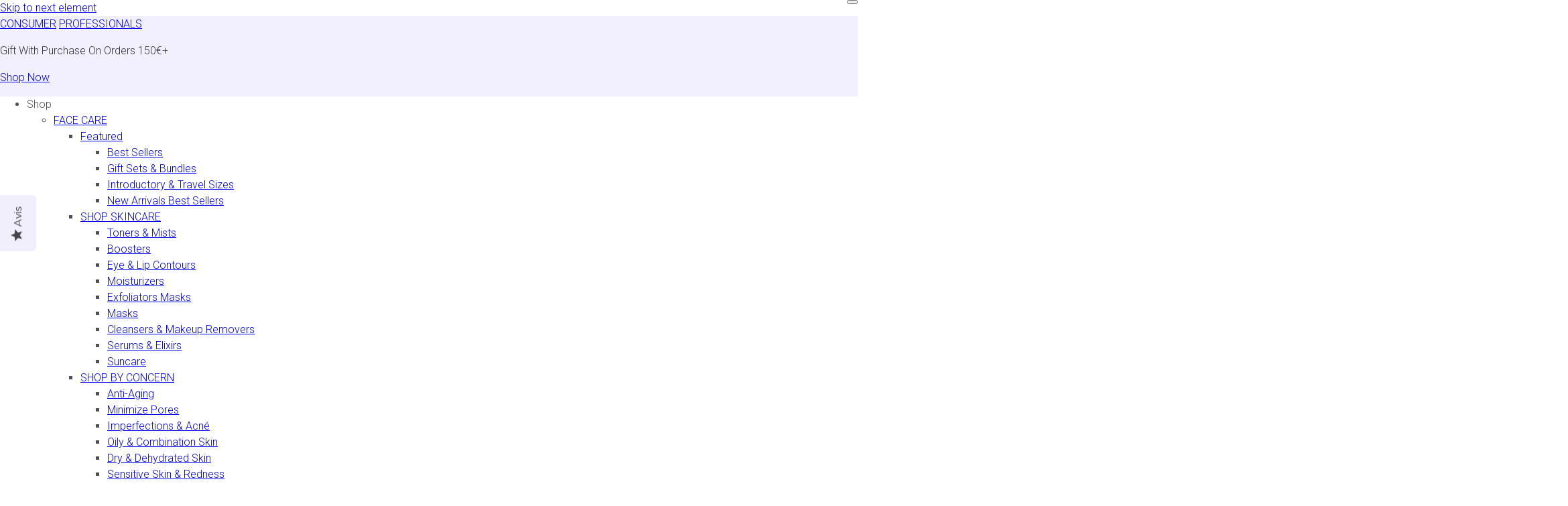

--- FILE ---
content_type: text/html; charset=utf-8
request_url: https://fr.yonka.com/en/collections/face-care-dull-lifeless-skin/products/revitalizing-pamplemousse-combination-oily-skin
body_size: 76787
content:
<!doctype html>
<html class="no-js" lang="en">
  <head>

    <link rel="preconnect" href="https://fonts.gstatic.com" crossorigin>
    <link rel="preload" as="font" type="font/woff2"
          href="https://fonts.gstatic.com/s/nunitosans/v19/pe0AMImSLYBIv1o4X1M8ce2xCx3yop4tQpF_MeTm0lfUVwoNnq4CLz0_kJ3xzA.woff2"
          crossorigin>
    <script type="text/javascript" src="https://cache.consentframework.com/js/pa/39673/c/X1CUs/stub"></script>
    <script type="text/javascript" src="https://choices.consentframework.com/js/pa/39673/c/X1CUs/cmp" async></script>
 
<script 
  src="https://sdk.variantnow.com/test-runner"
  data-gb-sdk-key="sdk-R31jnLQRYjdGGm3J"
  data-gb-shop="fr.yonka.com"
  
  data-gb-page-type="product"
  async
></script><meta name="facebook-domain-verification" content="ptzsqaehs7h6wcmwqhiqvgccnx8hcf" />
    <meta charset="utf-8">
    <meta http-equiv="X-UA-Compatible" content="IE=edge">
    <meta name="viewport" content="width=device-width,initial-scale=1.0">
    <meta name="theme-color" content="">

    <link rel="canonical" href="https://fr.yonka.com/en/products/revitalizing-pamplemousse-combination-oily-skin"><link rel="icon" type="image/png" href="//fr.yonka.com/cdn/shop/files/favicon-32x32.png?crop=center&height=32&v=1695753795&width=32"><title>Pamplemousse PNG, radiance for normal to oily skin | Yon-Ka</title>

    
      <meta name="description" content="Pamplemousse PNG Yon-Ka is ideal for tired normal to oily skin lacking radiance and vitality. This cream illuminates and protects the skin!">
    
<link rel="preconnect" href="https://cdn.shopify.com" crossorigin>
<link rel="preconnect" href="https://monorail-edge.shopifysvc.com" crossorigin>
<link rel="preload" as="image" href="https://cdn.shopify.com/s/files/1/0690/1242/2937/files/logo_yonka_svg.svg" as="image"> 

<link href="//fr.yonka.com/cdn/shop/t/39/assets/Roboto-Bold.woff2?v=88623714160024918711713363120" as="font" type="font/woff2" crossorigin="anonymous" rel="preload">
<link href="//fr.yonka.com/cdn/shop/t/39/assets/Roboto-Bold.woff?v=41341418593027638211713363121" as="font" type="font/woff" crossorigin="anonymous" rel="preload">

<link href="//fr.yonka.com/cdn/shop/t/39/assets/Roboto-Medium.woff2?v=114842707810666889231713363123" as="font" type="font/woff2" crossorigin="anonymous" rel="preload">
<link href="//fr.yonka.com/cdn/shop/t/39/assets/Roboto-Medium.woff?v=39073067797392917781713363121" as="font" type="font/woff" crossorigin="anonymous" rel="preload">

<link href="//fr.yonka.com/cdn/shop/t/39/assets/Roboto-Regular.woff2?v=172248728216778670031713363123" as="font" type="font/woff2" crossorigin="anonymous" rel="preload">
<link href="//fr.yonka.com/cdn/shop/t/39/assets/Roboto-Regular.woff?v=14077975819877403011713363122" as="font" type="font/woff" crossorigin="anonymous" rel="preload">

<link href="//fr.yonka.com/cdn/shop/t/39/assets/Roboto-Light.woff2?v=21158223267282947021713363119" as="font" type="font/woff2" crossorigin="anonymous" rel="preload">
<link href="//fr.yonka.com/cdn/shop/t/39/assets/Roboto-Light.woff?v=101638805079244334471713363120" as="font" type="font/woff" crossorigin="anonymous" rel="preload">

<link href="//fr.yonka.com/cdn/shop/t/39/assets/KyivTypeSans-Regular2.woff2?v=152744427800986470661713363119" as="font" type="font/woff2" crossorigin="anonymous" rel="preload">
<link href="//fr.yonka.com/cdn/shop/t/39/assets/KyivTypeSans-Regular2.woff?v=161163787838442143931713363122" as="font" type="font/woff" crossorigin="anonymous" rel="preload">
<link rel="preload" as="image" href="//fr.yonka.com/cdn/shop/files/Pamplemousse-Peau-Normale-a-Grasse-Yon-Ka-Paris.jpg?v=1742489091"><!-- Google Tag Manager -->
      <script>(function(w,d,s,l,i){w[l]=w[l]||[];w[l].push({'gtm.start':
      new Date().getTime(),event:'gtm.js'});var f=d.getElementsByTagName(s)[0],
      j=d.createElement(s),dl=l!='dataLayer'?'&l='+l:'';j.async=true;j.src=
      'https://www.googletagmanager.com/gtm.js?id='+i+dl;f.parentNode.insertBefore(j,f);
      })(window,document,'script','dataLayer','GTM-5DTZL88B');</script>
      <!-- End Google Tag Manager -->

     
<style data-shopify>
    @font-face {
        font-family: 'Roboto';
        src: url(' //fr.yonka.com/cdn/shop/t/39/assets/Roboto-Bold.woff2?v=88623714160024918711713363120') format('woff2'),
            url(' //fr.yonka.com/cdn/shop/t/39/assets/Roboto-Bold.woff?v=41341418593027638211713363121') format('woff');
        font-weight: bold;
        font-style: normal;
        font-display: swap;
    }

    @font-face {
        font-family: 'Roboto';
        src: url(' //fr.yonka.com/cdn/shop/t/39/assets/Roboto-Medium.woff2?v=114842707810666889231713363123') format('woff2'),
            url(' //fr.yonka.com/cdn/shop/t/39/assets/Roboto-Medium.woff?v=39073067797392917781713363121') format('woff');
        font-weight: 500;
        font-style: normal;
        font-display: swap;
    }

    @font-face {
        font-family: 'Roboto';
        src: url(' //fr.yonka.com/cdn/shop/t/39/assets/Roboto-Regular.woff2?v=172248728216778670031713363123') format('woff2'),
            url(' //fr.yonka.com/cdn/shop/t/39/assets/Roboto-Regular.woff?v=14077975819877403011713363122') format('woff');
        font-weight: normal;
        font-style: normal;
        font-display: swap;
    }

    @font-face {
        font-family: 'Roboto';
        src: url(' //fr.yonka.com/cdn/shop/t/39/assets/Roboto-Light.woff2?v=21158223267282947021713363119') format('woff2'),
            url(' //fr.yonka.com/cdn/shop/t/39/assets/Roboto-Light.woff?v=101638805079244334471713363120') format('woff');
        font-weight: 300;
        font-style: normal;
        font-display: swap;
    }

    @font-face {
        font-family: 'Roboto';
        src: url(' //fr.yonka.com/cdn/shop/t/39/assets/Roboto-Thin.woff2?v=23701482353538464851713363120') format('woff2'),
            url(' //fr.yonka.com/cdn/shop/t/39/assets/Roboto-Thin.woff?v=60624655547370704481713363123') format('woff');
        font-weight: 100;
        font-style: normal;
        font-display: swap;
    }

    @font-face {
        font-family: 'KyivType Sans';
        src: url('//fr.yonka.com/cdn/shop/t/39/assets/KyivTypeSans-Regular2.eot?v=7261919250922086341713363121');
        src: url('//fr.yonka.com/cdn/shop/t/39/assets/KyivTypeSans-Regular2.eot?%23iefix&v=7261919250922086341713363121') format('embedded-opentype'),
            url('//fr.yonka.com/cdn/shop/t/39/assets/KyivTypeSans-Regular2.woff2?v=152744427800986470661713363119') format('woff2'),
            url('//fr.yonka.com/cdn/shop/t/39/assets/KyivTypeSans-Regular2.woff?v=161163787838442143931713363122') format('woff'),
            url('//fr.yonka.com/cdn/shop/t/39/assets/KyivTypeSans-Regular2.ttf?v=150743788469564999611713363119') format('truetype'),
            url('//fr.yonka.com/cdn/shop/t/39/assets/KyivTypeSans-Regular2.svg%23KyivTypeSans-Regular2?v=26665') format('svg');
        font-weight: normal;
        font-style: normal;
        font-display: swap;
    }

@font-face {
    font-family: 'Midnight Signature';
    font-style: normal;
    font-weight: normal;
    src:url('https://cdn.shopify.com/s/files/1/0690/1242/2937/files/Midnight_Signature.woff?v=1695033861') format('woff');
    font-display: swap;
}



    @font-face {
        font-family: 'icon-fluid';
        src:  url('//fr.yonka.com/cdn/shop/t/39/assets/icon-fluid.eot?cb6208&v=11991682502863598421713363121');
        src:  url('//fr.yonka.com/cdn/shop/t/39/assets/icon-fluid.eot?cb6208%23iefix&v=11991682502863598421713363121') format('embedded-opentype'),
            url('//fr.yonka.com/cdn/shop/t/39/assets/icon-fluid.ttf?cb6208&v=31041723394783207771713363122') format('truetype'),
            url('//fr.yonka.com/cdn/shop/t/39/assets/icon-fluid.woff?cb6208&v=182439655114005895631713363122') format('woff'),
            url('//fr.yonka.com/cdn/shop/t/39/assets/icon-fluid.svg?cb6208%23icon-fluid&v=52963710974421596871713363122') format('svg');
        font-weight: 400;
        font-style: normal;
        font-display: block;
    }

    :root {

        --bs-font-family-base: 'Roboto', sans-serif;
        --bs-base-font-style: normal;
        --bs-font-weight-base: 300;
        --bs-font-size-base: 16px;
        --bs-line-height-base: 1.5;
        --bs-letter-spacing-base: 0;

        --bs-font-family-heading: KyivType Sans;
        --bs-heading-style: normal;
        --bs-headings-font-weight: 400;
        --bs-line-height-heading: 1.3;

        --bs-font-size-xs:0.625rem;
        --bs-font-size-sm:0.75rem;
        --bs-font-size-md:0.875rem;
        --bs-font-size-lg:1.125rem;
        --bs-font-size-xl:1.25rem;

        --bs-h1-font-size:3.75rem;
        --bs-h2-font-size:2.5rem;
        --bs-h3-font-size:1.875rem;
        --bs-h4-font-size:1.25rem;
        --bs-h5-font-size:1rem;
        --bs-h6-font-size:0.875rem;

        --bs-h1-font-size-md:2.875rem;
        --bs-h2-font-size-md:2.125rem;
        --bs-h3-font-size-md:1.5rem;
        --bs-h4-font-size-md:1.125rem;
        --bs-h5-font-size-md:0.875rem;
        --bs-h6-font-size-md:0.813rem;

        --bs-h1-font-size-sm:2.5rem;
        --bs-h2-font-size-sm:1.875rem;
        --bs-h3-font-size-sm:1.5rem;
        --bs-h4-font-size-sm:1.125rem;
        --bs-h5-font-size-sm:0.875rem;
        --bs-h6-font-size-sm:0.813rem;

        --bs-font-family-button: 'Roboto', sans-serif;
        --bs-font-weight-button: 400;
        --bs-font-size-button: 14px;
        --bs-line-height-button: 1.1428;
        --bs-letter-spacing: 0.065em;
        --bs-border-width-button: 1px;
        --bs-border-radius-button: 50px;
        --bs-x-padding-button: 34px;
        --bs-y-padding-button: 11px;

        --bs-x-padding-button-sm: 34px;
        --bs-y-padding-button-sm: 9px;
        --bs-font-size-button-sm: 13px;

        --bs-x-padding-button-lg: 34px;
        --bs-y-padding-button-lg: 10px;
        --bs-font-size-button-lg: 18px;

        --bs-font-family-input: 'Roboto', sans-serif;
        --bs-font-weight-input: 400;
        --bs-font-size-input: 16px;
        --bs-line-height-input: normal;
        --bs-border-width-input: 1px;
        --bs-border-radius-input: 0;
        --bs-x-padding-input: 15px;
        --bs-y-padding-input: 13px;
        --bs-input-text-color: #505050;
        --bs-input-ph-text-color: #ababab;
        --bs-input-border-color: #dbdbdb;
        --bs-input-bg-color: #ffffff; 
        --bs-input-focus-border-color: ;
        --bs-input-floating-label-size:11px;

        --bs-font-size-input-sm: 13px;
        --bs-x-padding-input-sm: 16px;
        --bs-y-padding-input-sm: 11px;

        --bs-font-size-input-lg: 18px;
        --bs-x-padding-input-lg: 20px;
        --bs-y-padding-input-lg: 18px;

        --bs-txt-color-btn-primary: #ffffff;
        --bs-bg-color-btn-primary: #444649;
        --bs-bg-hover-color-btn-primary: #a6abb1;

        --bs-txt-color-btn-secondary: #ffffff;
        --bs-bg-color-btn-secondary: #d1cafa;
        --bs-bg-hover-color-btn-secondary: #d1cafa;

        --bs-txt-color-btn-white: #505050;
        --bs-bg-color-btn-white: #ffffff;
        --bs-bg-hover-color-btn-white: #505050;

        --bs-txt-color-btn-dark: #ffffff;
        --bs-bg-color-btn-dark: #4d5266;
        --bs-bg-hover-color-btn-dark: #4d5266;

        --bs-shadow: 0 2px 4px rgb(128 128 128 / 15%);
        --bs-shadow-sm: ;
        --bs-shadow-lg: ;

        --bs-container-width: 1200;
        --bs-secondary-container-width: 1470px;
        --bs-container-padding: 15px;

        --bs-body-bg: #ffffff;
        --bs-body-color: #505050;
        --bs-link-color: #b2a7f7;
        --bs-link-hover-color: #505050;
        --bs-color-border: #f2effe;
        --bs-color-menu-link: #333333;

        --bs-color-primary: #b2a7f7;
        --bs-color-secondary: #505050;
        --bs-color-dark: #111111;

        --bs-color-primary-100: #f2effe;
        --bs-color-primary-200: #d1cafa;
        --bs-color-primary-300: #b2a7f7;

        --bs-color-secondary-100: #ffe6e4;
        --bs-color-secondary-200: #ffc1bc;
        --bs-color-secondary-300: #fd6b63;

        --bs-color-tertiary-100: #fef4ec;
        --bs-color-tertiary-200: #ffdecb;
        --bs-color-tertiary-300: #fcc496;

        --bs-color-white: #ffffff;
        --bs-color-gray-100: #e6e6e6;
        --bs-color-gray-200: #cfcfcf;
        --bs-color-gray-300: #b7b7b7;
        --bs-color-gray-400: #9f9f9f;
        --bs-color-gray-500: #878787;
        --bs-color-gray-600: #707070;
        --bs-color-gray-700: #575757;
        --bs-color-gray-800: #404040;
        --bs-color-gray-900: #282828;
        --bs-color-gray-1000: #111111;
        --bs-color-black: #000000;

        --bs-color-success: #198754;
        --bs-color-warning: #ffc107;
        --bs-color-danger: #dc3545;
        --bs-color-info: #17a2b8;

    }

    *,
    *::before,
    *::after {
        box-sizing: inherit;
    }

    html {
        box-sizing: border-box;
        font-size: 18px;
        height: 100%;
    }

    body {
        margin: 0;
        font-family: var(--bs-font-family-base);
        font-size: var(--bs-font-size-base);
        font-weight: var(--bs-font-weight-base);
        line-height: var(--bs-line-height-base);
        font-style: var(--bs-base-font-style);
        color: var(--bs-body-color);
        background-color: var(--bs-body-bg);
        letter-spacing:var(--bs-letter-spacing-base);
        -webkit-font-smoothing: antialiased;
        -moz-osx-font-smoothing: grayscale;
    }
</style>


<link href="//fr.yonka.com/cdn/shop/t/39/assets/global.css?v=24146968062806848911761214196" rel="stylesheet" type="text/css" media="all" />


<link href="//fr.yonka.com/cdn/shop/t/39/assets/swiper-bundle.min.css?v=78867086521048993701713363121" rel="stylesheet" type="text/css" media="all" />


<link href="//fr.yonka.com/cdn/shop/t/39/assets/component-modal.css?v=64050970213887772951713363121" rel="stylesheet" type="text/css" media="all" />






<link href="//fr.yonka.com/cdn/shop/t/39/assets/template-product.css?v=35059798724934854831761214197" rel="stylesheet" type="text/css" media="all" />





 
        <script data-src="//fr.yonka.com/cdn/shop/t/39/assets/kraken-login-helper.js?v=81532272328651868591713363122" defer></script>
          
    
    


<meta property="og:site_name" content="Yon-Ka Paris France">
<meta property="og:url" content="https://fr.yonka.com/en/products/revitalizing-pamplemousse-combination-oily-skin">
<meta property="og:title" content="Pamplemousse PNG, radiance for normal to oily skin | Yon-Ka">
<meta property="og:type" content="product">
<meta property="og:description" content="Pamplemousse PNG Yon-Ka is ideal for tired normal to oily skin lacking radiance and vitality. This cream illuminates and protects the skin!"><meta property="og:image" content="http://fr.yonka.com/cdn/shop/files/Pamplemousse-Peau-Normale-a-Grasse-Yon-Ka-Paris.jpg?v=1742489091">
  <meta property="og:image:secure_url" content="https://fr.yonka.com/cdn/shop/files/Pamplemousse-Peau-Normale-a-Grasse-Yon-Ka-Paris.jpg?v=1742489091">
  <meta property="og:image:width" content="2884">
  <meta property="og:image:height" content="2883">
<meta property="og:price:amount" content="48,00">
  <meta property="og:price:currency" content="EUR"><meta name="twitter:card" content="summary_large_image">
<meta name="twitter:title" content="Pamplemousse PNG, radiance for normal to oily skin | Yon-Ka">
<meta name="twitter:description" content="Pamplemousse PNG Yon-Ka is ideal for tired normal to oily skin lacking radiance and vitality. This cream illuminates and protects the skin!">

  
    
    
    
    <script>window.performance && window.performance.mark && window.performance.mark('shopify.content_for_header.start');</script><meta name="google-site-verification" content="Op4mAEMIoQwJN8go1NawtMooSVyR1lUbhDjCH7v3QkM">
<meta name="facebook-domain-verification" content="orla22wpu7611lzgz9s78w2rh0538q">
<meta id="shopify-digital-wallet" name="shopify-digital-wallet" content="/83198738750/digital_wallets/dialog">
<meta name="shopify-checkout-api-token" content="680685c0828cf399ec5ad466a8348d5f">
<meta id="in-context-paypal-metadata" data-shop-id="83198738750" data-venmo-supported="false" data-environment="production" data-locale="en_US" data-paypal-v4="true" data-currency="EUR">
<link rel="alternate" type="application/json+oembed" href="https://fr.yonka.com/en/products/revitalizing-pamplemousse-combination-oily-skin.oembed">
<script async="async" src="/checkouts/internal/preloads.js?locale=en-FR"></script>
<script id="apple-pay-shop-capabilities" type="application/json">{"shopId":83198738750,"countryCode":"FR","currencyCode":"EUR","merchantCapabilities":["supports3DS"],"merchantId":"gid:\/\/shopify\/Shop\/83198738750","merchantName":"Yon-Ka Paris France","requiredBillingContactFields":["postalAddress","email","phone"],"requiredShippingContactFields":["postalAddress","email","phone"],"shippingType":"shipping","supportedNetworks":["visa","masterCard","amex","maestro"],"total":{"type":"pending","label":"Yon-Ka Paris France","amount":"1.00"},"shopifyPaymentsEnabled":true,"supportsSubscriptions":true}</script>
<script id="shopify-features" type="application/json">{"accessToken":"680685c0828cf399ec5ad466a8348d5f","betas":["rich-media-storefront-analytics"],"domain":"fr.yonka.com","predictiveSearch":true,"shopId":83198738750,"locale":"en"}</script>
<script>var Shopify = Shopify || {};
Shopify.shop = "yon-ka-paris-france.myshopify.com";
Shopify.locale = "en";
Shopify.currency = {"active":"EUR","rate":"1.0"};
Shopify.country = "FR";
Shopify.theme = {"name":"🚀 PRODUCTION","id":166977831230,"schema_name":"Fluid Framework","schema_version":"2.0.0","theme_store_id":null,"role":"main"};
Shopify.theme.handle = "null";
Shopify.theme.style = {"id":null,"handle":null};
Shopify.cdnHost = "fr.yonka.com/cdn";
Shopify.routes = Shopify.routes || {};
Shopify.routes.root = "/en/";</script>
<script type="module">!function(o){(o.Shopify=o.Shopify||{}).modules=!0}(window);</script>
<script>!function(o){function n(){var o=[];function n(){o.push(Array.prototype.slice.apply(arguments))}return n.q=o,n}var t=o.Shopify=o.Shopify||{};t.loadFeatures=n(),t.autoloadFeatures=n()}(window);</script>
<script id="shop-js-analytics" type="application/json">{"pageType":"product"}</script>
<script defer="defer" async type="module" src="//fr.yonka.com/cdn/shopifycloud/shop-js/modules/v2/client.init-shop-cart-sync_BT-GjEfc.en.esm.js"></script>
<script defer="defer" async type="module" src="//fr.yonka.com/cdn/shopifycloud/shop-js/modules/v2/chunk.common_D58fp_Oc.esm.js"></script>
<script defer="defer" async type="module" src="//fr.yonka.com/cdn/shopifycloud/shop-js/modules/v2/chunk.modal_xMitdFEc.esm.js"></script>
<script type="module">
  await import("//fr.yonka.com/cdn/shopifycloud/shop-js/modules/v2/client.init-shop-cart-sync_BT-GjEfc.en.esm.js");
await import("//fr.yonka.com/cdn/shopifycloud/shop-js/modules/v2/chunk.common_D58fp_Oc.esm.js");
await import("//fr.yonka.com/cdn/shopifycloud/shop-js/modules/v2/chunk.modal_xMitdFEc.esm.js");

  window.Shopify.SignInWithShop?.initShopCartSync?.({"fedCMEnabled":true,"windoidEnabled":true});

</script>
<script>(function() {
  var isLoaded = false;
  function asyncLoad() {
    if (isLoaded) return;
    isLoaded = true;
    var urls = ["https:\/\/cdn-loyalty.yotpo.com\/loader\/WnbcZRNat7gUi_3cxq_taQ.js?shop=yon-ka-paris-france.myshopify.com","https:\/\/d18eg7dreypte5.cloudfront.net\/browse-abandonment\/smsbump_timer.js?shop=yon-ka-paris-france.myshopify.com","https:\/\/bigblueprod-fast-tags.web.app\/shopify\/main.js?shop=yon-ka-paris-france.myshopify.com#eyJhbGciOiJFUzI1NiIsImtpZCI6InExZHNwamdqdGUiLCJ0eXAiOiJKV1QifQ.eyJleHAiOjE3Njk0OTQxNDgsImlzcyI6Imh0dHBzOi8vY2hlY2tvdXQtYXBpLmJp","https:\/\/bigblueprod-fast-tags.web.app\/shopify\/2.js?shop=yon-ka-paris-france.myshopify.com#Z2JsdWUuY28vIiwic3ViIjoic195b25rMDAwMiJ9.kx8ZyewXHExR2ok-lAozTuG1gPIMwdkiECeVh9vrzWiUMxNivthO6nahBi6PpBzfiY_rN-0PhYD8cGHxvWbpBA","https:\/\/cdn-bundler.nice-team.net\/app\/js\/bundler.js?shop=yon-ka-paris-france.myshopify.com"];
    for (var i = 0; i < urls.length; i++) {
      var s = document.createElement('script');
      s.type = 'text/javascript';
      s.async = true;
      s.src = urls[i];
      var x = document.getElementsByTagName('script')[0];
      x.parentNode.insertBefore(s, x);
    }
  };
  if(window.attachEvent) {
    window.attachEvent('onload', asyncLoad);
  } else {
    window.addEventListener('load', asyncLoad, false);
  }
})();</script>
<script id="__st">var __st={"a":83198738750,"offset":3600,"reqid":"06d8eda3-4e31-43d0-9296-684e9483523a-1769287740","pageurl":"fr.yonka.com\/en\/collections\/face-care-dull-lifeless-skin\/products\/revitalizing-pamplemousse-combination-oily-skin","u":"f32ba5922766","p":"product","rtyp":"product","rid":10109712335166};</script>
<script>window.ShopifyPaypalV4VisibilityTracking = true;</script>
<script id="captcha-bootstrap">!function(){'use strict';const t='contact',e='account',n='new_comment',o=[[t,t],['blogs',n],['comments',n],[t,'customer']],c=[[e,'customer_login'],[e,'guest_login'],[e,'recover_customer_password'],[e,'create_customer']],r=t=>t.map((([t,e])=>`form[action*='/${t}']:not([data-nocaptcha='true']) input[name='form_type'][value='${e}']`)).join(','),a=t=>()=>t?[...document.querySelectorAll(t)].map((t=>t.form)):[];function s(){const t=[...o],e=r(t);return a(e)}const i='password',u='form_key',d=['recaptcha-v3-token','g-recaptcha-response','h-captcha-response',i],f=()=>{try{return window.sessionStorage}catch{return}},m='__shopify_v',_=t=>t.elements[u];function p(t,e,n=!1){try{const o=window.sessionStorage,c=JSON.parse(o.getItem(e)),{data:r}=function(t){const{data:e,action:n}=t;return t[m]||n?{data:e,action:n}:{data:t,action:n}}(c);for(const[e,n]of Object.entries(r))t.elements[e]&&(t.elements[e].value=n);n&&o.removeItem(e)}catch(o){console.error('form repopulation failed',{error:o})}}const l='form_type',E='cptcha';function T(t){t.dataset[E]=!0}const w=window,h=w.document,L='Shopify',v='ce_forms',y='captcha';let A=!1;((t,e)=>{const n=(g='f06e6c50-85a8-45c8-87d0-21a2b65856fe',I='https://cdn.shopify.com/shopifycloud/storefront-forms-hcaptcha/ce_storefront_forms_captcha_hcaptcha.v1.5.2.iife.js',D={infoText:'Protected by hCaptcha',privacyText:'Privacy',termsText:'Terms'},(t,e,n)=>{const o=w[L][v],c=o.bindForm;if(c)return c(t,g,e,D).then(n);var r;o.q.push([[t,g,e,D],n]),r=I,A||(h.body.append(Object.assign(h.createElement('script'),{id:'captcha-provider',async:!0,src:r})),A=!0)});var g,I,D;w[L]=w[L]||{},w[L][v]=w[L][v]||{},w[L][v].q=[],w[L][y]=w[L][y]||{},w[L][y].protect=function(t,e){n(t,void 0,e),T(t)},Object.freeze(w[L][y]),function(t,e,n,w,h,L){const[v,y,A,g]=function(t,e,n){const i=e?o:[],u=t?c:[],d=[...i,...u],f=r(d),m=r(i),_=r(d.filter((([t,e])=>n.includes(e))));return[a(f),a(m),a(_),s()]}(w,h,L),I=t=>{const e=t.target;return e instanceof HTMLFormElement?e:e&&e.form},D=t=>v().includes(t);t.addEventListener('submit',(t=>{const e=I(t);if(!e)return;const n=D(e)&&!e.dataset.hcaptchaBound&&!e.dataset.recaptchaBound,o=_(e),c=g().includes(e)&&(!o||!o.value);(n||c)&&t.preventDefault(),c&&!n&&(function(t){try{if(!f())return;!function(t){const e=f();if(!e)return;const n=_(t);if(!n)return;const o=n.value;o&&e.removeItem(o)}(t);const e=Array.from(Array(32),(()=>Math.random().toString(36)[2])).join('');!function(t,e){_(t)||t.append(Object.assign(document.createElement('input'),{type:'hidden',name:u})),t.elements[u].value=e}(t,e),function(t,e){const n=f();if(!n)return;const o=[...t.querySelectorAll(`input[type='${i}']`)].map((({name:t})=>t)),c=[...d,...o],r={};for(const[a,s]of new FormData(t).entries())c.includes(a)||(r[a]=s);n.setItem(e,JSON.stringify({[m]:1,action:t.action,data:r}))}(t,e)}catch(e){console.error('failed to persist form',e)}}(e),e.submit())}));const S=(t,e)=>{t&&!t.dataset[E]&&(n(t,e.some((e=>e===t))),T(t))};for(const o of['focusin','change'])t.addEventListener(o,(t=>{const e=I(t);D(e)&&S(e,y())}));const B=e.get('form_key'),M=e.get(l),P=B&&M;t.addEventListener('DOMContentLoaded',(()=>{const t=y();if(P)for(const e of t)e.elements[l].value===M&&p(e,B);[...new Set([...A(),...v().filter((t=>'true'===t.dataset.shopifyCaptcha))])].forEach((e=>S(e,t)))}))}(h,new URLSearchParams(w.location.search),n,t,e,['guest_login'])})(!0,!0)}();</script>
<script integrity="sha256-4kQ18oKyAcykRKYeNunJcIwy7WH5gtpwJnB7kiuLZ1E=" data-source-attribution="shopify.loadfeatures" defer="defer" src="//fr.yonka.com/cdn/shopifycloud/storefront/assets/storefront/load_feature-a0a9edcb.js" crossorigin="anonymous"></script>
<script data-source-attribution="shopify.dynamic_checkout.dynamic.init">var Shopify=Shopify||{};Shopify.PaymentButton=Shopify.PaymentButton||{isStorefrontPortableWallets:!0,init:function(){window.Shopify.PaymentButton.init=function(){};var t=document.createElement("script");t.src="https://fr.yonka.com/cdn/shopifycloud/portable-wallets/latest/portable-wallets.en.js",t.type="module",document.head.appendChild(t)}};
</script>
<script data-source-attribution="shopify.dynamic_checkout.buyer_consent">
  function portableWalletsHideBuyerConsent(e){var t=document.getElementById("shopify-buyer-consent"),n=document.getElementById("shopify-subscription-policy-button");t&&n&&(t.classList.add("hidden"),t.setAttribute("aria-hidden","true"),n.removeEventListener("click",e))}function portableWalletsShowBuyerConsent(e){var t=document.getElementById("shopify-buyer-consent"),n=document.getElementById("shopify-subscription-policy-button");t&&n&&(t.classList.remove("hidden"),t.removeAttribute("aria-hidden"),n.addEventListener("click",e))}window.Shopify?.PaymentButton&&(window.Shopify.PaymentButton.hideBuyerConsent=portableWalletsHideBuyerConsent,window.Shopify.PaymentButton.showBuyerConsent=portableWalletsShowBuyerConsent);
</script>
<script data-source-attribution="shopify.dynamic_checkout.cart.bootstrap">document.addEventListener("DOMContentLoaded",(function(){function t(){return document.querySelector("shopify-accelerated-checkout-cart, shopify-accelerated-checkout")}if(t())Shopify.PaymentButton.init();else{new MutationObserver((function(e,n){t()&&(Shopify.PaymentButton.init(),n.disconnect())})).observe(document.body,{childList:!0,subtree:!0})}}));
</script>
<script id='scb4127' type='text/javascript' async='' src='https://fr.yonka.com/cdn/shopifycloud/privacy-banner/storefront-banner.js'></script><link id="shopify-accelerated-checkout-styles" rel="stylesheet" media="screen" href="https://fr.yonka.com/cdn/shopifycloud/portable-wallets/latest/accelerated-checkout-backwards-compat.css" crossorigin="anonymous">
<style id="shopify-accelerated-checkout-cart">
        #shopify-buyer-consent {
  margin-top: 1em;
  display: inline-block;
  width: 100%;
}

#shopify-buyer-consent.hidden {
  display: none;
}

#shopify-subscription-policy-button {
  background: none;
  border: none;
  padding: 0;
  text-decoration: underline;
  font-size: inherit;
  cursor: pointer;
}

#shopify-subscription-policy-button::before {
  box-shadow: none;
}

      </style>

<script>window.performance && window.performance.mark && window.performance.mark('shopify.content_for_header.end');</script>
    <script>
      document.documentElement.className = document.documentElement.className.replace('no-js', 'js');
    </script>

    

    

    <script type="text/javascript">
         (function e(){var e=document.createElement("script");e.type="text/javascript",e.async=true,e.src="//staticw2.yotpo.com/3att3mcqPMKJLQ28Gc46Npc88xQcVTkbvb439y0e/widget.js";var t=document.getElementsByTagName("script")[0];t.parentNode.insertBefore(e,t)})();
    </script>
   
  


    

    
  
    
  <!-- Yotpo Loyalty Widget Loader -->
    <script src="https://cdn-widgetsrepository.yotpo.com/v1/loader/WnbcZRNat7gUi_3cxq_taQ" async></script>
    <script type="text/javascript">
        window.globalVariables = {
            cart: {"note":null,"attributes":{},"original_total_price":0,"total_price":0,"total_discount":0,"total_weight":0.0,"item_count":0,"items":[],"requires_shipping":false,"currency":"EUR","items_subtotal_price":0,"cart_level_discount_applications":[],"checkout_charge_amount":0},
            product:{"id":10109712335166,"title":"Pamplemousse - Protective Cream - Normal to Oily Skin","handle":"revitalizing-pamplemousse-combination-oily-skin","description":"\u003cp\u003ePamplemousse cream for normal to oily skin is the best radiance cream for the face!\u003cbr\u003e\nA real energising booster with vitamin C and essential citrus oils, this revitalising cream brightens the complexion and tightens pores. \u003cbr\u003e\nEnriched with fruit extracts, this astringent, anti-oxidant vitality treatment for dull complexions matifies, balances and protects the skin every day. \u003cbr\u003e\nWe love its light, melting texture and invigorating 100% natural citrus fragrance.\u003c\/P\u003e","published_at":"2023-03-30T08:42:23+02:00","created_at":"2023-10-12T13:31:37+02:00","vendor":"Yon-Ka Paris","type":"","tags":["anti-aging-revitalizing","code-35310","dull-skin","face","face-age-defense","face-anti-aging","face-moisturizers","id-3144","migrated","moisturizers-am-pm","oily-combination-skin","sellable-feed"],"price":4800,"price_min":4800,"price_max":4800,"available":true,"price_varies":false,"compare_at_price":null,"compare_at_price_min":0,"compare_at_price_max":0,"compare_at_price_varies":false,"variants":[{"id":47454850679102,"title":"Default Title","option1":"Default Title","option2":null,"option3":null,"sku":"35310","requires_shipping":true,"taxable":true,"featured_image":null,"available":true,"name":"Pamplemousse - Protective Cream - Normal to Oily Skin","public_title":null,"options":["Default Title"],"price":4800,"weight":75,"compare_at_price":null,"inventory_management":"shopify","barcode":"832630003225","requires_selling_plan":false,"selling_plan_allocations":[{"price_adjustments":[{"position":1,"price":4320}],"price":4320,"compare_at_price":4800,"per_delivery_price":4320,"selling_plan_id":710755877239,"selling_plan_group_id":"051dec1ff1a50e818b290dca3f8151a84f01c0b5"},{"price_adjustments":[{"position":1,"price":4320}],"price":4320,"compare_at_price":4800,"per_delivery_price":4320,"selling_plan_id":710755910007,"selling_plan_group_id":"051dec1ff1a50e818b290dca3f8151a84f01c0b5"},{"price_adjustments":[{"position":1,"price":4320}],"price":4320,"compare_at_price":4800,"per_delivery_price":4320,"selling_plan_id":710755942775,"selling_plan_group_id":"051dec1ff1a50e818b290dca3f8151a84f01c0b5"}],"quantity_rule":{"min":1,"max":null,"increment":1}}],"images":["\/\/fr.yonka.com\/cdn\/shop\/files\/Pamplemousse-Peau-Normale-a-Grasse-Yon-Ka-Paris.jpg?v=1742489091","\/\/fr.yonka.com\/cdn\/shop\/files\/Pamplemousse-Peau-Normale-a-Grasse-Yon-Ka-Paris-2.jpg?v=1742489095","\/\/fr.yonka.com\/cdn\/shop\/files\/Pamplemousse-Peau-Normale-a-Grasse-Yon-Ka-Paris-3.jpg?v=1742489098","\/\/fr.yonka.com\/cdn\/shop\/files\/Pamplemousse-Peau-Normale-a-Grasse-Yon-Ka-Paris-4.jpg?v=1742489101","\/\/fr.yonka.com\/cdn\/shop\/files\/Pamplemousse-Peau-Normale-a-Grasse-Yon-Ka-Paris-5.jpg?v=1742489105","\/\/fr.yonka.com\/cdn\/shop\/files\/Pamplemousse-Peau-Normale-a-Grasse-Yon-Ka-Paris-6.jpg?v=1742489110","\/\/fr.yonka.com\/cdn\/shop\/files\/Pamplemousse-Peau-Normale-a-Grasse-Yon-Ka-Paris-7.jpg?v=1742489113"],"featured_image":"\/\/fr.yonka.com\/cdn\/shop\/files\/Pamplemousse-Peau-Normale-a-Grasse-Yon-Ka-Paris.jpg?v=1742489091","options":["Title"],"media":[{"alt":"Pamplemousse Peau Normale à Grasse-Yon-Ka Paris France","id":64177117659511,"position":1,"preview_image":{"aspect_ratio":1.0,"height":2883,"width":2884,"src":"\/\/fr.yonka.com\/cdn\/shop\/files\/Pamplemousse-Peau-Normale-a-Grasse-Yon-Ka-Paris.jpg?v=1742489091"},"aspect_ratio":1.0,"height":2883,"media_type":"image","src":"\/\/fr.yonka.com\/cdn\/shop\/files\/Pamplemousse-Peau-Normale-a-Grasse-Yon-Ka-Paris.jpg?v=1742489091","width":2884},{"alt":"Pamplemousse Peau Normale à Grasse-Yon-Ka Paris France","id":64196733010295,"position":2,"preview_image":{"aspect_ratio":1.0,"height":2250,"width":2250,"src":"\/\/fr.yonka.com\/cdn\/shop\/files\/Pamplemousse-Peau-Normale-a-Grasse-Yon-Ka-Paris-2.jpg?v=1742489095"},"aspect_ratio":1.0,"height":2250,"media_type":"image","src":"\/\/fr.yonka.com\/cdn\/shop\/files\/Pamplemousse-Peau-Normale-a-Grasse-Yon-Ka-Paris-2.jpg?v=1742489095","width":2250},{"alt":"Pamplemousse Peau Normale à Grasse-Yon-Ka Paris France","id":64196733043063,"position":3,"preview_image":{"aspect_ratio":1.0,"height":2250,"width":2250,"src":"\/\/fr.yonka.com\/cdn\/shop\/files\/Pamplemousse-Peau-Normale-a-Grasse-Yon-Ka-Paris-3.jpg?v=1742489098"},"aspect_ratio":1.0,"height":2250,"media_type":"image","src":"\/\/fr.yonka.com\/cdn\/shop\/files\/Pamplemousse-Peau-Normale-a-Grasse-Yon-Ka-Paris-3.jpg?v=1742489098","width":2250},{"alt":"Pamplemousse Peau Normale à Grasse-Yon-Ka Paris France","id":64196733075831,"position":4,"preview_image":{"aspect_ratio":1.0,"height":2250,"width":2250,"src":"\/\/fr.yonka.com\/cdn\/shop\/files\/Pamplemousse-Peau-Normale-a-Grasse-Yon-Ka-Paris-4.jpg?v=1742489101"},"aspect_ratio":1.0,"height":2250,"media_type":"image","src":"\/\/fr.yonka.com\/cdn\/shop\/files\/Pamplemousse-Peau-Normale-a-Grasse-Yon-Ka-Paris-4.jpg?v=1742489101","width":2250},{"alt":"Pamplemousse Peau Normale à Grasse-Yon-Ka Paris France","id":64196733108599,"position":5,"preview_image":{"aspect_ratio":1.0,"height":2250,"width":2250,"src":"\/\/fr.yonka.com\/cdn\/shop\/files\/Pamplemousse-Peau-Normale-a-Grasse-Yon-Ka-Paris-5.jpg?v=1742489105"},"aspect_ratio":1.0,"height":2250,"media_type":"image","src":"\/\/fr.yonka.com\/cdn\/shop\/files\/Pamplemousse-Peau-Normale-a-Grasse-Yon-Ka-Paris-5.jpg?v=1742489105","width":2250},{"alt":"Pamplemousse Peau Normale à Grasse-Yon-Ka Paris France","id":64196733141367,"position":6,"preview_image":{"aspect_ratio":1.0,"height":2250,"width":2250,"src":"\/\/fr.yonka.com\/cdn\/shop\/files\/Pamplemousse-Peau-Normale-a-Grasse-Yon-Ka-Paris-6.jpg?v=1742489110"},"aspect_ratio":1.0,"height":2250,"media_type":"image","src":"\/\/fr.yonka.com\/cdn\/shop\/files\/Pamplemousse-Peau-Normale-a-Grasse-Yon-Ka-Paris-6.jpg?v=1742489110","width":2250},{"alt":"Pamplemousse Peau Normale à Grasse-Yon-Ka Paris France","id":64196733174135,"position":7,"preview_image":{"aspect_ratio":1.0,"height":2250,"width":2250,"src":"\/\/fr.yonka.com\/cdn\/shop\/files\/Pamplemousse-Peau-Normale-a-Grasse-Yon-Ka-Paris-7.jpg?v=1742489113"},"aspect_ratio":1.0,"height":2250,"media_type":"image","src":"\/\/fr.yonka.com\/cdn\/shop\/files\/Pamplemousse-Peau-Normale-a-Grasse-Yon-Ka-Paris-7.jpg?v=1742489113","width":2250}],"requires_selling_plan":false,"selling_plan_groups":[{"id":"051dec1ff1a50e818b290dca3f8151a84f01c0b5","name":"Réapprovisionnement RÉCURRENT - Économisez 10% à chaque envoi","options":[{"name":"Cadence","position":1,"values":["Chaque mois","Tous les 2 mois","Tous les 3 mois"]}],"selling_plans":[{"id":710755877239,"name":"Chaque mois","description":null,"options":[{"name":"Cadence","position":1,"value":"Chaque mois"}],"recurring_deliveries":true,"price_adjustments":[{"order_count":null,"position":1,"value_type":"percentage","value":10}],"checkout_charge":{"value_type":"percentage","value":100}},{"id":710755910007,"name":"Tous les 2 mois","description":null,"options":[{"name":"Cadence","position":1,"value":"Tous les 2 mois"}],"recurring_deliveries":true,"price_adjustments":[{"order_count":null,"position":1,"value_type":"percentage","value":10}],"checkout_charge":{"value_type":"percentage","value":100}},{"id":710755942775,"name":"Tous les 3 mois","description":null,"options":[{"name":"Cadence","position":1,"value":"Tous les 3 mois"}],"recurring_deliveries":true,"price_adjustments":[{"order_count":null,"position":1,"value_type":"percentage","value":10}],"checkout_charge":{"value_type":"percentage","value":100}}],"app_id":"5859381"}],"content":"\u003cp\u003ePamplemousse cream for normal to oily skin is the best radiance cream for the face!\u003cbr\u003e\nA real energising booster with vitamin C and essential citrus oils, this revitalising cream brightens the complexion and tightens pores. \u003cbr\u003e\nEnriched with fruit extracts, this astringent, anti-oxidant vitality treatment for dull complexions matifies, balances and protects the skin every day. \u003cbr\u003e\nWe love its light, melting texture and invigorating 100% natural citrus fragrance.\u003c\/P\u003e"},
            collection:{},
        template: 'product',
            templateSuffix: '',
            cart_drawer: true,
        money_format: "{{amount_with_comma_separator}}€",
        cart_value_for_kit : 3,
        recently_remove_variant:null,
            recently_remove_variant_title:'',
            free_shipping : 50.0,
        free_trial : 3,
        };

        window.routes = {
            predictive_searh: '/en/search/suggest.json',
            cart_fetch_url: '/en/cart',
            cart_add_url: '/en/cart/add',
            cart_change_url: '/en/cart/change',
            cart_update_url: '/en/cart/update'
        };

        window.cartStrings = {
            error: `There was an error while updating your cart. Please try again.`,
            quantityError: `You can only add [quantity] of this item to your cart.`
        }

        window.variantStrings = {
            addToCart: `Add to bag`,
            upsellAddText: `Add`,
            soldOut: `Sold out`,
            unavailable: `Unavailable`,
        }

    </script>

    
<div class="yotpo-widget-instance" data-yotpo-instance-id="592786"></div>

<!-- BEGIN app block: shopify://apps/geo-pro-geolocation/blocks/geopro/16fc5313-7aee-4e90-ac95-f50fc7c8b657 --><!-- This snippet is used to load Geo:Pro data on the storefront -->
<meta class='geo-ip' content='[base64]'>
<!-- This snippet initializes the plugin -->
<script async>
  try {
    const loadGeoPro=()=>{let e=e=>{if(!e||e.isCrawler||"success"!==e.message){window.geopro_cancel="1";return}let o=e.isAdmin?"el-geoip-location-admin":"el-geoip-location",s=Date.now()+864e5;localStorage.setItem(o,JSON.stringify({value:e.data,expires:s})),e.isAdmin&&localStorage.setItem("el-geoip-admin",JSON.stringify({value:"1",expires:s}))},o=new XMLHttpRequest;o.open("GET","https://geo.geoproapp.com?x-api-key=91e359ab7-2b63-539e-1de2-c4bf731367a7",!0),o.responseType="json",o.onload=()=>e(200===o.status?o.response:null),o.send()},load=!["el-geoip-location-admin","el-geoip-location"].some(e=>{try{let o=JSON.parse(localStorage.getItem(e));return o&&o.expires>Date.now()}catch(s){return!1}});load&&loadGeoPro();
  } catch(e) {
    console.warn('Geo:Pro error', e);
    window.geopro_cancel = '1';
  }
</script>
<script src="https://cdn.shopify.com/extensions/019b746b-26da-7a64-a671-397924f34f11/easylocation-195/assets/easylocation-storefront.min.js" type="text/javascript" async></script>


<!-- END app block --><!-- BEGIN app block: shopify://apps/digital-darts-hreflang-tags/blocks/hreglang_tag/9a38367c-c3ce-4d6e-93ea-48ab8009c8a5 --><!-- Hreflang tags managed by apps.shopify.com/multi-store-hreflang-tags -->

<link rel="alternate" href="https://fr.yonka.com/products/pamplemousse-peau-normale-a-grasse-creme-revitalisante" hreflang="fr-fr">
<link rel="alternate" href="https://fr.yonka.com/en/products/revitalizing-pamplemousse-combination-oily-skin" hreflang="en-fr">
<link rel="alternate" href="https://fr.yonka.com/products/pamplemousse-peau-normale-a-grasse-creme-revitalisante" hreflang="fr-de">
<link rel="alternate" href="https://fr.yonka.com/en/products/revitalizing-pamplemousse-combination-oily-skin" hreflang="en-de">
<link rel="alternate" href="https://fr.yonka.com/products/pamplemousse-peau-normale-a-grasse-creme-revitalisante" hreflang="fr-be">
<link rel="alternate" href="https://fr.yonka.com/en/products/revitalizing-pamplemousse-combination-oily-skin" hreflang="en-be">
<link rel="alternate" href="https://fr.yonka.com/products/pamplemousse-peau-normale-a-grasse-creme-revitalisante" hreflang="fr-lu">
<link rel="alternate" href="https://fr.yonka.com/en/products/revitalizing-pamplemousse-combination-oily-skin" hreflang="en-lu">
<link rel="alternate" href="https://ch.yonka.com/products/pamplemousse-peau-normale-a-grasse-creme-revitalisante" hreflang="fr-ch">
<link rel="alternate" href="https://ch.yonka.com/de/products/pamplemousse-peau-normale-a-grasse-creme-revitalisante" hreflang="de-ch">
<link rel="alternate" href="https://uk.yonka.com/products/revitalizing-pamplemousse-combination-oily-skin" hreflang="en-gb">
<link rel="alternate" href="https://us.yonka.com/products/revitalizing-pamplemousse-png" hreflang="en-us">
<link rel="alternate" href="https://yon-ka-paris-international.myshopify.com/products/revitalizing-pamplemousse-combination-oily-skin" hreflang="en">
<link rel="alternate" href="https://yonka.com/products/revitalizing-pamplemousse-combination-oily-skin" hreflang="en-de">
<link rel="alternate" href="https://yonka.com/fr/products/revitalizing-pamplemousse-combination-oily-skin" hreflang="fr-de">
<link rel="alternate" href="https://yonka.com/de/products/revitalizing-pamplemousse-combination-oily-skin" hreflang="de-de">
<link rel="alternate" href="https://yonka.com/es/products/revitalizing-pamplemousse-combination-oily-skin" hreflang="es-de">
<link rel="alternate" href="https://yonka.com/nl/products/revitalizing-pamplemousse-combination-oily-skin" hreflang="nl-de">
<link rel="alternate" href="https://yon-ka-paris-international.myshopify.com/products/revitalizing-pamplemousse-combination-oily-skin" hreflang="en-aw">
<link rel="alternate" href="https://yon-ka-paris-international.myshopify.com/fr/products/revitalizing-pamplemousse-combination-oily-skin" hreflang="fr-aw">
<link rel="alternate" href="https://yon-ka-paris-international.myshopify.com/de/products/revitalizing-pamplemousse-combination-oily-skin" hreflang="de-aw">
<link rel="alternate" href="https://yon-ka-paris-international.myshopify.com/es/products/revitalizing-pamplemousse-combination-oily-skin" hreflang="es-aw">
<link rel="alternate" href="https://yon-ka-paris-international.myshopify.com/nl/products/revitalizing-pamplemousse-combination-oily-skin" hreflang="nl-aw">

<!-- END app block --><!-- BEGIN app block: shopify://apps/ecomposer-builder/blocks/app-embed/a0fc26e1-7741-4773-8b27-39389b4fb4a0 --><!-- DNS Prefetch & Preconnect -->
<link rel="preconnect" href="https://cdn.ecomposer.app" crossorigin>
<link rel="dns-prefetch" href="https://cdn.ecomposer.app">

<link rel="prefetch" href="https://cdn.ecomposer.app/vendors/css/ecom-swiper@11.css" as="style">
<link rel="prefetch" href="https://cdn.ecomposer.app/vendors/js/ecom-swiper@11.0.5.js" as="script">
<link rel="prefetch" href="https://cdn.ecomposer.app/vendors/js/ecom_modal.js" as="script">

<!-- Global CSS --><!--ECOM-EMBED-->
  <style id="ecom-global-css" class="ecom-global-css">/**ECOM-INSERT-CSS**/.ecom-section > div.core__row--columns{max-width: 1200px;}.ecom-column>div.core__column--wrapper{padding: 20px;}div.core__blocks--body>div.ecom-block.elmspace:not(:first-child){margin-top: 20px;}:root{--ecom-global-colors-primary:#ffffff;--ecom-global-colors-secondary:#ffffff;--ecom-global-colors-text:#ffffff;--ecom-global-colors-accent:#ffffff;--ecom-global-typography-h1-font-weight:600;--ecom-global-typography-h1-font-size:72px;--ecom-global-typography-h1-line-height:90px;--ecom-global-typography-h1-letter-spacing:-0.02em;--ecom-global-typography-h2-font-weight:600;--ecom-global-typography-h2-font-size:60px;--ecom-global-typography-h2-line-height:72px;--ecom-global-typography-h2-letter-spacing:-0.02em;--ecom-global-typography-h3-font-weight:600;--ecom-global-typography-h3-font-size:48px;--ecom-global-typography-h3-line-height:60px;--ecom-global-typography-h3-letter-spacing:-0.02em;--ecom-global-typography-h4-font-weight:600;--ecom-global-typography-h4-font-size:36px;--ecom-global-typography-h4-line-height:44px;--ecom-global-typography-h4-letter-spacing:-0.02em;--ecom-global-typography-h5-font-weight:600;--ecom-global-typography-h5-font-size:30px;--ecom-global-typography-h5-line-height:38px;--ecom-global-typography-h6-font-size:24px;--ecom-global-typography-h6-line-height:32px;--ecom-global-typography-h6-font-style:oblique;--ecom-global-typography-h7-font-weight:400;--ecom-global-typography-h7-font-size:18px;--ecom-global-typography-h7-line-height:28px;}</style>
  <!--/ECOM-EMBED--><!-- Custom CSS & JS --><style id="ecom-custom-css"></style><script id="ecom-custom-js" async></script><!-- Open Graph Meta Tags for Pages --><!-- Critical Inline Styles -->
<style class="ecom-theme-helper">.ecom-animation{opacity:0}.ecom-animation.animate,.ecom-animation.ecom-animated{opacity:1}.ecom-cart-popup{display:grid;position:fixed;inset:0;z-index:9999999;align-content:center;padding:5px;justify-content:center;align-items:center;justify-items:center}.ecom-cart-popup::before{content:' ';position:absolute;background:#e5e5e5b3;inset:0}.ecom-ajax-loading{cursor:not-allowed;pointer-events:none;opacity:.6}#ecom-toast{visibility:hidden;max-width:50px;height:60px;margin:auto;background-color:#333;color:#fff;text-align:center;border-radius:2px;position:fixed;z-index:1;left:0;right:0;bottom:30px;font-size:17px;display:grid;grid-template-columns:50px auto;align-items:center;justify-content:start;align-content:center;justify-items:start}#ecom-toast.ecom-toast-show{visibility:visible;animation:ecomFadein .5s,ecomExpand .5s .5s,ecomStay 3s 1s,ecomShrink .5s 4s,ecomFadeout .5s 4.5s}#ecom-toast #ecom-toast-icon{width:50px;height:100%;box-sizing:border-box;background-color:#111;color:#fff;padding:5px}#ecom-toast .ecom-toast-icon-svg{width:100%;height:100%;position:relative;vertical-align:middle;margin:auto;text-align:center}#ecom-toast #ecom-toast-desc{color:#fff;padding:16px;overflow:hidden;white-space:nowrap}@media(max-width:768px){#ecom-toast #ecom-toast-desc{white-space:normal;min-width:250px}#ecom-toast{height:auto;min-height:60px}}.ecom__column-full-height{height:100%}@keyframes ecomFadein{from{bottom:0;opacity:0}to{bottom:30px;opacity:1}}@keyframes ecomExpand{from{min-width:50px}to{min-width:var(--ecom-max-width)}}@keyframes ecomStay{from{min-width:var(--ecom-max-width)}to{min-width:var(--ecom-max-width)}}@keyframes ecomShrink{from{min-width:var(--ecom-max-width)}to{min-width:50px}}@keyframes ecomFadeout{from{bottom:30px;opacity:1}to{bottom:60px;opacity:0}}</style>


<!-- EComposer Config Script -->
<script id="ecom-theme-helpers" async>
window.EComposer=window.EComposer||{};(function(){if(!this.configs)this.configs={};this.configs={"custom_code":{"custom_css":"","custom_js":""},"instagram":"IGQWRPcGFLWkU4WmdUY2RHZA3d6c1VnbkN0UW10VFg4OTJmakoydEx5U2t1TGluV1hHZAXFfaXMwLWpaZAW5fTHh4a08zZAGZAXbDh1bVhaVDhpelBPblZAnYlg5dGFvZAk9ldzRIOWU1Rk5pSU9UQQZDZD"};this.configs.ajax_cart={enable:false};this.customer=false;this.proxy_path='/apps/ecomposer-visual-page-builder';
this.popupScriptUrl='https://cdn.shopify.com/extensions/019b200c-ceec-7ac9-af95-28c32fd62de8/ecomposer-94/assets/ecom_popup.js';
this.routes={domain:'https://fr.yonka.com',root_url:'/en',collections_url:'/en/collections',all_products_collection_url:'/en/collections/all',cart_url:'/en/cart',cart_add_url:'/en/cart/add',cart_change_url:'/en/cart/change',cart_clear_url:'/en/cart/clear',cart_update_url:'/en/cart/update',product_recommendations_url:'/en/recommendations/products'};
this.queryParams={};
if(window.location.search.length){new URLSearchParams(window.location.search).forEach((value,key)=>{this.queryParams[key]=value})}
this.money_format="{{amount_with_comma_separator}}€";
this.money_with_currency_format="€{{amount_with_comma_separator}} EUR";
this.currencyCodeEnabled=null;this.abTestingData = [];this.formatMoney=function(t,e){const r=this.currencyCodeEnabled?this.money_with_currency_format:this.money_format;function a(t,e){return void 0===t?e:t}function o(t,e,r,o){if(e=a(e,2),r=a(r,","),o=a(o,"."),isNaN(t)||null==t)return 0;var n=(t=(t/100).toFixed(e)).split(".");return n[0].replace(/(\d)(?=(\d\d\d)+(?!\d))/g,"$1"+r)+(n[1]?o+n[1]:"")}"string"==typeof t&&(t=t.replace(".",""));var n="",i=/\{\{\s*(\w+)\s*\}\}/,s=e||r;switch(s.match(i)[1]){case"amount":n=o(t,2);break;case"amount_no_decimals":n=o(t,0);break;case"amount_with_comma_separator":n=o(t,2,".",",");break;case"amount_with_space_separator":n=o(t,2," ",",");break;case"amount_with_period_and_space_separator":n=o(t,2," ",".");break;case"amount_no_decimals_with_comma_separator":n=o(t,0,".",",");break;case"amount_no_decimals_with_space_separator":n=o(t,0," ");break;case"amount_with_apostrophe_separator":n=o(t,2,"'",".")}return s.replace(i,n)};
this.resizeImage=function(t,e){try{if(!e||"original"==e||"full"==e||"master"==e)return t;if(-1!==t.indexOf("cdn.shopify.com")||-1!==t.indexOf("/cdn/shop/")){var r=t.match(/\.(jpg|jpeg|gif|png|bmp|bitmap|tiff|tif|webp)((\#[0-9a-z\-]+)?(\?v=.*)?)?$/gim);if(null==r)return null;var a=t.split(r[0]),o=r[0];return a[0]+"_"+e+o}}catch(r){return t}return t};
this.getProduct=function(t){if(!t)return!1;let e=("/"===this.routes.root_url?"":this.routes.root_url)+"/products/"+t+".js?shop="+Shopify.shop;return window.ECOM_LIVE&&(e="/shop/builder/ajax/ecom-proxy/products/"+t+"?shop="+Shopify.shop),window.fetch(e,{headers:{"Content-Type":"application/json"}}).then(t=>t.ok?t.json():false)};
const u=new URLSearchParams(window.location.search);if(u.has("ecom-redirect")){const r=u.get("ecom-redirect");if(r){let d;try{d=decodeURIComponent(r)}catch{return}d=d.trim().replace(/[\r\n\t]/g,"");if(d.length>2e3)return;const p=["javascript:","data:","vbscript:","file:","ftp:","mailto:","tel:","sms:","chrome:","chrome-extension:","moz-extension:","ms-browser-extension:"],l=d.toLowerCase();for(const o of p)if(l.includes(o))return;const x=[/<script/i,/<\/script/i,/javascript:/i,/vbscript:/i,/onload=/i,/onerror=/i,/onclick=/i,/onmouseover=/i,/onfocus=/i,/onblur=/i,/onsubmit=/i,/onchange=/i,/alert\s*\(/i,/confirm\s*\(/i,/prompt\s*\(/i,/document\./i,/window\./i,/eval\s*\(/i];for(const t of x)if(t.test(d))return;if(d.startsWith("/")&&!d.startsWith("//")){if(!/^[a-zA-Z0-9\-._~:/?#[\]@!$&'()*+,;=%]+$/.test(d))return;if(d.includes("../")||d.includes("./"))return;window.location.href=d;return}if(!d.includes("://")&&!d.startsWith("//")){if(!/^[a-zA-Z0-9\-._~:/?#[\]@!$&'()*+,;=%]+$/.test(d))return;if(d.includes("../")||d.includes("./"))return;window.location.href="/"+d;return}let n;try{n=new URL(d)}catch{return}if(!["http:","https:"].includes(n.protocol))return;if(n.port&&(parseInt(n.port)<1||parseInt(n.port)>65535))return;const a=[window.location.hostname];if(a.includes(n.hostname)&&(n.href===d||n.toString()===d))window.location.href=d}}
}).bind(window.EComposer)();
if(window.Shopify&&window.Shopify.designMode&&window.top&&window.top.opener){window.addEventListener("load",function(){window.top.opener.postMessage({action:"ecomposer:loaded"},"*")})}
</script>

<!-- Quickview Script -->
<script id="ecom-theme-quickview" async>
window.EComposer=window.EComposer||{};(function(){this.initQuickview=function(){var enable_qv=false;enable_qv=true;const qv_wrapper_script=document.querySelector('#ecom-quickview-template-html');if(!qv_wrapper_script)return;const ecom_quickview=document.createElement('div');ecom_quickview.classList.add('ecom-quickview');ecom_quickview.innerHTML=qv_wrapper_script.innerHTML;document.body.prepend(ecom_quickview);const qv_wrapper=ecom_quickview.querySelector('.ecom-quickview__wrapper');const ecomQuickview=function(e){let t=qv_wrapper.querySelector(".ecom-quickview__content-data");if(t){let i=document.createRange().createContextualFragment(e);t.innerHTML="",t.append(i),qv_wrapper.classList.add("ecom-open");let c=new CustomEvent("ecom:quickview:init",{detail:{wrapper:qv_wrapper}});document.dispatchEvent(c),setTimeout(function(){qv_wrapper.classList.add("ecom-display")},500),closeQuickview(t)}},closeQuickview=function(e){let t=qv_wrapper.querySelector(".ecom-quickview__close-btn"),i=qv_wrapper.querySelector(".ecom-quickview__content");function c(t){let o=t.target;do{if(o==i||o&&o.classList&&o.classList.contains("ecom-modal"))return;o=o.parentNode}while(o);o!=i&&(qv_wrapper.classList.add("ecom-remove"),qv_wrapper.classList.remove("ecom-open","ecom-display","ecom-remove"),setTimeout(function(){e.innerHTML=""},300),document.removeEventListener("click",c),document.removeEventListener("keydown",n))}function n(t){(t.isComposing||27===t.keyCode)&&(qv_wrapper.classList.add("ecom-remove"),qv_wrapper.classList.remove("ecom-open","ecom-display","ecom-remove"),setTimeout(function(){e.innerHTML=""},300),document.removeEventListener("keydown",n),document.removeEventListener("click",c))}t&&t.addEventListener("click",function(t){t.preventDefault(),document.removeEventListener("click",c),document.removeEventListener("keydown",n),qv_wrapper.classList.add("ecom-remove"),qv_wrapper.classList.remove("ecom-open","ecom-display","ecom-remove"),setTimeout(function(){e.innerHTML=""},300)}),document.addEventListener("click",c),document.addEventListener("keydown",n)};function quickViewHandler(e){e&&e.preventDefault();let t=this;t.classList&&t.classList.add("ecom-loading");let i=t.classList?t.getAttribute("href"):window.location.pathname;if(i){if(window.location.search.includes("ecom_template_id")){let c=new URLSearchParams(location.search);i=window.location.pathname+"?section_id="+c.get("ecom_template_id")}else i+=(i.includes("?")?"&":"?")+"section_id=ecom-default-template-quickview";fetch(i).then(function(e){return 200==e.status?e.text():window.document.querySelector("#admin-bar-iframe")?(404==e.status?alert("Please create Ecomposer quickview template first!"):alert("Have some problem with quickview!"),t.classList&&t.classList.remove("ecom-loading"),!1):void window.open(new URL(i).pathname,"_blank")}).then(function(e){e&&(ecomQuickview(e),setTimeout(function(){t.classList&&t.classList.remove("ecom-loading")},300))}).catch(function(e){})}}
if(window.location.search.includes('ecom_template_id')){setTimeout(quickViewHandler,1000)}
if(enable_qv){const qv_buttons=document.querySelectorAll('.ecom-product-quickview');if(qv_buttons.length>0){qv_buttons.forEach(function(button,index){button.addEventListener('click',quickViewHandler)})}}
}}).bind(window.EComposer)();
</script>

<!-- Quickview Template -->
<script type="text/template" id="ecom-quickview-template-html">
<div class="ecom-quickview__wrapper ecom-dn"><div class="ecom-quickview__container"><div class="ecom-quickview__content"><div class="ecom-quickview__content-inner"><div class="ecom-quickview__content-data"></div></div><span class="ecom-quickview__close-btn"><svg version="1.1" xmlns="http://www.w3.org/2000/svg" width="32" height="32" viewBox="0 0 32 32"><path d="M10.722 9.969l-0.754 0.754 5.278 5.278-5.253 5.253 0.754 0.754 5.253-5.253 5.253 5.253 0.754-0.754-5.253-5.253 5.278-5.278-0.754-0.754-5.278 5.278z" fill="#000000"></path></svg></span></div></div></div>
</script>

<!-- Quickview Styles -->
<style class="ecom-theme-quickview">.ecom-quickview .ecom-animation{opacity:1}.ecom-quickview__wrapper{opacity:0;display:none;pointer-events:none}.ecom-quickview__wrapper.ecom-open{position:fixed;top:0;left:0;right:0;bottom:0;display:block;pointer-events:auto;z-index:100000;outline:0!important;-webkit-backface-visibility:hidden;opacity:1;transition:all .1s}.ecom-quickview__container{text-align:center;position:absolute;width:100%;height:100%;left:0;top:0;padding:0 8px;box-sizing:border-box;opacity:0;background-color:rgba(0,0,0,.8);transition:opacity .1s}.ecom-quickview__container:before{content:"";display:inline-block;height:100%;vertical-align:middle}.ecom-quickview__wrapper.ecom-display .ecom-quickview__content{visibility:visible;opacity:1;transform:none}.ecom-quickview__content{position:relative;display:inline-block;opacity:0;visibility:hidden;transition:transform .1s,opacity .1s;transform:translateX(-100px)}.ecom-quickview__content-inner{position:relative;display:inline-block;vertical-align:middle;margin:0 auto;text-align:left;z-index:999;overflow-y:auto;max-height:80vh}.ecom-quickview__content-data>.shopify-section{margin:0 auto;max-width:980px;overflow:hidden;position:relative;background-color:#fff;opacity:0}.ecom-quickview__wrapper.ecom-display .ecom-quickview__content-data>.shopify-section{opacity:1;transform:none}.ecom-quickview__wrapper.ecom-display .ecom-quickview__container{opacity:1}.ecom-quickview__wrapper.ecom-remove #shopify-section-ecom-default-template-quickview{opacity:0;transform:translateX(100px)}.ecom-quickview__close-btn{position:fixed!important;top:0;right:0;transform:none;background-color:transparent;color:#000;opacity:0;width:40px;height:40px;transition:.25s;z-index:9999;stroke:#fff}.ecom-quickview__wrapper.ecom-display .ecom-quickview__close-btn{opacity:1}.ecom-quickview__close-btn:hover{cursor:pointer}@media screen and (max-width:1024px){.ecom-quickview__content{position:absolute;inset:0;margin:50px 15px;display:flex}.ecom-quickview__close-btn{right:0}}.ecom-toast-icon-info{display:none}.ecom-toast-error .ecom-toast-icon-info{display:inline!important}.ecom-toast-error .ecom-toast-icon-success{display:none!important}.ecom-toast-icon-success{fill:#fff;width:35px}</style>

<!-- Toast Template -->
<script type="text/template" id="ecom-template-html"><!-- BEGIN app snippet: ecom-toast --><div id="ecom-toast"><div id="ecom-toast-icon"><svg xmlns="http://www.w3.org/2000/svg" class="ecom-toast-icon-svg ecom-toast-icon-info" fill="none" viewBox="0 0 24 24" stroke="currentColor"><path stroke-linecap="round" stroke-linejoin="round" stroke-width="2" d="M13 16h-1v-4h-1m1-4h.01M21 12a9 9 0 11-18 0 9 9 0 0118 0z"/></svg>
<svg class="ecom-toast-icon-svg ecom-toast-icon-success" xmlns="http://www.w3.org/2000/svg" viewBox="0 0 512 512"><path d="M256 8C119 8 8 119 8 256s111 248 248 248 248-111 248-248S393 8 256 8zm0 48c110.5 0 200 89.5 200 200 0 110.5-89.5 200-200 200-110.5 0-200-89.5-200-200 0-110.5 89.5-200 200-200m140.2 130.3l-22.5-22.7c-4.7-4.7-12.3-4.7-17-.1L215.3 303.7l-59.8-60.3c-4.7-4.7-12.3-4.7-17-.1l-22.7 22.5c-4.7 4.7-4.7 12.3-.1 17l90.8 91.5c4.7 4.7 12.3 4.7 17 .1l172.6-171.2c4.7-4.7 4.7-12.3 .1-17z"/></svg>
</div><div id="ecom-toast-desc"></div></div><!-- END app snippet --></script><!-- END app block --><!-- BEGIN app block: shopify://apps/klaviyo-email-marketing-sms/blocks/klaviyo-onsite-embed/2632fe16-c075-4321-a88b-50b567f42507 -->












  <script async src="https://static.klaviyo.com/onsite/js/Vvy9Ma/klaviyo.js?company_id=Vvy9Ma"></script>
  <script>!function(){if(!window.klaviyo){window._klOnsite=window._klOnsite||[];try{window.klaviyo=new Proxy({},{get:function(n,i){return"push"===i?function(){var n;(n=window._klOnsite).push.apply(n,arguments)}:function(){for(var n=arguments.length,o=new Array(n),w=0;w<n;w++)o[w]=arguments[w];var t="function"==typeof o[o.length-1]?o.pop():void 0,e=new Promise((function(n){window._klOnsite.push([i].concat(o,[function(i){t&&t(i),n(i)}]))}));return e}}})}catch(n){window.klaviyo=window.klaviyo||[],window.klaviyo.push=function(){var n;(n=window._klOnsite).push.apply(n,arguments)}}}}();</script>

  
    <script id="viewed_product">
      if (item == null) {
        var _learnq = _learnq || [];

        var MetafieldReviews = null
        var MetafieldYotpoRating = null
        var MetafieldYotpoCount = null
        var MetafieldLooxRating = null
        var MetafieldLooxCount = null
        var okendoProduct = null
        var okendoProductReviewCount = null
        var okendoProductReviewAverageValue = null
        try {
          // The following fields are used for Customer Hub recently viewed in order to add reviews.
          // This information is not part of __kla_viewed. Instead, it is part of __kla_viewed_reviewed_items
          MetafieldReviews = {"rating":{"scale_min":"1.0","scale_max":"5.0","value":"4.8"},"rating_count":17};
          MetafieldYotpoRating = "4.8"
          MetafieldYotpoCount = "17"
          MetafieldLooxRating = null
          MetafieldLooxCount = null

          okendoProduct = null
          // If the okendo metafield is not legacy, it will error, which then requires the new json formatted data
          if (okendoProduct && 'error' in okendoProduct) {
            okendoProduct = null
          }
          okendoProductReviewCount = okendoProduct ? okendoProduct.reviewCount : null
          okendoProductReviewAverageValue = okendoProduct ? okendoProduct.reviewAverageValue : null
        } catch (error) {
          console.error('Error in Klaviyo onsite reviews tracking:', error);
        }

        var item = {
          Name: "Pamplemousse - Protective Cream - Normal to Oily Skin",
          ProductID: 10109712335166,
          Categories: ["Age Defense","All Products","Face Care Dull Lifeless Skin","Face Care Moisturisers","Face Care Oily Combination Skin","Face Treatments","FR Products qualifying towards GWPs","PRODUCT MATCHER"],
          ImageURL: "https://fr.yonka.com/cdn/shop/files/Pamplemousse-Peau-Normale-a-Grasse-Yon-Ka-Paris_grande.jpg?v=1742489091",
          URL: "https://fr.yonka.com/en/products/revitalizing-pamplemousse-combination-oily-skin",
          Brand: "Yon-Ka Paris",
          Price: "48,00€",
          Value: "48,00",
          CompareAtPrice: "0,00€"
        };
        _learnq.push(['track', 'Viewed Product', item]);
        _learnq.push(['trackViewedItem', {
          Title: item.Name,
          ItemId: item.ProductID,
          Categories: item.Categories,
          ImageUrl: item.ImageURL,
          Url: item.URL,
          Metadata: {
            Brand: item.Brand,
            Price: item.Price,
            Value: item.Value,
            CompareAtPrice: item.CompareAtPrice
          },
          metafields:{
            reviews: MetafieldReviews,
            yotpo:{
              rating: MetafieldYotpoRating,
              count: MetafieldYotpoCount,
            },
            loox:{
              rating: MetafieldLooxRating,
              count: MetafieldLooxCount,
            },
            okendo: {
              rating: okendoProductReviewAverageValue,
              count: okendoProductReviewCount,
            }
          }
        }]);
      }
    </script>
  




  <script>
    window.klaviyoReviewsProductDesignMode = false
  </script>







<!-- END app block --><!-- BEGIN app block: shopify://apps/yotpo-product-reviews/blocks/reviews_tab/eb7dfd7d-db44-4334-bc49-c893b51b36cf -->

    <div
            class="yotpo-widget-instance"
            data-yotpo-instance-id="1074365"
            data-yotpo-product-id="10109712335166">
    </div>



<!-- END app block --><!-- BEGIN app block: shopify://apps/yotpo-loyalty-rewards/blocks/loader-app-embed-block/2f9660df-5018-4e02-9868-ee1fb88d6ccd -->
    <script src="https://cdn-widgetsrepository.yotpo.com/v1/loader/WnbcZRNat7gUi_3cxq_taQ" async></script>




<!-- END app block --><!-- BEGIN app block: shopify://apps/yotpo-product-reviews/blocks/settings/eb7dfd7d-db44-4334-bc49-c893b51b36cf -->


  <script type="text/javascript" src="https://cdn-widgetsrepository.yotpo.com/v1/loader/3att3mcqPMKJLQ28Gc46Npc88xQcVTkbvb439y0e?languageCode=en" async></script>



  
<!-- END app block --><!-- BEGIN app block: shopify://apps/tellos-shoppable-video/blocks/tellos_script/a4490152-a6c6-410b-9721-736f5b95f2f2 --><script>
  const scriptContent = "https:\/\/d3hrzsfzgh6y9j.cloudfront.net\/widget\/tls_FR.HV0XG7J.js";
  if (scriptContent) {
    const match = scriptContent.match(/tls_(.+?)\.js/);
    if (match && match[1]) {
      const clientTag = match[1];
      window.tlsClientTag = clientTag;
    }
    const scriptElement = document.createElement('script');
    if (scriptContent.startsWith('http')) {
      scriptElement.src = scriptContent;
    } else {
      scriptElement.innerHTML = scriptContent;
    }
    document.head.appendChild(scriptElement);
  }
</script>

<!-- END app block --><script src="https://cdn.shopify.com/extensions/019b200c-ceec-7ac9-af95-28c32fd62de8/ecomposer-94/assets/ecom.js" type="text/javascript" defer="defer"></script>
<script src="https://cdn.shopify.com/extensions/019b2bc2-7c0d-7198-aeaf-7b3a5c26820c/web-pixel-extension-320/assets/embede.js" type="text/javascript" defer="defer"></script>
<link href="https://monorail-edge.shopifysvc.com" rel="dns-prefetch">
<script>(function(){if ("sendBeacon" in navigator && "performance" in window) {try {var session_token_from_headers = performance.getEntriesByType('navigation')[0].serverTiming.find(x => x.name == '_s').description;} catch {var session_token_from_headers = undefined;}var session_cookie_matches = document.cookie.match(/_shopify_s=([^;]*)/);var session_token_from_cookie = session_cookie_matches && session_cookie_matches.length === 2 ? session_cookie_matches[1] : "";var session_token = session_token_from_headers || session_token_from_cookie || "";function handle_abandonment_event(e) {var entries = performance.getEntries().filter(function(entry) {return /monorail-edge.shopifysvc.com/.test(entry.name);});if (!window.abandonment_tracked && entries.length === 0) {window.abandonment_tracked = true;var currentMs = Date.now();var navigation_start = performance.timing.navigationStart;var payload = {shop_id: 83198738750,url: window.location.href,navigation_start,duration: currentMs - navigation_start,session_token,page_type: "product"};window.navigator.sendBeacon("https://monorail-edge.shopifysvc.com/v1/produce", JSON.stringify({schema_id: "online_store_buyer_site_abandonment/1.1",payload: payload,metadata: {event_created_at_ms: currentMs,event_sent_at_ms: currentMs}}));}}window.addEventListener('pagehide', handle_abandonment_event);}}());</script>
<script id="web-pixels-manager-setup">(function e(e,d,r,n,o){if(void 0===o&&(o={}),!Boolean(null===(a=null===(i=window.Shopify)||void 0===i?void 0:i.analytics)||void 0===a?void 0:a.replayQueue)){var i,a;window.Shopify=window.Shopify||{};var t=window.Shopify;t.analytics=t.analytics||{};var s=t.analytics;s.replayQueue=[],s.publish=function(e,d,r){return s.replayQueue.push([e,d,r]),!0};try{self.performance.mark("wpm:start")}catch(e){}var l=function(){var e={modern:/Edge?\/(1{2}[4-9]|1[2-9]\d|[2-9]\d{2}|\d{4,})\.\d+(\.\d+|)|Firefox\/(1{2}[4-9]|1[2-9]\d|[2-9]\d{2}|\d{4,})\.\d+(\.\d+|)|Chrom(ium|e)\/(9{2}|\d{3,})\.\d+(\.\d+|)|(Maci|X1{2}).+ Version\/(15\.\d+|(1[6-9]|[2-9]\d|\d{3,})\.\d+)([,.]\d+|)( \(\w+\)|)( Mobile\/\w+|) Safari\/|Chrome.+OPR\/(9{2}|\d{3,})\.\d+\.\d+|(CPU[ +]OS|iPhone[ +]OS|CPU[ +]iPhone|CPU IPhone OS|CPU iPad OS)[ +]+(15[._]\d+|(1[6-9]|[2-9]\d|\d{3,})[._]\d+)([._]\d+|)|Android:?[ /-](13[3-9]|1[4-9]\d|[2-9]\d{2}|\d{4,})(\.\d+|)(\.\d+|)|Android.+Firefox\/(13[5-9]|1[4-9]\d|[2-9]\d{2}|\d{4,})\.\d+(\.\d+|)|Android.+Chrom(ium|e)\/(13[3-9]|1[4-9]\d|[2-9]\d{2}|\d{4,})\.\d+(\.\d+|)|SamsungBrowser\/([2-9]\d|\d{3,})\.\d+/,legacy:/Edge?\/(1[6-9]|[2-9]\d|\d{3,})\.\d+(\.\d+|)|Firefox\/(5[4-9]|[6-9]\d|\d{3,})\.\d+(\.\d+|)|Chrom(ium|e)\/(5[1-9]|[6-9]\d|\d{3,})\.\d+(\.\d+|)([\d.]+$|.*Safari\/(?![\d.]+ Edge\/[\d.]+$))|(Maci|X1{2}).+ Version\/(10\.\d+|(1[1-9]|[2-9]\d|\d{3,})\.\d+)([,.]\d+|)( \(\w+\)|)( Mobile\/\w+|) Safari\/|Chrome.+OPR\/(3[89]|[4-9]\d|\d{3,})\.\d+\.\d+|(CPU[ +]OS|iPhone[ +]OS|CPU[ +]iPhone|CPU IPhone OS|CPU iPad OS)[ +]+(10[._]\d+|(1[1-9]|[2-9]\d|\d{3,})[._]\d+)([._]\d+|)|Android:?[ /-](13[3-9]|1[4-9]\d|[2-9]\d{2}|\d{4,})(\.\d+|)(\.\d+|)|Mobile Safari.+OPR\/([89]\d|\d{3,})\.\d+\.\d+|Android.+Firefox\/(13[5-9]|1[4-9]\d|[2-9]\d{2}|\d{4,})\.\d+(\.\d+|)|Android.+Chrom(ium|e)\/(13[3-9]|1[4-9]\d|[2-9]\d{2}|\d{4,})\.\d+(\.\d+|)|Android.+(UC? ?Browser|UCWEB|U3)[ /]?(15\.([5-9]|\d{2,})|(1[6-9]|[2-9]\d|\d{3,})\.\d+)\.\d+|SamsungBrowser\/(5\.\d+|([6-9]|\d{2,})\.\d+)|Android.+MQ{2}Browser\/(14(\.(9|\d{2,})|)|(1[5-9]|[2-9]\d|\d{3,})(\.\d+|))(\.\d+|)|K[Aa][Ii]OS\/(3\.\d+|([4-9]|\d{2,})\.\d+)(\.\d+|)/},d=e.modern,r=e.legacy,n=navigator.userAgent;return n.match(d)?"modern":n.match(r)?"legacy":"unknown"}(),u="modern"===l?"modern":"legacy",c=(null!=n?n:{modern:"",legacy:""})[u],f=function(e){return[e.baseUrl,"/wpm","/b",e.hashVersion,"modern"===e.buildTarget?"m":"l",".js"].join("")}({baseUrl:d,hashVersion:r,buildTarget:u}),m=function(e){var d=e.version,r=e.bundleTarget,n=e.surface,o=e.pageUrl,i=e.monorailEndpoint;return{emit:function(e){var a=e.status,t=e.errorMsg,s=(new Date).getTime(),l=JSON.stringify({metadata:{event_sent_at_ms:s},events:[{schema_id:"web_pixels_manager_load/3.1",payload:{version:d,bundle_target:r,page_url:o,status:a,surface:n,error_msg:t},metadata:{event_created_at_ms:s}}]});if(!i)return console&&console.warn&&console.warn("[Web Pixels Manager] No Monorail endpoint provided, skipping logging."),!1;try{return self.navigator.sendBeacon.bind(self.navigator)(i,l)}catch(e){}var u=new XMLHttpRequest;try{return u.open("POST",i,!0),u.setRequestHeader("Content-Type","text/plain"),u.send(l),!0}catch(e){return console&&console.warn&&console.warn("[Web Pixels Manager] Got an unhandled error while logging to Monorail."),!1}}}}({version:r,bundleTarget:l,surface:e.surface,pageUrl:self.location.href,monorailEndpoint:e.monorailEndpoint});try{o.browserTarget=l,function(e){var d=e.src,r=e.async,n=void 0===r||r,o=e.onload,i=e.onerror,a=e.sri,t=e.scriptDataAttributes,s=void 0===t?{}:t,l=document.createElement("script"),u=document.querySelector("head"),c=document.querySelector("body");if(l.async=n,l.src=d,a&&(l.integrity=a,l.crossOrigin="anonymous"),s)for(var f in s)if(Object.prototype.hasOwnProperty.call(s,f))try{l.dataset[f]=s[f]}catch(e){}if(o&&l.addEventListener("load",o),i&&l.addEventListener("error",i),u)u.appendChild(l);else{if(!c)throw new Error("Did not find a head or body element to append the script");c.appendChild(l)}}({src:f,async:!0,onload:function(){if(!function(){var e,d;return Boolean(null===(d=null===(e=window.Shopify)||void 0===e?void 0:e.analytics)||void 0===d?void 0:d.initialized)}()){var d=window.webPixelsManager.init(e)||void 0;if(d){var r=window.Shopify.analytics;r.replayQueue.forEach((function(e){var r=e[0],n=e[1],o=e[2];d.publishCustomEvent(r,n,o)})),r.replayQueue=[],r.publish=d.publishCustomEvent,r.visitor=d.visitor,r.initialized=!0}}},onerror:function(){return m.emit({status:"failed",errorMsg:"".concat(f," has failed to load")})},sri:function(e){var d=/^sha384-[A-Za-z0-9+/=]+$/;return"string"==typeof e&&d.test(e)}(c)?c:"",scriptDataAttributes:o}),m.emit({status:"loading"})}catch(e){m.emit({status:"failed",errorMsg:(null==e?void 0:e.message)||"Unknown error"})}}})({shopId: 83198738750,storefrontBaseUrl: "https://fr.yonka.com",extensionsBaseUrl: "https://extensions.shopifycdn.com/cdn/shopifycloud/web-pixels-manager",monorailEndpoint: "https://monorail-edge.shopifysvc.com/unstable/produce_batch",surface: "storefront-renderer",enabledBetaFlags: ["2dca8a86"],webPixelsConfigList: [{"id":"3036184951","configuration":"{\"accountID\":\"Vvy9Ma\",\"webPixelConfig\":\"eyJlbmFibGVBZGRlZFRvQ2FydEV2ZW50cyI6IHRydWV9\"}","eventPayloadVersion":"v1","runtimeContext":"STRICT","scriptVersion":"524f6c1ee37bacdca7657a665bdca589","type":"APP","apiClientId":123074,"privacyPurposes":["ANALYTICS","MARKETING"],"dataSharingAdjustments":{"protectedCustomerApprovalScopes":["read_customer_address","read_customer_email","read_customer_name","read_customer_personal_data","read_customer_phone"]}},{"id":"1494712695","configuration":"{\"swymApiEndpoint\":\"https:\/\/swymstore-v3free-01.swymrelay.com\",\"swymTier\":\"v3free-01\"}","eventPayloadVersion":"v1","runtimeContext":"STRICT","scriptVersion":"5b6f6917e306bc7f24523662663331c0","type":"APP","apiClientId":1350849,"privacyPurposes":["ANALYTICS","MARKETING","PREFERENCES"],"dataSharingAdjustments":{"protectedCustomerApprovalScopes":["read_customer_email","read_customer_name","read_customer_personal_data","read_customer_phone"]}},{"id":"1468531063","configuration":"{\"myshopifyDomain\":\"yon-ka-paris-france.myshopify.com\"}","eventPayloadVersion":"v1","runtimeContext":"STRICT","scriptVersion":"23b97d18e2aa74363140dc29c9284e87","type":"APP","apiClientId":2775569,"privacyPurposes":["ANALYTICS","MARKETING","SALE_OF_DATA"],"dataSharingAdjustments":{"protectedCustomerApprovalScopes":["read_customer_address","read_customer_email","read_customer_name","read_customer_phone","read_customer_personal_data"]}},{"id":"1448870263","configuration":"{\"accountID\":\"123\"}","eventPayloadVersion":"v1","runtimeContext":"STRICT","scriptVersion":"2413c4e4abe1a9c2cadfe9352804127e","type":"APP","apiClientId":59282128897,"privacyPurposes":["ANALYTICS","MARKETING","SALE_OF_DATA"],"dataSharingAdjustments":{"protectedCustomerApprovalScopes":["read_customer_email","read_customer_personal_data"]}},{"id":"767263038","configuration":"{\"config\":\"{\\\"google_tag_ids\\\":[\\\"G-CV89N5LVHH\\\"],\\\"target_country\\\":\\\"FR\\\",\\\"gtag_events\\\":[{\\\"type\\\":\\\"begin_checkout\\\",\\\"action_label\\\":\\\"G-CV89N5LVHH\\\"},{\\\"type\\\":\\\"search\\\",\\\"action_label\\\":\\\"G-CV89N5LVHH\\\"},{\\\"type\\\":\\\"view_item\\\",\\\"action_label\\\":\\\"G-CV89N5LVHH\\\"},{\\\"type\\\":\\\"purchase\\\",\\\"action_label\\\":\\\"G-CV89N5LVHH\\\"},{\\\"type\\\":\\\"page_view\\\",\\\"action_label\\\":\\\"G-CV89N5LVHH\\\"},{\\\"type\\\":\\\"add_payment_info\\\",\\\"action_label\\\":\\\"G-CV89N5LVHH\\\"},{\\\"type\\\":\\\"add_to_cart\\\",\\\"action_label\\\":\\\"G-CV89N5LVHH\\\"}],\\\"enable_monitoring_mode\\\":false}\"}","eventPayloadVersion":"v1","runtimeContext":"OPEN","scriptVersion":"b2a88bafab3e21179ed38636efcd8a93","type":"APP","apiClientId":1780363,"privacyPurposes":[],"dataSharingAdjustments":{"protectedCustomerApprovalScopes":["read_customer_address","read_customer_email","read_customer_name","read_customer_personal_data","read_customer_phone"]}},{"id":"347210046","configuration":"{\"pixel_id\":\"240461607659567\",\"pixel_type\":\"facebook_pixel\",\"metaapp_system_user_token\":\"-\"}","eventPayloadVersion":"v1","runtimeContext":"OPEN","scriptVersion":"ca16bc87fe92b6042fbaa3acc2fbdaa6","type":"APP","apiClientId":2329312,"privacyPurposes":["ANALYTICS","MARKETING","SALE_OF_DATA"],"dataSharingAdjustments":{"protectedCustomerApprovalScopes":["read_customer_address","read_customer_email","read_customer_name","read_customer_personal_data","read_customer_phone"]}},{"id":"254279998","configuration":"{\"accountID\":\"18194\"}","eventPayloadVersion":"v1","runtimeContext":"STRICT","scriptVersion":"42598bb53f8482d37a4289d597769b77","type":"APP","apiClientId":34503065601,"privacyPurposes":["ANALYTICS","MARKETING","SALE_OF_DATA"],"dataSharingAdjustments":{"protectedCustomerApprovalScopes":["read_customer_address","read_customer_name","read_customer_personal_data"]}},{"id":"172097854","configuration":"{\"store\":\"yon-ka-paris-france.myshopify.com\"}","eventPayloadVersion":"v1","runtimeContext":"STRICT","scriptVersion":"8450b52b59e80bfb2255f1e069ee1acd","type":"APP","apiClientId":740217,"privacyPurposes":["ANALYTICS","MARKETING","SALE_OF_DATA"],"dataSharingAdjustments":{"protectedCustomerApprovalScopes":["read_customer_address","read_customer_email","read_customer_name","read_customer_personal_data","read_customer_phone"]}},{"id":"94994750","configuration":"{\"token\":\"eyJhbGciOiJFUzI1NiIsImtpZCI6InExZHNwamdqdGUiLCJ0eXAiOiJKV1QifQ.eyJleHAiOjE3Njk0OTQxNDgsImlzcyI6Imh0dHBzOi8vY2hlY2tvdXQtYXBpLmJpZ2JsdWUuY28vIiwic3ViIjoic195b25rMDAwMiJ9.kx8ZyewXHExR2ok-lAozTuG1gPIMwdkiECeVh9vrzWiUMxNivthO6nahBi6PpBzfiY_rN-0PhYD8cGHxvWbpBA\"}","eventPayloadVersion":"v1","runtimeContext":"STRICT","scriptVersion":"1e8cf5dac0cde16e9800d21ae75e4d4a","type":"APP","apiClientId":2879589,"privacyPurposes":["ANALYTICS","MARKETING","SALE_OF_DATA"],"dataSharingAdjustments":{"protectedCustomerApprovalScopes":["read_customer_address","read_customer_email","read_customer_name","read_customer_personal_data","read_customer_phone"]}},{"id":"161055095","eventPayloadVersion":"1","runtimeContext":"LAX","scriptVersion":"1","type":"CUSTOM","privacyPurposes":[],"name":"Céos - Google Ads en dur"},{"id":"271090039","eventPayloadVersion":"1","runtimeContext":"LAX","scriptVersion":"1","type":"CUSTOM","privacyPurposes":["ANALYTICS","MARKETING","SALE_OF_DATA"],"name":"variant analytics"},{"id":"shopify-app-pixel","configuration":"{}","eventPayloadVersion":"v1","runtimeContext":"STRICT","scriptVersion":"0450","apiClientId":"shopify-pixel","type":"APP","privacyPurposes":["ANALYTICS","MARKETING"]},{"id":"shopify-custom-pixel","eventPayloadVersion":"v1","runtimeContext":"LAX","scriptVersion":"0450","apiClientId":"shopify-pixel","type":"CUSTOM","privacyPurposes":["ANALYTICS","MARKETING"]}],isMerchantRequest: false,initData: {"shop":{"name":"Yon-Ka Paris France","paymentSettings":{"currencyCode":"EUR"},"myshopifyDomain":"yon-ka-paris-france.myshopify.com","countryCode":"FR","storefrontUrl":"https:\/\/fr.yonka.com\/en"},"customer":null,"cart":null,"checkout":null,"productVariants":[{"price":{"amount":48.0,"currencyCode":"EUR"},"product":{"title":"Pamplemousse - Protective Cream - Normal to Oily Skin","vendor":"Yon-Ka Paris","id":"10109712335166","untranslatedTitle":"Pamplemousse - Protective Cream - Normal to Oily Skin","url":"\/en\/products\/revitalizing-pamplemousse-combination-oily-skin","type":""},"id":"47454850679102","image":{"src":"\/\/fr.yonka.com\/cdn\/shop\/files\/Pamplemousse-Peau-Normale-a-Grasse-Yon-Ka-Paris.jpg?v=1742489091"},"sku":"35310","title":"Default Title","untranslatedTitle":"Default Title"}],"purchasingCompany":null},},"https://fr.yonka.com/cdn","fcfee988w5aeb613cpc8e4bc33m6693e112",{"modern":"","legacy":""},{"shopId":"83198738750","storefrontBaseUrl":"https:\/\/fr.yonka.com","extensionBaseUrl":"https:\/\/extensions.shopifycdn.com\/cdn\/shopifycloud\/web-pixels-manager","surface":"storefront-renderer","enabledBetaFlags":"[\"2dca8a86\"]","isMerchantRequest":"false","hashVersion":"fcfee988w5aeb613cpc8e4bc33m6693e112","publish":"custom","events":"[[\"page_viewed\",{}],[\"product_viewed\",{\"productVariant\":{\"price\":{\"amount\":48.0,\"currencyCode\":\"EUR\"},\"product\":{\"title\":\"Pamplemousse - Protective Cream - Normal to Oily Skin\",\"vendor\":\"Yon-Ka Paris\",\"id\":\"10109712335166\",\"untranslatedTitle\":\"Pamplemousse - Protective Cream - Normal to Oily Skin\",\"url\":\"\/en\/products\/revitalizing-pamplemousse-combination-oily-skin\",\"type\":\"\"},\"id\":\"47454850679102\",\"image\":{\"src\":\"\/\/fr.yonka.com\/cdn\/shop\/files\/Pamplemousse-Peau-Normale-a-Grasse-Yon-Ka-Paris.jpg?v=1742489091\"},\"sku\":\"35310\",\"title\":\"Default Title\",\"untranslatedTitle\":\"Default Title\"}}]]"});</script><script>
  window.ShopifyAnalytics = window.ShopifyAnalytics || {};
  window.ShopifyAnalytics.meta = window.ShopifyAnalytics.meta || {};
  window.ShopifyAnalytics.meta.currency = 'EUR';
  var meta = {"product":{"id":10109712335166,"gid":"gid:\/\/shopify\/Product\/10109712335166","vendor":"Yon-Ka Paris","type":"","handle":"revitalizing-pamplemousse-combination-oily-skin","variants":[{"id":47454850679102,"price":4800,"name":"Pamplemousse - Protective Cream - Normal to Oily Skin","public_title":null,"sku":"35310"}],"remote":false},"page":{"pageType":"product","resourceType":"product","resourceId":10109712335166,"requestId":"06d8eda3-4e31-43d0-9296-684e9483523a-1769287740"}};
  for (var attr in meta) {
    window.ShopifyAnalytics.meta[attr] = meta[attr];
  }
</script>
<script class="analytics">
  (function () {
    var customDocumentWrite = function(content) {
      var jquery = null;

      if (window.jQuery) {
        jquery = window.jQuery;
      } else if (window.Checkout && window.Checkout.$) {
        jquery = window.Checkout.$;
      }

      if (jquery) {
        jquery('body').append(content);
      }
    };

    var hasLoggedConversion = function(token) {
      if (token) {
        return document.cookie.indexOf('loggedConversion=' + token) !== -1;
      }
      return false;
    }

    var setCookieIfConversion = function(token) {
      if (token) {
        var twoMonthsFromNow = new Date(Date.now());
        twoMonthsFromNow.setMonth(twoMonthsFromNow.getMonth() + 2);

        document.cookie = 'loggedConversion=' + token + '; expires=' + twoMonthsFromNow;
      }
    }

    var trekkie = window.ShopifyAnalytics.lib = window.trekkie = window.trekkie || [];
    if (trekkie.integrations) {
      return;
    }
    trekkie.methods = [
      'identify',
      'page',
      'ready',
      'track',
      'trackForm',
      'trackLink'
    ];
    trekkie.factory = function(method) {
      return function() {
        var args = Array.prototype.slice.call(arguments);
        args.unshift(method);
        trekkie.push(args);
        return trekkie;
      };
    };
    for (var i = 0; i < trekkie.methods.length; i++) {
      var key = trekkie.methods[i];
      trekkie[key] = trekkie.factory(key);
    }
    trekkie.load = function(config) {
      trekkie.config = config || {};
      trekkie.config.initialDocumentCookie = document.cookie;
      var first = document.getElementsByTagName('script')[0];
      var script = document.createElement('script');
      script.type = 'text/javascript';
      script.onerror = function(e) {
        var scriptFallback = document.createElement('script');
        scriptFallback.type = 'text/javascript';
        scriptFallback.onerror = function(error) {
                var Monorail = {
      produce: function produce(monorailDomain, schemaId, payload) {
        var currentMs = new Date().getTime();
        var event = {
          schema_id: schemaId,
          payload: payload,
          metadata: {
            event_created_at_ms: currentMs,
            event_sent_at_ms: currentMs
          }
        };
        return Monorail.sendRequest("https://" + monorailDomain + "/v1/produce", JSON.stringify(event));
      },
      sendRequest: function sendRequest(endpointUrl, payload) {
        // Try the sendBeacon API
        if (window && window.navigator && typeof window.navigator.sendBeacon === 'function' && typeof window.Blob === 'function' && !Monorail.isIos12()) {
          var blobData = new window.Blob([payload], {
            type: 'text/plain'
          });

          if (window.navigator.sendBeacon(endpointUrl, blobData)) {
            return true;
          } // sendBeacon was not successful

        } // XHR beacon

        var xhr = new XMLHttpRequest();

        try {
          xhr.open('POST', endpointUrl);
          xhr.setRequestHeader('Content-Type', 'text/plain');
          xhr.send(payload);
        } catch (e) {
          console.log(e);
        }

        return false;
      },
      isIos12: function isIos12() {
        return window.navigator.userAgent.lastIndexOf('iPhone; CPU iPhone OS 12_') !== -1 || window.navigator.userAgent.lastIndexOf('iPad; CPU OS 12_') !== -1;
      }
    };
    Monorail.produce('monorail-edge.shopifysvc.com',
      'trekkie_storefront_load_errors/1.1',
      {shop_id: 83198738750,
      theme_id: 166977831230,
      app_name: "storefront",
      context_url: window.location.href,
      source_url: "//fr.yonka.com/cdn/s/trekkie.storefront.8d95595f799fbf7e1d32231b9a28fd43b70c67d3.min.js"});

        };
        scriptFallback.async = true;
        scriptFallback.src = '//fr.yonka.com/cdn/s/trekkie.storefront.8d95595f799fbf7e1d32231b9a28fd43b70c67d3.min.js';
        first.parentNode.insertBefore(scriptFallback, first);
      };
      script.async = true;
      script.src = '//fr.yonka.com/cdn/s/trekkie.storefront.8d95595f799fbf7e1d32231b9a28fd43b70c67d3.min.js';
      first.parentNode.insertBefore(script, first);
    };
    trekkie.load(
      {"Trekkie":{"appName":"storefront","development":false,"defaultAttributes":{"shopId":83198738750,"isMerchantRequest":null,"themeId":166977831230,"themeCityHash":"8521811435081454034","contentLanguage":"en","currency":"EUR"},"isServerSideCookieWritingEnabled":true,"monorailRegion":"shop_domain","enabledBetaFlags":["65f19447"]},"Session Attribution":{},"S2S":{"facebookCapiEnabled":true,"source":"trekkie-storefront-renderer","apiClientId":580111}}
    );

    var loaded = false;
    trekkie.ready(function() {
      if (loaded) return;
      loaded = true;

      window.ShopifyAnalytics.lib = window.trekkie;

      var originalDocumentWrite = document.write;
      document.write = customDocumentWrite;
      try { window.ShopifyAnalytics.merchantGoogleAnalytics.call(this); } catch(error) {};
      document.write = originalDocumentWrite;

      window.ShopifyAnalytics.lib.page(null,{"pageType":"product","resourceType":"product","resourceId":10109712335166,"requestId":"06d8eda3-4e31-43d0-9296-684e9483523a-1769287740","shopifyEmitted":true});

      var match = window.location.pathname.match(/checkouts\/(.+)\/(thank_you|post_purchase)/)
      var token = match? match[1]: undefined;
      if (!hasLoggedConversion(token)) {
        setCookieIfConversion(token);
        window.ShopifyAnalytics.lib.track("Viewed Product",{"currency":"EUR","variantId":47454850679102,"productId":10109712335166,"productGid":"gid:\/\/shopify\/Product\/10109712335166","name":"Pamplemousse - Protective Cream - Normal to Oily Skin","price":"48.00","sku":"35310","brand":"Yon-Ka Paris","variant":null,"category":"","nonInteraction":true,"remote":false},undefined,undefined,{"shopifyEmitted":true});
      window.ShopifyAnalytics.lib.track("monorail:\/\/trekkie_storefront_viewed_product\/1.1",{"currency":"EUR","variantId":47454850679102,"productId":10109712335166,"productGid":"gid:\/\/shopify\/Product\/10109712335166","name":"Pamplemousse - Protective Cream - Normal to Oily Skin","price":"48.00","sku":"35310","brand":"Yon-Ka Paris","variant":null,"category":"","nonInteraction":true,"remote":false,"referer":"https:\/\/fr.yonka.com\/en\/collections\/face-care-dull-lifeless-skin\/products\/revitalizing-pamplemousse-combination-oily-skin"});
      }
    });


        var eventsListenerScript = document.createElement('script');
        eventsListenerScript.async = true;
        eventsListenerScript.src = "//fr.yonka.com/cdn/shopifycloud/storefront/assets/shop_events_listener-3da45d37.js";
        document.getElementsByTagName('head')[0].appendChild(eventsListenerScript);

})();</script>
<script
  defer
  src="https://fr.yonka.com/cdn/shopifycloud/perf-kit/shopify-perf-kit-3.0.4.min.js"
  data-application="storefront-renderer"
  data-shop-id="83198738750"
  data-render-region="gcp-us-east1"
  data-page-type="product"
  data-theme-instance-id="166977831230"
  data-theme-name="Fluid Framework"
  data-theme-version="2.0.0"
  data-monorail-region="shop_domain"
  data-resource-timing-sampling-rate="10"
  data-shs="true"
  data-shs-beacon="true"
  data-shs-export-with-fetch="true"
  data-shs-logs-sample-rate="1"
  data-shs-beacon-endpoint="https://fr.yonka.com/api/collect"
></script>
</head>

  <body class="template-product">

    <!-- Google Tag Manager (noscript) -->
    <noscript><iframe src="https://www.googletagmanager.com/ns.html?id=GTM-5DTZL88B"
    height="0" width="0" style="display:none;visibility:hidden"></iframe></noscript>
    <!-- End Google Tag Manager (noscript) -->

    <script type="text/javascript">
      if(window.location.href == 'https://yonka.com/' || window.location.href == 'https://www.yonka.com/' ){
        window.location.href = 'https://fr.yonka.com/en';
        console.log("inside the loop");
      }
    </script>
    
    <a class="skip-to-content-link button visually-hidden-skip" href="#MainContent" title="Skip to next element" >
      Skip to next element
    </a>

    <site-overlay class="d-block smooth-transition" id="site-overlay"></site-overlay>
    <!-- BEGIN sections: header-group -->
<div id="shopify-section-sections--22418747818302__main" class="shopify-section shopify-section-group-header-group shopify-section-header"><link href="//fr.yonka.com/cdn/shop/t/39/assets/global-header.css?v=59994050137838834261767105964" rel="stylesheet" type="text/css" media="all" />
<link href="//fr.yonka.com/cdn/shop/t/39/assets/predictive-search.css?v=114602530467206634801767166618" rel="stylesheet" type="text/css" media="all" />
<script src="//fr.yonka.com/cdn/shop/t/39/assets/component-sticky-header.js?v=148276884940631711101767166615" defer></script><sticky-header>
  <header class="site-header " style="background-color: #f2effe;">

    
<div class="topbar"  data-top-bar style="background-color: #f2effe;">
    <div class="container">
        <div class="row" style="color: #333333;">
            <div class="col-xl-4 d-none d-xl-block">
                <div class="topbar-btns">
                    
                    
                        
                    
                        
                    
                        
                    
                        
                            
                                
                                <a class="btns  active "  href="/en/pages/contact" title="CONSUMER" >CONSUMER</a>
                               
                            
                        
                    
                        
                            
                                
                                <a class="btns " target="_blank"   href="https://www.yonka.pro/" title="PROFESSIONALS" >PROFESSIONALS</a>
                               
                            
                        
                    
                </div>
            </div>
            <div class="col-xl-4">
                <slider-element class="d-block py-2 py-md-2_5">
                    <div class="swiper swiper-slider topbar-slider" data-slider='{
                        "slidesPerView": "1",
                        "grabCursor": true
                    }'>
                        <div class="swiper-wrapper">
                            
                                
                            
                                
                                    
                                    
                                        <div class="swiper-slide slide-topbar_data_UrwxRz"
                                            role="treeitem" 
                                            data-block-id="topbar_data_UrwxRz">
                                            <p>Gift With Purchase On Orders 150€+</p><a href="/en/collections/ma-routine" title="Shop Now" >Shop Now</a></div>
                                   
                                
                            
                                
                            
                                
                            
                                
                            
                        </div>
                    </div>
                </slider-element>
            </div>
            <div class="col-xl-4 d-none d-xl-block"></div>
        </div>
    </div>
</div>
<nav class="navbar navbar-main navbar-expand-xl py-2" aria-label="Main Navigation" style="background-color: #ffffff;">
        <div class="container">
          <!-- Dektop Header Logo -->
          <div class="collapse navbar-collapse row justify-content-center">
            <ul class="navbar-nav align-items-center m-0 col-md-5">
    
        

                <!-- =============================================
            =            ADD MEGAMENU CODE HERE            =
            ============================================== -->
                <li class="nav-item dropdown megamenu " main_menu_wrap>
                <a data-href="/en/collections/ma-routine" main_menu_anchor data-link-title="shop" is="drop-down"class="nav-link d-flex align-items-center justify-content-between text-uppercase produits  " tabindex="0" role="button" data-toggle="dropdown" aria-expanded="false" aria-haspopup="menu" name="Shop" title="Shop" aria-label="Shop">
                    <span>Shop</span> <i class="icon-arrow-down ms-1 font-size-xs"></i>
                </a>
                <div class="dropdown-menu py-4 border-0 rounded-0 my-0">
                    <div class="container-secondary">
                        <div class="row">
                            <div class="col-md-10 position-relative intersection-line">
                                <ul class="list-unstyled" style="min-height: 500px;">
                                    
                                        
                                        <li class="nav-item dropdown px-0 row">
                                            
<a data-mg-menu-img-src="" data-second-child-anchor data-link-title="shop"  data-href="/en/collections/face-care" href="/en/collections/face-care" class="nav-link level-1 col-20" name="FACE CARE" title="FACE CARE" aria-label="FACE CARE"is="drop-down"tabindex="0" role="button" data-toggle="dropdown" aria-expanded="false" aria-haspopup="menu">
                                                FACE CARE
                                            </a>
                                            
                                                
                                                <ul class="list-unstyled dropdown-submenu col-80 py-0 ">
                                                    

                                                            
                                                            
                                                                <li class="nav-item subchild-menu">
                                                                    <a href= "/en/collections/face-care" data-href="/en/collections/face-care"  data-link-title="shop" class="nav-link fw-bold" name="Featured" title="Featured" aria-label="Featured" tabindex="0" role="button"is="drop-down"data-toggle="dropdown" aria-expanded="false" aria-haspopup="menu">
                                                                        Featured
                                                                    </a>
                                                                    
                                                                        <ul class="list-unstyled">
                                                                            
                                                                                <li class="nav-item">
                                                                                    <a href= "/en/collections/face-care-best-sellers" data-href="/en/collections/face-care-best-sellers" data-link-title="shop" class="nav-link" name="Best Sellers" title="Best Sellers" aria-label="Best Sellers">Best Sellers</a>
                                                                                </li>
                                                                            
                                                                                <li class="nav-item">
                                                                                    <a href= "/en/collections/gift-sets" data-href="/en/collections/gift-sets" data-link-title="shop" class="nav-link" name="Gift Sets & Bundles" title="Gift Sets & Bundles" aria-label="Gift Sets & Bundles">Gift Sets & Bundles</a>
                                                                                </li>
                                                                            
                                                                                <li class="nav-item">
                                                                                    <a href= "/en/collections/introductory-travel-sizes" data-href="/en/collections/introductory-travel-sizes" data-link-title="shop" class="nav-link" name="Introductory & Travel Sizes" title="Introductory & Travel Sizes" aria-label="Introductory & Travel Sizes">Introductory & Travel Sizes</a>
                                                                                </li>
                                                                            
                                                                                <li class="nav-item">
                                                                                    <a href= "/en/collections/new-arrivals" data-href="/en/collections/new-arrivals" data-link-title="shop" class="nav-link" name="New Arrivals Best Sellers  " title="New Arrivals Best Sellers  " aria-label="New Arrivals Best Sellers  ">New Arrivals Best Sellers  </a>
                                                                                </li>
                                                                            
                                                                        </ul>
                                                                    
                                                                </li>
                                                            
                                                    

                                                            
                                                            
                                                                <li class="nav-item subchild-menu">
                                                                    <a href= "/en/collections/face-care" data-href="/en/collections/face-care"  data-link-title="shop" class="nav-link fw-bold" name="SHOP SKINCARE" title="SHOP SKINCARE" aria-label="SHOP SKINCARE" tabindex="0" role="button"is="drop-down"data-toggle="dropdown" aria-expanded="false" aria-haspopup="menu">
                                                                        SHOP SKINCARE
                                                                    </a>
                                                                    
                                                                        <ul class="list-unstyled">
                                                                            
                                                                                <li class="nav-item">
                                                                                    <a href= "/en/collections/face-care-face-mists" data-href="/en/collections/face-care-face-mists" data-link-title="shop" class="nav-link" name="Toners & Mists" title="Toners & Mists" aria-label="Toners & Mists">Toners & Mists</a>
                                                                                </li>
                                                                            
                                                                                <li class="nav-item">
                                                                                    <a href= "/en/collections/face-care-boosters" data-href="/en/collections/face-care-boosters" data-link-title="shop" class="nav-link" name="Boosters " title="Boosters " aria-label="Boosters ">Boosters </a>
                                                                                </li>
                                                                            
                                                                                <li class="nav-item">
                                                                                    <a href= "/en/collections/face-care-eye-and-lip-care" data-href="/en/collections/face-care-eye-and-lip-care" data-link-title="shop" class="nav-link" name="Eye & Lip Contours" title="Eye & Lip Contours" aria-label="Eye & Lip Contours">Eye & Lip Contours</a>
                                                                                </li>
                                                                            
                                                                                <li class="nav-item">
                                                                                    <a href= "/en/collections/face-care-moisturisers" data-href="/en/collections/face-care-moisturisers" data-link-title="shop" class="nav-link" name="Moisturizers" title="Moisturizers" aria-label="Moisturizers">Moisturizers</a>
                                                                                </li>
                                                                            
                                                                                <li class="nav-item">
                                                                                    <a href= "/en/collections/face-care-peelings-scrubs" data-href="/en/collections/face-care-peelings-scrubs" data-link-title="shop" class="nav-link" name=" Exfoliators Masks" title=" Exfoliators Masks" aria-label=" Exfoliators Masks"> Exfoliators Masks</a>
                                                                                </li>
                                                                            
                                                                                <li class="nav-item">
                                                                                    <a href= "/en/collections/face-care-masks" data-href="/en/collections/face-care-masks" data-link-title="shop" class="nav-link" name="Masks" title="Masks" aria-label="Masks">Masks</a>
                                                                                </li>
                                                                            
                                                                                <li class="nav-item">
                                                                                    <a href= "/en/collections/face-care-cleansers-makeup-removers" data-href="/en/collections/face-care-cleansers-makeup-removers" data-link-title="shop" class="nav-link" name=" Cleansers & Makeup Removers" title=" Cleansers & Makeup Removers" aria-label=" Cleansers & Makeup Removers"> Cleansers & Makeup Removers</a>
                                                                                </li>
                                                                            
                                                                                <li class="nav-item">
                                                                                    <a href= "/en/collections/face-care-serums" data-href="/en/collections/face-care-serums" data-link-title="shop" class="nav-link" name="Serums & Elixirs" title="Serums & Elixirs" aria-label="Serums & Elixirs">Serums & Elixirs</a>
                                                                                </li>
                                                                            
                                                                                <li class="nav-item">
                                                                                    <a href= "/en/collections/sun-care" data-href="/en/collections/sun-care" data-link-title="shop" class="nav-link" name="Suncare" title="Suncare" aria-label="Suncare">Suncare</a>
                                                                                </li>
                                                                            
                                                                        </ul>
                                                                    
                                                                </li>
                                                            
                                                    

                                                            
                                                            
                                                                <li class="nav-item subchild-menu">
                                                                    <a href= "/en/collections/face-care" data-href="/en/collections/face-care"  data-link-title="shop" class="nav-link fw-bold" name="SHOP BY CONCERN" title="SHOP BY CONCERN" aria-label="SHOP BY CONCERN" tabindex="0" role="button"is="drop-down"data-toggle="dropdown" aria-expanded="false" aria-haspopup="menu">
                                                                        SHOP BY CONCERN
                                                                    </a>
                                                                    
                                                                        <ul class="list-unstyled">
                                                                            
                                                                                <li class="nav-item">
                                                                                    <a href= "/en/collections/face-care-global-anti-aging" data-href="/en/collections/face-care-global-anti-aging" data-link-title="shop" class="nav-link" name="Anti-Aging" title="Anti-Aging" aria-label="Anti-Aging">Anti-Aging</a>
                                                                                </li>
                                                                            
                                                                                <li class="nav-item">
                                                                                    <a href= "/en/collections/face-care-shine-visible-pores" data-href="/en/collections/face-care-shine-visible-pores" data-link-title="shop" class="nav-link" name="Minimize Pores" title="Minimize Pores" aria-label="Minimize Pores">Minimize Pores</a>
                                                                                </li>
                                                                            
                                                                                <li class="nav-item">
                                                                                    <a href= "/en/collections/face-care-blemishes-blackheads" data-href="/en/collections/face-care-blemishes-blackheads" data-link-title="shop" class="nav-link" name="Imperfections & Acné" title="Imperfections & Acné" aria-label="Imperfections & Acné">Imperfections & Acné</a>
                                                                                </li>
                                                                            
                                                                                <li class="nav-item">
                                                                                    <a href= "/en/collections/face-care-oily-combination-skin" data-href="/en/collections/face-care-oily-combination-skin" data-link-title="shop" class="nav-link" name="Oily & Combination Skin" title="Oily & Combination Skin" aria-label="Oily & Combination Skin">Oily & Combination Skin</a>
                                                                                </li>
                                                                            
                                                                                <li class="nav-item">
                                                                                    <a href= "/en/collections/face-care-moisturizers-nutrition-dry-skin" data-href="/en/collections/face-care-moisturizers-nutrition-dry-skin" data-link-title="shop" class="nav-link" name="Dry & Dehydrated Skin" title="Dry & Dehydrated Skin" aria-label="Dry & Dehydrated Skin">Dry & Dehydrated Skin</a>
                                                                                </li>
                                                                            
                                                                                <li class="nav-item">
                                                                                    <a href= "/en/collections/face-care-redness-sensitivity" data-href="/en/collections/face-care-redness-sensitivity" data-link-title="shop" class="nav-link" name="Sensitive Skin & Redness" title="Sensitive Skin & Redness" aria-label="Sensitive Skin & Redness">Sensitive Skin & Redness</a>
                                                                                </li>
                                                                            
                                                                                <li class="nav-item">
                                                                                    <a href= "/en/collections/face-care-pollution" data-href="/en/collections/face-care-pollution" data-link-title="shop" class="nav-link" name="Pollution Protection" title="Pollution Protection" aria-label="Pollution Protection">Pollution Protection</a>
                                                                                </li>
                                                                            
                                                                                <li class="nav-item">
                                                                                    <a href= "/en/collections/face-care-wrinkles-firming" data-href="/en/collections/face-care-wrinkles-firming" data-link-title="shop" class="nav-link" name="Fine Lines, Wrinkles & Firmness" title="Fine Lines, Wrinkles & Firmness" aria-label="Fine Lines, Wrinkles & Firmness">Fine Lines, Wrinkles & Firmness</a>
                                                                                </li>
                                                                            
                                                                                <li class="nav-item">
                                                                                    <a href= "/en/collections/face-care-dull-lifeless-skin" data-href="/en/collections/face-care-dull-lifeless-skin" data-link-title="shop" class="nav-link" name="Dull Skin " title="Dull Skin " aria-label="Dull Skin ">Dull Skin </a>
                                                                                </li>
                                                                            
                                                                                <li class="nav-item">
                                                                                    <a href= "/en/collections/face-care-uniformity-dark-spots" data-href="/en/collections/face-care-uniformity-dark-spots" data-link-title="shop" class="nav-link" name="Discoloration & Dark Spots" title="Discoloration & Dark Spots" aria-label="Discoloration & Dark Spots">Discoloration & Dark Spots</a>
                                                                                </li>
                                                                            
                                                                        </ul>
                                                                    
                                                                </li>
                                                            
                                                    

                                                            
                                                            
                                                                <li class="nav-item subchild-menu">
                                                                    <a href= "/en/collections/face-care" data-href="/en/collections/face-care"  data-link-title="shop" class="nav-link fw-bold" name="SHOP BY COLLECTION" title="SHOP BY COLLECTION" aria-label="SHOP BY COLLECTION" tabindex="0" role="button"is="drop-down"data-toggle="dropdown" aria-expanded="false" aria-haspopup="menu">
                                                                        SHOP BY COLLECTION
                                                                    </a>
                                                                    
                                                                        <ul class="list-unstyled">
                                                                            
                                                                                <li class="nav-item">
                                                                                    <a href= "/en/collections/age-correction" data-href="/en/collections/age-correction" data-link-title="shop" class="nav-link" name="Age Correction" title="Age Correction" aria-label="Age Correction">Age Correction</a>
                                                                                </li>
                                                                            
                                                                                <li class="nav-item">
                                                                                    <a href= "/en/collections/age-defense" data-href="/en/collections/age-defense" data-link-title="shop" class="nav-link" name="Age Defense" title="Age Defense" aria-label="Age Defense">Age Defense</a>
                                                                                </li>
                                                                            
                                                                                <li class="nav-item">
                                                                                    <a href= "/en/collections/age-exception" data-href="/en/collections/age-exception" data-link-title="shop" class="nav-link" name="Age Exception" title="Age Exception" aria-label="Age Exception">Age Exception</a>
                                                                                </li>
                                                                            
                                                                                <li class="nav-item">
                                                                                    <a href= "/en/collections/face-care-boosters" data-href="/en/collections/face-care-boosters" data-link-title="shop" class="nav-link" name="Boosters " title="Boosters " aria-label="Boosters ">Boosters </a>
                                                                                </li>
                                                                            
                                                                                <li class="nav-item">
                                                                                    <a href= "/en/collections/face-care-eye-and-lip-care" data-href="/en/collections/face-care-eye-and-lip-care" data-link-title="shop" class="nav-link" name="Eye & Lip Contours" title="Eye & Lip Contours" aria-label="Eye & Lip Contours">Eye & Lip Contours</a>
                                                                                </li>
                                                                            
                                                                                <li class="nav-item">
                                                                                    <a href= "/en/collections/intensive" data-href="/en/collections/intensive" data-link-title="shop" class="nav-link" name="Intensive: Concentrated care" title="Intensive: Concentrated care" aria-label="Intensive: Concentrated care">Intensive: Concentrated care</a>
                                                                                </li>
                                                                            
                                                                                <li class="nav-item">
                                                                                    <a href= "/en/collections/face-basic-essentials" data-href="/en/collections/face-basic-essentials" data-link-title="shop" class="nav-link" name=" Essentials" title=" Essentials" aria-label=" Essentials"> Essentials</a>
                                                                                </li>
                                                                            
                                                                                <li class="nav-item">
                                                                                    <a href= "/en/collections/sun-care" data-href="/en/collections/sun-care" data-link-title="shop" class="nav-link" name="Suncare" title="Suncare" aria-label="Suncare">Suncare</a>
                                                                                </li>
                                                                            
                                                                                <li class="nav-item">
                                                                                    <a href= "/en/collections/face-care-specific-care" data-href="/en/collections/face-care-specific-care" data-link-title="shop" class="nav-link" name="Specific (Targeted)" title="Specific (Targeted)" aria-label="Specific (Targeted)">Specific (Targeted)</a>
                                                                                </li>
                                                                            
                                                                        </ul>
                                                                    
                                                                </li>
                                                            
                                                    
                                                </ul>
                                            
                                        </li>
                                    
                                        
                                        <li class="nav-item dropdown px-0 row">
                                            
<a data-mg-menu-img-src="" data-second-child-anchor data-link-title="shop"  data-href="/en/collections/body-care" href="/en/collections/body-care" class="nav-link level-1 col-20" name="BODY CARE" title="BODY CARE" aria-label="BODY CARE"is="drop-down"tabindex="0" role="button" data-toggle="dropdown" aria-expanded="false" aria-haspopup="menu">
                                                BODY CARE
                                            </a>
                                            
                                                
                                                <ul class="list-unstyled dropdown-submenu col-80 py-0 ">
                                                    

                                                            
                                                            
                                                                <li class="nav-item subchild-menu">
                                                                    <a href= "/en/collections/body-care" data-href="/en/collections/body-care"  data-link-title="shop" class="nav-link fw-bold" name="Featured" title="Featured" aria-label="Featured" tabindex="0" role="button"is="drop-down"data-toggle="dropdown" aria-expanded="false" aria-haspopup="menu">
                                                                        Featured
                                                                    </a>
                                                                    
                                                                        <ul class="list-unstyled">
                                                                            
                                                                                <li class="nav-item">
                                                                                    <a href= "/en/collections/body-care-best-sellers" data-href="/en/collections/body-care-best-sellers" data-link-title="shop" class="nav-link" name="Best Sellers" title="Best Sellers" aria-label="Best Sellers">Best Sellers</a>
                                                                                </li>
                                                                            
                                                                        </ul>
                                                                    
                                                                </li>
                                                            
                                                    

                                                            
                                                            
                                                                <li class="nav-item subchild-menu">
                                                                    <a href= "/en/collections/body-care" data-href="/en/collections/body-care"  data-link-title="shop" class="nav-link fw-bold" name="SHOP BY COLLECTION " title="SHOP BY COLLECTION " aria-label="SHOP BY COLLECTION " tabindex="0" role="button"is="drop-down"data-toggle="dropdown" aria-expanded="false" aria-haspopup="menu">
                                                                        SHOP BY COLLECTION 
                                                                    </a>
                                                                    
                                                                        <ul class="list-unstyled">
                                                                            
                                                                                <li class="nav-item">
                                                                                    <a href= "/en/collections/body-care-exfoliators" data-href="/en/collections/body-care-exfoliators" data-link-title="shop" class="nav-link" name="Body Scrubs & Exfoliants" title="Body Scrubs & Exfoliants" aria-label="Body Scrubs & Exfoliants">Body Scrubs & Exfoliants</a>
                                                                                </li>
                                                                            
                                                                                <li class="nav-item">
                                                                                    <a href= "/en/collections/body-care-oils" data-href="/en/collections/body-care-oils" data-link-title="shop" class="nav-link" name="Body Oils " title="Body Oils " aria-label="Body Oils ">Body Oils </a>
                                                                                </li>
                                                                            
                                                                                <li class="nav-item">
                                                                                    <a href= "/en/collections/body-care-moisturizers" data-href="/en/collections/body-care-moisturizers" data-link-title="shop" class="nav-link" name="Body Lotions & Creams " title="Body Lotions & Creams " aria-label="Body Lotions & Creams ">Body Lotions & Creams </a>
                                                                                </li>
                                                                            
                                                                                <li class="nav-item">
                                                                                    <a href= "/en/collections/body-care-hand-care" data-href="/en/collections/body-care-hand-care" data-link-title="shop" class="nav-link" name="Hand Care" title="Hand Care" aria-label="Hand Care">Hand Care</a>
                                                                                </li>
                                                                            
                                                                                <li class="nav-item">
                                                                                    <a href= "/en/collections/shampoing-savon" data-href="/en/collections/shampoing-savon" data-link-title="shop" class="nav-link" name="Shampoo & Soap" title="Shampoo & Soap" aria-label="Shampoo & Soap">Shampoo & Soap</a>
                                                                                </li>
                                                                            
                                                                        </ul>
                                                                    
                                                                </li>
                                                            
                                                    

                                                            
                                                            
                                                                <li class="nav-item subchild-menu">
                                                                    <a href= "/en/collections/body-care" data-href="/en/collections/body-care"  data-link-title="shop" class="nav-link fw-bold" name="SHOP BY CONCERN" title="SHOP BY CONCERN" aria-label="SHOP BY CONCERN" tabindex="0" role="button"is="drop-down"data-toggle="dropdown" aria-expanded="false" aria-haspopup="menu">
                                                                        SHOP BY CONCERN
                                                                    </a>
                                                                    
                                                                        <ul class="list-unstyled">
                                                                            
                                                                                <li class="nav-item">
                                                                                    <a href= "/en/collections/body-care-collection-detox" data-href="/en/collections/body-care-collection-detox" data-link-title="shop" class="nav-link" name="Detox" title="Detox" aria-label="Detox">Detox</a>
                                                                                </li>
                                                                            
                                                                                <li class="nav-item">
                                                                                    <a href= "/en/collections/body-care-firming-treatments" data-href="/en/collections/body-care-firming-treatments" data-link-title="shop" class="nav-link" name="Firm" title="Firm" aria-label="Firm">Firm</a>
                                                                                </li>
                                                                            
                                                                                <li class="nav-item">
                                                                                    <a href= "/en/collections/body-care-slimming-treatments" data-href="/en/collections/body-care-slimming-treatments" data-link-title="shop" class="nav-link" name="Slim & Contour" title="Slim & Contour" aria-label="Slim & Contour">Slim & Contour</a>
                                                                                </li>
                                                                            
                                                                                <li class="nav-item">
                                                                                    <a href= "/en/collections/body-care-collection-relax" data-href="/en/collections/body-care-collection-relax" data-link-title="shop" class="nav-link" name="Relaxation" title="Relaxation" aria-label="Relaxation">Relaxation</a>
                                                                                </li>
                                                                            
                                                                                <li class="nav-item">
                                                                                    <a href= "/en/collections/body-care-collection-vitalite" data-href="/en/collections/body-care-collection-vitalite" data-link-title="shop" class="nav-link" name="Vitalizing and Energizing" title="Vitalizing and Energizing" aria-label="Vitalizing and Energizing">Vitalizing and Energizing</a>
                                                                                </li>
                                                                            
                                                                        </ul>
                                                                    
                                                                </li>
                                                            
                                                    

                                                            
                                                            
                                                                <li class="nav-item subchild-menu">
                                                                    <a href= "/en/collections/corps-aroma-fusion" data-href="/en/collections/corps-aroma-fusion"  data-link-title="shop" class="nav-link fw-bold" name="Perfumes" title="Perfumes" aria-label="Perfumes" tabindex="0" role="button"is="drop-down"data-toggle="dropdown" aria-expanded="false" aria-haspopup="menu">
                                                                        Perfumes
                                                                    </a>
                                                                    
                                                                        <ul class="list-unstyled">
                                                                            
                                                                                <li class="nav-item">
                                                                                    <a href= "/en/collections/ingredient-mandarin-sweet-orange" data-href="/en/collections/ingredient-mandarin-sweet-orange" data-link-title="shop" class="nav-link" name="Corsica : Mandarin & Sweet Orange" title="Corsica : Mandarin & Sweet Orange" aria-label="Corsica : Mandarin & Sweet Orange">Corsica : Mandarin & Sweet Orange</a>
                                                                                </li>
                                                                            
                                                                                <li class="nav-item">
                                                                                    <a href= "/en/collections/ingredient-cedres-cypres" data-href="/en/collections/ingredient-cedres-cypres" data-link-title="shop" class="nav-link" name="Forest : Cedar & Cypress" title="Forest : Cedar & Cypress" aria-label="Forest : Cedar & Cypress">Forest : Cedar & Cypress</a>
                                                                                </li>
                                                                            
                                                                                <li class="nav-item">
                                                                                    <a href= "/en/collections/ingredient-tiare-flower-jasmine-polynesia" data-href="/en/collections/ingredient-tiare-flower-jasmine-polynesia" data-link-title="shop" class="nav-link" name="Polynesia: Jasmine and Tiaré Flower" title="Polynesia: Jasmine and Tiaré Flower" aria-label="Polynesia: Jasmine and Tiaré Flower">Polynesia: Jasmine and Tiaré Flower</a>
                                                                                </li>
                                                                            
                                                                                <li class="nav-item">
                                                                                    <a href= "/en/collections/ingredient-lavender-petitgrain-provence" data-href="/en/collections/ingredient-lavender-petitgrain-provence" data-link-title="shop" class="nav-link" name="Provence : Lavender & Petitgrain" title="Provence : Lavender & Petitgrain" aria-label="Provence : Lavender & Petitgrain">Provence : Lavender & Petitgrain</a>
                                                                                </li>
                                                                            
                                                                        </ul>
                                                                    
                                                                </li>
                                                            
                                                    
                                                </ul>
                                            
                                        </li>
                                    
                                        
                                        <li class="nav-item dropdown px-0 row">
                                            
<a data-mg-menu-img-src="" data-second-child-anchor data-link-title="shop"  data-href="/en/collections/sun-care" href="/en/collections/sun-care" class="nav-link level-1 col-20" name="SUN CARE" title="SUN CARE" aria-label="SUN CARE"is="drop-down"tabindex="0" role="button" data-toggle="dropdown" aria-expanded="false" aria-haspopup="menu">
                                                SUN CARE
                                            </a>
                                            
                                                
                                                <ul class="list-unstyled dropdown-submenu col-80 py-0 submenu-large-lg">
                                                    

                                                            
                                                            
                                                                <li class="nav-item subchild-menu">
                                                                    <a href= "/en/collections/sun-care" data-href="/en/collections/sun-care"  data-link-title="shop" class="nav-link fw-bold" name="SUNCARE " title="SUNCARE " aria-label="SUNCARE " tabindex="0" role="button"is="drop-down"data-toggle="dropdown" aria-expanded="false" aria-haspopup="menu">
                                                                        SUNCARE 
                                                                    </a>
                                                                    
                                                                        <ul class="list-unstyled">
                                                                            
                                                                                <li class="nav-item">
                                                                                    <a href= "/en/collections/sun-care-spray-tan" data-href="/en/collections/sun-care-spray-tan" data-link-title="shop" class="nav-link" name="Sunless Tan " title="Sunless Tan " aria-label="Sunless Tan ">Sunless Tan </a>
                                                                                </li>
                                                                            
                                                                                <li class="nav-item">
                                                                                    <a href= "/en/collections/sun-care-sunscreen" data-href="/en/collections/sun-care-sunscreen" data-link-title="shop" class="nav-link" name="Sunscreen " title="Sunscreen " aria-label="Sunscreen ">Sunscreen </a>
                                                                                </li>
                                                                            
                                                                                <li class="nav-item">
                                                                                    <a href= "/en/collections/sun-care-after-sun" data-href="/en/collections/sun-care-after-sun" data-link-title="shop" class="nav-link" name="After-Sun Care" title="After-Sun Care" aria-label="After-Sun Care">After-Sun Care</a>
                                                                                </li>
                                                                            
                                                                        </ul>
                                                                    
                                                                </li>
                                                            
                                                    
                                                </ul>
                                            
                                        </li>
                                    
                                        
                                        <li class="nav-item dropdown px-0 row">
                                            
<a data-mg-menu-img-src="" data-second-child-anchor data-link-title="shop"  data-href="/en/collections/men-face-care" href="/en/collections/men-face-care" class="nav-link level-1 col-20" name="MEN'S SKINCARE" title="MEN'S SKINCARE" aria-label="MEN'S SKINCARE"is="drop-down"tabindex="0" role="button" data-toggle="dropdown" aria-expanded="false" aria-haspopup="menu">
                                                MEN'S SKINCARE
                                            </a>
                                            
                                                
                                                <ul class="list-unstyled dropdown-submenu col-80 py-0 submenu-large-lg">
                                                    

                                                            
                                                            
                                                                <li class="nav-item subchild-menu">
                                                                    <a href= "/en/collections/men-face-care" data-href="/en/collections/men-face-care"  data-link-title="shop" class="nav-link fw-bold" name="MEN'S LINE  " title="MEN'S LINE  " aria-label="MEN'S LINE  " tabindex="0" role="button"is="drop-down"data-toggle="dropdown" aria-expanded="false" aria-haspopup="menu">
                                                                        MEN'S LINE  
                                                                    </a>
                                                                    
                                                                        <ul class="list-unstyled">
                                                                            
                                                                                <li class="nav-item">
                                                                                    <a href= "/en/collections/men-face-care-anti-aging" data-href="/en/collections/men-face-care-anti-aging" data-link-title="shop" class="nav-link" name="Anti-Aging" title="Anti-Aging" aria-label="Anti-Aging">Anti-Aging</a>
                                                                                </li>
                                                                            
                                                                                <li class="nav-item">
                                                                                    <a href= "/en/collections/men-face-care-eye-care" data-href="/en/collections/men-face-care-eye-care" data-link-title="shop" class="nav-link" name="Eye Contour" title="Eye Contour" aria-label="Eye Contour">Eye Contour</a>
                                                                                </li>
                                                                            
                                                                                <li class="nav-item">
                                                                                    <a href= "/en/collections/men-face-care-tonic-lotion" data-href="/en/collections/men-face-care-tonic-lotion" data-link-title="shop" class="nav-link" name="After-Shave" title="After-Shave" aria-label="After-Shave">After-Shave</a>
                                                                                </li>
                                                                            
                                                                                <li class="nav-item">
                                                                                    <a href= "/en/collections/men-face-care-exfoliators" data-href="/en/collections/men-face-care-exfoliators" data-link-title="shop" class="nav-link" name="Exfoliation " title="Exfoliation " aria-label="Exfoliation ">Exfoliation </a>
                                                                                </li>
                                                                            
                                                                                <li class="nav-item">
                                                                                    <a href= "/en/collections/men-face-care-cleansers" data-href="/en/collections/men-face-care-cleansers" data-link-title="shop" class="nav-link" name="Cleansers" title="Cleansers" aria-label="Cleansers">Cleansers</a>
                                                                                </li>
                                                                            
                                                                                <li class="nav-item">
                                                                                    <a href= "/en/collections/men-face-care-shaving" data-href="/en/collections/men-face-care-shaving" data-link-title="shop" class="nav-link" name="Shaving  " title="Shaving  " aria-label="Shaving  ">Shaving  </a>
                                                                                </li>
                                                                            
                                                                                <li class="nav-item">
                                                                                    <a href= "https://fr.yonka.com/collections/serums-elixirs" data-href="https://fr.yonka.com/collections/serums-elixirs" data-link-title="shop" class="nav-link" name="Sérums & Elixirs " title="Sérums & Elixirs " aria-label="Sérums & Elixirs ">Sérums & Elixirs </a>
                                                                                </li>
                                                                            
                                                                                <li class="nav-item">
                                                                                    <a href= "/en/collections/routines-simple-for-man-efficient-pro-beard" data-href="/en/collections/routines-simple-for-man-efficient-pro-beard" data-link-title="shop" class="nav-link" name="Routines Personnalisées" title="Routines Personnalisées" aria-label="Routines Personnalisées">Routines Personnalisées</a>
                                                                                </li>
                                                                            
                                                                        </ul>
                                                                    
                                                                </li>
                                                            
                                                    
                                                </ul>
                                            
                                        </li>
                                    
                                        
                                        <li class="nav-item dropdown px-0 row">
                                            
<a data-mg-menu-img-src="" data-second-child-anchor data-link-title="shop"  data-href="/en/collections/beauty-accessories-and-gifts" href="/en/collections/beauty-accessories-and-gifts" class="nav-link level-1 col-20" name="ACCESSORIES" title="ACCESSORIES" aria-label="ACCESSORIES"is="drop-down"tabindex="0" role="button" data-toggle="dropdown" aria-expanded="false" aria-haspopup="menu">
                                                ACCESSORIES
                                            </a>
                                            
                                                
                                                <ul class="list-unstyled dropdown-submenu col-80 py-0 submenu-large-lg">
                                                    

                                                            
                                                            
                                                                <li class="nav-item subchild-menu">
                                                                    <a href= "/en/collections/beauty-accessories-and-gifts" data-href="/en/collections/beauty-accessories-and-gifts"  data-link-title="shop" class="nav-link fw-bold" name="Our Beauty Accessories" title="Our Beauty Accessories" aria-label="Our Beauty Accessories" tabindex="0" role="button"is="drop-down"data-toggle="dropdown" aria-expanded="false" aria-haspopup="menu">
                                                                        Our Beauty Accessories
                                                                    </a>
                                                                    
                                                                        <ul class="list-unstyled">
                                                                            
                                                                                <li class="nav-item">
                                                                                    <a href= "/en/products/massage-candle-taiga" data-href="/en/products/massage-candle-taiga" data-link-title="shop" class="nav-link" name="Taïga Massage Candle" title="Taïga Massage Candle" aria-label="Taïga Massage Candle">Taïga Massage Candle</a>
                                                                                </li>
                                                                            
                                                                                <li class="nav-item">
                                                                                    <a href= "/en/collections/gift-cards" data-href="/en/collections/gift-cards" data-link-title="shop" class="nav-link" name="Gift Card " title="Gift Card " aria-label="Gift Card ">Gift Card </a>
                                                                                </li>
                                                                            
                                                                                <li class="nav-item">
                                                                                    <a href= "/en/products/bouteille-inox-ecologique" data-href="/en/products/bouteille-inox-ecologique" data-link-title="shop" class="nav-link" name="Yon-Ka beauty flask - Limited edition" title="Yon-Ka beauty flask - Limited edition" aria-label="Yon-Ka beauty flask - Limited edition">Yon-Ka beauty flask - Limited edition</a>
                                                                                </li>
                                                                            
                                                                                <li class="nav-item">
                                                                                    <a href= "/en/products/quartz-de-massage" data-href="/en/products/quartz-de-massage" data-link-title="shop" class="nav-link" name="Massage Quartz " title="Massage Quartz " aria-label="Massage Quartz ">Massage Quartz </a>
                                                                                </li>
                                                                            
                                                                        </ul>
                                                                    
                                                                </li>
                                                            
                                                    
                                                </ul>
                                            
                                        </li>
                                    
                                </ul>
                            </div>
                        </div>
                    </div>
                    
                        <div class="megamenu-imgblock d-none" data-megamenu_img_wrap>
                            
                                <div class="megamenu-img d-none">
                                    <img
                                        mega_menu_img
                                        src="//fr.yonka.com/cdn/shop/files/2022_F_W_B2C_HomepageTile-PerfectMatch.jpg?v=1695752298&width=50"
                                        srcset="//fr.yonka.com/cdn/shop/files/2022_F_W_B2C_HomepageTile-PerfectMatch.jpg?v=1695752298&width=360 360w,//fr.yonka.com/cdn/shop/files/2022_F_W_B2C_HomepageTile-PerfectMatch.jpg?v=1695752298&width=520 520w,//fr.yonka.com/cdn/shop/files/2022_F_W_B2C_HomepageTile-PerfectMatch.jpg?v=1695752298&width=600 600w"
                                        loading="lazy"
                                        data-src-global="//fr.yonka.com/cdn/shop/files/2022_F_W_B2C_HomepageTile-PerfectMatch.jpg?v=1695752298"
                                        sizes="(min-width: 992px) 520px, 360px"
                                        alt="Megamenu for Shop"
                                        height="300"
                                        width="300" />
                                </div>
                            
                            
                                <a href="/en/collections/ma-routine" class="text-uppercase mt-2 d-none">perfect match</a>
                            
                        </div>
                    
                </div>
                </li>
            <!--============  MEGAMENU END  =============-->
            <!----------  Simple Nav Dropdown  ---------->
            
    
        

                <li class="nav-item dropdown "  main_menu_wrap>
                    <a main_menu_anchor class="nav-link d-flex align-items-center justify-content-between ma-routine "  tabindex="0" role="button" data-toggle="dropdown" aria-expanded="false" aria-haspopup="menu" name="Find a product" title="Find a product" aria-label="Find a product" data-href="/en/collections/ma-routine" data-link-title="find a product"  is="drop-down"  >
                        <span>Find a product</span> <i class="icon-arrow-down ms-1 font-size-xs"></i>
                    </a>
                    <ul class="dropdown-menu" data-type="content">
                        
                            
                            
                                <li class="nav-item">
                                    <a data-href="/en/collections/ma-routine" class="nav-link d-flex align-items-center justify-content-between trouver-mon-produit"  is="simple-menu-item" href="/en/collections/ma-routine" name="Find a Product" title="Find a Product" aria-label="Find a Product">
                                        Find a Product
                                    </a>
                                </li>
                            
                        
                            
                            
                                <li class="nav-item">
                                    <a data-href="/en/pages/diagnostique-peau" class="nav-link d-flex align-items-center justify-content-between diagnostic-peau"  is="simple-menu-item" href="/en/pages/diagnostique-peau" name="Diagnostic Peau" title="Diagnostic Peau" aria-label="Diagnostic Peau">
                                        Diagnostic Peau
                                    </a>
                                </li>
                            
                        
                    </ul>
                </li>
            
    
        

                <li class="nav-item dropdown "  main_menu_wrap>
                    <a main_menu_anchor class="nav-link d-flex align-items-center justify-content-between spa-instituts "  tabindex="0" role="button" data-toggle="dropdown" aria-expanded="false" aria-haspopup="menu" name="Spa Services" title="Spa Services" aria-label="Spa Services" data-href="/en/pages/spa-et-instituts-yon-ka-paris" data-link-title="spa services"  is="drop-down"  >
                        <span>Spa Services</span> <i class="icon-arrow-down ms-1 font-size-xs"></i>
                    </a>
                    <ul class="dropdown-menu" data-type="content">
                        
                            
                            
                                <li class="nav-item">
                                    <a data-href="https://fr.yonka.com/pages/soins-yon-ka-paris" class="nav-link d-flex align-items-center justify-content-between rituels-de-soin"  is="simple-menu-item" href="https://fr.yonka.com/pages/soins-yon-ka-paris" name="Spa Treatments" title="Spa Treatments" aria-label="Spa Treatments">
                                        Spa Treatments
                                    </a>
                                </li>
                            
                        
                            
                            
                                <li class="nav-item">
                                    <a data-href="https://fr.yonka.com/pages/spa-et-instituts-yon-ka-paris#!" class="nav-link d-flex align-items-center justify-content-between trouver-mon-spa"  is="simple-menu-item" href="https://fr.yonka.com/pages/spa-et-instituts-yon-ka-paris#!" name="Spa Locator" title="Spa Locator" aria-label="Spa Locator">
                                        Spa Locator
                                    </a>
                                </li>
                            
                        
                    </ul>
                </li>
            
    
        

                <li class="nav-item dropdown "  main_menu_wrap>
                    <a main_menu_anchor class="nav-link d-flex align-items-center justify-content-between a-propos "  tabindex="0" role="button" data-toggle="dropdown" aria-expanded="false" aria-haspopup="menu" name="About" title="About" aria-label="About" data-href="/en/pages/about-us" data-link-title="about"  is="drop-down"  >
                        <span>About</span> <i class="icon-arrow-down ms-1 font-size-xs"></i>
                    </a>
                    <ul class="dropdown-menu" data-type="content">
                        
                            
                            
                                <li class="nav-item">
                                    <a data-href="/en/blogs/blog" class="nav-link d-flex align-items-center justify-content-between blog-conseils-beaute"  is="simple-menu-item" href="/en/blogs/blog" name="Blog - Beauty advice" title="Blog - Beauty advice" aria-label="Blog - Beauty advice">
                                        Blog - Beauty advice
                                    </a>
                                </li>
                            
                        
                            
                            
                                <li class="nav-item">
                                    <a data-href="/en/pages/notre-histoire" class="nav-link d-flex align-items-center justify-content-between notre-histoire"  is="simple-menu-item" href="/en/pages/notre-histoire" name="Our Story" title="Our Story" aria-label="Our Story">
                                        Our Story
                                    </a>
                                </li>
                            
                        
                            
                            
                                <li class="nav-item">
                                    <a data-href="/en/pages/nos-valeurs" class="nav-link d-flex align-items-center justify-content-between nos-valeurs"  is="simple-menu-item" href="/en/pages/nos-valeurs" name="Our Values" title="Our Values" aria-label="Our Values">
                                        Our Values
                                    </a>
                                </li>
                            
                        
                            
                            
                                <li class="nav-item">
                                    <a data-href="/en/pages/nos-formules" class="nav-link d-flex align-items-center justify-content-between nos-formules"  is="simple-menu-item" href="/en/pages/nos-formules" name="Our Formulas" title="Our Formulas" aria-label="Our Formulas">
                                        Our Formulas
                                    </a>
                                </li>
                            
                        
                            
                            
                                <li class="nav-item">
                                    <a data-href="/en/pages/nos-ingredients" class="nav-link d-flex align-items-center justify-content-between nos-ingredients"  is="simple-menu-item" href="/en/pages/nos-ingredients" name="Our Ingredients" title="Our Ingredients" aria-label="Our Ingredients">
                                        Our Ingredients
                                    </a>
                                </li>
                            
                        
                            
                            
                                <li class="nav-item">
                                    <a data-href="/en/pages/nos-engagements" class="nav-link d-flex align-items-center justify-content-between nos-engagements"  is="simple-menu-item" href="/en/pages/nos-engagements" name="Our Commitments" title="Our Commitments" aria-label="Our Commitments">
                                        Our Commitments
                                    </a>
                                </li>
                            
                        
                            
                            
                                <li class="nav-item">
                                    <a data-href="/en/pages/nos-gammes-de-produits" class="nav-link d-flex align-items-center justify-content-between nos-gammes-de-produits"  is="simple-menu-item" href="/en/pages/nos-gammes-de-produits" name="Our Collections" title="Our Collections" aria-label="Our Collections">
                                        Our Collections
                                    </a>
                                </li>
                            
                        
                            
                            
                                <li class="nav-item">
                                    <a data-href="https://fr.yonka.com/pages/soins-yon-ka-paris" class="nav-link d-flex align-items-center justify-content-between nos-rituels"  is="simple-menu-item" href="https://fr.yonka.com/pages/soins-yon-ka-paris" name="Our Rituals" title="Our Rituals" aria-label="Our Rituals">
                                        Our Rituals
                                    </a>
                                </li>
                            
                        
                            
                            
                                <li class="nav-item">
                                    <a data-href="/en/pages/yon-ka-paris-dans-la-presse" class="nav-link d-flex align-items-center justify-content-between presse"  is="simple-menu-item" href="/en/pages/yon-ka-paris-dans-la-presse" name="Press" title="Press" aria-label="Press">
                                        Press
                                    </a>
                                </li>
                            
                        
                    </ul>
                </li>
            
    
</ul><div class="col-md-2 text-center"><a href="/en" class="navbar-brand" name="Yon-Ka Paris France" title="Yon-Ka Paris France" aria-label="Yon-Ka Paris France"><img
            src="//fr.yonka.com/cdn/shop/files/logo_yonka_svg.svg?v=1695754292&width=60"
            fetchpriority= "high"
            width="500"
            height="500"
            loading="lazy"
            alt="Yon-Ka Paris France"
            style="width: 60px" ></a></div><div class="col-md-5 align-items-center d-flex justify-content-end">
    <ul class="navbar-nav align-items-center m-0 p-0">
        
            <li class="nav-item">
                <a class="nav-link d-inline-block recompenses"  data-href="https://fr.yonka.com/pages/programme-loyaute" href="https://fr.yonka.com/pages/programme-loyaute" is="simple-menu-item" name="Rewards" title="Rewards" aria-label="Rewards">
                    Rewards
                </a>
            </li>
        
    </ul>
    
    <ul class="navbar-nav navbar-icon-links align-items-center m-0 p-0"><li class="header-search-link nav-item">
           <predictive-search>
        <div class="search-backdrop"></div>
        <details id="searchDetails" class="search-details">
            <summary class="nav-link modal__toggle open-searchform w" aria-haspopup="dialog" aria-label="Search Store">
              <i class="icon-search"></i>
              <i class="icon-close"></i>
            </summary>
            <div>
              <div class="form-main-wrapper">
                <div class="form-wrapper row align-items-stretch justify-content-around">
                    <div class="ml-auto mr-auto">
                    <form action="/en/search" method="get" role="search" class="search nav-search justify-content-center" style="display:flex; gap:10px; position:relative">
                            <div class="d-flex">
                                <input class="search__input form-control" id="Search-In-Modal" type="search" name="q" value="" placeholder="Search">
                                <input type="hidden" name="type" value="product,">
                                <button class="search__button search__button btn btn-primary" aria-label="Search">
                                    Search
                                </button>
                            </div>
                        
                    </form>
                    </div>
                </div>
                
                <div class="quick-search-products-wrapper row mt-3">
                    <h3>Our recommendations:</h3>
                  
                    <div class="col-lg-2 col-md-3 col-6 mb-3 mb-md-4 d-flex align-items-stretch justify-content-around" style="order: ">
                      

<div class="card card-product card-product-style-1" data-product-grid>
  <span class="badges">

    
  </span>

  


  
      <a href="/en/collections/face-care-dull-lifeless-skin/products/toners-yonka-lotion-dry-skin" class="card-img 2884" title="Lotion Yon-Ka Peau Sèche">
             <img
              srcset="//fr.yonka.com/cdn/shop/files/Lotion-Yon-Ka-Peau-Seche-Yon-Ka-Paris.jpg?v=1742491068&width=360 360w,//fr.yonka.com/cdn/shop/files/Lotion-Yon-Ka-Peau-Seche-Yon-Ka-Paris.jpg?v=1742491068&width=533 533w,//fr.yonka.com/cdn/shop/files/Lotion-Yon-Ka-Peau-Seche-Yon-Ka-Paris.jpg?v=1742491068&width=360 360w"
              src="//fr.yonka.com/cdn/shop/files/Lotion-Yon-Ka-Peau-Seche-Yon-Ka-Paris.jpg?v=1742491068&width=1"
              sizes="(min-width: 1200) calc((1200 / 4) - (15px * 2)),
              (min-width: 992px) calc((100vw / 3) - (15px * 2)),
              (min-width: 768px) calc((100vw / 2) - (15px * 2)),
              calc(100vw - (15px * 2))"loading="lazy"data-feauredImage
              alt="Lotion Yon-Ka Peau Sèche"
              width="2884"
              height="2883.0"
            ><img srcset="//fr.yonka.com/cdn/shop/files/LotionYon-Kaavant-apres3_c8169861-87ce-446f-ba08-dbb1d8f6497b.jpg?v=1765557189&width=360 360w,//fr.yonka.com/cdn/shop/files/LotionYon-Kaavant-apres3_c8169861-87ce-446f-ba08-dbb1d8f6497b.jpg?v=1765557189&width=533 533w,//fr.yonka.com/cdn/shop/files/LotionYon-Kaavant-apres3_c8169861-87ce-446f-ba08-dbb1d8f6497b.jpg?v=1765557189&width=360 720w"
              src="//fr.yonka.com/cdn/shop/files/LotionYon-Kaavant-apres3_c8169861-87ce-446f-ba08-dbb1d8f6497b.jpg?v=1765557189&width=250"
              sizes="(min-width: 1200) calc((1200 / 4) - (15px * 2)),
              (min-width: 992px) calc((100vw / 3) - (15px * 2)),
              (min-width: 768px) calc((100vw / 2) - (15px * 2)),
              calc(100vw - (15px * 2))"
              loading="lazy"
              class="w-100"
              data-hoverImage
              alt="Lotion Yon-Ka Peau Sèche"
              width="4500"
              height="4500.0" /></a>
  
  <div class="card-body ">
        
        <h3 class="card-title h5 text-uppercase">
            <a class="product-link" role="button" href="/en/collections/face-care-dull-lifeless-skin/products/toners-yonka-lotion-dry-skin" title="Lotion Yon-Ka Peau Sèche">Lotion Yon-Ka Peau Sèche</a>
        </h3>
        
        
          <p class="product-desc">Refreshing & invigorating mist</p>
        
        
          



<div id="yotpo-category-stars" class="fav-stars">
<div class="yotpo-widget-instance">
<div class="yotpo-reviews-star-ratings-widget yotpo-star-ratings-widget-override-css yotpo-device-laptop yotpo-display-m yotpo-star-ratings-clickable" style="display: flex; justify-content: left; flex-direction: row; margin-bottom: 3px;">
<div class="yotpo-widget-clear">
<div class="yotpo-bottom-line-scroll-panel" style="display: flex; align-items: flex-start; flex-flow: wrap;">
    <div class="yotpo-sr-bottom-line-summary" style="display: flex; flex-direction: row; align-items: flex-start; direction: ltr; justify-content:center;flex-wrap:wrap; gap:5px">
        <div aria-label="4.9 out of 5 star rating" style="display: flex; flex-direction: row; margin-left: 0px; margin-right: 5px; align-items: center;">
            <span class="sr-only" id="10712937234750-ada-star-ratings-text">4.9 out of 5 star rating</span>
            
                <div aria-labelledby="10712937234750-ada-star-ratings-text" class="star-container yotpo-sr-star-full" style="display: flex; flex-direction: row; margin-right: 3.5px;">
                    <svg viewBox="0 0 18 18" xmlns="http://www.w3.org/2000/svg" aria-labelledby="10712937234750-ada-star-ratings-text" width="15" height="15">
                        
                        
                        <defs>
                            <linearGradient aria-hidden="true" id="favGradient-110712937234750452555">
                                <stop offset="100%" stop-color="rgba(233,228,98,1)"></stop>
                                <stop stop-opacity="1" offset="100%" stop-color="#FFFFFF"></stop>
                            </linearGradient>
                        </defs>
                        <path aria-hidden="true" style="pointer-events: none;" d="M9 14.118L14.562 17.475L13.086 11.148L18 6.891L11.529 6.342L9 0.375L6.471 6.342L0 6.891L4.914 11.148L3.438 17.475L9 14.118Z" stroke="rgba(233,228,98,1)" fill="url('#favGradient-110712937234750452555')"></path>
                    </svg>
                </div>
            
                <div aria-labelledby="10712937234750-ada-star-ratings-text" class="star-container yotpo-sr-star-full" style="display: flex; flex-direction: row; margin-right: 3.5px;">
                    <svg viewBox="0 0 18 18" xmlns="http://www.w3.org/2000/svg" aria-labelledby="10712937234750-ada-star-ratings-text" width="15" height="15">
                        
                        
                        <defs>
                            <linearGradient aria-hidden="true" id="favGradient-210712937234750498994">
                                <stop offset="100%" stop-color="rgba(233,228,98,1)"></stop>
                                <stop stop-opacity="1" offset="100%" stop-color="#FFFFFF"></stop>
                            </linearGradient>
                        </defs>
                        <path aria-hidden="true" style="pointer-events: none;" d="M9 14.118L14.562 17.475L13.086 11.148L18 6.891L11.529 6.342L9 0.375L6.471 6.342L0 6.891L4.914 11.148L3.438 17.475L9 14.118Z" stroke="rgba(233,228,98,1)" fill="url('#favGradient-210712937234750498994')"></path>
                    </svg>
                </div>
            
                <div aria-labelledby="10712937234750-ada-star-ratings-text" class="star-container yotpo-sr-star-full" style="display: flex; flex-direction: row; margin-right: 3.5px;">
                    <svg viewBox="0 0 18 18" xmlns="http://www.w3.org/2000/svg" aria-labelledby="10712937234750-ada-star-ratings-text" width="15" height="15">
                        
                        
                        <defs>
                            <linearGradient aria-hidden="true" id="favGradient-310712937234750509988">
                                <stop offset="100%" stop-color="rgba(233,228,98,1)"></stop>
                                <stop stop-opacity="1" offset="100%" stop-color="#FFFFFF"></stop>
                            </linearGradient>
                        </defs>
                        <path aria-hidden="true" style="pointer-events: none;" d="M9 14.118L14.562 17.475L13.086 11.148L18 6.891L11.529 6.342L9 0.375L6.471 6.342L0 6.891L4.914 11.148L3.438 17.475L9 14.118Z" stroke="rgba(233,228,98,1)" fill="url('#favGradient-310712937234750509988')"></path>
                    </svg>
                </div>
            
                <div aria-labelledby="10712937234750-ada-star-ratings-text" class="star-container yotpo-sr-star-full" style="display: flex; flex-direction: row; margin-right: 3.5px;">
                    <svg viewBox="0 0 18 18" xmlns="http://www.w3.org/2000/svg" aria-labelledby="10712937234750-ada-star-ratings-text" width="15" height="15">
                        
                        
                        <defs>
                            <linearGradient aria-hidden="true" id="favGradient-410712937234750519216">
                                <stop offset="100%" stop-color="rgba(233,228,98,1)"></stop>
                                <stop stop-opacity="1" offset="100%" stop-color="#FFFFFF"></stop>
                            </linearGradient>
                        </defs>
                        <path aria-hidden="true" style="pointer-events: none;" d="M9 14.118L14.562 17.475L13.086 11.148L18 6.891L11.529 6.342L9 0.375L6.471 6.342L0 6.891L4.914 11.148L3.438 17.475L9 14.118Z" stroke="rgba(233,228,98,1)" fill="url('#favGradient-410712937234750519216')"></path>
                    </svg>
                </div>
            
                <div aria-labelledby="10712937234750-ada-star-ratings-text" class="star-container yotpo-sr-star-full" style="display: flex; flex-direction: row; margin-right: 3.5px;">
                    <svg viewBox="0 0 18 18" xmlns="http://www.w3.org/2000/svg" aria-labelledby="10712937234750-ada-star-ratings-text" width="15" height="15">
                        
                        
                        <defs>
                            <linearGradient aria-hidden="true" id="favGradient-510712937234750527230">
                                <stop offset="100%" stop-color="rgba(233,228,98,1)"></stop>
                                <stop stop-opacity="1" offset="100%" stop-color="#FFFFFF"></stop>
                            </linearGradient>
                        </defs>
                        <path aria-hidden="true" style="pointer-events: none;" d="M9 14.118L14.562 17.475L13.086 11.148L18 6.891L11.529 6.342L9 0.375L6.471 6.342L0 6.891L4.914 11.148L3.438 17.475L9 14.118Z" stroke="rgba(233,228,98,1)" fill="url('#favGradient-510712937234750527230')"></path>
                    </svg>
                </div>
            
            
        </div>
        <div class="yotpo-sr-bottom-line-right-panel" style="display: flex;">
            <div class="yotpo-sr-bottom-line-text yotpo-sr-bottom-line-text--right-panel" style="white-space: nowrap; font-size: 16px; line-height: 18px; text-align: start; font-family: &quot;Nunito Sans&quot;; font-style: normal; color: rgb(44, 44, 44);">
                108
                
                    Opinions
                
            </div>
        </div>
    </div>
</div>
</div>
</div>
</div>
</div>

        
        <div class="price-wrap">
          
          <span class="price m-0 p-0 money" data-currentPrice>
            
              42,00€
            
          </span>
        </div>

    
<product-form class="product-form"><form method="post" action="/en/cart/add" id="product-form-10712937234750" accept-charset="UTF-8" class="shopify-product-form" enctype="multipart/form-data" data-productid="10712937234750" data-product-form="" data-product-id="10712937234750" data-type="add-to-cart-form" data-format="grid"><input type="hidden" name="form_type" value="product" /><input type="hidden" name="utf8" value="✓" />

 <input type="hidden" name="id" value="48144252797246">
    <div class="row">
      <div class="col-12 d-flex justify-content-between flex-column">
        

        <input type="hidden" name="quantity" value="1" />
      </div>
    </div>
    
    
  <noscript>
      <div class="row d-none">
        <div class="col">
            <select name="id" data-productid="10712937234750">
              
                  <option
                    data-sku="20210" data-product-id="10712937234750" data-variant-id="48144252797246"
                    value="48144252797246" >
                    Default Title - €42,00 EUR
                  </option>
              
            </select>
        </div>
      </div>
    </noscript>
    <div class="row">
      <div class="col">
          <button class="btn btn-primary btn-sm"
              type="submit"
              name="add"
              aria-label="Add to bag"
              >
              <span class="add-text">Add to bag</span>
              <span class="spinner"></span>
          </button>
      </div>

    </div>
    <script class="variantsJSON-10712937234750" data-variantJSON type="application/json">
      [{"id":48144252797246,"title":"Default Title","option1":"Default Title","option2":null,"option3":null,"sku":"20210","requires_shipping":true,"taxable":true,"featured_image":null,"available":true,"name":"Lotion Yon-Ka Peau Sèche","public_title":null,"options":["Default Title"],"price":4200,"weight":499,"compare_at_price":null,"inventory_management":"shopify","barcode":"832630007636","requires_selling_plan":false,"selling_plan_allocations":[{"price_adjustments":[{"position":1,"price":3780}],"price":3780,"compare_at_price":4200,"per_delivery_price":3780,"selling_plan_id":710755877239,"selling_plan_group_id":"051dec1ff1a50e818b290dca3f8151a84f01c0b5"},{"price_adjustments":[{"position":1,"price":3780}],"price":3780,"compare_at_price":4200,"per_delivery_price":3780,"selling_plan_id":710755910007,"selling_plan_group_id":"051dec1ff1a50e818b290dca3f8151a84f01c0b5"},{"price_adjustments":[{"position":1,"price":3780}],"price":3780,"compare_at_price":4200,"per_delivery_price":3780,"selling_plan_id":710755942775,"selling_plan_group_id":"051dec1ff1a50e818b290dca3f8151a84f01c0b5"}],"quantity_rule":{"min":1,"max":null,"increment":1}}]
    </script>
  <input type="hidden" name="product-id" value="10712937234750" /><input type="hidden" name="section-id" value="sections--22418747818302__main" /></form>
</product-form>
  </div>
  <!-- Swym Wishlist Plus EPI Button-->
<!--   <button data-with-epi="true" class="swym-button swym-add-to-wishlist-view-product product_10712937234750" data-swaction="addToWishlist" data-product-id="10712937234750" data-variant-id="48144252797246" data-product-url="https://fr.yonka.com/en/products/toners-yonka-lotion-dry-skin"></button> -->
  <!-- Swym Wishlist Plus EPI Button-->
</div>
                    </div>
                  
                    <div class="col-lg-2 col-md-3 col-6 mb-3 mb-md-4 d-flex align-items-stretch justify-content-around" style="order: ">
                      

<div class="card card-product card-product-style-1" data-product-grid>
  <span class="badges">

    
  </span>

  


  
      <a href="/en/collections/face-care-dull-lifeless-skin/products/hydrating-hydra-no-1-creme" class="card-img 2884" title="Hydra n°1 Crème - Face hydrating cream">
             <img
              srcset="//fr.yonka.com/cdn/shop/files/Hydra-ndeg1-Creme-Yon-Ka-Paris.jpg?v=1742488947&width=360 360w,//fr.yonka.com/cdn/shop/files/Hydra-ndeg1-Creme-Yon-Ka-Paris.jpg?v=1742488947&width=533 533w,//fr.yonka.com/cdn/shop/files/Hydra-ndeg1-Creme-Yon-Ka-Paris.jpg?v=1742488947&width=360 360w"
              src="//fr.yonka.com/cdn/shop/files/Hydra-ndeg1-Creme-Yon-Ka-Paris.jpg?v=1742488947&width=1"
              sizes="(min-width: 1200) calc((1200 / 4) - (15px * 2)),
              (min-width: 992px) calc((100vw / 3) - (15px * 2)),
              (min-width: 768px) calc((100vw / 2) - (15px * 2)),
              calc(100vw - (15px * 2))"loading="lazy"data-feauredImage
              alt="Hydra n°1 Crème - Face hydrating cream"
              width="2884"
              height="2883.0"
            ><img srcset="//fr.yonka.com/cdn/shop/files/Hydra-ndeg1-Creme-Yon-Ka-Paris-2.jpg?v=1742488950&width=360 360w,//fr.yonka.com/cdn/shop/files/Hydra-ndeg1-Creme-Yon-Ka-Paris-2.jpg?v=1742488950&width=533 533w,//fr.yonka.com/cdn/shop/files/Hydra-ndeg1-Creme-Yon-Ka-Paris-2.jpg?v=1742488950&width=360 720w"
              src="//fr.yonka.com/cdn/shop/files/Hydra-ndeg1-Creme-Yon-Ka-Paris-2.jpg?v=1742488950&width=250"
              sizes="(min-width: 1200) calc((1200 / 4) - (15px * 2)),
              (min-width: 992px) calc((100vw / 3) - (15px * 2)),
              (min-width: 768px) calc((100vw / 2) - (15px * 2)),
              calc(100vw - (15px * 2))"
              loading="lazy"
              class="w-100"
              data-hoverImage
              alt="Hydra n°1 Crème-Yon-Ka Paris France"
              width="2250"
              height="2250.0" /></a>
  
  <div class="card-body ">
        
        <h3 class="card-title h5 text-uppercase">
            <a class="product-link" role="button" href="/en/collections/face-care-dull-lifeless-skin/products/hydrating-hydra-no-1-creme" title="Hydra n°1 Crème - Face hydrating cream">Hydra n°1 Crème - Face hydrating cream</a>
        </h3>
        
        
          <p class="product-desc">Moisturising & repairing cream</p>
        
        
          



<div id="yotpo-category-stars" class="fav-stars">
<div class="yotpo-widget-instance">
<div class="yotpo-reviews-star-ratings-widget yotpo-star-ratings-widget-override-css yotpo-device-laptop yotpo-display-m yotpo-star-ratings-clickable" style="display: flex; justify-content: left; flex-direction: row; margin-bottom: 3px;">
<div class="yotpo-widget-clear">
<div class="yotpo-bottom-line-scroll-panel" style="display: flex; align-items: flex-start; flex-flow: wrap;">
    <div class="yotpo-sr-bottom-line-summary" style="display: flex; flex-direction: row; align-items: flex-start; direction: ltr; justify-content:center;flex-wrap:wrap; gap:5px">
        <div aria-label="4.8 out of 5 star rating" style="display: flex; flex-direction: row; margin-left: 0px; margin-right: 5px; align-items: center;">
            <span class="sr-only" id="10109694673214-ada-star-ratings-text">4.8 out of 5 star rating</span>
            
                <div aria-labelledby="10109694673214-ada-star-ratings-text" class="star-container yotpo-sr-star-full" style="display: flex; flex-direction: row; margin-right: 3.5px;">
                    <svg viewBox="0 0 18 18" xmlns="http://www.w3.org/2000/svg" aria-labelledby="10109694673214-ada-star-ratings-text" width="15" height="15">
                        
                        
                        <defs>
                            <linearGradient aria-hidden="true" id="favGradient-110109694673214095779">
                                <stop offset="100%" stop-color="rgba(233,228,98,1)"></stop>
                                <stop stop-opacity="1" offset="100%" stop-color="#FFFFFF"></stop>
                            </linearGradient>
                        </defs>
                        <path aria-hidden="true" style="pointer-events: none;" d="M9 14.118L14.562 17.475L13.086 11.148L18 6.891L11.529 6.342L9 0.375L6.471 6.342L0 6.891L4.914 11.148L3.438 17.475L9 14.118Z" stroke="rgba(233,228,98,1)" fill="url('#favGradient-110109694673214095779')"></path>
                    </svg>
                </div>
            
                <div aria-labelledby="10109694673214-ada-star-ratings-text" class="star-container yotpo-sr-star-full" style="display: flex; flex-direction: row; margin-right: 3.5px;">
                    <svg viewBox="0 0 18 18" xmlns="http://www.w3.org/2000/svg" aria-labelledby="10109694673214-ada-star-ratings-text" width="15" height="15">
                        
                        
                        <defs>
                            <linearGradient aria-hidden="true" id="favGradient-210109694673214137222">
                                <stop offset="100%" stop-color="rgba(233,228,98,1)"></stop>
                                <stop stop-opacity="1" offset="100%" stop-color="#FFFFFF"></stop>
                            </linearGradient>
                        </defs>
                        <path aria-hidden="true" style="pointer-events: none;" d="M9 14.118L14.562 17.475L13.086 11.148L18 6.891L11.529 6.342L9 0.375L6.471 6.342L0 6.891L4.914 11.148L3.438 17.475L9 14.118Z" stroke="rgba(233,228,98,1)" fill="url('#favGradient-210109694673214137222')"></path>
                    </svg>
                </div>
            
                <div aria-labelledby="10109694673214-ada-star-ratings-text" class="star-container yotpo-sr-star-full" style="display: flex; flex-direction: row; margin-right: 3.5px;">
                    <svg viewBox="0 0 18 18" xmlns="http://www.w3.org/2000/svg" aria-labelledby="10109694673214-ada-star-ratings-text" width="15" height="15">
                        
                        
                        <defs>
                            <linearGradient aria-hidden="true" id="favGradient-310109694673214148510">
                                <stop offset="100%" stop-color="rgba(233,228,98,1)"></stop>
                                <stop stop-opacity="1" offset="100%" stop-color="#FFFFFF"></stop>
                            </linearGradient>
                        </defs>
                        <path aria-hidden="true" style="pointer-events: none;" d="M9 14.118L14.562 17.475L13.086 11.148L18 6.891L11.529 6.342L9 0.375L6.471 6.342L0 6.891L4.914 11.148L3.438 17.475L9 14.118Z" stroke="rgba(233,228,98,1)" fill="url('#favGradient-310109694673214148510')"></path>
                    </svg>
                </div>
            
                <div aria-labelledby="10109694673214-ada-star-ratings-text" class="star-container yotpo-sr-star-full" style="display: flex; flex-direction: row; margin-right: 3.5px;">
                    <svg viewBox="0 0 18 18" xmlns="http://www.w3.org/2000/svg" aria-labelledby="10109694673214-ada-star-ratings-text" width="15" height="15">
                        
                        
                        <defs>
                            <linearGradient aria-hidden="true" id="favGradient-410109694673214156522">
                                <stop offset="100%" stop-color="rgba(233,228,98,1)"></stop>
                                <stop stop-opacity="1" offset="100%" stop-color="#FFFFFF"></stop>
                            </linearGradient>
                        </defs>
                        <path aria-hidden="true" style="pointer-events: none;" d="M9 14.118L14.562 17.475L13.086 11.148L18 6.891L11.529 6.342L9 0.375L6.471 6.342L0 6.891L4.914 11.148L3.438 17.475L9 14.118Z" stroke="rgba(233,228,98,1)" fill="url('#favGradient-410109694673214156522')"></path>
                    </svg>
                </div>
            
                <div aria-labelledby="10109694673214-ada-star-ratings-text" class="star-container yotpo-sr-star-full" style="display: flex; flex-direction: row; margin-right: 3.5px;">
                    <svg viewBox="0 0 18 18" xmlns="http://www.w3.org/2000/svg" aria-labelledby="10109694673214-ada-star-ratings-text" width="15" height="15">
                        
                        
                        <defs>
                            <linearGradient aria-hidden="true" id="favGradient-510109694673214164083">
                                <stop offset="100%" stop-color="rgba(233,228,98,1)"></stop>
                                <stop stop-opacity="1" offset="100%" stop-color="#FFFFFF"></stop>
                            </linearGradient>
                        </defs>
                        <path aria-hidden="true" style="pointer-events: none;" d="M9 14.118L14.562 17.475L13.086 11.148L18 6.891L11.529 6.342L9 0.375L6.471 6.342L0 6.891L4.914 11.148L3.438 17.475L9 14.118Z" stroke="rgba(233,228,98,1)" fill="url('#favGradient-510109694673214164083')"></path>
                    </svg>
                </div>
            
            
        </div>
        <div class="yotpo-sr-bottom-line-right-panel" style="display: flex;">
            <div class="yotpo-sr-bottom-line-text yotpo-sr-bottom-line-text--right-panel" style="white-space: nowrap; font-size: 16px; line-height: 18px; text-align: start; font-family: &quot;Nunito Sans&quot;; font-style: normal; color: rgb(44, 44, 44);">
                24
                
                    Opinions
                
            </div>
        </div>
    </div>
</div>
</div>
</div>
</div>
</div>

        
        <div class="price-wrap">
          
          <span class="price m-0 p-0 money" data-currentPrice>
            
              56,00€
            
          </span>
        </div>

    
<product-form class="product-form"><form method="post" action="/en/cart/add" id="product-form-10109694673214" accept-charset="UTF-8" class="shopify-product-form" enctype="multipart/form-data" data-productid="10109694673214" data-product-form="" data-product-id="10109694673214" data-type="add-to-cart-form" data-format="grid"><input type="hidden" name="form_type" value="product" /><input type="hidden" name="utf8" value="✓" />

 <input type="hidden" name="id" value="47454839177534">
    <div class="row">
      <div class="col-12 d-flex justify-content-between flex-column">
        

        <input type="hidden" name="quantity" value="1" />
      </div>
    </div>
    
    
  <noscript>
      <div class="row d-none">
        <div class="col">
            <select name="id" data-productid="10109694673214">
              
                  <option
                    data-sku="34030" data-product-id="10109694673214" data-variant-id="47454839177534"
                    value="47454839177534" >
                    Default Title - €56,00 EUR
                  </option>
              
            </select>
        </div>
      </div>
    </noscript>
    <div class="row">
      <div class="col">
          <button class="btn btn-primary btn-sm"
              type="submit"
              name="add"
              aria-label="Add to bag"
              >
              <span class="add-text">Add to bag</span>
              <span class="spinner"></span>
          </button>
      </div>

    </div>
    <script class="variantsJSON-10109694673214" data-variantJSON type="application/json">
      [{"id":47454839177534,"title":"Default Title","option1":"Default Title","option2":null,"option3":null,"sku":"34030","requires_shipping":true,"taxable":true,"featured_image":null,"available":true,"name":"Hydra n°1 Crème - Face hydrating cream","public_title":null,"options":["Default Title"],"price":5600,"weight":75,"compare_at_price":null,"inventory_management":"shopify","barcode":"832630003959","requires_selling_plan":false,"selling_plan_allocations":[{"price_adjustments":[{"position":1,"price":5040}],"price":5040,"compare_at_price":5600,"per_delivery_price":5040,"selling_plan_id":710755877239,"selling_plan_group_id":"051dec1ff1a50e818b290dca3f8151a84f01c0b5"},{"price_adjustments":[{"position":1,"price":5040}],"price":5040,"compare_at_price":5600,"per_delivery_price":5040,"selling_plan_id":710755910007,"selling_plan_group_id":"051dec1ff1a50e818b290dca3f8151a84f01c0b5"},{"price_adjustments":[{"position":1,"price":5040}],"price":5040,"compare_at_price":5600,"per_delivery_price":5040,"selling_plan_id":710755942775,"selling_plan_group_id":"051dec1ff1a50e818b290dca3f8151a84f01c0b5"}],"quantity_rule":{"min":1,"max":null,"increment":1}}]
    </script>
  <input type="hidden" name="product-id" value="10109694673214" /><input type="hidden" name="section-id" value="sections--22418747818302__main" /></form>
</product-form>
  </div>
  <!-- Swym Wishlist Plus EPI Button-->
<!--   <button data-with-epi="true" class="swym-button swym-add-to-wishlist-view-product product_10109694673214" data-swaction="addToWishlist" data-product-id="10109694673214" data-variant-id="47454839177534" data-product-url="https://fr.yonka.com/en/products/hydrating-hydra-no-1-creme"></button> -->
  <!-- Swym Wishlist Plus EPI Button-->
</div>
                    </div>
                  
                    <div class="col-lg-2 col-md-3 col-6 mb-3 mb-md-4 d-flex align-items-stretch justify-content-around" style="order: ">
                      

<div class="card card-product card-product-style-1" data-product-grid>
  <span class="badges">

    
  </span>

  


  
      <a href="/en/collections/face-care-dull-lifeless-skin/products/serum-c20-vitamin-c" class="card-img 2884" title="Serum C20 Vitamin C">
             <img
              srcset="//fr.yonka.com/cdn/shop/files/Serum-Vitamine-C-Yon-Ka-Paris.jpg?v=1742490720&width=360 360w,//fr.yonka.com/cdn/shop/files/Serum-Vitamine-C-Yon-Ka-Paris.jpg?v=1742490720&width=533 533w,//fr.yonka.com/cdn/shop/files/Serum-Vitamine-C-Yon-Ka-Paris.jpg?v=1742490720&width=360 360w"
              src="//fr.yonka.com/cdn/shop/files/Serum-Vitamine-C-Yon-Ka-Paris.jpg?v=1742490720&width=1"
              sizes="(min-width: 1200) calc((1200 / 4) - (15px * 2)),
              (min-width: 992px) calc((100vw / 3) - (15px * 2)),
              (min-width: 768px) calc((100vw / 2) - (15px * 2)),
              calc(100vw - (15px * 2))"loading="lazy"data-feauredImage
              alt="Serum C20 Vitamin C"
              width="2884"
              height="2883.0"
            ><img srcset="//fr.yonka.com/cdn/shop/files/Serum-Vitamine-C-Yon-Ka-Paris-2.jpg?v=1742490723&width=360 360w,//fr.yonka.com/cdn/shop/files/Serum-Vitamine-C-Yon-Ka-Paris-2.jpg?v=1742490723&width=533 533w,//fr.yonka.com/cdn/shop/files/Serum-Vitamine-C-Yon-Ka-Paris-2.jpg?v=1742490723&width=360 720w"
              src="//fr.yonka.com/cdn/shop/files/Serum-Vitamine-C-Yon-Ka-Paris-2.jpg?v=1742490723&width=250"
              sizes="(min-width: 1200) calc((1200 / 4) - (15px * 2)),
              (min-width: 992px) calc((100vw / 3) - (15px * 2)),
              (min-width: 768px) calc((100vw / 2) - (15px * 2)),
              calc(100vw - (15px * 2))"
              loading="lazy"
              class="w-100"
              data-hoverImage
              alt="Serum Vitamine C-Yon-Ka Paris France"
              width="2250"
              height="2250.0" /></a>
  
  <div class="card-body ">
        
        <h3 class="card-title h5 text-uppercase">
            <a class="product-link" role="button" href="/en/collections/face-care-dull-lifeless-skin/products/serum-c20-vitamin-c" title="Serum C20 Vitamin C">Serum C20 Vitamin C</a>
        </h3>
        
        
          <p class="product-desc">Vitamin C face serum</p>
        
        
          



<div id="yotpo-category-stars" class="fav-stars">
<div class="yotpo-widget-instance">
<div class="yotpo-reviews-star-ratings-widget yotpo-star-ratings-widget-override-css yotpo-device-laptop yotpo-display-m yotpo-star-ratings-clickable" style="display: flex; justify-content: left; flex-direction: row; margin-bottom: 3px;">
<div class="yotpo-widget-clear">
<div class="yotpo-bottom-line-scroll-panel" style="display: flex; align-items: flex-start; flex-flow: wrap;">
    <div class="yotpo-sr-bottom-line-summary" style="display: flex; flex-direction: row; align-items: flex-start; direction: ltr; justify-content:center;flex-wrap:wrap; gap:5px">
        <div aria-label="5 out of 5 star rating" style="display: flex; flex-direction: row; margin-left: 0px; margin-right: 5px; align-items: center;">
            <span class="sr-only" id="10110130782526-ada-star-ratings-text">5 out of 5 star rating</span>
            
                <div aria-labelledby="10110130782526-ada-star-ratings-text" class="star-container yotpo-sr-star-full" style="display: flex; flex-direction: row; margin-right: 3.5px;">
                    <svg viewBox="0 0 18 18" xmlns="http://www.w3.org/2000/svg" aria-labelledby="10110130782526-ada-star-ratings-text" width="15" height="15">
                        
                        
                        <defs>
                            <linearGradient aria-hidden="true" id="favGradient-110110130782526640626">
                                <stop offset="100%" stop-color="rgba(233,228,98,1)"></stop>
                                <stop stop-opacity="1" offset="100%" stop-color="#FFFFFF"></stop>
                            </linearGradient>
                        </defs>
                        <path aria-hidden="true" style="pointer-events: none;" d="M9 14.118L14.562 17.475L13.086 11.148L18 6.891L11.529 6.342L9 0.375L6.471 6.342L0 6.891L4.914 11.148L3.438 17.475L9 14.118Z" stroke="rgba(233,228,98,1)" fill="url('#favGradient-110110130782526640626')"></path>
                    </svg>
                </div>
            
                <div aria-labelledby="10110130782526-ada-star-ratings-text" class="star-container yotpo-sr-star-full" style="display: flex; flex-direction: row; margin-right: 3.5px;">
                    <svg viewBox="0 0 18 18" xmlns="http://www.w3.org/2000/svg" aria-labelledby="10110130782526-ada-star-ratings-text" width="15" height="15">
                        
                        
                        <defs>
                            <linearGradient aria-hidden="true" id="favGradient-210110130782526681872">
                                <stop offset="100%" stop-color="rgba(233,228,98,1)"></stop>
                                <stop stop-opacity="1" offset="100%" stop-color="#FFFFFF"></stop>
                            </linearGradient>
                        </defs>
                        <path aria-hidden="true" style="pointer-events: none;" d="M9 14.118L14.562 17.475L13.086 11.148L18 6.891L11.529 6.342L9 0.375L6.471 6.342L0 6.891L4.914 11.148L3.438 17.475L9 14.118Z" stroke="rgba(233,228,98,1)" fill="url('#favGradient-210110130782526681872')"></path>
                    </svg>
                </div>
            
                <div aria-labelledby="10110130782526-ada-star-ratings-text" class="star-container yotpo-sr-star-full" style="display: flex; flex-direction: row; margin-right: 3.5px;">
                    <svg viewBox="0 0 18 18" xmlns="http://www.w3.org/2000/svg" aria-labelledby="10110130782526-ada-star-ratings-text" width="15" height="15">
                        
                        
                        <defs>
                            <linearGradient aria-hidden="true" id="favGradient-310110130782526692600">
                                <stop offset="100%" stop-color="rgba(233,228,98,1)"></stop>
                                <stop stop-opacity="1" offset="100%" stop-color="#FFFFFF"></stop>
                            </linearGradient>
                        </defs>
                        <path aria-hidden="true" style="pointer-events: none;" d="M9 14.118L14.562 17.475L13.086 11.148L18 6.891L11.529 6.342L9 0.375L6.471 6.342L0 6.891L4.914 11.148L3.438 17.475L9 14.118Z" stroke="rgba(233,228,98,1)" fill="url('#favGradient-310110130782526692600')"></path>
                    </svg>
                </div>
            
                <div aria-labelledby="10110130782526-ada-star-ratings-text" class="star-container yotpo-sr-star-full" style="display: flex; flex-direction: row; margin-right: 3.5px;">
                    <svg viewBox="0 0 18 18" xmlns="http://www.w3.org/2000/svg" aria-labelledby="10110130782526-ada-star-ratings-text" width="15" height="15">
                        
                        
                        <defs>
                            <linearGradient aria-hidden="true" id="favGradient-410110130782526699703">
                                <stop offset="100%" stop-color="rgba(233,228,98,1)"></stop>
                                <stop stop-opacity="1" offset="100%" stop-color="#FFFFFF"></stop>
                            </linearGradient>
                        </defs>
                        <path aria-hidden="true" style="pointer-events: none;" d="M9 14.118L14.562 17.475L13.086 11.148L18 6.891L11.529 6.342L9 0.375L6.471 6.342L0 6.891L4.914 11.148L3.438 17.475L9 14.118Z" stroke="rgba(233,228,98,1)" fill="url('#favGradient-410110130782526699703')"></path>
                    </svg>
                </div>
            
                <div aria-labelledby="10110130782526-ada-star-ratings-text" class="star-container yotpo-sr-star-full" style="display: flex; flex-direction: row; margin-right: 3.5px;">
                    <svg viewBox="0 0 18 18" xmlns="http://www.w3.org/2000/svg" aria-labelledby="10110130782526-ada-star-ratings-text" width="15" height="15">
                        
                        
                        <defs>
                            <linearGradient aria-hidden="true" id="favGradient-510110130782526706132">
                                <stop offset="100%" stop-color="rgba(233,228,98,1)"></stop>
                                <stop stop-opacity="1" offset="100%" stop-color="#FFFFFF"></stop>
                            </linearGradient>
                        </defs>
                        <path aria-hidden="true" style="pointer-events: none;" d="M9 14.118L14.562 17.475L13.086 11.148L18 6.891L11.529 6.342L9 0.375L6.471 6.342L0 6.891L4.914 11.148L3.438 17.475L9 14.118Z" stroke="rgba(233,228,98,1)" fill="url('#favGradient-510110130782526706132')"></path>
                    </svg>
                </div>
            
            
        </div>
        <div class="yotpo-sr-bottom-line-right-panel" style="display: flex;">
            <div class="yotpo-sr-bottom-line-text yotpo-sr-bottom-line-text--right-panel" style="white-space: nowrap; font-size: 16px; line-height: 18px; text-align: start; font-family: &quot;Nunito Sans&quot;; font-style: normal; color: rgb(44, 44, 44);">
                27
                
                    Opinions
                
            </div>
        </div>
    </div>
</div>
</div>
</div>
</div>
</div>

        
        <div class="price-wrap">
          
          <span class="price m-0 p-0 money" data-currentPrice>
            
              125,00€
            
          </span>
        </div>

    
<product-form class="product-form"><form method="post" action="/en/cart/add" id="product-form-10110130782526" accept-charset="UTF-8" class="shopify-product-form" enctype="multipart/form-data" data-productid="10110130782526" data-product-form="" data-product-id="10110130782526" data-type="add-to-cart-form" data-format="grid"><input type="hidden" name="form_type" value="product" /><input type="hidden" name="utf8" value="✓" />

 <input type="hidden" name="id" value="47455160893758">
    <div class="row">
      <div class="col-12 d-flex justify-content-between flex-column">
        

        <input type="hidden" name="quantity" value="1" />
      </div>
    </div>
    
    
  <noscript>
      <div class="row d-none">
        <div class="col">
            <select name="id" data-productid="10110130782526">
              
                  <option
                    data-sku="36900" data-product-id="10110130782526" data-variant-id="47455160893758"
                    value="47455160893758" >
                    Default Title - €125,00 EUR
                  </option>
              
            </select>
        </div>
      </div>
    </noscript>
    <div class="row">
      <div class="col">
          <button class="btn btn-primary btn-sm"
              type="submit"
              name="add"
              aria-label="Add to bag"
              >
              <span class="add-text">Add to bag</span>
              <span class="spinner"></span>
          </button>
      </div>

    </div>
    <script class="variantsJSON-10110130782526" data-variantJSON type="application/json">
      [{"id":47455160893758,"title":"Default Title","option1":"Default Title","option2":null,"option3":null,"sku":"36900","requires_shipping":true,"taxable":true,"featured_image":null,"available":true,"name":"Serum C20 Vitamin C","public_title":null,"options":["Default Title"],"price":12500,"weight":0,"compare_at_price":null,"inventory_management":"shopify","barcode":"832630006943","requires_selling_plan":false,"selling_plan_allocations":[{"price_adjustments":[{"position":1,"price":11250}],"price":11250,"compare_at_price":12500,"per_delivery_price":11250,"selling_plan_id":710755877239,"selling_plan_group_id":"051dec1ff1a50e818b290dca3f8151a84f01c0b5"},{"price_adjustments":[{"position":1,"price":11250}],"price":11250,"compare_at_price":12500,"per_delivery_price":11250,"selling_plan_id":710755910007,"selling_plan_group_id":"051dec1ff1a50e818b290dca3f8151a84f01c0b5"},{"price_adjustments":[{"position":1,"price":11250}],"price":11250,"compare_at_price":12500,"per_delivery_price":11250,"selling_plan_id":710755942775,"selling_plan_group_id":"051dec1ff1a50e818b290dca3f8151a84f01c0b5"}],"quantity_rule":{"min":1,"max":null,"increment":1}}]
    </script>
  <input type="hidden" name="product-id" value="10110130782526" /><input type="hidden" name="section-id" value="sections--22418747818302__main" /></form>
</product-form>
  </div>
  <!-- Swym Wishlist Plus EPI Button-->
<!--   <button data-with-epi="true" class="swym-button swym-add-to-wishlist-view-product product_10110130782526" data-swaction="addToWishlist" data-product-id="10110130782526" data-variant-id="47455160893758" data-product-url="https://fr.yonka.com/en/products/serum-c20-vitamin-c"></button> -->
  <!-- Swym Wishlist Plus EPI Button-->
</div>
                    </div>
                  
                    <div class="col-lg-2 col-md-3 col-6 mb-3 mb-md-4 d-flex align-items-stretch justify-content-around" style="order: ">
                      

<div class="card card-product card-product-style-1" data-product-grid>
  <span class="badges">

    
  </span>

  


  
      <a href="/en/collections/face-care-dull-lifeless-skin/products/acne-creme-15" class="card-img 2884" title="Crème 15">
             <img
              srcset="//fr.yonka.com/cdn/shop/files/Creme-15-Yon-Ka-Paris.jpg?v=1742488753&width=360 360w,//fr.yonka.com/cdn/shop/files/Creme-15-Yon-Ka-Paris.jpg?v=1742488753&width=533 533w,//fr.yonka.com/cdn/shop/files/Creme-15-Yon-Ka-Paris.jpg?v=1742488753&width=360 360w"
              src="//fr.yonka.com/cdn/shop/files/Creme-15-Yon-Ka-Paris.jpg?v=1742488753&width=1"
              sizes="(min-width: 1200) calc((1200 / 4) - (15px * 2)),
              (min-width: 992px) calc((100vw / 3) - (15px * 2)),
              (min-width: 768px) calc((100vw / 2) - (15px * 2)),
              calc(100vw - (15px * 2))"loading="lazy"data-feauredImage
              alt="Crème 15"
              width="2884"
              height="2883.0"
            ><img srcset="//fr.yonka.com/cdn/shop/files/Yon-KaParis-CREME15-32200-Benefits-Compressed-FR.jpg?v=1743650051&width=360 360w,//fr.yonka.com/cdn/shop/files/Yon-KaParis-CREME15-32200-Benefits-Compressed-FR.jpg?v=1743650051&width=533 533w,//fr.yonka.com/cdn/shop/files/Yon-KaParis-CREME15-32200-Benefits-Compressed-FR.jpg?v=1743650051&width=360 720w"
              src="//fr.yonka.com/cdn/shop/files/Yon-KaParis-CREME15-32200-Benefits-Compressed-FR.jpg?v=1743650051&width=250"
              sizes="(min-width: 1200) calc((1200 / 4) - (15px * 2)),
              (min-width: 992px) calc((100vw / 3) - (15px * 2)),
              (min-width: 768px) calc((100vw / 2) - (15px * 2)),
              calc(100vw - (15px * 2))"
              loading="lazy"
              class="w-100"
              data-hoverImage
              alt="Crème 15"
              width="2250"
              height="2250.0" /></a>
  
  <div class="card-body ">
        
        <h3 class="card-title h5 text-uppercase">
            <a class="product-link" role="button" href="/en/collections/face-care-dull-lifeless-skin/products/acne-creme-15" title="Crème 15">Crème 15</a>
        </h3>
        
        
          <p class="product-desc">Purifying anti-blemish cream</p>
        
        
          



<div id="yotpo-category-stars" class="fav-stars">
<div class="yotpo-widget-instance">
<div class="yotpo-reviews-star-ratings-widget yotpo-star-ratings-widget-override-css yotpo-device-laptop yotpo-display-m yotpo-star-ratings-clickable" style="display: flex; justify-content: left; flex-direction: row; margin-bottom: 3px;">
<div class="yotpo-widget-clear">
<div class="yotpo-bottom-line-scroll-panel" style="display: flex; align-items: flex-start; flex-flow: wrap;">
    <div class="yotpo-sr-bottom-line-summary" style="display: flex; flex-direction: row; align-items: flex-start; direction: ltr; justify-content:center;flex-wrap:wrap; gap:5px">
        <div aria-label="4.8 out of 5 star rating" style="display: flex; flex-direction: row; margin-left: 0px; margin-right: 5px; align-items: center;">
            <span class="sr-only" id="10109673275710-ada-star-ratings-text">4.8 out of 5 star rating</span>
            
                <div aria-labelledby="10109673275710-ada-star-ratings-text" class="star-container yotpo-sr-star-full" style="display: flex; flex-direction: row; margin-right: 3.5px;">
                    <svg viewBox="0 0 18 18" xmlns="http://www.w3.org/2000/svg" aria-labelledby="10109673275710-ada-star-ratings-text" width="15" height="15">
                        
                        
                        <defs>
                            <linearGradient aria-hidden="true" id="favGradient-110109673275710466847">
                                <stop offset="100%" stop-color="rgba(233,228,98,1)"></stop>
                                <stop stop-opacity="1" offset="100%" stop-color="#FFFFFF"></stop>
                            </linearGradient>
                        </defs>
                        <path aria-hidden="true" style="pointer-events: none;" d="M9 14.118L14.562 17.475L13.086 11.148L18 6.891L11.529 6.342L9 0.375L6.471 6.342L0 6.891L4.914 11.148L3.438 17.475L9 14.118Z" stroke="rgba(233,228,98,1)" fill="url('#favGradient-110109673275710466847')"></path>
                    </svg>
                </div>
            
                <div aria-labelledby="10109673275710-ada-star-ratings-text" class="star-container yotpo-sr-star-full" style="display: flex; flex-direction: row; margin-right: 3.5px;">
                    <svg viewBox="0 0 18 18" xmlns="http://www.w3.org/2000/svg" aria-labelledby="10109673275710-ada-star-ratings-text" width="15" height="15">
                        
                        
                        <defs>
                            <linearGradient aria-hidden="true" id="favGradient-210109673275710515762">
                                <stop offset="100%" stop-color="rgba(233,228,98,1)"></stop>
                                <stop stop-opacity="1" offset="100%" stop-color="#FFFFFF"></stop>
                            </linearGradient>
                        </defs>
                        <path aria-hidden="true" style="pointer-events: none;" d="M9 14.118L14.562 17.475L13.086 11.148L18 6.891L11.529 6.342L9 0.375L6.471 6.342L0 6.891L4.914 11.148L3.438 17.475L9 14.118Z" stroke="rgba(233,228,98,1)" fill="url('#favGradient-210109673275710515762')"></path>
                    </svg>
                </div>
            
                <div aria-labelledby="10109673275710-ada-star-ratings-text" class="star-container yotpo-sr-star-full" style="display: flex; flex-direction: row; margin-right: 3.5px;">
                    <svg viewBox="0 0 18 18" xmlns="http://www.w3.org/2000/svg" aria-labelledby="10109673275710-ada-star-ratings-text" width="15" height="15">
                        
                        
                        <defs>
                            <linearGradient aria-hidden="true" id="favGradient-310109673275710528318">
                                <stop offset="100%" stop-color="rgba(233,228,98,1)"></stop>
                                <stop stop-opacity="1" offset="100%" stop-color="#FFFFFF"></stop>
                            </linearGradient>
                        </defs>
                        <path aria-hidden="true" style="pointer-events: none;" d="M9 14.118L14.562 17.475L13.086 11.148L18 6.891L11.529 6.342L9 0.375L6.471 6.342L0 6.891L4.914 11.148L3.438 17.475L9 14.118Z" stroke="rgba(233,228,98,1)" fill="url('#favGradient-310109673275710528318')"></path>
                    </svg>
                </div>
            
                <div aria-labelledby="10109673275710-ada-star-ratings-text" class="star-container yotpo-sr-star-full" style="display: flex; flex-direction: row; margin-right: 3.5px;">
                    <svg viewBox="0 0 18 18" xmlns="http://www.w3.org/2000/svg" aria-labelledby="10109673275710-ada-star-ratings-text" width="15" height="15">
                        
                        
                        <defs>
                            <linearGradient aria-hidden="true" id="favGradient-410109673275710539712">
                                <stop offset="100%" stop-color="rgba(233,228,98,1)"></stop>
                                <stop stop-opacity="1" offset="100%" stop-color="#FFFFFF"></stop>
                            </linearGradient>
                        </defs>
                        <path aria-hidden="true" style="pointer-events: none;" d="M9 14.118L14.562 17.475L13.086 11.148L18 6.891L11.529 6.342L9 0.375L6.471 6.342L0 6.891L4.914 11.148L3.438 17.475L9 14.118Z" stroke="rgba(233,228,98,1)" fill="url('#favGradient-410109673275710539712')"></path>
                    </svg>
                </div>
            
                <div aria-labelledby="10109673275710-ada-star-ratings-text" class="star-container yotpo-sr-star-full" style="display: flex; flex-direction: row; margin-right: 3.5px;">
                    <svg viewBox="0 0 18 18" xmlns="http://www.w3.org/2000/svg" aria-labelledby="10109673275710-ada-star-ratings-text" width="15" height="15">
                        
                        
                        <defs>
                            <linearGradient aria-hidden="true" id="favGradient-510109673275710550007">
                                <stop offset="100%" stop-color="rgba(233,228,98,1)"></stop>
                                <stop stop-opacity="1" offset="100%" stop-color="#FFFFFF"></stop>
                            </linearGradient>
                        </defs>
                        <path aria-hidden="true" style="pointer-events: none;" d="M9 14.118L14.562 17.475L13.086 11.148L18 6.891L11.529 6.342L9 0.375L6.471 6.342L0 6.891L4.914 11.148L3.438 17.475L9 14.118Z" stroke="rgba(233,228,98,1)" fill="url('#favGradient-510109673275710550007')"></path>
                    </svg>
                </div>
            
            
        </div>
        <div class="yotpo-sr-bottom-line-right-panel" style="display: flex;">
            <div class="yotpo-sr-bottom-line-text yotpo-sr-bottom-line-text--right-panel" style="white-space: nowrap; font-size: 16px; line-height: 18px; text-align: start; font-family: &quot;Nunito Sans&quot;; font-style: normal; color: rgb(44, 44, 44);">
                10
                
                    Opinions
                
            </div>
        </div>
    </div>
</div>
</div>
</div>
</div>
</div>

        
        <div class="price-wrap">
          
          <span class="price m-0 p-0 money" data-currentPrice>
            
              44,00€
            
          </span>
        </div>

    
<product-form class="product-form"><form method="post" action="/en/cart/add" id="product-form-10109673275710" accept-charset="UTF-8" class="shopify-product-form" enctype="multipart/form-data" data-productid="10109673275710" data-product-form="" data-product-id="10109673275710" data-type="add-to-cart-form" data-format="grid"><input type="hidden" name="form_type" value="product" /><input type="hidden" name="utf8" value="✓" />

 <input type="hidden" name="id" value="47454822695230">
    <div class="row">
      <div class="col-12 d-flex justify-content-between flex-column">
        

        <input type="hidden" name="quantity" value="1" />
      </div>
    </div>
    
    
  <noscript>
      <div class="row d-none">
        <div class="col">
            <select name="id" data-productid="10109673275710">
              
                  <option
                    data-sku="32200" data-product-id="10109673275710" data-variant-id="47454822695230"
                    value="47454822695230" >
                    Default Title - €44,00 EUR
                  </option>
              
            </select>
        </div>
      </div>
    </noscript>
    <div class="row">
      <div class="col">
          <button class="btn btn-primary btn-sm"
              type="submit"
              name="add"
              aria-label="Add to bag"
              >
              <span class="add-text">Add to bag</span>
              <span class="spinner"></span>
          </button>
      </div>

    </div>
    <script class="variantsJSON-10109673275710" data-variantJSON type="application/json">
      [{"id":47454822695230,"title":"Default Title","option1":"Default Title","option2":null,"option3":null,"sku":"32200","requires_shipping":true,"taxable":true,"featured_image":null,"available":true,"name":"Crème 15","public_title":null,"options":["Default Title"],"price":4400,"weight":72,"compare_at_price":null,"inventory_management":"shopify","barcode":"832630003430","requires_selling_plan":false,"selling_plan_allocations":[{"price_adjustments":[{"position":1,"price":3960}],"price":3960,"compare_at_price":4400,"per_delivery_price":3960,"selling_plan_id":710755877239,"selling_plan_group_id":"051dec1ff1a50e818b290dca3f8151a84f01c0b5"},{"price_adjustments":[{"position":1,"price":3960}],"price":3960,"compare_at_price":4400,"per_delivery_price":3960,"selling_plan_id":710755910007,"selling_plan_group_id":"051dec1ff1a50e818b290dca3f8151a84f01c0b5"},{"price_adjustments":[{"position":1,"price":3960}],"price":3960,"compare_at_price":4400,"per_delivery_price":3960,"selling_plan_id":710755942775,"selling_plan_group_id":"051dec1ff1a50e818b290dca3f8151a84f01c0b5"}],"quantity_rule":{"min":1,"max":null,"increment":1}}]
    </script>
  <input type="hidden" name="product-id" value="10109673275710" /><input type="hidden" name="section-id" value="sections--22418747818302__main" /></form>
</product-form>
  </div>
  <!-- Swym Wishlist Plus EPI Button-->
<!--   <button data-with-epi="true" class="swym-button swym-add-to-wishlist-view-product product_10109673275710" data-swaction="addToWishlist" data-product-id="10109673275710" data-variant-id="47454822695230" data-product-url="https://fr.yonka.com/en/products/acne-creme-15"></button> -->
  <!-- Swym Wishlist Plus EPI Button-->
</div>
                    </div>
                  
                    <div class="col-lg-2 col-md-3 col-6 mb-3 mb-md-4 d-flex align-items-stretch justify-content-around" style="order: ">
                      

<div class="card card-product card-product-style-1" data-product-grid>
  <span class="badges">

    
  </span>

  


  
      <a href="/en/collections/face-care-dull-lifeless-skin/products/lait-nettoyant-face-cleanser" class="card-img 2884" title="Lait Nettoyant">
             <img
              srcset="//fr.yonka.com/cdn/shop/files/Lait-Nettoyant-Yon-Ka-Paris.jpg?v=1742490457&width=360 360w,//fr.yonka.com/cdn/shop/files/Lait-Nettoyant-Yon-Ka-Paris.jpg?v=1742490457&width=533 533w,//fr.yonka.com/cdn/shop/files/Lait-Nettoyant-Yon-Ka-Paris.jpg?v=1742490457&width=360 360w"
              src="//fr.yonka.com/cdn/shop/files/Lait-Nettoyant-Yon-Ka-Paris.jpg?v=1742490457&width=1"
              sizes="(min-width: 1200) calc((1200 / 4) - (15px * 2)),
              (min-width: 992px) calc((100vw / 3) - (15px * 2)),
              (min-width: 768px) calc((100vw / 2) - (15px * 2)),
              calc(100vw - (15px * 2))"loading="lazy"data-feauredImage
              alt="Lait Nettoyant"
              width="2884"
              height="2883.0"
            ><img srcset="//fr.yonka.com/cdn/shop/files/Lait-Nettoyant-Yon-Ka-Paris-2.jpg?v=1742490461&width=360 360w,//fr.yonka.com/cdn/shop/files/Lait-Nettoyant-Yon-Ka-Paris-2.jpg?v=1742490461&width=533 533w,//fr.yonka.com/cdn/shop/files/Lait-Nettoyant-Yon-Ka-Paris-2.jpg?v=1742490461&width=360 720w"
              src="//fr.yonka.com/cdn/shop/files/Lait-Nettoyant-Yon-Ka-Paris-2.jpg?v=1742490461&width=250"
              sizes="(min-width: 1200) calc((1200 / 4) - (15px * 2)),
              (min-width: 992px) calc((100vw / 3) - (15px * 2)),
              (min-width: 768px) calc((100vw / 2) - (15px * 2)),
              calc(100vw - (15px * 2))"
              loading="lazy"
              class="w-100"
              data-hoverImage
              alt="Lait Nettoyant-Yon-Ka Paris France"
              width="2250"
              height="2250.0" /></a>
  
  <div class="card-body ">
        
        <h3 class="card-title h5 text-uppercase">
            <a class="product-link" role="button" href="/en/collections/face-care-dull-lifeless-skin/products/lait-nettoyant-face-cleanser" title="Lait Nettoyant">Lait Nettoyant</a>
        </h3>
        
        
          <p class="product-desc">Cleansing milk & face make-up remover</p>
        
        
          



<div id="yotpo-category-stars" class="fav-stars">
<div class="yotpo-widget-instance">
<div class="yotpo-reviews-star-ratings-widget yotpo-star-ratings-widget-override-css yotpo-device-laptop yotpo-display-m yotpo-star-ratings-clickable" style="display: flex; justify-content: left; flex-direction: row; margin-bottom: 3px;">
<div class="yotpo-widget-clear">
<div class="yotpo-bottom-line-scroll-panel" style="display: flex; align-items: flex-start; flex-flow: wrap;">
    <div class="yotpo-sr-bottom-line-summary" style="display: flex; flex-direction: row; align-items: flex-start; direction: ltr; justify-content:center;flex-wrap:wrap; gap:5px">
        <div aria-label="5 out of 5 star rating" style="display: flex; flex-direction: row; margin-left: 0px; margin-right: 5px; align-items: center;">
            <span class="sr-only" id="10109901832510-ada-star-ratings-text">5 out of 5 star rating</span>
            
                <div aria-labelledby="10109901832510-ada-star-ratings-text" class="star-container yotpo-sr-star-full" style="display: flex; flex-direction: row; margin-right: 3.5px;">
                    <svg viewBox="0 0 18 18" xmlns="http://www.w3.org/2000/svg" aria-labelledby="10109901832510-ada-star-ratings-text" width="15" height="15">
                        
                        
                        <defs>
                            <linearGradient aria-hidden="true" id="favGradient-110109901832510440062">
                                <stop offset="100%" stop-color="rgba(233,228,98,1)"></stop>
                                <stop stop-opacity="1" offset="100%" stop-color="#FFFFFF"></stop>
                            </linearGradient>
                        </defs>
                        <path aria-hidden="true" style="pointer-events: none;" d="M9 14.118L14.562 17.475L13.086 11.148L18 6.891L11.529 6.342L9 0.375L6.471 6.342L0 6.891L4.914 11.148L3.438 17.475L9 14.118Z" stroke="rgba(233,228,98,1)" fill="url('#favGradient-110109901832510440062')"></path>
                    </svg>
                </div>
            
                <div aria-labelledby="10109901832510-ada-star-ratings-text" class="star-container yotpo-sr-star-full" style="display: flex; flex-direction: row; margin-right: 3.5px;">
                    <svg viewBox="0 0 18 18" xmlns="http://www.w3.org/2000/svg" aria-labelledby="10109901832510-ada-star-ratings-text" width="15" height="15">
                        
                        
                        <defs>
                            <linearGradient aria-hidden="true" id="favGradient-210109901832510487304">
                                <stop offset="100%" stop-color="rgba(233,228,98,1)"></stop>
                                <stop stop-opacity="1" offset="100%" stop-color="#FFFFFF"></stop>
                            </linearGradient>
                        </defs>
                        <path aria-hidden="true" style="pointer-events: none;" d="M9 14.118L14.562 17.475L13.086 11.148L18 6.891L11.529 6.342L9 0.375L6.471 6.342L0 6.891L4.914 11.148L3.438 17.475L9 14.118Z" stroke="rgba(233,228,98,1)" fill="url('#favGradient-210109901832510487304')"></path>
                    </svg>
                </div>
            
                <div aria-labelledby="10109901832510-ada-star-ratings-text" class="star-container yotpo-sr-star-full" style="display: flex; flex-direction: row; margin-right: 3.5px;">
                    <svg viewBox="0 0 18 18" xmlns="http://www.w3.org/2000/svg" aria-labelledby="10109901832510-ada-star-ratings-text" width="15" height="15">
                        
                        
                        <defs>
                            <linearGradient aria-hidden="true" id="favGradient-310109901832510501272">
                                <stop offset="100%" stop-color="rgba(233,228,98,1)"></stop>
                                <stop stop-opacity="1" offset="100%" stop-color="#FFFFFF"></stop>
                            </linearGradient>
                        </defs>
                        <path aria-hidden="true" style="pointer-events: none;" d="M9 14.118L14.562 17.475L13.086 11.148L18 6.891L11.529 6.342L9 0.375L6.471 6.342L0 6.891L4.914 11.148L3.438 17.475L9 14.118Z" stroke="rgba(233,228,98,1)" fill="url('#favGradient-310109901832510501272')"></path>
                    </svg>
                </div>
            
                <div aria-labelledby="10109901832510-ada-star-ratings-text" class="star-container yotpo-sr-star-full" style="display: flex; flex-direction: row; margin-right: 3.5px;">
                    <svg viewBox="0 0 18 18" xmlns="http://www.w3.org/2000/svg" aria-labelledby="10109901832510-ada-star-ratings-text" width="15" height="15">
                        
                        
                        <defs>
                            <linearGradient aria-hidden="true" id="favGradient-410109901832510512326">
                                <stop offset="100%" stop-color="rgba(233,228,98,1)"></stop>
                                <stop stop-opacity="1" offset="100%" stop-color="#FFFFFF"></stop>
                            </linearGradient>
                        </defs>
                        <path aria-hidden="true" style="pointer-events: none;" d="M9 14.118L14.562 17.475L13.086 11.148L18 6.891L11.529 6.342L9 0.375L6.471 6.342L0 6.891L4.914 11.148L3.438 17.475L9 14.118Z" stroke="rgba(233,228,98,1)" fill="url('#favGradient-410109901832510512326')"></path>
                    </svg>
                </div>
            
                <div aria-labelledby="10109901832510-ada-star-ratings-text" class="star-container yotpo-sr-star-full" style="display: flex; flex-direction: row; margin-right: 3.5px;">
                    <svg viewBox="0 0 18 18" xmlns="http://www.w3.org/2000/svg" aria-labelledby="10109901832510-ada-star-ratings-text" width="15" height="15">
                        
                        
                        <defs>
                            <linearGradient aria-hidden="true" id="favGradient-510109901832510523280">
                                <stop offset="100%" stop-color="rgba(233,228,98,1)"></stop>
                                <stop stop-opacity="1" offset="100%" stop-color="#FFFFFF"></stop>
                            </linearGradient>
                        </defs>
                        <path aria-hidden="true" style="pointer-events: none;" d="M9 14.118L14.562 17.475L13.086 11.148L18 6.891L11.529 6.342L9 0.375L6.471 6.342L0 6.891L4.914 11.148L3.438 17.475L9 14.118Z" stroke="rgba(233,228,98,1)" fill="url('#favGradient-510109901832510523280')"></path>
                    </svg>
                </div>
            
            
        </div>
        <div class="yotpo-sr-bottom-line-right-panel" style="display: flex;">
            <div class="yotpo-sr-bottom-line-text yotpo-sr-bottom-line-text--right-panel" style="white-space: nowrap; font-size: 16px; line-height: 18px; text-align: start; font-family: &quot;Nunito Sans&quot;; font-style: normal; color: rgb(44, 44, 44);">
                48
                
                    Opinions
                
            </div>
        </div>
    </div>
</div>
</div>
</div>
</div>
</div>

        
        <div class="price-wrap">
          
          <span class="price m-0 p-0 money" data-currentPrice>
            
              30,00€
            
          </span>
        </div>

    
<product-form class="product-form"><form method="post" action="/en/cart/add" id="product-form-10109901832510" accept-charset="UTF-8" class="shopify-product-form" enctype="multipart/form-data" data-productid="10109901832510" data-product-form="" data-product-id="10109901832510" data-type="add-to-cart-form" data-format="grid"><input type="hidden" name="form_type" value="product" /><input type="hidden" name="utf8" value="✓" />

 <input type="hidden" name="id" value="47454998364478">
    <div class="row">
      <div class="col-12 d-flex justify-content-between flex-column">
        

        <input type="hidden" name="quantity" value="1" />
      </div>
    </div>
    
    
  <noscript>
      <div class="row d-none">
        <div class="col">
            <select name="id" data-productid="10109901832510">
              
                  <option
                    data-sku="30010" data-product-id="10109901832510" data-variant-id="47454998364478"
                    value="47454998364478" >
                    Default Title - €30,00 EUR
                  </option>
              
            </select>
        </div>
      </div>
    </noscript>
    <div class="row">
      <div class="col">
          <button class="btn btn-primary btn-sm"
              type="submit"
              name="add"
              aria-label="Add to bag"
              >
              <span class="add-text">Add to bag</span>
              <span class="spinner"></span>
          </button>
      </div>

    </div>
    <script class="variantsJSON-10109901832510" data-variantJSON type="application/json">
      [{"id":47454998364478,"title":"Default Title","option1":"Default Title","option2":null,"option3":null,"sku":"30010","requires_shipping":true,"taxable":true,"featured_image":null,"available":true,"name":"Lait Nettoyant","public_title":null,"options":["Default Title"],"price":3000,"weight":244,"compare_at_price":null,"inventory_management":"shopify","barcode":"832630003508","requires_selling_plan":false,"selling_plan_allocations":[{"price_adjustments":[{"position":1,"price":2700}],"price":2700,"compare_at_price":3000,"per_delivery_price":2700,"selling_plan_id":710755877239,"selling_plan_group_id":"051dec1ff1a50e818b290dca3f8151a84f01c0b5"},{"price_adjustments":[{"position":1,"price":2700}],"price":2700,"compare_at_price":3000,"per_delivery_price":2700,"selling_plan_id":710755910007,"selling_plan_group_id":"051dec1ff1a50e818b290dca3f8151a84f01c0b5"},{"price_adjustments":[{"position":1,"price":2700}],"price":2700,"compare_at_price":3000,"per_delivery_price":2700,"selling_plan_id":710755942775,"selling_plan_group_id":"051dec1ff1a50e818b290dca3f8151a84f01c0b5"}],"quantity_rule":{"min":1,"max":null,"increment":1}}]
    </script>
  <input type="hidden" name="product-id" value="10109901832510" /><input type="hidden" name="section-id" value="sections--22418747818302__main" /></form>
</product-form>
  </div>
  <!-- Swym Wishlist Plus EPI Button-->
<!--   <button data-with-epi="true" class="swym-button swym-add-to-wishlist-view-product product_10109901832510" data-swaction="addToWishlist" data-product-id="10109901832510" data-variant-id="47454998364478" data-product-url="https://fr.yonka.com/en/products/lait-nettoyant-face-cleanser"></button> -->
  <!-- Swym Wishlist Plus EPI Button-->
</div>
                    </div>
                  
                    <div class="col-lg-2 col-md-3 col-6 mb-3 mb-md-4 d-flex align-items-stretch justify-content-around" style="order: ">
                      

<div class="card card-product card-product-style-1" data-product-grid>
  <span class="badges">

    
  </span>

  


  
      <a href="/en/collections/face-care-dull-lifeless-skin/products/glyconight-10-masque-glycolic-acid-peeling" class="card-img 2884" title="Glyconight 10% Mask">
             <img
              srcset="//fr.yonka.com/cdn/shop/files/Glyconight-10-Masque-Yon-Ka-Paris.jpg?v=1742488293&width=360 360w,//fr.yonka.com/cdn/shop/files/Glyconight-10-Masque-Yon-Ka-Paris.jpg?v=1742488293&width=533 533w,//fr.yonka.com/cdn/shop/files/Glyconight-10-Masque-Yon-Ka-Paris.jpg?v=1742488293&width=360 360w"
              src="//fr.yonka.com/cdn/shop/files/Glyconight-10-Masque-Yon-Ka-Paris.jpg?v=1742488293&width=1"
              sizes="(min-width: 1200) calc((1200 / 4) - (15px * 2)),
              (min-width: 992px) calc((100vw / 3) - (15px * 2)),
              (min-width: 768px) calc((100vw / 2) - (15px * 2)),
              calc(100vw - (15px * 2))"loading="lazy"data-feauredImage
              alt="Glyconight 10% Mask"
              width="2884"
              height="2883.0"
            ><img srcset="//fr.yonka.com/cdn/shop/files/Glyconight-10-Masque-Yon-Ka-Paris-2.jpg?v=1742488297&width=360 360w,//fr.yonka.com/cdn/shop/files/Glyconight-10-Masque-Yon-Ka-Paris-2.jpg?v=1742488297&width=533 533w,//fr.yonka.com/cdn/shop/files/Glyconight-10-Masque-Yon-Ka-Paris-2.jpg?v=1742488297&width=360 720w"
              src="//fr.yonka.com/cdn/shop/files/Glyconight-10-Masque-Yon-Ka-Paris-2.jpg?v=1742488297&width=250"
              sizes="(min-width: 1200) calc((1200 / 4) - (15px * 2)),
              (min-width: 992px) calc((100vw / 3) - (15px * 2)),
              (min-width: 768px) calc((100vw / 2) - (15px * 2)),
              calc(100vw - (15px * 2))"
              loading="lazy"
              class="w-100"
              data-hoverImage
              alt="Glyconight 10% Masque-Yon-Ka Paris France"
              width="2000"
              height="2000.0" /></a>
  
  <div class="card-body ">
        
        <h3 class="card-title h5 text-uppercase">
            <a class="product-link" role="button" href="/en/collections/face-care-dull-lifeless-skin/products/glyconight-10-masque-glycolic-acid-peeling" title="Glyconight 10% Mask">Glyconight 10% Mask</a>
        </h3>
        
        
          <p class="product-desc">Peeling mask with 10% pure glycolic acid</p>
        
        
          



<div id="yotpo-category-stars" class="fav-stars">
<div class="yotpo-widget-instance">
<div class="yotpo-reviews-star-ratings-widget yotpo-star-ratings-widget-override-css yotpo-device-laptop yotpo-display-m yotpo-star-ratings-clickable" style="display: flex; justify-content: left; flex-direction: row; margin-bottom: 3px;">
<div class="yotpo-widget-clear">
<div class="yotpo-bottom-line-scroll-panel" style="display: flex; align-items: flex-start; flex-flow: wrap;">
    <div class="yotpo-sr-bottom-line-summary" style="display: flex; flex-direction: row; align-items: flex-start; direction: ltr; justify-content:center;flex-wrap:wrap; gap:5px">
        <div aria-label="4.8 out of 5 star rating" style="display: flex; flex-direction: row; margin-left: 0px; margin-right: 5px; align-items: center;">
            <span class="sr-only" id="10109620158782-ada-star-ratings-text">4.8 out of 5 star rating</span>
            
                <div aria-labelledby="10109620158782-ada-star-ratings-text" class="star-container yotpo-sr-star-full" style="display: flex; flex-direction: row; margin-right: 3.5px;">
                    <svg viewBox="0 0 18 18" xmlns="http://www.w3.org/2000/svg" aria-labelledby="10109620158782-ada-star-ratings-text" width="15" height="15">
                        
                        
                        <defs>
                            <linearGradient aria-hidden="true" id="favGradient-110109620158782957138">
                                <stop offset="100%" stop-color="rgba(233,228,98,1)"></stop>
                                <stop stop-opacity="1" offset="100%" stop-color="#FFFFFF"></stop>
                            </linearGradient>
                        </defs>
                        <path aria-hidden="true" style="pointer-events: none;" d="M9 14.118L14.562 17.475L13.086 11.148L18 6.891L11.529 6.342L9 0.375L6.471 6.342L0 6.891L4.914 11.148L3.438 17.475L9 14.118Z" stroke="rgba(233,228,98,1)" fill="url('#favGradient-110109620158782957138')"></path>
                    </svg>
                </div>
            
                <div aria-labelledby="10109620158782-ada-star-ratings-text" class="star-container yotpo-sr-star-full" style="display: flex; flex-direction: row; margin-right: 3.5px;">
                    <svg viewBox="0 0 18 18" xmlns="http://www.w3.org/2000/svg" aria-labelledby="10109620158782-ada-star-ratings-text" width="15" height="15">
                        
                        
                        <defs>
                            <linearGradient aria-hidden="true" id="favGradient-210109620158782008008">
                                <stop offset="100%" stop-color="rgba(233,228,98,1)"></stop>
                                <stop stop-opacity="1" offset="100%" stop-color="#FFFFFF"></stop>
                            </linearGradient>
                        </defs>
                        <path aria-hidden="true" style="pointer-events: none;" d="M9 14.118L14.562 17.475L13.086 11.148L18 6.891L11.529 6.342L9 0.375L6.471 6.342L0 6.891L4.914 11.148L3.438 17.475L9 14.118Z" stroke="rgba(233,228,98,1)" fill="url('#favGradient-210109620158782008008')"></path>
                    </svg>
                </div>
            
                <div aria-labelledby="10109620158782-ada-star-ratings-text" class="star-container yotpo-sr-star-full" style="display: flex; flex-direction: row; margin-right: 3.5px;">
                    <svg viewBox="0 0 18 18" xmlns="http://www.w3.org/2000/svg" aria-labelledby="10109620158782-ada-star-ratings-text" width="15" height="15">
                        
                        
                        <defs>
                            <linearGradient aria-hidden="true" id="favGradient-310109620158782021733">
                                <stop offset="100%" stop-color="rgba(233,228,98,1)"></stop>
                                <stop stop-opacity="1" offset="100%" stop-color="#FFFFFF"></stop>
                            </linearGradient>
                        </defs>
                        <path aria-hidden="true" style="pointer-events: none;" d="M9 14.118L14.562 17.475L13.086 11.148L18 6.891L11.529 6.342L9 0.375L6.471 6.342L0 6.891L4.914 11.148L3.438 17.475L9 14.118Z" stroke="rgba(233,228,98,1)" fill="url('#favGradient-310109620158782021733')"></path>
                    </svg>
                </div>
            
                <div aria-labelledby="10109620158782-ada-star-ratings-text" class="star-container yotpo-sr-star-full" style="display: flex; flex-direction: row; margin-right: 3.5px;">
                    <svg viewBox="0 0 18 18" xmlns="http://www.w3.org/2000/svg" aria-labelledby="10109620158782-ada-star-ratings-text" width="15" height="15">
                        
                        
                        <defs>
                            <linearGradient aria-hidden="true" id="favGradient-410109620158782031999">
                                <stop offset="100%" stop-color="rgba(233,228,98,1)"></stop>
                                <stop stop-opacity="1" offset="100%" stop-color="#FFFFFF"></stop>
                            </linearGradient>
                        </defs>
                        <path aria-hidden="true" style="pointer-events: none;" d="M9 14.118L14.562 17.475L13.086 11.148L18 6.891L11.529 6.342L9 0.375L6.471 6.342L0 6.891L4.914 11.148L3.438 17.475L9 14.118Z" stroke="rgba(233,228,98,1)" fill="url('#favGradient-410109620158782031999')"></path>
                    </svg>
                </div>
            
                <div aria-labelledby="10109620158782-ada-star-ratings-text" class="star-container yotpo-sr-star-full" style="display: flex; flex-direction: row; margin-right: 3.5px;">
                    <svg viewBox="0 0 18 18" xmlns="http://www.w3.org/2000/svg" aria-labelledby="10109620158782-ada-star-ratings-text" width="15" height="15">
                        
                        
                        <defs>
                            <linearGradient aria-hidden="true" id="favGradient-510109620158782041862">
                                <stop offset="100%" stop-color="rgba(233,228,98,1)"></stop>
                                <stop stop-opacity="1" offset="100%" stop-color="#FFFFFF"></stop>
                            </linearGradient>
                        </defs>
                        <path aria-hidden="true" style="pointer-events: none;" d="M9 14.118L14.562 17.475L13.086 11.148L18 6.891L11.529 6.342L9 0.375L6.471 6.342L0 6.891L4.914 11.148L3.438 17.475L9 14.118Z" stroke="rgba(233,228,98,1)" fill="url('#favGradient-510109620158782041862')"></path>
                    </svg>
                </div>
            
            
        </div>
        <div class="yotpo-sr-bottom-line-right-panel" style="display: flex;">
            <div class="yotpo-sr-bottom-line-text yotpo-sr-bottom-line-text--right-panel" style="white-space: nowrap; font-size: 16px; line-height: 18px; text-align: start; font-family: &quot;Nunito Sans&quot;; font-style: normal; color: rgb(44, 44, 44);">
                13
                
                    Opinions
                
            </div>
        </div>
    </div>
</div>
</div>
</div>
</div>
</div>

        
        <div class="price-wrap">
          
          <span class="price m-0 p-0 money" data-currentPrice>
            
              66,00€
            
          </span>
        </div>

    
<product-form class="product-form"><form method="post" action="/en/cart/add" id="product-form-10109620158782" accept-charset="UTF-8" class="shopify-product-form" enctype="multipart/form-data" data-productid="10109620158782" data-product-form="" data-product-id="10109620158782" data-type="add-to-cart-form" data-format="grid"><input type="hidden" name="form_type" value="product" /><input type="hidden" name="utf8" value="✓" />

 <input type="hidden" name="id" value="47454785536318">
    <div class="row">
      <div class="col-12 d-flex justify-content-between flex-column">
        

        <input type="hidden" name="quantity" value="1" />
      </div>
    </div>
    
    
  <noscript>
      <div class="row d-none">
        <div class="col">
            <select name="id" data-productid="10109620158782">
              
                  <option
                    data-sku="32760" data-product-id="10109620158782" data-variant-id="47454785536318"
                    value="47454785536318" >
                    Default Title - €66,00 EUR
                  </option>
              
            </select>
        </div>
      </div>
    </noscript>
    <div class="row">
      <div class="col">
          <button class="btn btn-primary btn-sm"
              type="submit"
              name="add"
              aria-label="Add to bag"
              >
              <span class="add-text">Add to bag</span>
              <span class="spinner"></span>
          </button>
      </div>

    </div>
    <script class="variantsJSON-10109620158782" data-variantJSON type="application/json">
      [{"id":47454785536318,"title":"Default Title","option1":"Default Title","option2":null,"option3":null,"sku":"32760","requires_shipping":true,"taxable":true,"featured_image":null,"available":true,"name":"Glyconight 10% Mask","public_title":null,"options":["Default Title"],"price":6600,"weight":0,"compare_at_price":null,"inventory_management":"shopify","barcode":"832630006684","requires_selling_plan":false,"selling_plan_allocations":[{"price_adjustments":[{"position":1,"price":5940}],"price":5940,"compare_at_price":6600,"per_delivery_price":5940,"selling_plan_id":710755877239,"selling_plan_group_id":"051dec1ff1a50e818b290dca3f8151a84f01c0b5"},{"price_adjustments":[{"position":1,"price":5940}],"price":5940,"compare_at_price":6600,"per_delivery_price":5940,"selling_plan_id":710755910007,"selling_plan_group_id":"051dec1ff1a50e818b290dca3f8151a84f01c0b5"},{"price_adjustments":[{"position":1,"price":5940}],"price":5940,"compare_at_price":6600,"per_delivery_price":5940,"selling_plan_id":710755942775,"selling_plan_group_id":"051dec1ff1a50e818b290dca3f8151a84f01c0b5"}],"quantity_rule":{"min":1,"max":null,"increment":1}}]
    </script>
  <input type="hidden" name="product-id" value="10109620158782" /><input type="hidden" name="section-id" value="sections--22418747818302__main" /></form>
</product-form>
  </div>
  <!-- Swym Wishlist Plus EPI Button-->
<!--   <button data-with-epi="true" class="swym-button swym-add-to-wishlist-view-product product_10109620158782" data-swaction="addToWishlist" data-product-id="10109620158782" data-variant-id="47454785536318" data-product-url="https://fr.yonka.com/en/products/glyconight-10-masque-glycolic-acid-peeling"></button> -->
  <!-- Swym Wishlist Plus EPI Button-->
</div>
                    </div>
                  
                </div>
              </div>
            </div>
          </details>
          </predictive-search>
        </li>
        
            
            <li class="nav-item  account-dropdown " data-account><a class="nav-link" href="/en/account/login" title="Account" aria-label="Account">
                    <i class="icon-user"></i>
                </a>
                    

                    

                    <div class="dropdown-menu" id="account-dropdown" data-type="content" data-login-form>
                        <div id="customerLoginForm" data-login-form>
                            <form method="post" action="/en/account/login" id="customer_login" accept-charset="UTF-8" data-login-with-shop-sign-in="true"><input type="hidden" name="form_type" value="customer_login" /><input type="hidden" name="utf8" value="✓" />
                                

                                <div class="form-group">
                                    <label class="mb-2 d-none" for="customerEmail">Email</label>
                                    <input type="email" name="customer[email]" aria-label="email" id="customerEmail" class="form-control " placeholder="Email" required>
                                </div>

                                
                                <div class="form-group">
                                    <label class="mb-2 d-none" for="customerPassword">Password</label>
                                    <input type="password" value="" id="customerPassword" name="customer[password]" aria-label="password" class="form-control " placeholder="Password" required style="display:block !important;">
                                </div>
                                
                                <div class="text-center">
                                    <input type="submit" class="btn btn-primary btn-lg btn-block" value="Sign in">
                                </div>

                                <div class="text-center mt-3">
                                    <a data-recover-link class="link" href="/en/account/register" title="Register">Register</a>
                                </div>

                                
                                <div class="text-center mt-5 font-italic">
                                    <a data-recover-link class="link" href="/account#recover" title="Forgot your password?">Forgot your password?</a>
                                </div>
                                

                            </form>
                        </div>
                    </div>
                
</li>
        
        <li class="nav-item">
            <a href="/en/cart" class="nav-link header__icon--cart" id="cart-icon-desktop" rel="nofollow" name="Cart" title="Cart" rel="nofollow" aria-label="Cart">
                <i class="icon-bag"></i><span aria-hidden="true" class="cart-count">0</span>
            </a>
        </li>
      <li class="nav-item cstmtranslator"><span></span></li>
    </ul>
</div>
          </div>

          <div class="nav navbar-mobile w-100 d-xl-none">
            <div class="row align-items-center">
              <div class="col-4 col-sm-4 ">
                  <ul class="align-items-center navbar-icon-links d-flex list-unstyled mb-0">
                      <li class="nav-item">
                          <a class="nav-link" href="#" id="mobile-menu" name="Menu" title="Menu" rel="nofollow" aria-label="Menu" role="button" aria-expanded="false" aria-controls="mobile-menu-drawer">
                              <i class="icon-menu"></i>
                          </a>
                      </li>
                     <predictive-search><li class="nav-item header-search-link">
                              <details id="searchDetails__mobile">
                                <summary class="nav-link modal__toggle open-searchform w" aria-haspopup="dialog" aria-label="Search Store">
                                  <i class="icon-search"></i>
                                  <i class="icon-close"></i>
                                </summary>
                                <div>
                                  <div>
                                    <div class="form-wrapper row align-items-stretch justify-content-around">
                                      <form action="/en/search" method="get" role="search" class="justify-content-center search nav-search"><div class="d-flex">
                                            
                                            <input class="search__input form-control me-3" id="Search-In-Modal__mobile" type="search" name="q" value="" placeholder="Search">
                                            <!-- <input type="hidden" name="options[prefix]" value="last"> -->
                                            <input type="hidden" name="type" value="product,">
                                            <button class="search__button search__button btn btn-primary" aria-label="Search">
                                              Search
                                            </button>
                                          </div>
                                      </form>
                                    </div>
                                    
                                    <div class="quick-search-products-wrapper row mt-3" style="max-height: calc( 100vh - 46px - 15px - 1rem - 76px - 34px ); overflow:scroll;">
                                      <h3>Our recommendations:</h3>
                                      
                                        <div class="col-lg-2 col-md-3 col-6 mb-3 mb-md-4 d-flex align-items-stretch justify-content-around" style="order: ">
                                          

<div class="card card-product card-product-style-1" data-product-grid>
  <span class="badges">

    
  </span>

  


  
      <a href="/en/collections/face-care-dull-lifeless-skin/products/toners-yonka-lotion-dry-skin" class="card-img 2884" title="Lotion Yon-Ka Peau Sèche">
             <img
              srcset="//fr.yonka.com/cdn/shop/files/Lotion-Yon-Ka-Peau-Seche-Yon-Ka-Paris.jpg?v=1742491068&width=360 360w,//fr.yonka.com/cdn/shop/files/Lotion-Yon-Ka-Peau-Seche-Yon-Ka-Paris.jpg?v=1742491068&width=533 533w,//fr.yonka.com/cdn/shop/files/Lotion-Yon-Ka-Peau-Seche-Yon-Ka-Paris.jpg?v=1742491068&width=360 360w"
              src="//fr.yonka.com/cdn/shop/files/Lotion-Yon-Ka-Peau-Seche-Yon-Ka-Paris.jpg?v=1742491068&width=1"
              sizes="(min-width: 1200) calc((1200 / 4) - (15px * 2)),
              (min-width: 992px) calc((100vw / 3) - (15px * 2)),
              (min-width: 768px) calc((100vw / 2) - (15px * 2)),
              calc(100vw - (15px * 2))"loading="lazy"data-feauredImage
              alt="Lotion Yon-Ka Peau Sèche"
              width="2884"
              height="2883.0"
            ><img srcset="//fr.yonka.com/cdn/shop/files/LotionYon-Kaavant-apres3_c8169861-87ce-446f-ba08-dbb1d8f6497b.jpg?v=1765557189&width=360 360w,//fr.yonka.com/cdn/shop/files/LotionYon-Kaavant-apres3_c8169861-87ce-446f-ba08-dbb1d8f6497b.jpg?v=1765557189&width=533 533w,//fr.yonka.com/cdn/shop/files/LotionYon-Kaavant-apres3_c8169861-87ce-446f-ba08-dbb1d8f6497b.jpg?v=1765557189&width=360 720w"
              src="//fr.yonka.com/cdn/shop/files/LotionYon-Kaavant-apres3_c8169861-87ce-446f-ba08-dbb1d8f6497b.jpg?v=1765557189&width=250"
              sizes="(min-width: 1200) calc((1200 / 4) - (15px * 2)),
              (min-width: 992px) calc((100vw / 3) - (15px * 2)),
              (min-width: 768px) calc((100vw / 2) - (15px * 2)),
              calc(100vw - (15px * 2))"
              loading="lazy"
              class="w-100"
              data-hoverImage
              alt="Lotion Yon-Ka Peau Sèche"
              width="4500"
              height="4500.0" /></a>
  
  <div class="card-body ">
        
        <h3 class="card-title h5 text-uppercase">
            <a class="product-link" role="button" href="/en/collections/face-care-dull-lifeless-skin/products/toners-yonka-lotion-dry-skin" title="Lotion Yon-Ka Peau Sèche">Lotion Yon-Ka Peau Sèche</a>
        </h3>
        
        
          <p class="product-desc">Refreshing & invigorating mist</p>
        
        
          



<div id="yotpo-category-stars" class="fav-stars">
<div class="yotpo-widget-instance">
<div class="yotpo-reviews-star-ratings-widget yotpo-star-ratings-widget-override-css yotpo-device-laptop yotpo-display-m yotpo-star-ratings-clickable" style="display: flex; justify-content: left; flex-direction: row; margin-bottom: 3px;">
<div class="yotpo-widget-clear">
<div class="yotpo-bottom-line-scroll-panel" style="display: flex; align-items: flex-start; flex-flow: wrap;">
    <div class="yotpo-sr-bottom-line-summary" style="display: flex; flex-direction: row; align-items: flex-start; direction: ltr; justify-content:center;flex-wrap:wrap; gap:5px">
        <div aria-label="4.9 out of 5 star rating" style="display: flex; flex-direction: row; margin-left: 0px; margin-right: 5px; align-items: center;">
            <span class="sr-only" id="10712937234750-ada-star-ratings-text">4.9 out of 5 star rating</span>
            
                <div aria-labelledby="10712937234750-ada-star-ratings-text" class="star-container yotpo-sr-star-full" style="display: flex; flex-direction: row; margin-right: 3.5px;">
                    <svg viewBox="0 0 18 18" xmlns="http://www.w3.org/2000/svg" aria-labelledby="10712937234750-ada-star-ratings-text" width="15" height="15">
                        
                        
                        <defs>
                            <linearGradient aria-hidden="true" id="favGradient-110712937234750470818">
                                <stop offset="100%" stop-color="rgba(233,228,98,1)"></stop>
                                <stop stop-opacity="1" offset="100%" stop-color="#FFFFFF"></stop>
                            </linearGradient>
                        </defs>
                        <path aria-hidden="true" style="pointer-events: none;" d="M9 14.118L14.562 17.475L13.086 11.148L18 6.891L11.529 6.342L9 0.375L6.471 6.342L0 6.891L4.914 11.148L3.438 17.475L9 14.118Z" stroke="rgba(233,228,98,1)" fill="url('#favGradient-110712937234750470818')"></path>
                    </svg>
                </div>
            
                <div aria-labelledby="10712937234750-ada-star-ratings-text" class="star-container yotpo-sr-star-full" style="display: flex; flex-direction: row; margin-right: 3.5px;">
                    <svg viewBox="0 0 18 18" xmlns="http://www.w3.org/2000/svg" aria-labelledby="10712937234750-ada-star-ratings-text" width="15" height="15">
                        
                        
                        <defs>
                            <linearGradient aria-hidden="true" id="favGradient-210712937234750518737">
                                <stop offset="100%" stop-color="rgba(233,228,98,1)"></stop>
                                <stop stop-opacity="1" offset="100%" stop-color="#FFFFFF"></stop>
                            </linearGradient>
                        </defs>
                        <path aria-hidden="true" style="pointer-events: none;" d="M9 14.118L14.562 17.475L13.086 11.148L18 6.891L11.529 6.342L9 0.375L6.471 6.342L0 6.891L4.914 11.148L3.438 17.475L9 14.118Z" stroke="rgba(233,228,98,1)" fill="url('#favGradient-210712937234750518737')"></path>
                    </svg>
                </div>
            
                <div aria-labelledby="10712937234750-ada-star-ratings-text" class="star-container yotpo-sr-star-full" style="display: flex; flex-direction: row; margin-right: 3.5px;">
                    <svg viewBox="0 0 18 18" xmlns="http://www.w3.org/2000/svg" aria-labelledby="10712937234750-ada-star-ratings-text" width="15" height="15">
                        
                        
                        <defs>
                            <linearGradient aria-hidden="true" id="favGradient-310712937234750534777">
                                <stop offset="100%" stop-color="rgba(233,228,98,1)"></stop>
                                <stop stop-opacity="1" offset="100%" stop-color="#FFFFFF"></stop>
                            </linearGradient>
                        </defs>
                        <path aria-hidden="true" style="pointer-events: none;" d="M9 14.118L14.562 17.475L13.086 11.148L18 6.891L11.529 6.342L9 0.375L6.471 6.342L0 6.891L4.914 11.148L3.438 17.475L9 14.118Z" stroke="rgba(233,228,98,1)" fill="url('#favGradient-310712937234750534777')"></path>
                    </svg>
                </div>
            
                <div aria-labelledby="10712937234750-ada-star-ratings-text" class="star-container yotpo-sr-star-full" style="display: flex; flex-direction: row; margin-right: 3.5px;">
                    <svg viewBox="0 0 18 18" xmlns="http://www.w3.org/2000/svg" aria-labelledby="10712937234750-ada-star-ratings-text" width="15" height="15">
                        
                        
                        <defs>
                            <linearGradient aria-hidden="true" id="favGradient-410712937234750546833">
                                <stop offset="100%" stop-color="rgba(233,228,98,1)"></stop>
                                <stop stop-opacity="1" offset="100%" stop-color="#FFFFFF"></stop>
                            </linearGradient>
                        </defs>
                        <path aria-hidden="true" style="pointer-events: none;" d="M9 14.118L14.562 17.475L13.086 11.148L18 6.891L11.529 6.342L9 0.375L6.471 6.342L0 6.891L4.914 11.148L3.438 17.475L9 14.118Z" stroke="rgba(233,228,98,1)" fill="url('#favGradient-410712937234750546833')"></path>
                    </svg>
                </div>
            
                <div aria-labelledby="10712937234750-ada-star-ratings-text" class="star-container yotpo-sr-star-full" style="display: flex; flex-direction: row; margin-right: 3.5px;">
                    <svg viewBox="0 0 18 18" xmlns="http://www.w3.org/2000/svg" aria-labelledby="10712937234750-ada-star-ratings-text" width="15" height="15">
                        
                        
                        <defs>
                            <linearGradient aria-hidden="true" id="favGradient-510712937234750557305">
                                <stop offset="100%" stop-color="rgba(233,228,98,1)"></stop>
                                <stop stop-opacity="1" offset="100%" stop-color="#FFFFFF"></stop>
                            </linearGradient>
                        </defs>
                        <path aria-hidden="true" style="pointer-events: none;" d="M9 14.118L14.562 17.475L13.086 11.148L18 6.891L11.529 6.342L9 0.375L6.471 6.342L0 6.891L4.914 11.148L3.438 17.475L9 14.118Z" stroke="rgba(233,228,98,1)" fill="url('#favGradient-510712937234750557305')"></path>
                    </svg>
                </div>
            
            
        </div>
        <div class="yotpo-sr-bottom-line-right-panel" style="display: flex;">
            <div class="yotpo-sr-bottom-line-text yotpo-sr-bottom-line-text--right-panel" style="white-space: nowrap; font-size: 16px; line-height: 18px; text-align: start; font-family: &quot;Nunito Sans&quot;; font-style: normal; color: rgb(44, 44, 44);">
                108
                
                    Opinions
                
            </div>
        </div>
    </div>
</div>
</div>
</div>
</div>
</div>

        
        <div class="price-wrap">
          
          <span class="price m-0 p-0 money" data-currentPrice>
            
              42,00€
            
          </span>
        </div>

    
<product-form class="product-form"><form method="post" action="/en/cart/add" id="product-form-10712937234750" accept-charset="UTF-8" class="shopify-product-form" enctype="multipart/form-data" data-productid="10712937234750" data-product-form="" data-product-id="10712937234750" data-type="add-to-cart-form" data-format="grid"><input type="hidden" name="form_type" value="product" /><input type="hidden" name="utf8" value="✓" />

 <input type="hidden" name="id" value="48144252797246">
    <div class="row">
      <div class="col-12 d-flex justify-content-between flex-column">
        

        <input type="hidden" name="quantity" value="1" />
      </div>
    </div>
    
    
  <noscript>
      <div class="row d-none">
        <div class="col">
            <select name="id" data-productid="10712937234750">
              
                  <option
                    data-sku="20210" data-product-id="10712937234750" data-variant-id="48144252797246"
                    value="48144252797246" >
                    Default Title - €42,00 EUR
                  </option>
              
            </select>
        </div>
      </div>
    </noscript>
    <div class="row">
      <div class="col">
          <button class="btn btn-primary btn-sm"
              type="submit"
              name="add"
              aria-label="Add to bag"
              >
              <span class="add-text">Add to bag</span>
              <span class="spinner"></span>
          </button>
      </div>

    </div>
    <script class="variantsJSON-10712937234750" data-variantJSON type="application/json">
      [{"id":48144252797246,"title":"Default Title","option1":"Default Title","option2":null,"option3":null,"sku":"20210","requires_shipping":true,"taxable":true,"featured_image":null,"available":true,"name":"Lotion Yon-Ka Peau Sèche","public_title":null,"options":["Default Title"],"price":4200,"weight":499,"compare_at_price":null,"inventory_management":"shopify","barcode":"832630007636","requires_selling_plan":false,"selling_plan_allocations":[{"price_adjustments":[{"position":1,"price":3780}],"price":3780,"compare_at_price":4200,"per_delivery_price":3780,"selling_plan_id":710755877239,"selling_plan_group_id":"051dec1ff1a50e818b290dca3f8151a84f01c0b5"},{"price_adjustments":[{"position":1,"price":3780}],"price":3780,"compare_at_price":4200,"per_delivery_price":3780,"selling_plan_id":710755910007,"selling_plan_group_id":"051dec1ff1a50e818b290dca3f8151a84f01c0b5"},{"price_adjustments":[{"position":1,"price":3780}],"price":3780,"compare_at_price":4200,"per_delivery_price":3780,"selling_plan_id":710755942775,"selling_plan_group_id":"051dec1ff1a50e818b290dca3f8151a84f01c0b5"}],"quantity_rule":{"min":1,"max":null,"increment":1}}]
    </script>
  <input type="hidden" name="product-id" value="10712937234750" /><input type="hidden" name="section-id" value="sections--22418747818302__main" /></form>
</product-form>
  </div>
  <!-- Swym Wishlist Plus EPI Button-->
<!--   <button data-with-epi="true" class="swym-button swym-add-to-wishlist-view-product product_10712937234750" data-swaction="addToWishlist" data-product-id="10712937234750" data-variant-id="48144252797246" data-product-url="https://fr.yonka.com/en/products/toners-yonka-lotion-dry-skin"></button> -->
  <!-- Swym Wishlist Plus EPI Button-->
</div>
                                        </div>
                                      
                                        <div class="col-lg-2 col-md-3 col-6 mb-3 mb-md-4 d-flex align-items-stretch justify-content-around" style="order: ">
                                          

<div class="card card-product card-product-style-1" data-product-grid>
  <span class="badges">

    
  </span>

  


  
      <a href="/en/collections/face-care-dull-lifeless-skin/products/hydrating-hydra-no-1-creme" class="card-img 2884" title="Hydra n°1 Crème - Face hydrating cream">
             <img
              srcset="//fr.yonka.com/cdn/shop/files/Hydra-ndeg1-Creme-Yon-Ka-Paris.jpg?v=1742488947&width=360 360w,//fr.yonka.com/cdn/shop/files/Hydra-ndeg1-Creme-Yon-Ka-Paris.jpg?v=1742488947&width=533 533w,//fr.yonka.com/cdn/shop/files/Hydra-ndeg1-Creme-Yon-Ka-Paris.jpg?v=1742488947&width=360 360w"
              src="//fr.yonka.com/cdn/shop/files/Hydra-ndeg1-Creme-Yon-Ka-Paris.jpg?v=1742488947&width=1"
              sizes="(min-width: 1200) calc((1200 / 4) - (15px * 2)),
              (min-width: 992px) calc((100vw / 3) - (15px * 2)),
              (min-width: 768px) calc((100vw / 2) - (15px * 2)),
              calc(100vw - (15px * 2))"loading="lazy"data-feauredImage
              alt="Hydra n°1 Crème - Face hydrating cream"
              width="2884"
              height="2883.0"
            ><img srcset="//fr.yonka.com/cdn/shop/files/Hydra-ndeg1-Creme-Yon-Ka-Paris-2.jpg?v=1742488950&width=360 360w,//fr.yonka.com/cdn/shop/files/Hydra-ndeg1-Creme-Yon-Ka-Paris-2.jpg?v=1742488950&width=533 533w,//fr.yonka.com/cdn/shop/files/Hydra-ndeg1-Creme-Yon-Ka-Paris-2.jpg?v=1742488950&width=360 720w"
              src="//fr.yonka.com/cdn/shop/files/Hydra-ndeg1-Creme-Yon-Ka-Paris-2.jpg?v=1742488950&width=250"
              sizes="(min-width: 1200) calc((1200 / 4) - (15px * 2)),
              (min-width: 992px) calc((100vw / 3) - (15px * 2)),
              (min-width: 768px) calc((100vw / 2) - (15px * 2)),
              calc(100vw - (15px * 2))"
              loading="lazy"
              class="w-100"
              data-hoverImage
              alt="Hydra n°1 Crème-Yon-Ka Paris France"
              width="2250"
              height="2250.0" /></a>
  
  <div class="card-body ">
        
        <h3 class="card-title h5 text-uppercase">
            <a class="product-link" role="button" href="/en/collections/face-care-dull-lifeless-skin/products/hydrating-hydra-no-1-creme" title="Hydra n°1 Crème - Face hydrating cream">Hydra n°1 Crème - Face hydrating cream</a>
        </h3>
        
        
          <p class="product-desc">Moisturising & repairing cream</p>
        
        
          



<div id="yotpo-category-stars" class="fav-stars">
<div class="yotpo-widget-instance">
<div class="yotpo-reviews-star-ratings-widget yotpo-star-ratings-widget-override-css yotpo-device-laptop yotpo-display-m yotpo-star-ratings-clickable" style="display: flex; justify-content: left; flex-direction: row; margin-bottom: 3px;">
<div class="yotpo-widget-clear">
<div class="yotpo-bottom-line-scroll-panel" style="display: flex; align-items: flex-start; flex-flow: wrap;">
    <div class="yotpo-sr-bottom-line-summary" style="display: flex; flex-direction: row; align-items: flex-start; direction: ltr; justify-content:center;flex-wrap:wrap; gap:5px">
        <div aria-label="4.8 out of 5 star rating" style="display: flex; flex-direction: row; margin-left: 0px; margin-right: 5px; align-items: center;">
            <span class="sr-only" id="10109694673214-ada-star-ratings-text">4.8 out of 5 star rating</span>
            
                <div aria-labelledby="10109694673214-ada-star-ratings-text" class="star-container yotpo-sr-star-full" style="display: flex; flex-direction: row; margin-right: 3.5px;">
                    <svg viewBox="0 0 18 18" xmlns="http://www.w3.org/2000/svg" aria-labelledby="10109694673214-ada-star-ratings-text" width="15" height="15">
                        
                        
                        <defs>
                            <linearGradient aria-hidden="true" id="favGradient-110109694673214896983">
                                <stop offset="100%" stop-color="rgba(233,228,98,1)"></stop>
                                <stop stop-opacity="1" offset="100%" stop-color="#FFFFFF"></stop>
                            </linearGradient>
                        </defs>
                        <path aria-hidden="true" style="pointer-events: none;" d="M9 14.118L14.562 17.475L13.086 11.148L18 6.891L11.529 6.342L9 0.375L6.471 6.342L0 6.891L4.914 11.148L3.438 17.475L9 14.118Z" stroke="rgba(233,228,98,1)" fill="url('#favGradient-110109694673214896983')"></path>
                    </svg>
                </div>
            
                <div aria-labelledby="10109694673214-ada-star-ratings-text" class="star-container yotpo-sr-star-full" style="display: flex; flex-direction: row; margin-right: 3.5px;">
                    <svg viewBox="0 0 18 18" xmlns="http://www.w3.org/2000/svg" aria-labelledby="10109694673214-ada-star-ratings-text" width="15" height="15">
                        
                        
                        <defs>
                            <linearGradient aria-hidden="true" id="favGradient-210109694673214940359">
                                <stop offset="100%" stop-color="rgba(233,228,98,1)"></stop>
                                <stop stop-opacity="1" offset="100%" stop-color="#FFFFFF"></stop>
                            </linearGradient>
                        </defs>
                        <path aria-hidden="true" style="pointer-events: none;" d="M9 14.118L14.562 17.475L13.086 11.148L18 6.891L11.529 6.342L9 0.375L6.471 6.342L0 6.891L4.914 11.148L3.438 17.475L9 14.118Z" stroke="rgba(233,228,98,1)" fill="url('#favGradient-210109694673214940359')"></path>
                    </svg>
                </div>
            
                <div aria-labelledby="10109694673214-ada-star-ratings-text" class="star-container yotpo-sr-star-full" style="display: flex; flex-direction: row; margin-right: 3.5px;">
                    <svg viewBox="0 0 18 18" xmlns="http://www.w3.org/2000/svg" aria-labelledby="10109694673214-ada-star-ratings-text" width="15" height="15">
                        
                        
                        <defs>
                            <linearGradient aria-hidden="true" id="favGradient-310109694673214956545">
                                <stop offset="100%" stop-color="rgba(233,228,98,1)"></stop>
                                <stop stop-opacity="1" offset="100%" stop-color="#FFFFFF"></stop>
                            </linearGradient>
                        </defs>
                        <path aria-hidden="true" style="pointer-events: none;" d="M9 14.118L14.562 17.475L13.086 11.148L18 6.891L11.529 6.342L9 0.375L6.471 6.342L0 6.891L4.914 11.148L3.438 17.475L9 14.118Z" stroke="rgba(233,228,98,1)" fill="url('#favGradient-310109694673214956545')"></path>
                    </svg>
                </div>
            
                <div aria-labelledby="10109694673214-ada-star-ratings-text" class="star-container yotpo-sr-star-full" style="display: flex; flex-direction: row; margin-right: 3.5px;">
                    <svg viewBox="0 0 18 18" xmlns="http://www.w3.org/2000/svg" aria-labelledby="10109694673214-ada-star-ratings-text" width="15" height="15">
                        
                        
                        <defs>
                            <linearGradient aria-hidden="true" id="favGradient-410109694673214967151">
                                <stop offset="100%" stop-color="rgba(233,228,98,1)"></stop>
                                <stop stop-opacity="1" offset="100%" stop-color="#FFFFFF"></stop>
                            </linearGradient>
                        </defs>
                        <path aria-hidden="true" style="pointer-events: none;" d="M9 14.118L14.562 17.475L13.086 11.148L18 6.891L11.529 6.342L9 0.375L6.471 6.342L0 6.891L4.914 11.148L3.438 17.475L9 14.118Z" stroke="rgba(233,228,98,1)" fill="url('#favGradient-410109694673214967151')"></path>
                    </svg>
                </div>
            
                <div aria-labelledby="10109694673214-ada-star-ratings-text" class="star-container yotpo-sr-star-full" style="display: flex; flex-direction: row; margin-right: 3.5px;">
                    <svg viewBox="0 0 18 18" xmlns="http://www.w3.org/2000/svg" aria-labelledby="10109694673214-ada-star-ratings-text" width="15" height="15">
                        
                        
                        <defs>
                            <linearGradient aria-hidden="true" id="favGradient-510109694673214978508">
                                <stop offset="100%" stop-color="rgba(233,228,98,1)"></stop>
                                <stop stop-opacity="1" offset="100%" stop-color="#FFFFFF"></stop>
                            </linearGradient>
                        </defs>
                        <path aria-hidden="true" style="pointer-events: none;" d="M9 14.118L14.562 17.475L13.086 11.148L18 6.891L11.529 6.342L9 0.375L6.471 6.342L0 6.891L4.914 11.148L3.438 17.475L9 14.118Z" stroke="rgba(233,228,98,1)" fill="url('#favGradient-510109694673214978508')"></path>
                    </svg>
                </div>
            
            
        </div>
        <div class="yotpo-sr-bottom-line-right-panel" style="display: flex;">
            <div class="yotpo-sr-bottom-line-text yotpo-sr-bottom-line-text--right-panel" style="white-space: nowrap; font-size: 16px; line-height: 18px; text-align: start; font-family: &quot;Nunito Sans&quot;; font-style: normal; color: rgb(44, 44, 44);">
                24
                
                    Opinions
                
            </div>
        </div>
    </div>
</div>
</div>
</div>
</div>
</div>

        
        <div class="price-wrap">
          
          <span class="price m-0 p-0 money" data-currentPrice>
            
              56,00€
            
          </span>
        </div>

    
<product-form class="product-form"><form method="post" action="/en/cart/add" id="product-form-10109694673214" accept-charset="UTF-8" class="shopify-product-form" enctype="multipart/form-data" data-productid="10109694673214" data-product-form="" data-product-id="10109694673214" data-type="add-to-cart-form" data-format="grid"><input type="hidden" name="form_type" value="product" /><input type="hidden" name="utf8" value="✓" />

 <input type="hidden" name="id" value="47454839177534">
    <div class="row">
      <div class="col-12 d-flex justify-content-between flex-column">
        

        <input type="hidden" name="quantity" value="1" />
      </div>
    </div>
    
    
  <noscript>
      <div class="row d-none">
        <div class="col">
            <select name="id" data-productid="10109694673214">
              
                  <option
                    data-sku="34030" data-product-id="10109694673214" data-variant-id="47454839177534"
                    value="47454839177534" >
                    Default Title - €56,00 EUR
                  </option>
              
            </select>
        </div>
      </div>
    </noscript>
    <div class="row">
      <div class="col">
          <button class="btn btn-primary btn-sm"
              type="submit"
              name="add"
              aria-label="Add to bag"
              >
              <span class="add-text">Add to bag</span>
              <span class="spinner"></span>
          </button>
      </div>

    </div>
    <script class="variantsJSON-10109694673214" data-variantJSON type="application/json">
      [{"id":47454839177534,"title":"Default Title","option1":"Default Title","option2":null,"option3":null,"sku":"34030","requires_shipping":true,"taxable":true,"featured_image":null,"available":true,"name":"Hydra n°1 Crème - Face hydrating cream","public_title":null,"options":["Default Title"],"price":5600,"weight":75,"compare_at_price":null,"inventory_management":"shopify","barcode":"832630003959","requires_selling_plan":false,"selling_plan_allocations":[{"price_adjustments":[{"position":1,"price":5040}],"price":5040,"compare_at_price":5600,"per_delivery_price":5040,"selling_plan_id":710755877239,"selling_plan_group_id":"051dec1ff1a50e818b290dca3f8151a84f01c0b5"},{"price_adjustments":[{"position":1,"price":5040}],"price":5040,"compare_at_price":5600,"per_delivery_price":5040,"selling_plan_id":710755910007,"selling_plan_group_id":"051dec1ff1a50e818b290dca3f8151a84f01c0b5"},{"price_adjustments":[{"position":1,"price":5040}],"price":5040,"compare_at_price":5600,"per_delivery_price":5040,"selling_plan_id":710755942775,"selling_plan_group_id":"051dec1ff1a50e818b290dca3f8151a84f01c0b5"}],"quantity_rule":{"min":1,"max":null,"increment":1}}]
    </script>
  <input type="hidden" name="product-id" value="10109694673214" /><input type="hidden" name="section-id" value="sections--22418747818302__main" /></form>
</product-form>
  </div>
  <!-- Swym Wishlist Plus EPI Button-->
<!--   <button data-with-epi="true" class="swym-button swym-add-to-wishlist-view-product product_10109694673214" data-swaction="addToWishlist" data-product-id="10109694673214" data-variant-id="47454839177534" data-product-url="https://fr.yonka.com/en/products/hydrating-hydra-no-1-creme"></button> -->
  <!-- Swym Wishlist Plus EPI Button-->
</div>
                                        </div>
                                      
                                        <div class="col-lg-2 col-md-3 col-6 mb-3 mb-md-4 d-flex align-items-stretch justify-content-around" style="order: ">
                                          

<div class="card card-product card-product-style-1" data-product-grid>
  <span class="badges">

    
  </span>

  


  
      <a href="/en/collections/face-care-dull-lifeless-skin/products/serum-c20-vitamin-c" class="card-img 2884" title="Serum C20 Vitamin C">
             <img
              srcset="//fr.yonka.com/cdn/shop/files/Serum-Vitamine-C-Yon-Ka-Paris.jpg?v=1742490720&width=360 360w,//fr.yonka.com/cdn/shop/files/Serum-Vitamine-C-Yon-Ka-Paris.jpg?v=1742490720&width=533 533w,//fr.yonka.com/cdn/shop/files/Serum-Vitamine-C-Yon-Ka-Paris.jpg?v=1742490720&width=360 360w"
              src="//fr.yonka.com/cdn/shop/files/Serum-Vitamine-C-Yon-Ka-Paris.jpg?v=1742490720&width=1"
              sizes="(min-width: 1200) calc((1200 / 4) - (15px * 2)),
              (min-width: 992px) calc((100vw / 3) - (15px * 2)),
              (min-width: 768px) calc((100vw / 2) - (15px * 2)),
              calc(100vw - (15px * 2))"loading="lazy"data-feauredImage
              alt="Serum C20 Vitamin C"
              width="2884"
              height="2883.0"
            ><img srcset="//fr.yonka.com/cdn/shop/files/Serum-Vitamine-C-Yon-Ka-Paris-2.jpg?v=1742490723&width=360 360w,//fr.yonka.com/cdn/shop/files/Serum-Vitamine-C-Yon-Ka-Paris-2.jpg?v=1742490723&width=533 533w,//fr.yonka.com/cdn/shop/files/Serum-Vitamine-C-Yon-Ka-Paris-2.jpg?v=1742490723&width=360 720w"
              src="//fr.yonka.com/cdn/shop/files/Serum-Vitamine-C-Yon-Ka-Paris-2.jpg?v=1742490723&width=250"
              sizes="(min-width: 1200) calc((1200 / 4) - (15px * 2)),
              (min-width: 992px) calc((100vw / 3) - (15px * 2)),
              (min-width: 768px) calc((100vw / 2) - (15px * 2)),
              calc(100vw - (15px * 2))"
              loading="lazy"
              class="w-100"
              data-hoverImage
              alt="Serum Vitamine C-Yon-Ka Paris France"
              width="2250"
              height="2250.0" /></a>
  
  <div class="card-body ">
        
        <h3 class="card-title h5 text-uppercase">
            <a class="product-link" role="button" href="/en/collections/face-care-dull-lifeless-skin/products/serum-c20-vitamin-c" title="Serum C20 Vitamin C">Serum C20 Vitamin C</a>
        </h3>
        
        
          <p class="product-desc">Vitamin C face serum</p>
        
        
          



<div id="yotpo-category-stars" class="fav-stars">
<div class="yotpo-widget-instance">
<div class="yotpo-reviews-star-ratings-widget yotpo-star-ratings-widget-override-css yotpo-device-laptop yotpo-display-m yotpo-star-ratings-clickable" style="display: flex; justify-content: left; flex-direction: row; margin-bottom: 3px;">
<div class="yotpo-widget-clear">
<div class="yotpo-bottom-line-scroll-panel" style="display: flex; align-items: flex-start; flex-flow: wrap;">
    <div class="yotpo-sr-bottom-line-summary" style="display: flex; flex-direction: row; align-items: flex-start; direction: ltr; justify-content:center;flex-wrap:wrap; gap:5px">
        <div aria-label="5 out of 5 star rating" style="display: flex; flex-direction: row; margin-left: 0px; margin-right: 5px; align-items: center;">
            <span class="sr-only" id="10110130782526-ada-star-ratings-text">5 out of 5 star rating</span>
            
                <div aria-labelledby="10110130782526-ada-star-ratings-text" class="star-container yotpo-sr-star-full" style="display: flex; flex-direction: row; margin-right: 3.5px;">
                    <svg viewBox="0 0 18 18" xmlns="http://www.w3.org/2000/svg" aria-labelledby="10110130782526-ada-star-ratings-text" width="15" height="15">
                        
                        
                        <defs>
                            <linearGradient aria-hidden="true" id="favGradient-110110130782526301653">
                                <stop offset="100%" stop-color="rgba(233,228,98,1)"></stop>
                                <stop stop-opacity="1" offset="100%" stop-color="#FFFFFF"></stop>
                            </linearGradient>
                        </defs>
                        <path aria-hidden="true" style="pointer-events: none;" d="M9 14.118L14.562 17.475L13.086 11.148L18 6.891L11.529 6.342L9 0.375L6.471 6.342L0 6.891L4.914 11.148L3.438 17.475L9 14.118Z" stroke="rgba(233,228,98,1)" fill="url('#favGradient-110110130782526301653')"></path>
                    </svg>
                </div>
            
                <div aria-labelledby="10110130782526-ada-star-ratings-text" class="star-container yotpo-sr-star-full" style="display: flex; flex-direction: row; margin-right: 3.5px;">
                    <svg viewBox="0 0 18 18" xmlns="http://www.w3.org/2000/svg" aria-labelledby="10110130782526-ada-star-ratings-text" width="15" height="15">
                        
                        
                        <defs>
                            <linearGradient aria-hidden="true" id="favGradient-210110130782526369199">
                                <stop offset="100%" stop-color="rgba(233,228,98,1)"></stop>
                                <stop stop-opacity="1" offset="100%" stop-color="#FFFFFF"></stop>
                            </linearGradient>
                        </defs>
                        <path aria-hidden="true" style="pointer-events: none;" d="M9 14.118L14.562 17.475L13.086 11.148L18 6.891L11.529 6.342L9 0.375L6.471 6.342L0 6.891L4.914 11.148L3.438 17.475L9 14.118Z" stroke="rgba(233,228,98,1)" fill="url('#favGradient-210110130782526369199')"></path>
                    </svg>
                </div>
            
                <div aria-labelledby="10110130782526-ada-star-ratings-text" class="star-container yotpo-sr-star-full" style="display: flex; flex-direction: row; margin-right: 3.5px;">
                    <svg viewBox="0 0 18 18" xmlns="http://www.w3.org/2000/svg" aria-labelledby="10110130782526-ada-star-ratings-text" width="15" height="15">
                        
                        
                        <defs>
                            <linearGradient aria-hidden="true" id="favGradient-310110130782526396241">
                                <stop offset="100%" stop-color="rgba(233,228,98,1)"></stop>
                                <stop stop-opacity="1" offset="100%" stop-color="#FFFFFF"></stop>
                            </linearGradient>
                        </defs>
                        <path aria-hidden="true" style="pointer-events: none;" d="M9 14.118L14.562 17.475L13.086 11.148L18 6.891L11.529 6.342L9 0.375L6.471 6.342L0 6.891L4.914 11.148L3.438 17.475L9 14.118Z" stroke="rgba(233,228,98,1)" fill="url('#favGradient-310110130782526396241')"></path>
                    </svg>
                </div>
            
                <div aria-labelledby="10110130782526-ada-star-ratings-text" class="star-container yotpo-sr-star-full" style="display: flex; flex-direction: row; margin-right: 3.5px;">
                    <svg viewBox="0 0 18 18" xmlns="http://www.w3.org/2000/svg" aria-labelledby="10110130782526-ada-star-ratings-text" width="15" height="15">
                        
                        
                        <defs>
                            <linearGradient aria-hidden="true" id="favGradient-410110130782526408380">
                                <stop offset="100%" stop-color="rgba(233,228,98,1)"></stop>
                                <stop stop-opacity="1" offset="100%" stop-color="#FFFFFF"></stop>
                            </linearGradient>
                        </defs>
                        <path aria-hidden="true" style="pointer-events: none;" d="M9 14.118L14.562 17.475L13.086 11.148L18 6.891L11.529 6.342L9 0.375L6.471 6.342L0 6.891L4.914 11.148L3.438 17.475L9 14.118Z" stroke="rgba(233,228,98,1)" fill="url('#favGradient-410110130782526408380')"></path>
                    </svg>
                </div>
            
                <div aria-labelledby="10110130782526-ada-star-ratings-text" class="star-container yotpo-sr-star-full" style="display: flex; flex-direction: row; margin-right: 3.5px;">
                    <svg viewBox="0 0 18 18" xmlns="http://www.w3.org/2000/svg" aria-labelledby="10110130782526-ada-star-ratings-text" width="15" height="15">
                        
                        
                        <defs>
                            <linearGradient aria-hidden="true" id="favGradient-510110130782526419366">
                                <stop offset="100%" stop-color="rgba(233,228,98,1)"></stop>
                                <stop stop-opacity="1" offset="100%" stop-color="#FFFFFF"></stop>
                            </linearGradient>
                        </defs>
                        <path aria-hidden="true" style="pointer-events: none;" d="M9 14.118L14.562 17.475L13.086 11.148L18 6.891L11.529 6.342L9 0.375L6.471 6.342L0 6.891L4.914 11.148L3.438 17.475L9 14.118Z" stroke="rgba(233,228,98,1)" fill="url('#favGradient-510110130782526419366')"></path>
                    </svg>
                </div>
            
            
        </div>
        <div class="yotpo-sr-bottom-line-right-panel" style="display: flex;">
            <div class="yotpo-sr-bottom-line-text yotpo-sr-bottom-line-text--right-panel" style="white-space: nowrap; font-size: 16px; line-height: 18px; text-align: start; font-family: &quot;Nunito Sans&quot;; font-style: normal; color: rgb(44, 44, 44);">
                27
                
                    Opinions
                
            </div>
        </div>
    </div>
</div>
</div>
</div>
</div>
</div>

        
        <div class="price-wrap">
          
          <span class="price m-0 p-0 money" data-currentPrice>
            
              125,00€
            
          </span>
        </div>

    
<product-form class="product-form"><form method="post" action="/en/cart/add" id="product-form-10110130782526" accept-charset="UTF-8" class="shopify-product-form" enctype="multipart/form-data" data-productid="10110130782526" data-product-form="" data-product-id="10110130782526" data-type="add-to-cart-form" data-format="grid"><input type="hidden" name="form_type" value="product" /><input type="hidden" name="utf8" value="✓" />

 <input type="hidden" name="id" value="47455160893758">
    <div class="row">
      <div class="col-12 d-flex justify-content-between flex-column">
        

        <input type="hidden" name="quantity" value="1" />
      </div>
    </div>
    
    
  <noscript>
      <div class="row d-none">
        <div class="col">
            <select name="id" data-productid="10110130782526">
              
                  <option
                    data-sku="36900" data-product-id="10110130782526" data-variant-id="47455160893758"
                    value="47455160893758" >
                    Default Title - €125,00 EUR
                  </option>
              
            </select>
        </div>
      </div>
    </noscript>
    <div class="row">
      <div class="col">
          <button class="btn btn-primary btn-sm"
              type="submit"
              name="add"
              aria-label="Add to bag"
              >
              <span class="add-text">Add to bag</span>
              <span class="spinner"></span>
          </button>
      </div>

    </div>
    <script class="variantsJSON-10110130782526" data-variantJSON type="application/json">
      [{"id":47455160893758,"title":"Default Title","option1":"Default Title","option2":null,"option3":null,"sku":"36900","requires_shipping":true,"taxable":true,"featured_image":null,"available":true,"name":"Serum C20 Vitamin C","public_title":null,"options":["Default Title"],"price":12500,"weight":0,"compare_at_price":null,"inventory_management":"shopify","barcode":"832630006943","requires_selling_plan":false,"selling_plan_allocations":[{"price_adjustments":[{"position":1,"price":11250}],"price":11250,"compare_at_price":12500,"per_delivery_price":11250,"selling_plan_id":710755877239,"selling_plan_group_id":"051dec1ff1a50e818b290dca3f8151a84f01c0b5"},{"price_adjustments":[{"position":1,"price":11250}],"price":11250,"compare_at_price":12500,"per_delivery_price":11250,"selling_plan_id":710755910007,"selling_plan_group_id":"051dec1ff1a50e818b290dca3f8151a84f01c0b5"},{"price_adjustments":[{"position":1,"price":11250}],"price":11250,"compare_at_price":12500,"per_delivery_price":11250,"selling_plan_id":710755942775,"selling_plan_group_id":"051dec1ff1a50e818b290dca3f8151a84f01c0b5"}],"quantity_rule":{"min":1,"max":null,"increment":1}}]
    </script>
  <input type="hidden" name="product-id" value="10110130782526" /><input type="hidden" name="section-id" value="sections--22418747818302__main" /></form>
</product-form>
  </div>
  <!-- Swym Wishlist Plus EPI Button-->
<!--   <button data-with-epi="true" class="swym-button swym-add-to-wishlist-view-product product_10110130782526" data-swaction="addToWishlist" data-product-id="10110130782526" data-variant-id="47455160893758" data-product-url="https://fr.yonka.com/en/products/serum-c20-vitamin-c"></button> -->
  <!-- Swym Wishlist Plus EPI Button-->
</div>
                                        </div>
                                      
                                        <div class="col-lg-2 col-md-3 col-6 mb-3 mb-md-4 d-flex align-items-stretch justify-content-around" style="order: ">
                                          

<div class="card card-product card-product-style-1" data-product-grid>
  <span class="badges">

    
  </span>

  


  
      <a href="/en/collections/face-care-dull-lifeless-skin/products/acne-creme-15" class="card-img 2884" title="Crème 15">
             <img
              srcset="//fr.yonka.com/cdn/shop/files/Creme-15-Yon-Ka-Paris.jpg?v=1742488753&width=360 360w,//fr.yonka.com/cdn/shop/files/Creme-15-Yon-Ka-Paris.jpg?v=1742488753&width=533 533w,//fr.yonka.com/cdn/shop/files/Creme-15-Yon-Ka-Paris.jpg?v=1742488753&width=360 360w"
              src="//fr.yonka.com/cdn/shop/files/Creme-15-Yon-Ka-Paris.jpg?v=1742488753&width=1"
              sizes="(min-width: 1200) calc((1200 / 4) - (15px * 2)),
              (min-width: 992px) calc((100vw / 3) - (15px * 2)),
              (min-width: 768px) calc((100vw / 2) - (15px * 2)),
              calc(100vw - (15px * 2))"loading="lazy"data-feauredImage
              alt="Crème 15"
              width="2884"
              height="2883.0"
            ><img srcset="//fr.yonka.com/cdn/shop/files/Yon-KaParis-CREME15-32200-Benefits-Compressed-FR.jpg?v=1743650051&width=360 360w,//fr.yonka.com/cdn/shop/files/Yon-KaParis-CREME15-32200-Benefits-Compressed-FR.jpg?v=1743650051&width=533 533w,//fr.yonka.com/cdn/shop/files/Yon-KaParis-CREME15-32200-Benefits-Compressed-FR.jpg?v=1743650051&width=360 720w"
              src="//fr.yonka.com/cdn/shop/files/Yon-KaParis-CREME15-32200-Benefits-Compressed-FR.jpg?v=1743650051&width=250"
              sizes="(min-width: 1200) calc((1200 / 4) - (15px * 2)),
              (min-width: 992px) calc((100vw / 3) - (15px * 2)),
              (min-width: 768px) calc((100vw / 2) - (15px * 2)),
              calc(100vw - (15px * 2))"
              loading="lazy"
              class="w-100"
              data-hoverImage
              alt="Crème 15"
              width="2250"
              height="2250.0" /></a>
  
  <div class="card-body ">
        
        <h3 class="card-title h5 text-uppercase">
            <a class="product-link" role="button" href="/en/collections/face-care-dull-lifeless-skin/products/acne-creme-15" title="Crème 15">Crème 15</a>
        </h3>
        
        
          <p class="product-desc">Purifying anti-blemish cream</p>
        
        
          



<div id="yotpo-category-stars" class="fav-stars">
<div class="yotpo-widget-instance">
<div class="yotpo-reviews-star-ratings-widget yotpo-star-ratings-widget-override-css yotpo-device-laptop yotpo-display-m yotpo-star-ratings-clickable" style="display: flex; justify-content: left; flex-direction: row; margin-bottom: 3px;">
<div class="yotpo-widget-clear">
<div class="yotpo-bottom-line-scroll-panel" style="display: flex; align-items: flex-start; flex-flow: wrap;">
    <div class="yotpo-sr-bottom-line-summary" style="display: flex; flex-direction: row; align-items: flex-start; direction: ltr; justify-content:center;flex-wrap:wrap; gap:5px">
        <div aria-label="4.8 out of 5 star rating" style="display: flex; flex-direction: row; margin-left: 0px; margin-right: 5px; align-items: center;">
            <span class="sr-only" id="10109673275710-ada-star-ratings-text">4.8 out of 5 star rating</span>
            
                <div aria-labelledby="10109673275710-ada-star-ratings-text" class="star-container yotpo-sr-star-full" style="display: flex; flex-direction: row; margin-right: 3.5px;">
                    <svg viewBox="0 0 18 18" xmlns="http://www.w3.org/2000/svg" aria-labelledby="10109673275710-ada-star-ratings-text" width="15" height="15">
                        
                        
                        <defs>
                            <linearGradient aria-hidden="true" id="favGradient-110109673275710768036">
                                <stop offset="100%" stop-color="rgba(233,228,98,1)"></stop>
                                <stop stop-opacity="1" offset="100%" stop-color="#FFFFFF"></stop>
                            </linearGradient>
                        </defs>
                        <path aria-hidden="true" style="pointer-events: none;" d="M9 14.118L14.562 17.475L13.086 11.148L18 6.891L11.529 6.342L9 0.375L6.471 6.342L0 6.891L4.914 11.148L3.438 17.475L9 14.118Z" stroke="rgba(233,228,98,1)" fill="url('#favGradient-110109673275710768036')"></path>
                    </svg>
                </div>
            
                <div aria-labelledby="10109673275710-ada-star-ratings-text" class="star-container yotpo-sr-star-full" style="display: flex; flex-direction: row; margin-right: 3.5px;">
                    <svg viewBox="0 0 18 18" xmlns="http://www.w3.org/2000/svg" aria-labelledby="10109673275710-ada-star-ratings-text" width="15" height="15">
                        
                        
                        <defs>
                            <linearGradient aria-hidden="true" id="favGradient-210109673275710812442">
                                <stop offset="100%" stop-color="rgba(233,228,98,1)"></stop>
                                <stop stop-opacity="1" offset="100%" stop-color="#FFFFFF"></stop>
                            </linearGradient>
                        </defs>
                        <path aria-hidden="true" style="pointer-events: none;" d="M9 14.118L14.562 17.475L13.086 11.148L18 6.891L11.529 6.342L9 0.375L6.471 6.342L0 6.891L4.914 11.148L3.438 17.475L9 14.118Z" stroke="rgba(233,228,98,1)" fill="url('#favGradient-210109673275710812442')"></path>
                    </svg>
                </div>
            
                <div aria-labelledby="10109673275710-ada-star-ratings-text" class="star-container yotpo-sr-star-full" style="display: flex; flex-direction: row; margin-right: 3.5px;">
                    <svg viewBox="0 0 18 18" xmlns="http://www.w3.org/2000/svg" aria-labelledby="10109673275710-ada-star-ratings-text" width="15" height="15">
                        
                        
                        <defs>
                            <linearGradient aria-hidden="true" id="favGradient-310109673275710827620">
                                <stop offset="100%" stop-color="rgba(233,228,98,1)"></stop>
                                <stop stop-opacity="1" offset="100%" stop-color="#FFFFFF"></stop>
                            </linearGradient>
                        </defs>
                        <path aria-hidden="true" style="pointer-events: none;" d="M9 14.118L14.562 17.475L13.086 11.148L18 6.891L11.529 6.342L9 0.375L6.471 6.342L0 6.891L4.914 11.148L3.438 17.475L9 14.118Z" stroke="rgba(233,228,98,1)" fill="url('#favGradient-310109673275710827620')"></path>
                    </svg>
                </div>
            
                <div aria-labelledby="10109673275710-ada-star-ratings-text" class="star-container yotpo-sr-star-full" style="display: flex; flex-direction: row; margin-right: 3.5px;">
                    <svg viewBox="0 0 18 18" xmlns="http://www.w3.org/2000/svg" aria-labelledby="10109673275710-ada-star-ratings-text" width="15" height="15">
                        
                        
                        <defs>
                            <linearGradient aria-hidden="true" id="favGradient-410109673275710841903">
                                <stop offset="100%" stop-color="rgba(233,228,98,1)"></stop>
                                <stop stop-opacity="1" offset="100%" stop-color="#FFFFFF"></stop>
                            </linearGradient>
                        </defs>
                        <path aria-hidden="true" style="pointer-events: none;" d="M9 14.118L14.562 17.475L13.086 11.148L18 6.891L11.529 6.342L9 0.375L6.471 6.342L0 6.891L4.914 11.148L3.438 17.475L9 14.118Z" stroke="rgba(233,228,98,1)" fill="url('#favGradient-410109673275710841903')"></path>
                    </svg>
                </div>
            
                <div aria-labelledby="10109673275710-ada-star-ratings-text" class="star-container yotpo-sr-star-full" style="display: flex; flex-direction: row; margin-right: 3.5px;">
                    <svg viewBox="0 0 18 18" xmlns="http://www.w3.org/2000/svg" aria-labelledby="10109673275710-ada-star-ratings-text" width="15" height="15">
                        
                        
                        <defs>
                            <linearGradient aria-hidden="true" id="favGradient-510109673275710853975">
                                <stop offset="100%" stop-color="rgba(233,228,98,1)"></stop>
                                <stop stop-opacity="1" offset="100%" stop-color="#FFFFFF"></stop>
                            </linearGradient>
                        </defs>
                        <path aria-hidden="true" style="pointer-events: none;" d="M9 14.118L14.562 17.475L13.086 11.148L18 6.891L11.529 6.342L9 0.375L6.471 6.342L0 6.891L4.914 11.148L3.438 17.475L9 14.118Z" stroke="rgba(233,228,98,1)" fill="url('#favGradient-510109673275710853975')"></path>
                    </svg>
                </div>
            
            
        </div>
        <div class="yotpo-sr-bottom-line-right-panel" style="display: flex;">
            <div class="yotpo-sr-bottom-line-text yotpo-sr-bottom-line-text--right-panel" style="white-space: nowrap; font-size: 16px; line-height: 18px; text-align: start; font-family: &quot;Nunito Sans&quot;; font-style: normal; color: rgb(44, 44, 44);">
                10
                
                    Opinions
                
            </div>
        </div>
    </div>
</div>
</div>
</div>
</div>
</div>

        
        <div class="price-wrap">
          
          <span class="price m-0 p-0 money" data-currentPrice>
            
              44,00€
            
          </span>
        </div>

    
<product-form class="product-form"><form method="post" action="/en/cart/add" id="product-form-10109673275710" accept-charset="UTF-8" class="shopify-product-form" enctype="multipart/form-data" data-productid="10109673275710" data-product-form="" data-product-id="10109673275710" data-type="add-to-cart-form" data-format="grid"><input type="hidden" name="form_type" value="product" /><input type="hidden" name="utf8" value="✓" />

 <input type="hidden" name="id" value="47454822695230">
    <div class="row">
      <div class="col-12 d-flex justify-content-between flex-column">
        

        <input type="hidden" name="quantity" value="1" />
      </div>
    </div>
    
    
  <noscript>
      <div class="row d-none">
        <div class="col">
            <select name="id" data-productid="10109673275710">
              
                  <option
                    data-sku="32200" data-product-id="10109673275710" data-variant-id="47454822695230"
                    value="47454822695230" >
                    Default Title - €44,00 EUR
                  </option>
              
            </select>
        </div>
      </div>
    </noscript>
    <div class="row">
      <div class="col">
          <button class="btn btn-primary btn-sm"
              type="submit"
              name="add"
              aria-label="Add to bag"
              >
              <span class="add-text">Add to bag</span>
              <span class="spinner"></span>
          </button>
      </div>

    </div>
    <script class="variantsJSON-10109673275710" data-variantJSON type="application/json">
      [{"id":47454822695230,"title":"Default Title","option1":"Default Title","option2":null,"option3":null,"sku":"32200","requires_shipping":true,"taxable":true,"featured_image":null,"available":true,"name":"Crème 15","public_title":null,"options":["Default Title"],"price":4400,"weight":72,"compare_at_price":null,"inventory_management":"shopify","barcode":"832630003430","requires_selling_plan":false,"selling_plan_allocations":[{"price_adjustments":[{"position":1,"price":3960}],"price":3960,"compare_at_price":4400,"per_delivery_price":3960,"selling_plan_id":710755877239,"selling_plan_group_id":"051dec1ff1a50e818b290dca3f8151a84f01c0b5"},{"price_adjustments":[{"position":1,"price":3960}],"price":3960,"compare_at_price":4400,"per_delivery_price":3960,"selling_plan_id":710755910007,"selling_plan_group_id":"051dec1ff1a50e818b290dca3f8151a84f01c0b5"},{"price_adjustments":[{"position":1,"price":3960}],"price":3960,"compare_at_price":4400,"per_delivery_price":3960,"selling_plan_id":710755942775,"selling_plan_group_id":"051dec1ff1a50e818b290dca3f8151a84f01c0b5"}],"quantity_rule":{"min":1,"max":null,"increment":1}}]
    </script>
  <input type="hidden" name="product-id" value="10109673275710" /><input type="hidden" name="section-id" value="sections--22418747818302__main" /></form>
</product-form>
  </div>
  <!-- Swym Wishlist Plus EPI Button-->
<!--   <button data-with-epi="true" class="swym-button swym-add-to-wishlist-view-product product_10109673275710" data-swaction="addToWishlist" data-product-id="10109673275710" data-variant-id="47454822695230" data-product-url="https://fr.yonka.com/en/products/acne-creme-15"></button> -->
  <!-- Swym Wishlist Plus EPI Button-->
</div>
                                        </div>
                                      
                                        <div class="col-lg-2 col-md-3 col-6 mb-3 mb-md-4 d-flex align-items-stretch justify-content-around" style="order: ">
                                          

<div class="card card-product card-product-style-1" data-product-grid>
  <span class="badges">

    
  </span>

  


  
      <a href="/en/collections/face-care-dull-lifeless-skin/products/lait-nettoyant-face-cleanser" class="card-img 2884" title="Lait Nettoyant">
             <img
              srcset="//fr.yonka.com/cdn/shop/files/Lait-Nettoyant-Yon-Ka-Paris.jpg?v=1742490457&width=360 360w,//fr.yonka.com/cdn/shop/files/Lait-Nettoyant-Yon-Ka-Paris.jpg?v=1742490457&width=533 533w,//fr.yonka.com/cdn/shop/files/Lait-Nettoyant-Yon-Ka-Paris.jpg?v=1742490457&width=360 360w"
              src="//fr.yonka.com/cdn/shop/files/Lait-Nettoyant-Yon-Ka-Paris.jpg?v=1742490457&width=1"
              sizes="(min-width: 1200) calc((1200 / 4) - (15px * 2)),
              (min-width: 992px) calc((100vw / 3) - (15px * 2)),
              (min-width: 768px) calc((100vw / 2) - (15px * 2)),
              calc(100vw - (15px * 2))"loading="lazy"data-feauredImage
              alt="Lait Nettoyant"
              width="2884"
              height="2883.0"
            ><img srcset="//fr.yonka.com/cdn/shop/files/Lait-Nettoyant-Yon-Ka-Paris-2.jpg?v=1742490461&width=360 360w,//fr.yonka.com/cdn/shop/files/Lait-Nettoyant-Yon-Ka-Paris-2.jpg?v=1742490461&width=533 533w,//fr.yonka.com/cdn/shop/files/Lait-Nettoyant-Yon-Ka-Paris-2.jpg?v=1742490461&width=360 720w"
              src="//fr.yonka.com/cdn/shop/files/Lait-Nettoyant-Yon-Ka-Paris-2.jpg?v=1742490461&width=250"
              sizes="(min-width: 1200) calc((1200 / 4) - (15px * 2)),
              (min-width: 992px) calc((100vw / 3) - (15px * 2)),
              (min-width: 768px) calc((100vw / 2) - (15px * 2)),
              calc(100vw - (15px * 2))"
              loading="lazy"
              class="w-100"
              data-hoverImage
              alt="Lait Nettoyant-Yon-Ka Paris France"
              width="2250"
              height="2250.0" /></a>
  
  <div class="card-body ">
        
        <h3 class="card-title h5 text-uppercase">
            <a class="product-link" role="button" href="/en/collections/face-care-dull-lifeless-skin/products/lait-nettoyant-face-cleanser" title="Lait Nettoyant">Lait Nettoyant</a>
        </h3>
        
        
          <p class="product-desc">Cleansing milk & face make-up remover</p>
        
        
          



<div id="yotpo-category-stars" class="fav-stars">
<div class="yotpo-widget-instance">
<div class="yotpo-reviews-star-ratings-widget yotpo-star-ratings-widget-override-css yotpo-device-laptop yotpo-display-m yotpo-star-ratings-clickable" style="display: flex; justify-content: left; flex-direction: row; margin-bottom: 3px;">
<div class="yotpo-widget-clear">
<div class="yotpo-bottom-line-scroll-panel" style="display: flex; align-items: flex-start; flex-flow: wrap;">
    <div class="yotpo-sr-bottom-line-summary" style="display: flex; flex-direction: row; align-items: flex-start; direction: ltr; justify-content:center;flex-wrap:wrap; gap:5px">
        <div aria-label="5 out of 5 star rating" style="display: flex; flex-direction: row; margin-left: 0px; margin-right: 5px; align-items: center;">
            <span class="sr-only" id="10109901832510-ada-star-ratings-text">5 out of 5 star rating</span>
            
                <div aria-labelledby="10109901832510-ada-star-ratings-text" class="star-container yotpo-sr-star-full" style="display: flex; flex-direction: row; margin-right: 3.5px;">
                    <svg viewBox="0 0 18 18" xmlns="http://www.w3.org/2000/svg" aria-labelledby="10109901832510-ada-star-ratings-text" width="15" height="15">
                        
                        
                        <defs>
                            <linearGradient aria-hidden="true" id="favGradient-110109901832510146612">
                                <stop offset="100%" stop-color="rgba(233,228,98,1)"></stop>
                                <stop stop-opacity="1" offset="100%" stop-color="#FFFFFF"></stop>
                            </linearGradient>
                        </defs>
                        <path aria-hidden="true" style="pointer-events: none;" d="M9 14.118L14.562 17.475L13.086 11.148L18 6.891L11.529 6.342L9 0.375L6.471 6.342L0 6.891L4.914 11.148L3.438 17.475L9 14.118Z" stroke="rgba(233,228,98,1)" fill="url('#favGradient-110109901832510146612')"></path>
                    </svg>
                </div>
            
                <div aria-labelledby="10109901832510-ada-star-ratings-text" class="star-container yotpo-sr-star-full" style="display: flex; flex-direction: row; margin-right: 3.5px;">
                    <svg viewBox="0 0 18 18" xmlns="http://www.w3.org/2000/svg" aria-labelledby="10109901832510-ada-star-ratings-text" width="15" height="15">
                        
                        
                        <defs>
                            <linearGradient aria-hidden="true" id="favGradient-210109901832510189071">
                                <stop offset="100%" stop-color="rgba(233,228,98,1)"></stop>
                                <stop stop-opacity="1" offset="100%" stop-color="#FFFFFF"></stop>
                            </linearGradient>
                        </defs>
                        <path aria-hidden="true" style="pointer-events: none;" d="M9 14.118L14.562 17.475L13.086 11.148L18 6.891L11.529 6.342L9 0.375L6.471 6.342L0 6.891L4.914 11.148L3.438 17.475L9 14.118Z" stroke="rgba(233,228,98,1)" fill="url('#favGradient-210109901832510189071')"></path>
                    </svg>
                </div>
            
                <div aria-labelledby="10109901832510-ada-star-ratings-text" class="star-container yotpo-sr-star-full" style="display: flex; flex-direction: row; margin-right: 3.5px;">
                    <svg viewBox="0 0 18 18" xmlns="http://www.w3.org/2000/svg" aria-labelledby="10109901832510-ada-star-ratings-text" width="15" height="15">
                        
                        
                        <defs>
                            <linearGradient aria-hidden="true" id="favGradient-310109901832510202826">
                                <stop offset="100%" stop-color="rgba(233,228,98,1)"></stop>
                                <stop stop-opacity="1" offset="100%" stop-color="#FFFFFF"></stop>
                            </linearGradient>
                        </defs>
                        <path aria-hidden="true" style="pointer-events: none;" d="M9 14.118L14.562 17.475L13.086 11.148L18 6.891L11.529 6.342L9 0.375L6.471 6.342L0 6.891L4.914 11.148L3.438 17.475L9 14.118Z" stroke="rgba(233,228,98,1)" fill="url('#favGradient-310109901832510202826')"></path>
                    </svg>
                </div>
            
                <div aria-labelledby="10109901832510-ada-star-ratings-text" class="star-container yotpo-sr-star-full" style="display: flex; flex-direction: row; margin-right: 3.5px;">
                    <svg viewBox="0 0 18 18" xmlns="http://www.w3.org/2000/svg" aria-labelledby="10109901832510-ada-star-ratings-text" width="15" height="15">
                        
                        
                        <defs>
                            <linearGradient aria-hidden="true" id="favGradient-410109901832510214314">
                                <stop offset="100%" stop-color="rgba(233,228,98,1)"></stop>
                                <stop stop-opacity="1" offset="100%" stop-color="#FFFFFF"></stop>
                            </linearGradient>
                        </defs>
                        <path aria-hidden="true" style="pointer-events: none;" d="M9 14.118L14.562 17.475L13.086 11.148L18 6.891L11.529 6.342L9 0.375L6.471 6.342L0 6.891L4.914 11.148L3.438 17.475L9 14.118Z" stroke="rgba(233,228,98,1)" fill="url('#favGradient-410109901832510214314')"></path>
                    </svg>
                </div>
            
                <div aria-labelledby="10109901832510-ada-star-ratings-text" class="star-container yotpo-sr-star-full" style="display: flex; flex-direction: row; margin-right: 3.5px;">
                    <svg viewBox="0 0 18 18" xmlns="http://www.w3.org/2000/svg" aria-labelledby="10109901832510-ada-star-ratings-text" width="15" height="15">
                        
                        
                        <defs>
                            <linearGradient aria-hidden="true" id="favGradient-510109901832510224736">
                                <stop offset="100%" stop-color="rgba(233,228,98,1)"></stop>
                                <stop stop-opacity="1" offset="100%" stop-color="#FFFFFF"></stop>
                            </linearGradient>
                        </defs>
                        <path aria-hidden="true" style="pointer-events: none;" d="M9 14.118L14.562 17.475L13.086 11.148L18 6.891L11.529 6.342L9 0.375L6.471 6.342L0 6.891L4.914 11.148L3.438 17.475L9 14.118Z" stroke="rgba(233,228,98,1)" fill="url('#favGradient-510109901832510224736')"></path>
                    </svg>
                </div>
            
            
        </div>
        <div class="yotpo-sr-bottom-line-right-panel" style="display: flex;">
            <div class="yotpo-sr-bottom-line-text yotpo-sr-bottom-line-text--right-panel" style="white-space: nowrap; font-size: 16px; line-height: 18px; text-align: start; font-family: &quot;Nunito Sans&quot;; font-style: normal; color: rgb(44, 44, 44);">
                48
                
                    Opinions
                
            </div>
        </div>
    </div>
</div>
</div>
</div>
</div>
</div>

        
        <div class="price-wrap">
          
          <span class="price m-0 p-0 money" data-currentPrice>
            
              30,00€
            
          </span>
        </div>

    
<product-form class="product-form"><form method="post" action="/en/cart/add" id="product-form-10109901832510" accept-charset="UTF-8" class="shopify-product-form" enctype="multipart/form-data" data-productid="10109901832510" data-product-form="" data-product-id="10109901832510" data-type="add-to-cart-form" data-format="grid"><input type="hidden" name="form_type" value="product" /><input type="hidden" name="utf8" value="✓" />

 <input type="hidden" name="id" value="47454998364478">
    <div class="row">
      <div class="col-12 d-flex justify-content-between flex-column">
        

        <input type="hidden" name="quantity" value="1" />
      </div>
    </div>
    
    
  <noscript>
      <div class="row d-none">
        <div class="col">
            <select name="id" data-productid="10109901832510">
              
                  <option
                    data-sku="30010" data-product-id="10109901832510" data-variant-id="47454998364478"
                    value="47454998364478" >
                    Default Title - €30,00 EUR
                  </option>
              
            </select>
        </div>
      </div>
    </noscript>
    <div class="row">
      <div class="col">
          <button class="btn btn-primary btn-sm"
              type="submit"
              name="add"
              aria-label="Add to bag"
              >
              <span class="add-text">Add to bag</span>
              <span class="spinner"></span>
          </button>
      </div>

    </div>
    <script class="variantsJSON-10109901832510" data-variantJSON type="application/json">
      [{"id":47454998364478,"title":"Default Title","option1":"Default Title","option2":null,"option3":null,"sku":"30010","requires_shipping":true,"taxable":true,"featured_image":null,"available":true,"name":"Lait Nettoyant","public_title":null,"options":["Default Title"],"price":3000,"weight":244,"compare_at_price":null,"inventory_management":"shopify","barcode":"832630003508","requires_selling_plan":false,"selling_plan_allocations":[{"price_adjustments":[{"position":1,"price":2700}],"price":2700,"compare_at_price":3000,"per_delivery_price":2700,"selling_plan_id":710755877239,"selling_plan_group_id":"051dec1ff1a50e818b290dca3f8151a84f01c0b5"},{"price_adjustments":[{"position":1,"price":2700}],"price":2700,"compare_at_price":3000,"per_delivery_price":2700,"selling_plan_id":710755910007,"selling_plan_group_id":"051dec1ff1a50e818b290dca3f8151a84f01c0b5"},{"price_adjustments":[{"position":1,"price":2700}],"price":2700,"compare_at_price":3000,"per_delivery_price":2700,"selling_plan_id":710755942775,"selling_plan_group_id":"051dec1ff1a50e818b290dca3f8151a84f01c0b5"}],"quantity_rule":{"min":1,"max":null,"increment":1}}]
    </script>
  <input type="hidden" name="product-id" value="10109901832510" /><input type="hidden" name="section-id" value="sections--22418747818302__main" /></form>
</product-form>
  </div>
  <!-- Swym Wishlist Plus EPI Button-->
<!--   <button data-with-epi="true" class="swym-button swym-add-to-wishlist-view-product product_10109901832510" data-swaction="addToWishlist" data-product-id="10109901832510" data-variant-id="47454998364478" data-product-url="https://fr.yonka.com/en/products/lait-nettoyant-face-cleanser"></button> -->
  <!-- Swym Wishlist Plus EPI Button-->
</div>
                                        </div>
                                      
                                        <div class="col-lg-2 col-md-3 col-6 mb-3 mb-md-4 d-flex align-items-stretch justify-content-around" style="order: ">
                                          

<div class="card card-product card-product-style-1" data-product-grid>
  <span class="badges">

    
  </span>

  


  
      <a href="/en/collections/face-care-dull-lifeless-skin/products/glyconight-10-masque-glycolic-acid-peeling" class="card-img 2884" title="Glyconight 10% Mask">
             <img
              srcset="//fr.yonka.com/cdn/shop/files/Glyconight-10-Masque-Yon-Ka-Paris.jpg?v=1742488293&width=360 360w,//fr.yonka.com/cdn/shop/files/Glyconight-10-Masque-Yon-Ka-Paris.jpg?v=1742488293&width=533 533w,//fr.yonka.com/cdn/shop/files/Glyconight-10-Masque-Yon-Ka-Paris.jpg?v=1742488293&width=360 360w"
              src="//fr.yonka.com/cdn/shop/files/Glyconight-10-Masque-Yon-Ka-Paris.jpg?v=1742488293&width=1"
              sizes="(min-width: 1200) calc((1200 / 4) - (15px * 2)),
              (min-width: 992px) calc((100vw / 3) - (15px * 2)),
              (min-width: 768px) calc((100vw / 2) - (15px * 2)),
              calc(100vw - (15px * 2))"loading="lazy"data-feauredImage
              alt="Glyconight 10% Mask"
              width="2884"
              height="2883.0"
            ><img srcset="//fr.yonka.com/cdn/shop/files/Glyconight-10-Masque-Yon-Ka-Paris-2.jpg?v=1742488297&width=360 360w,//fr.yonka.com/cdn/shop/files/Glyconight-10-Masque-Yon-Ka-Paris-2.jpg?v=1742488297&width=533 533w,//fr.yonka.com/cdn/shop/files/Glyconight-10-Masque-Yon-Ka-Paris-2.jpg?v=1742488297&width=360 720w"
              src="//fr.yonka.com/cdn/shop/files/Glyconight-10-Masque-Yon-Ka-Paris-2.jpg?v=1742488297&width=250"
              sizes="(min-width: 1200) calc((1200 / 4) - (15px * 2)),
              (min-width: 992px) calc((100vw / 3) - (15px * 2)),
              (min-width: 768px) calc((100vw / 2) - (15px * 2)),
              calc(100vw - (15px * 2))"
              loading="lazy"
              class="w-100"
              data-hoverImage
              alt="Glyconight 10% Masque-Yon-Ka Paris France"
              width="2000"
              height="2000.0" /></a>
  
  <div class="card-body ">
        
        <h3 class="card-title h5 text-uppercase">
            <a class="product-link" role="button" href="/en/collections/face-care-dull-lifeless-skin/products/glyconight-10-masque-glycolic-acid-peeling" title="Glyconight 10% Mask">Glyconight 10% Mask</a>
        </h3>
        
        
          <p class="product-desc">Peeling mask with 10% pure glycolic acid</p>
        
        
          



<div id="yotpo-category-stars" class="fav-stars">
<div class="yotpo-widget-instance">
<div class="yotpo-reviews-star-ratings-widget yotpo-star-ratings-widget-override-css yotpo-device-laptop yotpo-display-m yotpo-star-ratings-clickable" style="display: flex; justify-content: left; flex-direction: row; margin-bottom: 3px;">
<div class="yotpo-widget-clear">
<div class="yotpo-bottom-line-scroll-panel" style="display: flex; align-items: flex-start; flex-flow: wrap;">
    <div class="yotpo-sr-bottom-line-summary" style="display: flex; flex-direction: row; align-items: flex-start; direction: ltr; justify-content:center;flex-wrap:wrap; gap:5px">
        <div aria-label="4.8 out of 5 star rating" style="display: flex; flex-direction: row; margin-left: 0px; margin-right: 5px; align-items: center;">
            <span class="sr-only" id="10109620158782-ada-star-ratings-text">4.8 out of 5 star rating</span>
            
                <div aria-labelledby="10109620158782-ada-star-ratings-text" class="star-container yotpo-sr-star-full" style="display: flex; flex-direction: row; margin-right: 3.5px;">
                    <svg viewBox="0 0 18 18" xmlns="http://www.w3.org/2000/svg" aria-labelledby="10109620158782-ada-star-ratings-text" width="15" height="15">
                        
                        
                        <defs>
                            <linearGradient aria-hidden="true" id="favGradient-110109620158782561349">
                                <stop offset="100%" stop-color="rgba(233,228,98,1)"></stop>
                                <stop stop-opacity="1" offset="100%" stop-color="#FFFFFF"></stop>
                            </linearGradient>
                        </defs>
                        <path aria-hidden="true" style="pointer-events: none;" d="M9 14.118L14.562 17.475L13.086 11.148L18 6.891L11.529 6.342L9 0.375L6.471 6.342L0 6.891L4.914 11.148L3.438 17.475L9 14.118Z" stroke="rgba(233,228,98,1)" fill="url('#favGradient-110109620158782561349')"></path>
                    </svg>
                </div>
            
                <div aria-labelledby="10109620158782-ada-star-ratings-text" class="star-container yotpo-sr-star-full" style="display: flex; flex-direction: row; margin-right: 3.5px;">
                    <svg viewBox="0 0 18 18" xmlns="http://www.w3.org/2000/svg" aria-labelledby="10109620158782-ada-star-ratings-text" width="15" height="15">
                        
                        
                        <defs>
                            <linearGradient aria-hidden="true" id="favGradient-210109620158782607844">
                                <stop offset="100%" stop-color="rgba(233,228,98,1)"></stop>
                                <stop stop-opacity="1" offset="100%" stop-color="#FFFFFF"></stop>
                            </linearGradient>
                        </defs>
                        <path aria-hidden="true" style="pointer-events: none;" d="M9 14.118L14.562 17.475L13.086 11.148L18 6.891L11.529 6.342L9 0.375L6.471 6.342L0 6.891L4.914 11.148L3.438 17.475L9 14.118Z" stroke="rgba(233,228,98,1)" fill="url('#favGradient-210109620158782607844')"></path>
                    </svg>
                </div>
            
                <div aria-labelledby="10109620158782-ada-star-ratings-text" class="star-container yotpo-sr-star-full" style="display: flex; flex-direction: row; margin-right: 3.5px;">
                    <svg viewBox="0 0 18 18" xmlns="http://www.w3.org/2000/svg" aria-labelledby="10109620158782-ada-star-ratings-text" width="15" height="15">
                        
                        
                        <defs>
                            <linearGradient aria-hidden="true" id="favGradient-310109620158782623382">
                                <stop offset="100%" stop-color="rgba(233,228,98,1)"></stop>
                                <stop stop-opacity="1" offset="100%" stop-color="#FFFFFF"></stop>
                            </linearGradient>
                        </defs>
                        <path aria-hidden="true" style="pointer-events: none;" d="M9 14.118L14.562 17.475L13.086 11.148L18 6.891L11.529 6.342L9 0.375L6.471 6.342L0 6.891L4.914 11.148L3.438 17.475L9 14.118Z" stroke="rgba(233,228,98,1)" fill="url('#favGradient-310109620158782623382')"></path>
                    </svg>
                </div>
            
                <div aria-labelledby="10109620158782-ada-star-ratings-text" class="star-container yotpo-sr-star-full" style="display: flex; flex-direction: row; margin-right: 3.5px;">
                    <svg viewBox="0 0 18 18" xmlns="http://www.w3.org/2000/svg" aria-labelledby="10109620158782-ada-star-ratings-text" width="15" height="15">
                        
                        
                        <defs>
                            <linearGradient aria-hidden="true" id="favGradient-410109620158782634244">
                                <stop offset="100%" stop-color="rgba(233,228,98,1)"></stop>
                                <stop stop-opacity="1" offset="100%" stop-color="#FFFFFF"></stop>
                            </linearGradient>
                        </defs>
                        <path aria-hidden="true" style="pointer-events: none;" d="M9 14.118L14.562 17.475L13.086 11.148L18 6.891L11.529 6.342L9 0.375L6.471 6.342L0 6.891L4.914 11.148L3.438 17.475L9 14.118Z" stroke="rgba(233,228,98,1)" fill="url('#favGradient-410109620158782634244')"></path>
                    </svg>
                </div>
            
                <div aria-labelledby="10109620158782-ada-star-ratings-text" class="star-container yotpo-sr-star-full" style="display: flex; flex-direction: row; margin-right: 3.5px;">
                    <svg viewBox="0 0 18 18" xmlns="http://www.w3.org/2000/svg" aria-labelledby="10109620158782-ada-star-ratings-text" width="15" height="15">
                        
                        
                        <defs>
                            <linearGradient aria-hidden="true" id="favGradient-510109620158782644538">
                                <stop offset="100%" stop-color="rgba(233,228,98,1)"></stop>
                                <stop stop-opacity="1" offset="100%" stop-color="#FFFFFF"></stop>
                            </linearGradient>
                        </defs>
                        <path aria-hidden="true" style="pointer-events: none;" d="M9 14.118L14.562 17.475L13.086 11.148L18 6.891L11.529 6.342L9 0.375L6.471 6.342L0 6.891L4.914 11.148L3.438 17.475L9 14.118Z" stroke="rgba(233,228,98,1)" fill="url('#favGradient-510109620158782644538')"></path>
                    </svg>
                </div>
            
            
        </div>
        <div class="yotpo-sr-bottom-line-right-panel" style="display: flex;">
            <div class="yotpo-sr-bottom-line-text yotpo-sr-bottom-line-text--right-panel" style="white-space: nowrap; font-size: 16px; line-height: 18px; text-align: start; font-family: &quot;Nunito Sans&quot;; font-style: normal; color: rgb(44, 44, 44);">
                13
                
                    Opinions
                
            </div>
        </div>
    </div>
</div>
</div>
</div>
</div>
</div>

        
        <div class="price-wrap">
          
          <span class="price m-0 p-0 money" data-currentPrice>
            
              66,00€
            
          </span>
        </div>

    
<product-form class="product-form"><form method="post" action="/en/cart/add" id="product-form-10109620158782" accept-charset="UTF-8" class="shopify-product-form" enctype="multipart/form-data" data-productid="10109620158782" data-product-form="" data-product-id="10109620158782" data-type="add-to-cart-form" data-format="grid"><input type="hidden" name="form_type" value="product" /><input type="hidden" name="utf8" value="✓" />

 <input type="hidden" name="id" value="47454785536318">
    <div class="row">
      <div class="col-12 d-flex justify-content-between flex-column">
        

        <input type="hidden" name="quantity" value="1" />
      </div>
    </div>
    
    
  <noscript>
      <div class="row d-none">
        <div class="col">
            <select name="id" data-productid="10109620158782">
              
                  <option
                    data-sku="32760" data-product-id="10109620158782" data-variant-id="47454785536318"
                    value="47454785536318" >
                    Default Title - €66,00 EUR
                  </option>
              
            </select>
        </div>
      </div>
    </noscript>
    <div class="row">
      <div class="col">
          <button class="btn btn-primary btn-sm"
              type="submit"
              name="add"
              aria-label="Add to bag"
              >
              <span class="add-text">Add to bag</span>
              <span class="spinner"></span>
          </button>
      </div>

    </div>
    <script class="variantsJSON-10109620158782" data-variantJSON type="application/json">
      [{"id":47454785536318,"title":"Default Title","option1":"Default Title","option2":null,"option3":null,"sku":"32760","requires_shipping":true,"taxable":true,"featured_image":null,"available":true,"name":"Glyconight 10% Mask","public_title":null,"options":["Default Title"],"price":6600,"weight":0,"compare_at_price":null,"inventory_management":"shopify","barcode":"832630006684","requires_selling_plan":false,"selling_plan_allocations":[{"price_adjustments":[{"position":1,"price":5940}],"price":5940,"compare_at_price":6600,"per_delivery_price":5940,"selling_plan_id":710755877239,"selling_plan_group_id":"051dec1ff1a50e818b290dca3f8151a84f01c0b5"},{"price_adjustments":[{"position":1,"price":5940}],"price":5940,"compare_at_price":6600,"per_delivery_price":5940,"selling_plan_id":710755910007,"selling_plan_group_id":"051dec1ff1a50e818b290dca3f8151a84f01c0b5"},{"price_adjustments":[{"position":1,"price":5940}],"price":5940,"compare_at_price":6600,"per_delivery_price":5940,"selling_plan_id":710755942775,"selling_plan_group_id":"051dec1ff1a50e818b290dca3f8151a84f01c0b5"}],"quantity_rule":{"min":1,"max":null,"increment":1}}]
    </script>
  <input type="hidden" name="product-id" value="10109620158782" /><input type="hidden" name="section-id" value="sections--22418747818302__main" /></form>
</product-form>
  </div>
  <!-- Swym Wishlist Plus EPI Button-->
<!--   <button data-with-epi="true" class="swym-button swym-add-to-wishlist-view-product product_10109620158782" data-swaction="addToWishlist" data-product-id="10109620158782" data-variant-id="47454785536318" data-product-url="https://fr.yonka.com/en/products/glyconight-10-masque-glycolic-acid-peeling"></button> -->
  <!-- Swym Wishlist Plus EPI Button-->
</div>
                                        </div>
                                      
                                    </div>
                                  </div>
                                </div>
                              </details>
                          </li></predictive-search>
                  </ul>
              </div>
              <div class="col-4 col-sm-4 text-center px-3"><a href="/en" class="navbar-brand nav-item d-inline-block" name="Yon-Ka Paris France" title="Yon-Ka Paris France" aria-label="Yon-Ka Paris France"><img srcset="//fr.yonka.com/cdn/shop/files/logo_yonka_svg.svg?crop=center&height=100&v=1695754292&width=500"
                              src="//fr.yonka.com/cdn/shop/files/logo_yonka_svg.svg?crop=center&height=16&v=1695754292&width=16"
                              fetchpriority="high"
                              width="500"
                              height="500"
                              loading="lazy"
                              alt="Yon-Ka Paris France"
                              style="width: 60px" /></a></div>
              <div class="col-4 col-sm-4 pe-md-7 pe-2">
                <ul class="align-items-center navbar-icon-links d-flex justify-content-end list-unstyled mb-0 ms-auto">
                  
                  
                    <li class="nav-item">
                      <a class="nav-link" href="/en/account/login" name="account" title="account" rel="nofollow" aria-label="Account">
                        <i class="icon-user"></i>
                      </a>
                    </li>
                  
                  <li class="nav-item">
                    <a href="/en/cart" class="nav-link header__icon--cart lh-1 position-relative" focusable="false" id="cart-icon-mobile" rel="nofollow" name="cart" title="cart" aria-label="Cart">
                      <i class="icon-bag"></i>
                      <span class="visually-hidden">Cart</span><span aria-hidden="true" class="cart-count">0</span></a>
                  </li>
                  <li class="nav-item cstmtranslator"><span></span></li>
                </ul>
              </div>
            </div>
          </div>
        </div>
      </nav></header>
</sticky-header>


<script type="application/ld+json">
  {
    "@context": "http://schema.org",
    "@type": "Organization",
    "name": "Yon-Ka Paris France",
    
      
      "logo": "https:files\/logo_yonka_svg.svg",
    
    "sameAs": [
      "",
      "https:\/\/www.facebook.com\/yonka.paris\/",
      "https:\/\/www.pinterest.com\/yonkaparisusa\/",
      "https:\/\/www.instagram.com\/yonka.paris\/",
      "",
      "",
      "https:\/\/www.youtube.com\/@YonKaLaboratoiresMultaler",
      ""
    ],
    "url": "https:\/\/fr.yonka.com"
  }
</script>


<script>
  document.addEventListener('DOMContentLoaded',function(){
    document.querySelector('.navbar-mobile #searchDetails__mobile').addEventListener('toggle', function(event) {
      if (event.target.open) {
        document.querySelector('.navbar-mobile #Search-In-Modal__mobile').focus();
      }
    });
    //desktop
    document.querySelector('#searchDetails').addEventListener('toggle', function(event) {
      if (event.target.open) {
        document.querySelector('#Search-In-Modal').focus();
      }
    });
  });
</script>


</div>
<!-- END sections: header-group --><section id="shopify-section-newsletter" class="shopify-section"><modal-dialog id="PopupModal-newsletter" class="">
  
  <div
      data-section-id="newsletter"
      data-newsletter-popup
      data-newsletter_enabled="false"
      data-section-id="newsletter"
      data-popup_delay="1"
      data-period_until="7"
      class="newsletter-popup modal" tabindex="-1"
      style=";"
    >
      <div class="modal-dialog modal-dialog-centered">
        <div class="modal-content">
          <div class="modal-body p-5">
              

              <div class="inner text-center has-image-bg w-100"
                style="background-color: #ffffff;">

              <button data-newsletter-close-btn class="btn py-2 px-3 btn-close" aria-label="close newsletter popup">
                <span class="icon-close"></span>
              </button>

              
                <h2>Subscribe to Newsletter</h2>
              

              <form method="post" action="/en/contact#NewsletterPopUp" id="NewsletterPopUp" accept-charset="UTF-8" class="contact-form"><input type="hidden" name="form_type" value="customer" /><input type="hidden" name="utf8" value="✓" />

                

                

                  
                    <div><p>Subscribe and get exclusive offers!</p></div>
                  
                  <div class="input-group mx-auto my-4">
                    <input type="email" name="contact[email]" aria-label="email" id="newsletterPopupEmail" class="form-control" placeholder="Enter Your email" value="" autocorrect="off" autocapitalize="off" required>
                    <input type="hidden" name="contact[tags]" value="newsletter">
                    <button type="submit" name="commit" class="btn btn-sm btn-primary" >Subscribe</button>
                  </div>

                  
                    <div class="small"><p>No SPAM! We not share your email to any 3rd part companies!</p></div>
                  

                

              </form>
            </div>
          </div>
        </div>
    </div>
  </div>
</modal-dialog>




<style>
    #PopupModal-newsletter .btn-close{
      position: absolute;
      right: 0;
      top: 0;
      line-height: 1;
      font-size: 2rem;
  }
</style>
</section><div id="shopify-section-mobile-nav-drawer" class="shopify-section"><link href="//fr.yonka.com/cdn/shop/t/39/assets/mobile-nav-drawer.css?v=73966605386492482851713363120" rel="stylesheet" type="text/css" media="all" />


<mobile-nav tabindex="0" data-touch-moveable>
    <div data-section-id="mobile-nav-drawer" class="mobile-nav-drawer d-flex flex-column" id="mobile-menu-drawer" data-role="drawer">
        
        
        

        <div class="drawer-header d-flex justify-content-between align-items-center px-3 py-2 bg-primary-100">
            <a href="/en" class="navbar-brand nav-item d-inline-block mobile-header--logo" tabindex="0" title="Yon-Ka Paris France" aria-label="Yon-Ka Paris France"><img srcset="//fr.yonka.com/cdn/shop/files/logo_yonka_svg.svg?v=1695754292&width=500"
                        src="//fr.yonka.com/cdn/shop/files/logo_yonka_svg.svg?v=1695754292&width=50"
                        fetchpriority="high"
                        class="img-fluid"
                        width="500"
                        height="500"
                        loading="lazy"
                        alt="Yon-Ka Paris France"
                        style="width: 40px" /></a>
            <a href="#" class="btn-close ml-auto close-mobile--navbar" title="close" rel="nofollow" aria-label="Close"><span class="icon-close"></span></a>
        </div>

        <div class="drawer-body">
        
            <nav class="navbar-mobile navbar-mobile-slide" aria-label="main-menu-list">
                <ul class="navbar-nav m-0 p-0" id="main-menu-list">
                
                    
                    
                    <li class="nav-item dropdown second-level">
                        <a class="nav-link submenu-toggle d-flex align-items-center soins-visage" is="drop-down" tabindex="0" data-href="/en/collections/face-care" role="button" data-toggle="open" data-target="#submenu-soins-visage" aria-expanded="false" title="FACE CARE" aria-label="FACE CARE">
                            <span class="nav-link-title">FACE CARE</span>
                            <span class="icon-arrow-right text-center"></span>
                        </a>
                        <div class="submenu submenu-div dropdown-menu toggle-content" id="submenu-soins-visage" data-type="content">
                            
                            <span class="nav-link d-flex align-items-center close-submenu fw-bold text-uppercase py-3 soins-visage" tabindex="0" title="FACE CARE" aria-label="FACE CARE">
                                <span class="icon-arrow-left me-2"></span><span class="menu-title">FACE CARE</span>
                            </span>
                            

                            
                                
                                
                                    <div class="nav-item dropdown">
                                        <a class="nav-link submenu-toggle d-flex align-items-center soins-visage" is="drop-down" tabindex="0" data-href="/en/collections/face-care" role="button" data-toggle="open" data-target="#submenu-soins-visage" aria-expanded="false" title="FACE CARE" aria-label="FACE CARE">
                                            <span class="nav-link-title">Featured</span> <span class="icon-arrow-right text-center"></span>
                                        </a>
                                        <div class="submenu submenu-div dropdown-menu toggle-content" id="submenu-a-la-une" data-type="content">
                                            
                                            <span class="nav-link d-flex align-items-center close-submenu fw-bold text-uppercase py-3  a-la-une" title="Featured" aria-label="Featured">
                                                <span class="icon-arrow-left me-2"></span>Featured
                                            </span>
                                            

                                            
                                                <div class="nav-item">
                                                    <a is="simple-menu-item" class="nav-link d-flex align-items-center  best-sellers" href="/en/collections/face-care-best-sellers" title="Best Sellers" aria-label="Best Sellers">
                                                        Best Sellers
                                                    </a>
                                                </div>
                                            
                                                <div class="nav-item">
                                                    <a is="simple-menu-item" class="nav-link d-flex align-items-center  coffrets-cadeaux" href="/en/collections/gift-sets" title="Gift Sets & Bundles" aria-label="Gift Sets & Bundles">
                                                        Gift Sets & Bundles
                                                    </a>
                                                </div>
                                            
                                                <div class="nav-item">
                                                    <a is="simple-menu-item" class="nav-link d-flex align-items-center  formats-voyage" href="/en/collections/introductory-travel-sizes" title="Introductory & Travel Sizes" aria-label="Introductory & Travel Sizes">
                                                        Introductory & Travel Sizes
                                                    </a>
                                                </div>
                                            
                                                <div class="nav-item">
                                                    <a is="simple-menu-item" class="nav-link d-flex align-items-center  nouveautes" href="/en/collections/new-arrivals" title="New Arrivals Best Sellers  " aria-label="New Arrivals Best Sellers  ">
                                                        New Arrivals Best Sellers  
                                                    </a>
                                                </div>
                                            
                                            <div class="nav-item">
                                                <a is="simple-menu-item" class="nav-link d-flex align-items-center  a-la-une" href="/en/collections/face-care" title="Featured" aria-label="Featured">
                                                    Shop All Featured
                                                </a>
                                            </div>
                                        </div>
                                    </div>
                                
                            
                                
                                
                                    <div class="nav-item dropdown">
                                        <a class="nav-link submenu-toggle d-flex align-items-center soins-visage" is="drop-down" tabindex="0" data-href="/en/collections/face-care" role="button" data-toggle="open" data-target="#submenu-soins-visage" aria-expanded="false" title="FACE CARE" aria-label="FACE CARE">
                                            <span class="nav-link-title">SHOP SKINCARE</span> <span class="icon-arrow-right text-center"></span>
                                        </a>
                                        <div class="submenu submenu-div dropdown-menu toggle-content" id="submenu-categories-visage" data-type="content">
                                            
                                            <span class="nav-link d-flex align-items-center close-submenu fw-bold text-uppercase py-3  categories-visage" title="SHOP SKINCARE" aria-label="SHOP SKINCARE">
                                                <span class="icon-arrow-left me-2"></span>SHOP SKINCARE
                                            </span>
                                            

                                            
                                                <div class="nav-item">
                                                    <a is="simple-menu-item" class="nav-link d-flex align-items-center  brumes-lotions" href="/en/collections/face-care-face-mists" title="Toners & Mists" aria-label="Toners & Mists">
                                                        Toners & Mists
                                                    </a>
                                                </div>
                                            
                                                <div class="nav-item">
                                                    <a is="simple-menu-item" class="nav-link d-flex align-items-center  boosters" href="/en/collections/face-care-boosters" title="Boosters " aria-label="Boosters ">
                                                        Boosters 
                                                    </a>
                                                </div>
                                            
                                                <div class="nav-item">
                                                    <a is="simple-menu-item" class="nav-link d-flex align-items-center  contours-yeux-levres" href="/en/collections/face-care-eye-and-lip-care" title="Eye & Lip Contours" aria-label="Eye & Lip Contours">
                                                        Eye & Lip Contours
                                                    </a>
                                                </div>
                                            
                                                <div class="nav-item">
                                                    <a is="simple-menu-item" class="nav-link d-flex align-items-center  cremes-hydratantes" href="/en/collections/face-care-moisturisers" title="Moisturizers" aria-label="Moisturizers">
                                                        Moisturizers
                                                    </a>
                                                </div>
                                            
                                                <div class="nav-item">
                                                    <a is="simple-menu-item" class="nav-link d-flex align-items-center  gommages-masques-exfoliants" href="/en/collections/face-care-peelings-scrubs" title=" Exfoliators Masks" aria-label=" Exfoliators Masks">
                                                         Exfoliators Masks
                                                    </a>
                                                </div>
                                            
                                                <div class="nav-item">
                                                    <a is="simple-menu-item" class="nav-link d-flex align-items-center  masques" href="/en/collections/face-care-masks" title="Masks" aria-label="Masks">
                                                        Masks
                                                    </a>
                                                </div>
                                            
                                                <div class="nav-item">
                                                    <a is="simple-menu-item" class="nav-link d-flex align-items-center  nettoyants-demaquillants" href="/en/collections/face-care-cleansers-makeup-removers" title=" Cleansers & Makeup Removers" aria-label=" Cleansers & Makeup Removers">
                                                         Cleansers & Makeup Removers
                                                    </a>
                                                </div>
                                            
                                                <div class="nav-item">
                                                    <a is="simple-menu-item" class="nav-link d-flex align-items-center  serums-elixirs" href="/en/collections/face-care-serums" title="Serums & Elixirs" aria-label="Serums & Elixirs">
                                                        Serums & Elixirs
                                                    </a>
                                                </div>
                                            
                                                <div class="nav-item">
                                                    <a is="simple-menu-item" class="nav-link d-flex align-items-center  soins-solaires" href="/en/collections/sun-care" title="Suncare" aria-label="Suncare">
                                                        Suncare
                                                    </a>
                                                </div>
                                            
                                            <div class="nav-item">
                                                <a is="simple-menu-item" class="nav-link d-flex align-items-center  categories-visage" href="/en/collections/face-care" title="SHOP SKINCARE" aria-label="SHOP SKINCARE">
                                                    Shop All SHOP SKINCARE
                                                </a>
                                            </div>
                                        </div>
                                    </div>
                                
                            
                                
                                
                                    <div class="nav-item dropdown">
                                        <a class="nav-link submenu-toggle d-flex align-items-center soins-visage" is="drop-down" tabindex="0" data-href="/en/collections/face-care" role="button" data-toggle="open" data-target="#submenu-soins-visage" aria-expanded="false" title="FACE CARE" aria-label="FACE CARE">
                                            <span class="nav-link-title">SHOP BY CONCERN</span> <span class="icon-arrow-right text-center"></span>
                                        </a>
                                        <div class="submenu submenu-div dropdown-menu toggle-content" id="submenu-besoins" data-type="content">
                                            
                                            <span class="nav-link d-flex align-items-center close-submenu fw-bold text-uppercase py-3  besoins" title="SHOP BY CONCERN" aria-label="SHOP BY CONCERN">
                                                <span class="icon-arrow-left me-2"></span>SHOP BY CONCERN
                                            </span>
                                            

                                            
                                                <div class="nav-item">
                                                    <a is="simple-menu-item" class="nav-link d-flex align-items-center  anti-age" href="/en/collections/face-care-global-anti-aging" title="Anti-Aging" aria-label="Anti-Aging">
                                                        Anti-Aging
                                                    </a>
                                                </div>
                                            
                                                <div class="nav-item">
                                                    <a is="simple-menu-item" class="nav-link d-flex align-items-center  brillance-pores-visibles" href="/en/collections/face-care-shine-visible-pores" title="Minimize Pores" aria-label="Minimize Pores">
                                                        Minimize Pores
                                                    </a>
                                                </div>
                                            
                                                <div class="nav-item">
                                                    <a is="simple-menu-item" class="nav-link d-flex align-items-center  imperfections-acne" href="/en/collections/face-care-blemishes-blackheads" title="Imperfections & Acné" aria-label="Imperfections & Acné">
                                                        Imperfections & Acné
                                                    </a>
                                                </div>
                                            
                                                <div class="nav-item">
                                                    <a is="simple-menu-item" class="nav-link d-flex align-items-center  peau-normale-a-grasse" href="/en/collections/face-care-oily-combination-skin" title="Oily & Combination Skin" aria-label="Oily & Combination Skin">
                                                        Oily & Combination Skin
                                                    </a>
                                                </div>
                                            
                                                <div class="nav-item">
                                                    <a is="simple-menu-item" class="nav-link d-flex align-items-center  peau-seche-deshydratee" href="/en/collections/face-care-moisturizers-nutrition-dry-skin" title="Dry & Dehydrated Skin" aria-label="Dry & Dehydrated Skin">
                                                        Dry & Dehydrated Skin
                                                    </a>
                                                </div>
                                            
                                                <div class="nav-item">
                                                    <a is="simple-menu-item" class="nav-link d-flex align-items-center  peau-sensible-rougeurs" href="/en/collections/face-care-redness-sensitivity" title="Sensitive Skin & Redness" aria-label="Sensitive Skin & Redness">
                                                        Sensitive Skin & Redness
                                                    </a>
                                                </div>
                                            
                                                <div class="nav-item">
                                                    <a is="simple-menu-item" class="nav-link d-flex align-items-center  pollution" href="/en/collections/face-care-pollution" title="Pollution Protection" aria-label="Pollution Protection">
                                                        Pollution Protection
                                                    </a>
                                                </div>
                                            
                                                <div class="nav-item">
                                                    <a is="simple-menu-item" class="nav-link d-flex align-items-center  ridules-rides-fermete" href="/en/collections/face-care-wrinkles-firming" title="Fine Lines, Wrinkles & Firmness" aria-label="Fine Lines, Wrinkles & Firmness">
                                                        Fine Lines, Wrinkles & Firmness
                                                    </a>
                                                </div>
                                            
                                                <div class="nav-item">
                                                    <a is="simple-menu-item" class="nav-link d-flex align-items-center  active teint-terne-manque-declat" href="/en/collections/face-care-dull-lifeless-skin" title="Dull Skin " aria-label="Dull Skin ">
                                                        Dull Skin 
                                                    </a>
                                                </div>
                                            
                                                <div class="nav-item">
                                                    <a is="simple-menu-item" class="nav-link d-flex align-items-center  uniformite-taches" href="/en/collections/face-care-uniformity-dark-spots" title="Discoloration & Dark Spots" aria-label="Discoloration & Dark Spots">
                                                        Discoloration & Dark Spots
                                                    </a>
                                                </div>
                                            
                                            <div class="nav-item">
                                                <a is="simple-menu-item" class="nav-link d-flex align-items-center  besoins" href="/en/collections/face-care" title="SHOP BY CONCERN" aria-label="SHOP BY CONCERN">
                                                    Shop All SHOP BY CONCERN
                                                </a>
                                            </div>
                                        </div>
                                    </div>
                                
                            
                                
                                
                                    <div class="nav-item dropdown">
                                        <a class="nav-link submenu-toggle d-flex align-items-center soins-visage" is="drop-down" tabindex="0" data-href="/en/collections/face-care" role="button" data-toggle="open" data-target="#submenu-soins-visage" aria-expanded="false" title="FACE CARE" aria-label="FACE CARE">
                                            <span class="nav-link-title">SHOP BY COLLECTION</span> <span class="icon-arrow-right text-center"></span>
                                        </a>
                                        <div class="submenu submenu-div dropdown-menu toggle-content" id="submenu-nos-gammes" data-type="content">
                                            
                                            <span class="nav-link d-flex align-items-center close-submenu fw-bold text-uppercase py-3  nos-gammes" title="SHOP BY COLLECTION" aria-label="SHOP BY COLLECTION">
                                                <span class="icon-arrow-left me-2"></span>SHOP BY COLLECTION
                                            </span>
                                            

                                            
                                                <div class="nav-item">
                                                    <a is="simple-menu-item" class="nav-link d-flex align-items-center  age-correction" href="/en/collections/age-correction" title="Age Correction" aria-label="Age Correction">
                                                        Age Correction
                                                    </a>
                                                </div>
                                            
                                                <div class="nav-item">
                                                    <a is="simple-menu-item" class="nav-link d-flex align-items-center  age-defense" href="/en/collections/age-defense" title="Age Defense" aria-label="Age Defense">
                                                        Age Defense
                                                    </a>
                                                </div>
                                            
                                                <div class="nav-item">
                                                    <a is="simple-menu-item" class="nav-link d-flex align-items-center  age-exception" href="/en/collections/age-exception" title="Age Exception" aria-label="Age Exception">
                                                        Age Exception
                                                    </a>
                                                </div>
                                            
                                                <div class="nav-item">
                                                    <a is="simple-menu-item" class="nav-link d-flex align-items-center  boosters" href="/en/collections/face-care-boosters" title="Boosters " aria-label="Boosters ">
                                                        Boosters 
                                                    </a>
                                                </div>
                                            
                                                <div class="nav-item">
                                                    <a is="simple-menu-item" class="nav-link d-flex align-items-center  contours-yeux-levres" href="/en/collections/face-care-eye-and-lip-care" title="Eye & Lip Contours" aria-label="Eye & Lip Contours">
                                                        Eye & Lip Contours
                                                    </a>
                                                </div>
                                            
                                                <div class="nav-item">
                                                    <a is="simple-menu-item" class="nav-link d-flex align-items-center  intensive-soins-concentres" href="/en/collections/intensive" title="Intensive: Concentrated care" aria-label="Intensive: Concentrated care">
                                                        Intensive: Concentrated care
                                                    </a>
                                                </div>
                                            
                                                <div class="nav-item">
                                                    <a is="simple-menu-item" class="nav-link d-flex align-items-center  les-essentiels" href="/en/collections/face-basic-essentials" title=" Essentials" aria-label=" Essentials">
                                                         Essentials
                                                    </a>
                                                </div>
                                            
                                                <div class="nav-item">
                                                    <a is="simple-menu-item" class="nav-link d-flex align-items-center  soins-solaires" href="/en/collections/sun-care" title="Suncare" aria-label="Suncare">
                                                        Suncare
                                                    </a>
                                                </div>
                                            
                                                <div class="nav-item">
                                                    <a is="simple-menu-item" class="nav-link d-flex align-items-center  soins-specifiques-cibles" href="/en/collections/face-care-specific-care" title="Specific (Targeted)" aria-label="Specific (Targeted)">
                                                        Specific (Targeted)
                                                    </a>
                                                </div>
                                            
                                            <div class="nav-item">
                                                <a is="simple-menu-item" class="nav-link d-flex align-items-center  nos-gammes" href="/en/collections/face-care" title="SHOP BY COLLECTION" aria-label="SHOP BY COLLECTION">
                                                    Shop All SHOP BY COLLECTION
                                                </a>
                                            </div>
                                        </div>
                                    </div>
                                
                            
                            <div class="nav-item">
                                <a is="simple-menu-item" class="nav-link d-flex align-items-center  soins-visage" href="/en/collections/face-care" title="FACE CARE" aria-label="FACE CARE">
                                    Shop All FACE CARE
                                </a>
                            </div>
                        </div>
                    </li>
                    
                
                    
                    
                    <li class="nav-item dropdown second-level">
                        <a class="nav-link submenu-toggle d-flex align-items-center soins-corps" is="drop-down" tabindex="0" data-href="/en/collections/body-care" role="button" data-toggle="open" data-target="#submenu-soins-corps" aria-expanded="false" title="BODY CARE" aria-label="BODY CARE">
                            <span class="nav-link-title">BODY CARE</span>
                            <span class="icon-arrow-right text-center"></span>
                        </a>
                        <div class="submenu submenu-div dropdown-menu toggle-content" id="submenu-soins-corps" data-type="content">
                            
                            <span class="nav-link d-flex align-items-center close-submenu fw-bold text-uppercase py-3 soins-corps" tabindex="0" title="BODY CARE" aria-label="BODY CARE">
                                <span class="icon-arrow-left me-2"></span><span class="menu-title">BODY CARE</span>
                            </span>
                            

                            
                                
                                
                                    <div class="nav-item dropdown">
                                        <a class="nav-link submenu-toggle d-flex align-items-center soins-corps" is="drop-down" tabindex="0" data-href="/en/collections/body-care" role="button" data-toggle="open" data-target="#submenu-soins-corps" aria-expanded="false" title="BODY CARE" aria-label="BODY CARE">
                                            <span class="nav-link-title">Featured</span> <span class="icon-arrow-right text-center"></span>
                                        </a>
                                        <div class="submenu submenu-div dropdown-menu toggle-content" id="submenu-a-la-une" data-type="content">
                                            
                                            <span class="nav-link d-flex align-items-center close-submenu fw-bold text-uppercase py-3  a-la-une" title="Featured" aria-label="Featured">
                                                <span class="icon-arrow-left me-2"></span>Featured
                                            </span>
                                            

                                            
                                                <div class="nav-item">
                                                    <a is="simple-menu-item" class="nav-link d-flex align-items-center  best-sellers" href="/en/collections/body-care-best-sellers" title="Best Sellers" aria-label="Best Sellers">
                                                        Best Sellers
                                                    </a>
                                                </div>
                                            
                                            <div class="nav-item">
                                                <a is="simple-menu-item" class="nav-link d-flex align-items-center  a-la-une" href="/en/collections/body-care" title="Featured" aria-label="Featured">
                                                    Shop All Featured
                                                </a>
                                            </div>
                                        </div>
                                    </div>
                                
                            
                                
                                
                                    <div class="nav-item dropdown">
                                        <a class="nav-link submenu-toggle d-flex align-items-center soins-corps" is="drop-down" tabindex="0" data-href="/en/collections/body-care" role="button" data-toggle="open" data-target="#submenu-soins-corps" aria-expanded="false" title="BODY CARE" aria-label="BODY CARE">
                                            <span class="nav-link-title">SHOP BY COLLECTION </span> <span class="icon-arrow-right text-center"></span>
                                        </a>
                                        <div class="submenu submenu-div dropdown-menu toggle-content" id="submenu-categories-corps" data-type="content">
                                            
                                            <span class="nav-link d-flex align-items-center close-submenu fw-bold text-uppercase py-3  categories-corps" title="SHOP BY COLLECTION " aria-label="SHOP BY COLLECTION ">
                                                <span class="icon-arrow-left me-2"></span>SHOP BY COLLECTION 
                                            </span>
                                            

                                            
                                                <div class="nav-item">
                                                    <a is="simple-menu-item" class="nav-link d-flex align-items-center  gommages-exfoliants" href="/en/collections/body-care-exfoliators" title="Body Scrubs & Exfoliants" aria-label="Body Scrubs & Exfoliants">
                                                        Body Scrubs & Exfoliants
                                                    </a>
                                                </div>
                                            
                                                <div class="nav-item">
                                                    <a is="simple-menu-item" class="nav-link d-flex align-items-center  huiles-corps" href="/en/collections/body-care-oils" title="Body Oils " aria-label="Body Oils ">
                                                        Body Oils 
                                                    </a>
                                                </div>
                                            
                                                <div class="nav-item">
                                                    <a is="simple-menu-item" class="nav-link d-flex align-items-center  laits-cremes-hydratantes" href="/en/collections/body-care-moisturizers" title="Body Lotions & Creams " aria-label="Body Lotions & Creams ">
                                                        Body Lotions & Creams 
                                                    </a>
                                                </div>
                                            
                                                <div class="nav-item">
                                                    <a is="simple-menu-item" class="nav-link d-flex align-items-center  soins-des-mains" href="/en/collections/body-care-hand-care" title="Hand Care" aria-label="Hand Care">
                                                        Hand Care
                                                    </a>
                                                </div>
                                            
                                                <div class="nav-item">
                                                    <a is="simple-menu-item" class="nav-link d-flex align-items-center  shampoing-savon" href="/en/collections/shampoing-savon" title="Shampoo & Soap" aria-label="Shampoo & Soap">
                                                        Shampoo & Soap
                                                    </a>
                                                </div>
                                            
                                            <div class="nav-item">
                                                <a is="simple-menu-item" class="nav-link d-flex align-items-center  categories-corps" href="/en/collections/body-care" title="SHOP BY COLLECTION " aria-label="SHOP BY COLLECTION ">
                                                    Shop All SHOP BY COLLECTION 
                                                </a>
                                            </div>
                                        </div>
                                    </div>
                                
                            
                                
                                
                                    <div class="nav-item dropdown">
                                        <a class="nav-link submenu-toggle d-flex align-items-center soins-corps" is="drop-down" tabindex="0" data-href="/en/collections/body-care" role="button" data-toggle="open" data-target="#submenu-soins-corps" aria-expanded="false" title="BODY CARE" aria-label="BODY CARE">
                                            <span class="nav-link-title">SHOP BY CONCERN</span> <span class="icon-arrow-right text-center"></span>
                                        </a>
                                        <div class="submenu submenu-div dropdown-menu toggle-content" id="submenu-besoins" data-type="content">
                                            
                                            <span class="nav-link d-flex align-items-center close-submenu fw-bold text-uppercase py-3  besoins" title="SHOP BY CONCERN" aria-label="SHOP BY CONCERN">
                                                <span class="icon-arrow-left me-2"></span>SHOP BY CONCERN
                                            </span>
                                            

                                            
                                                <div class="nav-item">
                                                    <a is="simple-menu-item" class="nav-link d-flex align-items-center  detox" href="/en/collections/body-care-collection-detox" title="Detox" aria-label="Detox">
                                                        Detox
                                                    </a>
                                                </div>
                                            
                                                <div class="nav-item">
                                                    <a is="simple-menu-item" class="nav-link d-flex align-items-center  fermete" href="/en/collections/body-care-firming-treatments" title="Firm" aria-label="Firm">
                                                        Firm
                                                    </a>
                                                </div>
                                            
                                                <div class="nav-item">
                                                    <a is="simple-menu-item" class="nav-link d-flex align-items-center  minceur-silhouette" href="/en/collections/body-care-slimming-treatments" title="Slim & Contour" aria-label="Slim & Contour">
                                                        Slim & Contour
                                                    </a>
                                                </div>
                                            
                                                <div class="nav-item">
                                                    <a is="simple-menu-item" class="nav-link d-flex align-items-center  relaxation" href="/en/collections/body-care-collection-relax" title="Relaxation" aria-label="Relaxation">
                                                        Relaxation
                                                    </a>
                                                </div>
                                            
                                                <div class="nav-item">
                                                    <a is="simple-menu-item" class="nav-link d-flex align-items-center  vitalite-energisant" href="/en/collections/body-care-collection-vitalite" title="Vitalizing and Energizing" aria-label="Vitalizing and Energizing">
                                                        Vitalizing and Energizing
                                                    </a>
                                                </div>
                                            
                                            <div class="nav-item">
                                                <a is="simple-menu-item" class="nav-link d-flex align-items-center  besoins" href="/en/collections/body-care" title="SHOP BY CONCERN" aria-label="SHOP BY CONCERN">
                                                    Shop All SHOP BY CONCERN
                                                </a>
                                            </div>
                                        </div>
                                    </div>
                                
                            
                                
                                
                                    <div class="nav-item dropdown">
                                        <a class="nav-link submenu-toggle d-flex align-items-center soins-corps" is="drop-down" tabindex="0" data-href="/en/collections/body-care" role="button" data-toggle="open" data-target="#submenu-soins-corps" aria-expanded="false" title="BODY CARE" aria-label="BODY CARE">
                                            <span class="nav-link-title">Perfumes</span> <span class="icon-arrow-right text-center"></span>
                                        </a>
                                        <div class="submenu submenu-div dropdown-menu toggle-content" id="submenu-parfums" data-type="content">
                                            
                                            <span class="nav-link d-flex align-items-center close-submenu fw-bold text-uppercase py-3  parfums" title="Perfumes" aria-label="Perfumes">
                                                <span class="icon-arrow-left me-2"></span>Perfumes
                                            </span>
                                            

                                            
                                                <div class="nav-item">
                                                    <a is="simple-menu-item" class="nav-link d-flex align-items-center  corse-mandarine-orange-douce" href="/en/collections/ingredient-mandarin-sweet-orange" title="Corsica : Mandarin & Sweet Orange" aria-label="Corsica : Mandarin & Sweet Orange">
                                                        Corsica : Mandarin & Sweet Orange
                                                    </a>
                                                </div>
                                            
                                                <div class="nav-item">
                                                    <a is="simple-menu-item" class="nav-link d-flex align-items-center  foret-cedre-cypres" href="/en/collections/ingredient-cedres-cypres" title="Forest : Cedar & Cypress" aria-label="Forest : Cedar & Cypress">
                                                        Forest : Cedar & Cypress
                                                    </a>
                                                </div>
                                            
                                                <div class="nav-item">
                                                    <a is="simple-menu-item" class="nav-link d-flex align-items-center  polynesie-fleur-tiare-jasmin" href="/en/collections/ingredient-tiare-flower-jasmine-polynesia" title="Polynesia: Jasmine and Tiaré Flower" aria-label="Polynesia: Jasmine and Tiaré Flower">
                                                        Polynesia: Jasmine and Tiaré Flower
                                                    </a>
                                                </div>
                                            
                                                <div class="nav-item">
                                                    <a is="simple-menu-item" class="nav-link d-flex align-items-center  provence-lavande-petitgrain" href="/en/collections/ingredient-lavender-petitgrain-provence" title="Provence : Lavender & Petitgrain" aria-label="Provence : Lavender & Petitgrain">
                                                        Provence : Lavender & Petitgrain
                                                    </a>
                                                </div>
                                            
                                            <div class="nav-item">
                                                <a is="simple-menu-item" class="nav-link d-flex align-items-center  parfums" href="/en/collections/corps-aroma-fusion" title="Perfumes" aria-label="Perfumes">
                                                    Shop All Perfumes
                                                </a>
                                            </div>
                                        </div>
                                    </div>
                                
                            
                            <div class="nav-item">
                                <a is="simple-menu-item" class="nav-link d-flex align-items-center  soins-corps" href="/en/collections/body-care" title="BODY CARE" aria-label="BODY CARE">
                                    Shop All BODY CARE
                                </a>
                            </div>
                        </div>
                    </li>
                    
                
                    
                    
                    <li class="nav-item dropdown second-level">
                        <a class="nav-link submenu-toggle d-flex align-items-center soins-solaires" is="drop-down" tabindex="0" data-href="/en/collections/sun-care" role="button" data-toggle="open" data-target="#submenu-soins-solaires" aria-expanded="false" title="SUN CARE" aria-label="SUN CARE">
                            <span class="nav-link-title">SUN CARE</span>
                            <span class="icon-arrow-right text-center"></span>
                        </a>
                        <div class="submenu submenu-div dropdown-menu toggle-content" id="submenu-soins-solaires" data-type="content">
                            
                            <span class="nav-link d-flex align-items-center close-submenu fw-bold text-uppercase py-3 soins-solaires" tabindex="0" title="SUN CARE" aria-label="SUN CARE">
                                <span class="icon-arrow-left me-2"></span><span class="menu-title">SUN CARE</span>
                            </span>
                            

                            
                                
                                
                                    <div class="nav-item dropdown">
                                        <a class="nav-link submenu-toggle d-flex align-items-center soins-solaires" is="drop-down" tabindex="0" data-href="/en/collections/sun-care" role="button" data-toggle="open" data-target="#submenu-soins-solaires" aria-expanded="false" title="SUN CARE" aria-label="SUN CARE">
                                            <span class="nav-link-title">SUNCARE </span> <span class="icon-arrow-right text-center"></span>
                                        </a>
                                        <div class="submenu submenu-div dropdown-menu toggle-content" id="submenu-solaires" data-type="content">
                                            
                                            <span class="nav-link d-flex align-items-center close-submenu fw-bold text-uppercase py-3  solaires" title="SUNCARE " aria-label="SUNCARE ">
                                                <span class="icon-arrow-left me-2"></span>SUNCARE 
                                            </span>
                                            

                                            
                                                <div class="nav-item">
                                                    <a is="simple-menu-item" class="nav-link d-flex align-items-center  autobronzant" href="/en/collections/sun-care-spray-tan" title="Sunless Tan " aria-label="Sunless Tan ">
                                                        Sunless Tan 
                                                    </a>
                                                </div>
                                            
                                                <div class="nav-item">
                                                    <a is="simple-menu-item" class="nav-link d-flex align-items-center  creme-solaire" href="/en/collections/sun-care-sunscreen" title="Sunscreen " aria-label="Sunscreen ">
                                                        Sunscreen 
                                                    </a>
                                                </div>
                                            
                                                <div class="nav-item">
                                                    <a is="simple-menu-item" class="nav-link d-flex align-items-center  soins-apres-soleil" href="/en/collections/sun-care-after-sun" title="After-Sun Care" aria-label="After-Sun Care">
                                                        After-Sun Care
                                                    </a>
                                                </div>
                                            
                                            <div class="nav-item">
                                                <a is="simple-menu-item" class="nav-link d-flex align-items-center  solaires" href="/en/collections/sun-care" title="SUNCARE " aria-label="SUNCARE ">
                                                    Shop All SUNCARE 
                                                </a>
                                            </div>
                                        </div>
                                    </div>
                                
                            
                            <div class="nav-item">
                                <a is="simple-menu-item" class="nav-link d-flex align-items-center  soins-solaires" href="/en/collections/sun-care" title="SUN CARE" aria-label="SUN CARE">
                                    Shop All SUN CARE
                                </a>
                            </div>
                        </div>
                    </li>
                    
                
                    
                    
                    <li class="nav-item dropdown second-level">
                        <a class="nav-link submenu-toggle d-flex align-items-center soins-homme" is="drop-down" tabindex="0" data-href="/en/collections/men-face-care" role="button" data-toggle="open" data-target="#submenu-soins-homme" aria-expanded="false" title="MEN'S SKINCARE" aria-label="MEN'S SKINCARE">
                            <span class="nav-link-title">MEN'S SKINCARE</span>
                            <span class="icon-arrow-right text-center"></span>
                        </a>
                        <div class="submenu submenu-div dropdown-menu toggle-content" id="submenu-soins-homme" data-type="content">
                            
                            <span class="nav-link d-flex align-items-center close-submenu fw-bold text-uppercase py-3 soins-homme" tabindex="0" title="MEN'S SKINCARE" aria-label="MEN'S SKINCARE">
                                <span class="icon-arrow-left me-2"></span><span class="menu-title">MEN'S SKINCARE</span>
                            </span>
                            

                            
                                
                                
                                    <div class="nav-item dropdown">
                                        <a class="nav-link submenu-toggle d-flex align-items-center soins-homme" is="drop-down" tabindex="0" data-href="/en/collections/men-face-care" role="button" data-toggle="open" data-target="#submenu-soins-homme" aria-expanded="false" title="MEN'S SKINCARE" aria-label="MEN'S SKINCARE">
                                            <span class="nav-link-title">MEN'S LINE  </span> <span class="icon-arrow-right text-center"></span>
                                        </a>
                                        <div class="submenu submenu-div dropdown-menu toggle-content" id="submenu-categories-homme" data-type="content">
                                            
                                            <span class="nav-link d-flex align-items-center close-submenu fw-bold text-uppercase py-3  categories-homme" title="MEN'S LINE  " aria-label="MEN'S LINE  ">
                                                <span class="icon-arrow-left me-2"></span>MEN'S LINE  
                                            </span>
                                            

                                            
                                                <div class="nav-item">
                                                    <a is="simple-menu-item" class="nav-link d-flex align-items-center  anti-age" href="/en/collections/men-face-care-anti-aging" title="Anti-Aging" aria-label="Anti-Aging">
                                                        Anti-Aging
                                                    </a>
                                                </div>
                                            
                                                <div class="nav-item">
                                                    <a is="simple-menu-item" class="nav-link d-flex align-items-center  anti-cernes" href="/en/collections/men-face-care-eye-care" title="Eye Contour" aria-label="Eye Contour">
                                                        Eye Contour
                                                    </a>
                                                </div>
                                            
                                                <div class="nav-item">
                                                    <a is="simple-menu-item" class="nav-link d-flex align-items-center  apres-rasage" href="/en/collections/men-face-care-tonic-lotion" title="After-Shave" aria-label="After-Shave">
                                                        After-Shave
                                                    </a>
                                                </div>
                                            
                                                <div class="nav-item">
                                                    <a is="simple-menu-item" class="nav-link d-flex align-items-center  exfoliant-gommage" href="/en/collections/men-face-care-exfoliators" title="Exfoliation " aria-label="Exfoliation ">
                                                        Exfoliation 
                                                    </a>
                                                </div>
                                            
                                                <div class="nav-item">
                                                    <a is="simple-menu-item" class="nav-link d-flex align-items-center  nettoyant-visage" href="/en/collections/men-face-care-cleansers" title="Cleansers" aria-label="Cleansers">
                                                        Cleansers
                                                    </a>
                                                </div>
                                            
                                                <div class="nav-item">
                                                    <a is="simple-menu-item" class="nav-link d-flex align-items-center  rasage" href="/en/collections/men-face-care-shaving" title="Shaving  " aria-label="Shaving  ">
                                                        Shaving  
                                                    </a>
                                                </div>
                                            
                                                <div class="nav-item">
                                                    <a is="simple-menu-item" class="nav-link d-flex align-items-center  serums-elixirs" href="https://fr.yonka.com/collections/serums-elixirs" title="Sérums & Elixirs " aria-label="Sérums & Elixirs ">
                                                        Sérums & Elixirs 
                                                    </a>
                                                </div>
                                            
                                                <div class="nav-item">
                                                    <a is="simple-menu-item" class="nav-link d-flex align-items-center  routines-personnalisees" href="/en/collections/routines-simple-for-man-efficient-pro-beard" title="Routines Personnalisées" aria-label="Routines Personnalisées">
                                                        Routines Personnalisées
                                                    </a>
                                                </div>
                                            
                                            <div class="nav-item">
                                                <a is="simple-menu-item" class="nav-link d-flex align-items-center  categories-homme" href="/en/collections/men-face-care" title="MEN'S LINE  " aria-label="MEN'S LINE  ">
                                                    Shop All MEN'S LINE  
                                                </a>
                                            </div>
                                        </div>
                                    </div>
                                
                            
                            <div class="nav-item">
                                <a is="simple-menu-item" class="nav-link d-flex align-items-center  soins-homme" href="/en/collections/men-face-care" title="MEN'S SKINCARE" aria-label="MEN'S SKINCARE">
                                    Shop All MEN'S SKINCARE
                                </a>
                            </div>
                        </div>
                    </li>
                    
                
                    
                    
                    <li class="nav-item dropdown second-level">
                        <a class="nav-link submenu-toggle d-flex align-items-center accessoires" is="drop-down" tabindex="0" data-href="/en/collections/beauty-accessories-and-gifts" role="button" data-toggle="open" data-target="#submenu-accessoires" aria-expanded="false" title="ACCESSORIES" aria-label="ACCESSORIES">
                            <span class="nav-link-title">ACCESSORIES</span>
                            <span class="icon-arrow-right text-center"></span>
                        </a>
                        <div class="submenu submenu-div dropdown-menu toggle-content" id="submenu-accessoires" data-type="content">
                            
                            <span class="nav-link d-flex align-items-center close-submenu fw-bold text-uppercase py-3 accessoires" tabindex="0" title="ACCESSORIES" aria-label="ACCESSORIES">
                                <span class="icon-arrow-left me-2"></span><span class="menu-title">ACCESSORIES</span>
                            </span>
                            

                            
                                
                                
                                    <div class="nav-item dropdown">
                                        <a class="nav-link submenu-toggle d-flex align-items-center accessoires" is="drop-down" tabindex="0" data-href="/en/collections/beauty-accessories-and-gifts" role="button" data-toggle="open" data-target="#submenu-accessoires" aria-expanded="false" title="ACCESSORIES" aria-label="ACCESSORIES">
                                            <span class="nav-link-title">Our Beauty Accessories</span> <span class="icon-arrow-right text-center"></span>
                                        </a>
                                        <div class="submenu submenu-div dropdown-menu toggle-content" id="submenu-nos-accessoires-beaute" data-type="content">
                                            
                                            <span class="nav-link d-flex align-items-center close-submenu fw-bold text-uppercase py-3  nos-accessoires-beaute" title="Our Beauty Accessories" aria-label="Our Beauty Accessories">
                                                <span class="icon-arrow-left me-2"></span>Our Beauty Accessories
                                            </span>
                                            

                                            
                                                <div class="nav-item">
                                                    <a is="simple-menu-item" class="nav-link d-flex align-items-center  bougie-de-massage-taiga" href="/en/products/massage-candle-taiga" title="Taïga Massage Candle" aria-label="Taïga Massage Candle">
                                                        Taïga Massage Candle
                                                    </a>
                                                </div>
                                            
                                                <div class="nav-item">
                                                    <a is="simple-menu-item" class="nav-link d-flex align-items-center  carte-cadeau" href="/en/collections/gift-cards" title="Gift Card " aria-label="Gift Card ">
                                                        Gift Card 
                                                    </a>
                                                </div>
                                            
                                                <div class="nav-item">
                                                    <a is="simple-menu-item" class="nav-link d-flex align-items-center  gourde-beaute-yon-ka-edition-limitee" href="/en/products/bouteille-inox-ecologique" title="Yon-Ka beauty flask - Limited edition" aria-label="Yon-Ka beauty flask - Limited edition">
                                                        Yon-Ka beauty flask - Limited edition
                                                    </a>
                                                </div>
                                            
                                                <div class="nav-item">
                                                    <a is="simple-menu-item" class="nav-link d-flex align-items-center  quartz-de-massage" href="/en/products/quartz-de-massage" title="Massage Quartz " aria-label="Massage Quartz ">
                                                        Massage Quartz 
                                                    </a>
                                                </div>
                                            
                                            <div class="nav-item">
                                                <a is="simple-menu-item" class="nav-link d-flex align-items-center  nos-accessoires-beaute" href="/en/collections/beauty-accessories-and-gifts" title="Our Beauty Accessories" aria-label="Our Beauty Accessories">
                                                    Shop All Our Beauty Accessories
                                                </a>
                                            </div>
                                        </div>
                                    </div>
                                
                            
                            <div class="nav-item">
                                <a is="simple-menu-item" class="nav-link d-flex align-items-center  accessoires" href="/en/collections/beauty-accessories-and-gifts" title="ACCESSORIES" aria-label="ACCESSORIES">
                                    Shop All ACCESSORIES
                                </a>
                            </div>
                        </div>
                    </li>
                    
                
                </ul>
            </nav>
        
        
            <nav class="navbar-mobile navbar-mobile-secondary" aria-label="secondary-menu-list">
                <ul class="navbar-nav  m-0 p-0" id="secondary-menu-list">
                
                    
                        
                        <li class="nav-item  ">
                            <a is="simple-menu-item" class="nav-link d-flex align-items-center " href="/en/collections/ma-routine" title="Shop" aria-label="Shop">
                                Shop
                            </a>
                        </li>
                    
                
                    
                        
                            <li class="nav-item dropdown">
                                <a is="drop-down" class="nav-link submenu-toggle d-flex align-items-center justify-content-between" data-href="/en/collections/ma-routine" title="Find a product" aria-label="Find a product" tabindex="0" role="button" data-toggle="dropdown" aria-expanded="false" aria-haspopup="menu">
                                    <span>Find a product</span> <span class="icon-arrow-right"></span>
                                </a>
                                <div class="submenu dropdown-menu toggle-content" id="submenu-ma-routine" data-type="content">
                                    
                                        <a class="nav-link d-flex align-items-center " is="simple-menu-item" href="/en/collections/ma-routine" title="Find a Product" aria-label="Find a Product">
                                            Find a Product
                                        </a>
                                    
                                        <a class="nav-link d-flex align-items-center " is="simple-menu-item" href="/en/pages/diagnostique-peau" title="Diagnostic Peau" aria-label="Diagnostic Peau">
                                            Diagnostic Peau
                                        </a>
                                    
                                </div>
                            </li>
                        
                
                    
                        
                            <li class="nav-item dropdown">
                                <a is="drop-down" class="nav-link submenu-toggle d-flex align-items-center justify-content-between" data-href="/en/pages/spa-et-instituts-yon-ka-paris" title="Spa Services" aria-label="Spa Services" tabindex="0" role="button" data-toggle="dropdown" aria-expanded="false" aria-haspopup="menu">
                                    <span>Spa Services</span> <span class="icon-arrow-right"></span>
                                </a>
                                <div class="submenu dropdown-menu toggle-content" id="submenu-spa-instituts" data-type="content">
                                    
                                        <a class="nav-link d-flex align-items-center " is="simple-menu-item" href="https://fr.yonka.com/pages/soins-yon-ka-paris" title="Spa Treatments" aria-label="Spa Treatments">
                                            Spa Treatments
                                        </a>
                                    
                                        <a class="nav-link d-flex align-items-center " is="simple-menu-item" href="https://fr.yonka.com/pages/spa-et-instituts-yon-ka-paris#!" title="Spa Locator" aria-label="Spa Locator">
                                            Spa Locator
                                        </a>
                                    
                                </div>
                            </li>
                        
                
                    
                        
                            <li class="nav-item dropdown">
                                <a is="drop-down" class="nav-link submenu-toggle d-flex align-items-center justify-content-between" data-href="/en/pages/about-us" title="About" aria-label="About" tabindex="0" role="button" data-toggle="dropdown" aria-expanded="false" aria-haspopup="menu">
                                    <span>About</span> <span class="icon-arrow-right"></span>
                                </a>
                                <div class="submenu dropdown-menu toggle-content" id="submenu-a-propos" data-type="content">
                                    
                                        <a class="nav-link d-flex align-items-center " is="simple-menu-item" href="/en/blogs/blog" title="Blog - Beauty advice" aria-label="Blog - Beauty advice">
                                            Blog - Beauty advice
                                        </a>
                                    
                                        <a class="nav-link d-flex align-items-center " is="simple-menu-item" href="/en/pages/notre-histoire" title="Our Story" aria-label="Our Story">
                                            Our Story
                                        </a>
                                    
                                        <a class="nav-link d-flex align-items-center " is="simple-menu-item" href="/en/pages/nos-valeurs" title="Our Values" aria-label="Our Values">
                                            Our Values
                                        </a>
                                    
                                        <a class="nav-link d-flex align-items-center " is="simple-menu-item" href="/en/pages/nos-formules" title="Our Formulas" aria-label="Our Formulas">
                                            Our Formulas
                                        </a>
                                    
                                        <a class="nav-link d-flex align-items-center " is="simple-menu-item" href="/en/pages/nos-ingredients" title="Our Ingredients" aria-label="Our Ingredients">
                                            Our Ingredients
                                        </a>
                                    
                                        <a class="nav-link d-flex align-items-center " is="simple-menu-item" href="/en/pages/nos-engagements" title="Our Commitments" aria-label="Our Commitments">
                                            Our Commitments
                                        </a>
                                    
                                        <a class="nav-link d-flex align-items-center " is="simple-menu-item" href="/en/pages/nos-gammes-de-produits" title="Our Collections" aria-label="Our Collections">
                                            Our Collections
                                        </a>
                                    
                                        <a class="nav-link d-flex align-items-center " is="simple-menu-item" href="https://fr.yonka.com/pages/soins-yon-ka-paris" title="Our Rituals" aria-label="Our Rituals">
                                            Our Rituals
                                        </a>
                                    
                                        <a class="nav-link d-flex align-items-center " is="simple-menu-item" href="/en/pages/yon-ka-paris-dans-la-presse" title="Press" aria-label="Press">
                                            Press
                                        </a>
                                    
                                </div>
                            </li>
                        
                
                </ul>
            </nav>
        
        
            <nav class="navbar-mobile navbar-mobile-tertiary" aria-label="tertiary-menu-list">
                <ul class="navbar-nav  m-0 p-0" id="tertiary-menu-list">
                
                    
                        
                        <li class="nav-item  ">
                            <a is="simple-menu-item" class="nav-link d-flex align-items-center " href="https://fr.yonka.com/pages/programme-loyaute" title="Rewards" aria-label="Rewards">
                                Rewards
                            </a>
                        </li>
                    
                
                </ul>
            </nav>
        
        </div>
        
        <div class="bg-primary-100 drawer-footer p-3 text-left">
            <ul class="list-unstyled list-inline social-icons">
                
                    <li class="list-inline-item">
                        <a href="https://www.facebook.com/yonka.paris/" target="_blank" name="Facebook" title="Facebook" rel="nofollow" aria-label="Facebook">
                            <i class="icon-facebook"></i>
                        </a>
                    </li>
                
                
                
                    <li class="list-inline-item">
                        <a href="https://www.instagram.com/yonka.paris/" target="_blank" name="Instagram" title="Instagram" rel="nofollow" aria-label="Instagram">
                            <i class="icon-instagram"></i>
                        </a>
                    </li>
                
                
                    <li class="list-inline-item">
                        <a href="https://www.pinterest.com/yonkaparisusa/" target="_blank" name="pinterest" title="pinterest" rel="nofollow" aria-label="pinterest">
                            <i class="icon-pinterest"></i>
                        </a>
                    </li>
                
                
                    <li class="list-inline-item">
                        <a href="https://www.youtube.com/@YonKaLaboratoiresMultaler" target="_blank" name="YouTube" title="YouTube" rel="nofollow" aria-label="YouTube">
                            <i class="icon-youtube-new"></i>
                        </a>
                    </li>
                
                
                    <li class="list-inline-item">
                        <a href="https://www.tiktok.com/@yonkaparis" target="_blank" name="Tiktok" title="Tiktok" rel="nofollow" aria-label="tiktok">
                            <i class="icon-tiktok"></i>
                        </a>
                    </li>
                
            </ul>
        </div>
        
    </div>
</mobile-nav>


<script src="//fr.yonka.com/cdn/shop/t/39/assets/component-mobile-nav.js?v=46434548359209249761713363120" async></script>


</div>
    <main id="MainContent" class="content-for-layout focus-none" role="main" tabindex="-1">
      <section id="shopify-section-template--22418749325630__main" class="shopify-section product-section spaced-section">
<div data-section-id="template--22418749325630__main" data-template="product" class="only-default-variant">

  

  <section class="section-content" data-product-container>
    <div class="container">
            <link href="//fr.yonka.com/cdn/shop/t/39/assets/component-breadcrumb.css?v=25609863306772995981713363121" rel="stylesheet" type="text/css" media="all" />
<nav class="breadcrumbs" role="navigation" aria-label="breadcrumbs">
  <ul class="breadcrumbs__list list-unstyled mb-0">
    <li class="breadcrumbs__item d-inline">
      <a class="breadcrumbs__link"href="/en"title="Home">Home</a>
    </li><li class="breadcrumbs__item d-inline">
            <a class="breadcrumbs__link" href="/en/collections/face-care-dull-lifeless-skin">Face Care Dull Lifeless Skin</a>
          </li><li class="breadcrumbs__item d-inline">
          <a class="breadcrumbs__link" href="/en/products/revitalizing-pamplemousse-combination-oily-skin" aria-current="page" title="Pamplemousse - Protective Cream - Normal to Oily Skin">Pamplemousse - Protective Cream - Normal to Oily Skin</a>
        </li></ul>
</nav>
            <div class="pdp-wrapper">
              <div class="row">
                <div class="col-md-6 ">
                    <div data-type="slider" class="product-images-wrapper pr-lg-4 text-center">
                        
                        
                            <a class="skip-to-content-link button visually-hidden-skip" href="#ProductInfo-template--22418749325630__main">
                              Skip to product information
                            </a>
                            <slider-element class="swiper-container " data-main-slider>
                                <div class="swiper swiper-slider product-carousel pdp-carousel" data-nav="product-thumbnails" data-slider='{
                                        "loop": false,
                                        "slidesPerView": "1",
                                        "spaceBetween": 15,
                                        "autoHeight": true,
                                        "grabCursor": true,
                                        "navigation": {
                                          "nextEl": ".product-button-next",
                                          "prevEl": ".product-button-prev"
                                        }
                                    }'>
                                    <div class="swiper-wrapper">
                                        
                                          
                                            
                                            <div class="swiper-slide carousel-cell d-flex align-items-center product--media" data-mediaID="64177117659511">
                                               <picture class="d-block"><source media="(min-width: 1500px)" srcset="//fr.yonka.com/cdn/shop/files/Pamplemousse-Peau-Normale-a-Grasse-Yon-Ka-Paris.jpg?v=1742489091&width=1500"><source media="(min-width: 1000px)" srcset="//fr.yonka.com/cdn/shop/files/Pamplemousse-Peau-Normale-a-Grasse-Yon-Ka-Paris.jpg?v=1742489091&width=1000"><source media="(min-width: 720px)" srcset="//fr.yonka.com/cdn/shop/files/Pamplemousse-Peau-Normale-a-Grasse-Yon-Ka-Paris.jpg?v=1742489091&width=800"><img src="//fr.yonka.com/cdn/shop/files/Pamplemousse-Peau-Normale-a-Grasse-Yon-Ka-Paris.jpg?v=1742489091&width=700"
                                                loading="eager"
                                                alt="Pamplemousse - Protective Cream - Normal to Oily Skin"
                                                width="2884"
                                                height="2883" >
                                              </picture>
                                            </div>
                                          
                                        
                                          
                                            
                                            <div class="swiper-slide carousel-cell d-flex align-items-center product--media" data-mediaID="64196733010295">
                                               <picture class="d-block"><source media="(min-width: 1500px)" srcset="//fr.yonka.com/cdn/shop/files/Pamplemousse-Peau-Normale-a-Grasse-Yon-Ka-Paris-2.jpg?v=1742489095&width=1500"><source media="(min-width: 1000px)" srcset="//fr.yonka.com/cdn/shop/files/Pamplemousse-Peau-Normale-a-Grasse-Yon-Ka-Paris-2.jpg?v=1742489095&width=1000"><source media="(min-width: 720px)" srcset="//fr.yonka.com/cdn/shop/files/Pamplemousse-Peau-Normale-a-Grasse-Yon-Ka-Paris-2.jpg?v=1742489095&width=800"><img src="//fr.yonka.com/cdn/shop/files/Pamplemousse-Peau-Normale-a-Grasse-Yon-Ka-Paris-2.jpg?v=1742489095&width=700"
                                                loading="lazy"
                                                alt="Pamplemousse - Protective Cream - Normal to Oily Skin"
                                                width="2250"
                                                height="2250" >
                                              </picture>
                                            </div>
                                          
                                        
                                          
                                            
                                            <div class="swiper-slide carousel-cell d-flex align-items-center product--media" data-mediaID="64196733043063">
                                               <picture class="d-block"><source media="(min-width: 1500px)" srcset="//fr.yonka.com/cdn/shop/files/Pamplemousse-Peau-Normale-a-Grasse-Yon-Ka-Paris-3.jpg?v=1742489098&width=1500"><source media="(min-width: 1000px)" srcset="//fr.yonka.com/cdn/shop/files/Pamplemousse-Peau-Normale-a-Grasse-Yon-Ka-Paris-3.jpg?v=1742489098&width=1000"><source media="(min-width: 720px)" srcset="//fr.yonka.com/cdn/shop/files/Pamplemousse-Peau-Normale-a-Grasse-Yon-Ka-Paris-3.jpg?v=1742489098&width=800"><img src="//fr.yonka.com/cdn/shop/files/Pamplemousse-Peau-Normale-a-Grasse-Yon-Ka-Paris-3.jpg?v=1742489098&width=700"
                                                loading="lazy"
                                                alt="Pamplemousse - Protective Cream - Normal to Oily Skin"
                                                width="2250"
                                                height="2250" >
                                              </picture>
                                            </div>
                                          
                                        
                                          
                                            
                                            <div class="swiper-slide carousel-cell d-flex align-items-center product--media" data-mediaID="64196733075831">
                                               <picture class="d-block"><source media="(min-width: 1500px)" srcset="//fr.yonka.com/cdn/shop/files/Pamplemousse-Peau-Normale-a-Grasse-Yon-Ka-Paris-4.jpg?v=1742489101&width=1500"><source media="(min-width: 1000px)" srcset="//fr.yonka.com/cdn/shop/files/Pamplemousse-Peau-Normale-a-Grasse-Yon-Ka-Paris-4.jpg?v=1742489101&width=1000"><source media="(min-width: 720px)" srcset="//fr.yonka.com/cdn/shop/files/Pamplemousse-Peau-Normale-a-Grasse-Yon-Ka-Paris-4.jpg?v=1742489101&width=800"><img src="//fr.yonka.com/cdn/shop/files/Pamplemousse-Peau-Normale-a-Grasse-Yon-Ka-Paris-4.jpg?v=1742489101&width=700"
                                                loading="lazy"
                                                alt="Pamplemousse - Protective Cream - Normal to Oily Skin"
                                                width="2250"
                                                height="2250" >
                                              </picture>
                                            </div>
                                          
                                        
                                          
                                            
                                            <div class="swiper-slide carousel-cell d-flex align-items-center product--media" data-mediaID="64196733108599">
                                               <picture class="d-block"><source media="(min-width: 1500px)" srcset="//fr.yonka.com/cdn/shop/files/Pamplemousse-Peau-Normale-a-Grasse-Yon-Ka-Paris-5.jpg?v=1742489105&width=1500"><source media="(min-width: 1000px)" srcset="//fr.yonka.com/cdn/shop/files/Pamplemousse-Peau-Normale-a-Grasse-Yon-Ka-Paris-5.jpg?v=1742489105&width=1000"><source media="(min-width: 720px)" srcset="//fr.yonka.com/cdn/shop/files/Pamplemousse-Peau-Normale-a-Grasse-Yon-Ka-Paris-5.jpg?v=1742489105&width=800"><img src="//fr.yonka.com/cdn/shop/files/Pamplemousse-Peau-Normale-a-Grasse-Yon-Ka-Paris-5.jpg?v=1742489105&width=700"
                                                loading="lazy"
                                                alt="Pamplemousse - Protective Cream - Normal to Oily Skin"
                                                width="2250"
                                                height="2250" >
                                              </picture>
                                            </div>
                                          
                                        
                                          
                                            
                                            <div class="swiper-slide carousel-cell d-flex align-items-center product--media" data-mediaID="64196733141367">
                                               <picture class="d-block"><source media="(min-width: 1500px)" srcset="//fr.yonka.com/cdn/shop/files/Pamplemousse-Peau-Normale-a-Grasse-Yon-Ka-Paris-6.jpg?v=1742489110&width=1500"><source media="(min-width: 1000px)" srcset="//fr.yonka.com/cdn/shop/files/Pamplemousse-Peau-Normale-a-Grasse-Yon-Ka-Paris-6.jpg?v=1742489110&width=1000"><source media="(min-width: 720px)" srcset="//fr.yonka.com/cdn/shop/files/Pamplemousse-Peau-Normale-a-Grasse-Yon-Ka-Paris-6.jpg?v=1742489110&width=800"><img src="//fr.yonka.com/cdn/shop/files/Pamplemousse-Peau-Normale-a-Grasse-Yon-Ka-Paris-6.jpg?v=1742489110&width=700"
                                                loading="lazy"
                                                alt="Pamplemousse - Protective Cream - Normal to Oily Skin"
                                                width="2250"
                                                height="2250" >
                                              </picture>
                                            </div>
                                          
                                        
                                          
                                            
                                            <div class="swiper-slide carousel-cell d-flex align-items-center product--media" data-mediaID="64196733174135">
                                               <picture class="d-block"><source media="(min-width: 1500px)" srcset="//fr.yonka.com/cdn/shop/files/Pamplemousse-Peau-Normale-a-Grasse-Yon-Ka-Paris-7.jpg?v=1742489113&width=1500"><source media="(min-width: 1000px)" srcset="//fr.yonka.com/cdn/shop/files/Pamplemousse-Peau-Normale-a-Grasse-Yon-Ka-Paris-7.jpg?v=1742489113&width=1000"><source media="(min-width: 720px)" srcset="//fr.yonka.com/cdn/shop/files/Pamplemousse-Peau-Normale-a-Grasse-Yon-Ka-Paris-7.jpg?v=1742489113&width=800"><img src="//fr.yonka.com/cdn/shop/files/Pamplemousse-Peau-Normale-a-Grasse-Yon-Ka-Paris-7.jpg?v=1742489113&width=700"
                                                loading="lazy"
                                                alt="Pamplemousse - Protective Cream - Normal to Oily Skin"
                                                width="2250"
                                                height="2250" >
                                              </picture>
                                            </div>
                                          
                                        
                                    </div>
                                </div>
                            </slider-element>

                            <!-- Nav Slider functionality is not available directly. Custom Set up for Nav -->
                            
                              <div class="swiper-container product-outer-arrow  " data-thumbSlider data-direction="horizontal">
                                <div class="swiper swiper-slider product-thumbnails" data-slider='{
                                        "direction":"horizontal",
                                        "loop": false,
                                        "slidesPerView": "3",
                                        "spaceBetween": 10,
                                        "grabCursor": true,
                                        "slideToClickedSlide": true,
                                        "navigation": {
                                          "nextEl": ".product-button-next",
                                          "prevEl": ".product-button-prev"
                                        },
                                        "breakpoints": {
                                          "768": {
                                            "direction":"horizontal",
                                            "slidesPerView": "3",
                                            "spaceBetween": 15
                                          },
                                          "992": {
                                            "direction":"horizontal",
                                            "slidesPerView": "4",
                                            "spaceBetween": 15
                                          },
                                          "1200": {
                                            "direction":"horizontal",
                                            "slidesPerView": "5",
                                            "spaceBetween": 15,
                                            "autoHeight": true
                                          }
                                      }
                                    }'>
                                    <div class="swiper-wrapper">
                                      
                                        
                                          
                                          <div class="swiper-slide" data-index="1" data-mediaID="64177117659511">
                                            <div class="product-thumb--image">
                                              <img class="img-fluid"
                                              src="//fr.yonka.com/cdn/shop/files/Pamplemousse-Peau-Normale-a-Grasse-Yon-Ka-Paris.jpg?v=1742489091"
                                              srcset="//fr.yonka.com/cdn/shop/files/Pamplemousse-Peau-Normale-a-Grasse-Yon-Ka-Paris.jpg?v=1742489091&width=200"
                                              sizes="200px"
                                              loading="lazy"
                                              width="2884"
                                              height="2883.0"
                                              alt="Pamplemousse - Protective Cream - Normal to Oily Skin"/>
                                            </div>
                                          </div>
                                        
                                      
                                        
                                          
                                          <div class="swiper-slide" data-index="2" data-mediaID="64196733010295">
                                            <div class="product-thumb--image">
                                              <img class="img-fluid"
                                              src="//fr.yonka.com/cdn/shop/files/Pamplemousse-Peau-Normale-a-Grasse-Yon-Ka-Paris-2.jpg?v=1742489095"
                                              srcset="//fr.yonka.com/cdn/shop/files/Pamplemousse-Peau-Normale-a-Grasse-Yon-Ka-Paris-2.jpg?v=1742489095&width=200"
                                              sizes="200px"
                                              loading="lazy"
                                              width="2250"
                                              height="2250.0"
                                              alt="Pamplemousse - Protective Cream - Normal to Oily Skin"/>
                                            </div>
                                          </div>
                                        
                                      
                                        
                                          
                                          <div class="swiper-slide" data-index="3" data-mediaID="64196733043063">
                                            <div class="product-thumb--image">
                                              <img class="img-fluid"
                                              src="//fr.yonka.com/cdn/shop/files/Pamplemousse-Peau-Normale-a-Grasse-Yon-Ka-Paris-3.jpg?v=1742489098"
                                              srcset="//fr.yonka.com/cdn/shop/files/Pamplemousse-Peau-Normale-a-Grasse-Yon-Ka-Paris-3.jpg?v=1742489098&width=200"
                                              sizes="200px"
                                              loading="lazy"
                                              width="2250"
                                              height="2250.0"
                                              alt="Pamplemousse - Protective Cream - Normal to Oily Skin"/>
                                            </div>
                                          </div>
                                        
                                      
                                        
                                          
                                          <div class="swiper-slide" data-index="4" data-mediaID="64196733075831">
                                            <div class="product-thumb--image">
                                              <img class="img-fluid"
                                              src="//fr.yonka.com/cdn/shop/files/Pamplemousse-Peau-Normale-a-Grasse-Yon-Ka-Paris-4.jpg?v=1742489101"
                                              srcset="//fr.yonka.com/cdn/shop/files/Pamplemousse-Peau-Normale-a-Grasse-Yon-Ka-Paris-4.jpg?v=1742489101&width=200"
                                              sizes="200px"
                                              loading="lazy"
                                              width="2250"
                                              height="2250.0"
                                              alt="Pamplemousse - Protective Cream - Normal to Oily Skin"/>
                                            </div>
                                          </div>
                                        
                                      
                                        
                                          
                                          <div class="swiper-slide" data-index="5" data-mediaID="64196733108599">
                                            <div class="product-thumb--image">
                                              <img class="img-fluid"
                                              src="//fr.yonka.com/cdn/shop/files/Pamplemousse-Peau-Normale-a-Grasse-Yon-Ka-Paris-5.jpg?v=1742489105"
                                              srcset="//fr.yonka.com/cdn/shop/files/Pamplemousse-Peau-Normale-a-Grasse-Yon-Ka-Paris-5.jpg?v=1742489105&width=200"
                                              sizes="200px"
                                              loading="lazy"
                                              width="2250"
                                              height="2250.0"
                                              alt="Pamplemousse - Protective Cream - Normal to Oily Skin"/>
                                            </div>
                                          </div>
                                        
                                      
                                        
                                          
                                          <div class="swiper-slide" data-index="6" data-mediaID="64196733141367">
                                            <div class="product-thumb--image">
                                              <img class="img-fluid"
                                              src="//fr.yonka.com/cdn/shop/files/Pamplemousse-Peau-Normale-a-Grasse-Yon-Ka-Paris-6.jpg?v=1742489110"
                                              srcset="//fr.yonka.com/cdn/shop/files/Pamplemousse-Peau-Normale-a-Grasse-Yon-Ka-Paris-6.jpg?v=1742489110&width=200"
                                              sizes="200px"
                                              loading="lazy"
                                              width="2250"
                                              height="2250.0"
                                              alt="Pamplemousse - Protective Cream - Normal to Oily Skin"/>
                                            </div>
                                          </div>
                                        
                                      
                                        
                                          
                                          <div class="swiper-slide" data-index="7" data-mediaID="64196733174135">
                                            <div class="product-thumb--image">
                                              <img class="img-fluid"
                                              src="//fr.yonka.com/cdn/shop/files/Pamplemousse-Peau-Normale-a-Grasse-Yon-Ka-Paris-7.jpg?v=1742489113"
                                              srcset="//fr.yonka.com/cdn/shop/files/Pamplemousse-Peau-Normale-a-Grasse-Yon-Ka-Paris-7.jpg?v=1742489113&width=200"
                                              sizes="200px"
                                              loading="lazy"
                                              width="2250"
                                              height="2250.0"
                                              alt="Pamplemousse - Protective Cream - Normal to Oily Skin"/>
                                            </div>
                                          </div>
                                        
                                      
                                    </div>
                                </div>
                                <div class="swiper-button-prev product-button-prev icon-arrow-left"></div>
                                <div class="swiper-button-next product-button-next icon-arrow-right"></div>
                              </div>
                            
                        
                        
                        
                    </div>
                </div>

                <div class="col-md-6 mt-4 mt-md-0" id="ProductInfo-template--22418749325630__main">
                    <div class="product-details-wrapper" data-slider_type="">
                      <div class="d-flex mb-1 align-items-center">
                        <h1 class="h4 text-uppercase flex-grow-1 mb-0 me-2">Pamplemousse - Protective Cream - Normal to Oily Skin</h1>
                        <!-- Swym button on product pages -->
                        <div class="swym-wishlist-button-bar"></div>
                        <!-- Swym button on product pages -->
                      </div><div class="subtitle h5">Radiance face cream</div>
                           <!-- <div class="yotpo bottomLine" data-product-id="10109712335166"> </div>  --><div class="mt-3"><div id="shopify-block-AUVZYc1RkN0hPZW5Db__7cdcfee7-bea8-4052-81a8-a129bad9ca08" class="shopify-block shopify-app-block">


<div class="yotpo-widget-instance"
    data-yotpo-instance-id="529978"
    data-yotpo-product-id="10109712335166"
    data-yotpo-cart-product-id=""
    data-yotpo-section-id="product"
    data-yotpo-preloaded-data="">
</div>



</div></div><div class="price-wrapper mt-3"><span class="h5 actual-price money" data-currentPrice >48,00€</span>
                                
                                  <div class="free-shipping d-none" data-free-trial>3 Échantillons Gratuits<br/></div>

                                  <div class="free-shipping d-none" data-free-shipping>3 Échantillons Gratuits + Livraison Gratuite<br/></div>
                                
                            </div><div class="mt-3"><div id="shopify-block-AWW5ZTWtqUDNJSTNtT__yotpo_loyalty_rewards_product_points_module_app_block_N8DUzn" class="shopify-block shopify-app-block"><div
  class="yotpo-widget-instance"
  data-yotpo-instance-id="752675"
  data-yotpo-product-id="10109712335166"
  data-yotpo-variant-id="47454850679102"
  data-yotpo-product-variants="%5B%7B%22id%22%3A47454850679102%2C%22title%22%3A%22Default+Title%22%2C%22option1%22%3A%22Default+Title%22%2C%22option2%22%3Anull%2C%22option3%22%3Anull%2C%22sku%22%3A%2235310%22%2C%22requires_shipping%22%3Atrue%2C%22taxable%22%3Atrue%2C%22featured_image%22%3Anull%2C%22available%22%3Atrue%2C%22name%22%3A%22Pamplemousse+-+Protective+Cream+-+Normal+to+Oily+Skin%22%2C%22public_title%22%3Anull%2C%22options%22%3A%5B%22Default+Title%22%5D%2C%22price%22%3A4800%2C%22weight%22%3A75%2C%22compare_at_price%22%3Anull%2C%22inventory_management%22%3A%22shopify%22%2C%22barcode%22%3A%22832630003225%22%2C%22requires_selling_plan%22%3Afalse%2C%22selling_plan_allocations%22%3A%5B%7B%22price_adjustments%22%3A%5B%7B%22position%22%3A1%2C%22price%22%3A4320%7D%5D%2C%22price%22%3A4320%2C%22compare_at_price%22%3A4800%2C%22per_delivery_price%22%3A4320%2C%22selling_plan_id%22%3A710755877239%2C%22selling_plan_group_id%22%3A%22051dec1ff1a50e818b290dca3f8151a84f01c0b5%22%7D%2C%7B%22price_adjustments%22%3A%5B%7B%22position%22%3A1%2C%22price%22%3A4320%7D%5D%2C%22price%22%3A4320%2C%22compare_at_price%22%3A4800%2C%22per_delivery_price%22%3A4320%2C%22selling_plan_id%22%3A710755910007%2C%22selling_plan_group_id%22%3A%22051dec1ff1a50e818b290dca3f8151a84f01c0b5%22%7D%2C%7B%22price_adjustments%22%3A%5B%7B%22position%22%3A1%2C%22price%22%3A4320%7D%5D%2C%22price%22%3A4320%2C%22compare_at_price%22%3A4800%2C%22per_delivery_price%22%3A4320%2C%22selling_plan_id%22%3A710755942775%2C%22selling_plan_group_id%22%3A%22051dec1ff1a50e818b290dca3f8151a84f01c0b5%22%7D%5D%2C%22quantity_rule%22%3A%7B%22min%22%3A1%2C%22max%22%3Anull%2C%22increment%22%3A1%7D%7D%5D"
  data-yotpo-product-collections="%5B%7B%22id%22%3A462989263166%2C%22handle%22%3A%22age-defense%22%2C%22title%22%3A%22Anti-%C3%82ge+%3A+Age+Defense%22%2C%22updated_at%22%3A%222026-01-24T13%3A38%3A49%2B01%3A00%22%2C%22body_html%22%3A%22%5Cu003cmeta+charset%3D%5C%22utf-8%5C%22%5Cu003e%5Cn%5Cu003cstyle+type%3D%5C%22text%5C%2Fcss%5C%22+data-mce-fragment%3D%5C%221%5C%22%5Cu003e%5Cu003c%21--%5Cntd+%7Bborder%3A+1px+solid+%23cccccc%3B%7Dbr+%7Bmso-data-placement%3Asame-cell%3B%7D%5Cn--%5Cu003e%5Cu003c%5C%2Fstyle%5Cu003e%5Cn%5Cu003cspan+data-sheets-value%3D%5C%22%7B%5Cu0026quot%3B1%5Cu0026quot%3B%3A2%2C%5Cu0026quot%3B2%5Cu0026quot%3B%3A%5Cu0026quot%3BLes+produits+%C2%AB+AGE+DEFENSE+%C2%BB+permettent+%C3%A0+la+peau+de+s%27armer+au+mieux+contre+le+vieillissement+en+lui+procurant+les+moyens+naturels+de+retrouver+son+%C3%A9quilibre+et+son+%C3%A9nergie+vitale.%5Cu0026quot%3B%7D%5C%22+data-sheets-userformat%3D%27%7B%5C%222%5C%22%3A14915%2C%5C%223%5C%22%3A%7B%5C%221%5C%22%3A0%7D%2C%5C%224%5C%22%3A%7B%5C%221%5C%22%3A2%2C%5C%222%5C%22%3A16316664%7D%2C%5C%229%5C%22%3A0%2C%5C%2212%5C%22%3A0%2C%5C%2214%5C%22%3A%7B%5C%221%5C%22%3A2%2C%5C%222%5C%22%3A1907741%7D%2C%5C%2215%5C%22%3A%5C%22Slack-Lato%2C+Slack-Fractions%2C+appleLogo%2C+sans-serif%5C%22%2C%5C%2216%5C%22%3A11%7D%27+data-mce-fragment%3D%5C%221%5C%22%5Cu003eLes+produits+%C2%AB+AGE+DEFENSE+%C2%BB+permettent+%C3%A0+la+peau+de+s%27armer+au+mieux+contre+le+vieillissement+en+lui+procurant+les+moyens+naturels+de+retrouver+son+%C3%A9quilibre+et+son+%C3%A9nergie+vitale.%5Cu003c%5C%2Fspan%5Cu003e%22%2C%22published_at%22%3A%222023-10-12T14%3A24%3A50%2B02%3A00%22%2C%22sort_order%22%3A%22manual%22%2C%22template_suffix%22%3A%22%22%2C%22disjunctive%22%3Afalse%2C%22rules%22%3A%5B%7B%22column%22%3A%22tag%22%2C%22relation%22%3A%22equals%22%2C%22condition%22%3A%22face-age-defense%22%7D%5D%2C%22published_scope%22%3A%22web%22%2C%22image%22%3A%7B%22created_at%22%3A%222024-05-27T17%3A21%3A43%2B02%3A00%22%2C%22alt%22%3A%22Yon-Ka+Paris+-+Age+Defense%22%2C%22width%22%3A2500%2C%22height%22%3A1042%2C%22src%22%3A%22%5C%2F%5C%2Ffr.yonka.com%5C%2Fcdn%5C%2Fshop%5C%2Fcollections%5C%2FAge_Defense.jpg%3Fv%3D1716824103%22%7D%7D%2C%7B%22id%22%3A463995863358%2C%22handle%22%3A%22tous-les-produits%22%2C%22updated_at%22%3A%222026-01-24T13%3A38%3A49%2B01%3A00%22%2C%22published_at%22%3A%222023-10-23T12%3A52%3A19%2B02%3A00%22%2C%22sort_order%22%3A%22best-selling%22%2C%22template_suffix%22%3A%22%22%2C%22published_scope%22%3A%22global%22%2C%22title%22%3A%22All+Products%22%2C%22body_html%22%3A%22%22%7D%2C%7B%22id%22%3A462989590846%2C%22handle%22%3A%22soins-visage-teint-terne-manque-eclat%22%2C%22title%22%3A%22Teint+Terne+%5Cu0026+Manque+Eclat%22%2C%22updated_at%22%3A%222026-01-24T13%3A38%3A49%2B01%3A00%22%2C%22body_html%22%3A%22%5Cu003cmeta+charset%3D%5C%22utf-8%5C%22%5Cu003e%5Cn%5Cu003cstyle+type%3D%5C%22text%5C%2Fcss%5C%22+data-mce-fragment%3D%5C%221%5C%22%5Cu003e%5Cu003c%21--%5Cntd+%7Bborder%3A+1px+solid+%23cccccc%3B%7Dbr+%7Bmso-data-placement%3Asame-cell%3B%7D%5Cn--%5Cu003e%5Cu003c%5C%2Fstyle%5Cu003e%5Cn%5Cu003cspan+data-sheets-value%3D%27%7B%5C%221%5C%22%3A2%2C%5C%222%5C%22%3A%5C%22La+gamme+de+soins+du+visage+Yon-Ka+sp%C3%A9ciale+vitalit%C3%A9+et+%C3%A9clat+a+%C3%A9t%C3%A9+con%C3%A7ue+pour+les+peaux+fatigu%C3%A9es%2C+asphyxi%C3%A9es%2C+ternes.+La+peau+est+fragilis%C3%A9e+au+quotidien+par+la+pollution%2C+le+stress%2C+la+fatigue+et+peut+perdre+en+%C3%A9clat+et+en+tonicit%C3%A9.+La+gamme+Yon-Ka+concentr%C3%A9e+en+actifs+anti-oxydants+et+dynamisants+redonne+%C3%A9clat+et+rebond+%C3%A0+la+peau.+Elle+retrouve+sa+vitalit%C3%A9+et+sa+luminosit%C3%A9+tout+en+%C3%A9tant+prot%C3%A9g%C3%A9e+des+agressions+ext%C3%A9rieures.+%5C%22%7D%27+data-sheets-userformat%3D%27%7B%5C%222%5C%22%3A957%2C%5C%223%5C%22%3A%7B%5C%221%5C%22%3A0%7D%2C%5C%225%5C%22%3A%7B%5C%221%5C%22%3A%5B%7B%5C%221%5C%22%3A2%2C%5C%222%5C%22%3A0%2C%5C%225%5C%22%3A%7B%5C%221%5C%22%3A2%2C%5C%222%5C%22%3A0%7D%7D%2C%7B%5C%221%5C%22%3A0%2C%5C%222%5C%22%3A0%2C%5C%223%5C%22%3A3%7D%2C%7B%5C%221%5C%22%3A1%2C%5C%222%5C%22%3A0%2C%5C%224%5C%22%3A1%7D%5D%7D%2C%5C%226%5C%22%3A%7B%5C%221%5C%22%3A%5B%7B%5C%221%5C%22%3A2%2C%5C%222%5C%22%3A0%2C%5C%225%5C%22%3A%7B%5C%221%5C%22%3A2%2C%5C%222%5C%22%3A0%7D%7D%2C%7B%5C%221%5C%22%3A0%2C%5C%222%5C%22%3A0%2C%5C%223%5C%22%3A3%7D%2C%7B%5C%221%5C%22%3A1%2C%5C%222%5C%22%3A0%2C%5C%224%5C%22%3A1%7D%5D%7D%2C%5C%227%5C%22%3A%7B%5C%221%5C%22%3A%5B%7B%5C%221%5C%22%3A2%2C%5C%222%5C%22%3A0%2C%5C%225%5C%22%3A%7B%5C%221%5C%22%3A2%2C%5C%222%5C%22%3A0%7D%7D%2C%7B%5C%221%5C%22%3A0%2C%5C%222%5C%22%3A0%2C%5C%223%5C%22%3A3%7D%2C%7B%5C%221%5C%22%3A1%2C%5C%222%5C%22%3A0%2C%5C%224%5C%22%3A1%7D%5D%7D%2C%5C%228%5C%22%3A%7B%5C%221%5C%22%3A%5B%7B%5C%221%5C%22%3A2%2C%5C%222%5C%22%3A0%2C%5C%225%5C%22%3A%7B%5C%221%5C%22%3A2%2C%5C%222%5C%22%3A0%7D%7D%2C%7B%5C%221%5C%22%3A0%2C%5C%222%5C%22%3A0%2C%5C%223%5C%22%3A3%7D%2C%7B%5C%221%5C%22%3A1%2C%5C%222%5C%22%3A0%2C%5C%224%5C%22%3A1%7D%5D%7D%2C%5C%2210%5C%22%3A1%2C%5C%2211%5C%22%3A4%2C%5C%2212%5C%22%3A0%7D%27+data-mce-fragment%3D%5C%221%5C%22%5Cu003eLa+gamme+de+soins+du+visage+Yon-Ka+sp%C3%A9ciale+vitalit%C3%A9+et+%C3%A9clat+a+%C3%A9t%C3%A9+con%C3%A7ue+pour+les+peaux+fatigu%C3%A9es%2C+asphyxi%C3%A9es%2C+ternes.+La+peau+est+fragilis%C3%A9e+au+quotidien+par+la+pollution%2C+le+stress%2C+la+fatigue+et+peut+perdre+en+%C3%A9clat+et+en+tonicit%C3%A9.+La+gamme+Yon-Ka+concentr%C3%A9e+en+actifs+anti-oxydants+et+dynamisants+redonne+%C3%A9clat+et+rebond+%C3%A0+la+peau.+Elle+retrouve+sa+vitalit%C3%A9+et+sa+luminosit%C3%A9+tout+en+%C3%A9tant+prot%C3%A9g%C3%A9e+des+agressions+ext%C3%A9rieures.+%5Cu003c%5C%2Fspan%5Cu003e%22%2C%22published_at%22%3A%222023-10-12T14%3A24%3A50%2B02%3A00%22%2C%22sort_order%22%3A%22manual%22%2C%22template_suffix%22%3A%22%22%2C%22disjunctive%22%3Afalse%2C%22rules%22%3A%5B%7B%22column%22%3A%22tag%22%2C%22relation%22%3A%22equals%22%2C%22condition%22%3A%22dull-skin%22%7D%2C%7B%22column%22%3A%22tag%22%2C%22relation%22%3A%22equals%22%2C%22condition%22%3A%22face%22%7D%5D%2C%22published_scope%22%3A%22web%22%7D%2C%7B%22id%22%3A462987690302%2C%22handle%22%3A%22soins-visage-cremes-hydratantes%22%2C%22title%22%3A%22Cr%C3%A8mes+Hydratantes+Visage%22%2C%22updated_at%22%3A%222026-01-24T13%3A38%3A49%2B01%3A00%22%2C%22body_html%22%3A%22%5Cu003cmeta+charset%3D%5C%22utf-8%5C%22%5Cu003e%5Cn%5Cu003cstyle+type%3D%5C%22text%5C%2Fcss%5C%22%5Cu003e%5Cu003c%21--%5Cntd+%7Bborder%3A+1px+solid+%23cccccc%3B%7Dbr+%7Bmso-data-placement%3Asame-cell%3B%7D%5Cn--%5Cu003e%5Cu003c%5C%2Fstyle%5Cu003e%5Cn%5Cu003cspan+data-sheets-userformat%3D%27%7B%5C%222%5C%22%3A829%2C%5C%223%5C%22%3A%7B%5C%221%5C%22%3A0%7D%2C%5C%225%5C%22%3A%7B%5C%221%5C%22%3A%5B%7B%5C%221%5C%22%3A2%2C%5C%222%5C%22%3A0%2C%5C%225%5C%22%3A%7B%5C%221%5C%22%3A2%2C%5C%222%5C%22%3A0%7D%7D%2C%7B%5C%221%5C%22%3A0%2C%5C%222%5C%22%3A0%2C%5C%223%5C%22%3A3%7D%2C%7B%5C%221%5C%22%3A1%2C%5C%222%5C%22%3A0%2C%5C%224%5C%22%3A1%7D%5D%7D%2C%5C%226%5C%22%3A%7B%5C%221%5C%22%3A%5B%7B%5C%221%5C%22%3A2%2C%5C%222%5C%22%3A0%2C%5C%225%5C%22%3A%7B%5C%221%5C%22%3A2%2C%5C%222%5C%22%3A0%7D%7D%2C%7B%5C%221%5C%22%3A0%2C%5C%222%5C%22%3A0%2C%5C%223%5C%22%3A3%7D%2C%7B%5C%221%5C%22%3A1%2C%5C%222%5C%22%3A0%2C%5C%224%5C%22%3A1%7D%5D%7D%2C%5C%227%5C%22%3A%7B%5C%221%5C%22%3A%5B%7B%5C%221%5C%22%3A2%2C%5C%222%5C%22%3A0%2C%5C%225%5C%22%3A%7B%5C%221%5C%22%3A2%2C%5C%222%5C%22%3A0%7D%7D%2C%7B%5C%221%5C%22%3A0%2C%5C%222%5C%22%3A0%2C%5C%223%5C%22%3A3%7D%2C%7B%5C%221%5C%22%3A1%2C%5C%222%5C%22%3A0%2C%5C%224%5C%22%3A1%7D%5D%7D%2C%5C%228%5C%22%3A%7B%5C%221%5C%22%3A%5B%7B%5C%221%5C%22%3A2%2C%5C%222%5C%22%3A0%2C%5C%225%5C%22%3A%7B%5C%221%5C%22%3A2%2C%5C%222%5C%22%3A0%7D%7D%2C%7B%5C%221%5C%22%3A0%2C%5C%222%5C%22%3A0%2C%5C%223%5C%22%3A3%7D%2C%7B%5C%221%5C%22%3A1%2C%5C%222%5C%22%3A0%2C%5C%224%5C%22%3A1%7D%5D%7D%2C%5C%2211%5C%22%3A3%2C%5C%2212%5C%22%3A0%7D%27+data-sheets-value%3D%5C%22%7B%5Cu0026quot%3B1%5Cu0026quot%3B%3A2%2C%5Cu0026quot%3B2%5Cu0026quot%3B%3A%5Cu0026quot%3BHydratez+la+peau+s%C3%A8che+et+redonnez-lui+son+%C3%A9quilibre+naturel+et+confortable.+Trouvez+d%C3%A8s+aujourd%27hui+le+produit+qui+convient+parfaitement+%C3%A0+votre+peau+et+retrouvez+une+peau+hydrat%C3%A9e+et+confortable.%5Cu0026quot%3B%7D%5C%22%5Cu003eHydratez+la+peau+s%C3%A8che+et+redonnez-lui+son+%C3%A9quilibre+naturel+et+confortable.+Trouvez+d%C3%A8s+aujourd%27hui+le+produit+qui+convient+parfaitement+%C3%A0+votre+peau+et+retrouvez+une+peau+hydrat%C3%A9e+et+confortable.%5Cu003c%5C%2Fspan%5Cu003e%22%2C%22published_at%22%3A%222023-10-12T14%3A23%3A56%2B02%3A00%22%2C%22sort_order%22%3A%22manual%22%2C%22template_suffix%22%3A%22%22%2C%22disjunctive%22%3Afalse%2C%22rules%22%3A%5B%7B%22column%22%3A%22tag%22%2C%22relation%22%3A%22equals%22%2C%22condition%22%3A%22face-moisturizers%22%7D%5D%2C%22published_scope%22%3A%22web%22%2C%22image%22%3A%7B%22created_at%22%3A%222023-10-12T14%3A23%3A57%2B02%3A00%22%2C%22alt%22%3A%22Yon-Ka+Paris+-+Cr%C3%A8mes+Hydratantes+Visage%22%2C%22width%22%3A2500%2C%22height%22%3A1042%2C%22src%22%3A%22%5C%2F%5C%2Ffr.yonka.com%5C%2Fcdn%5C%2Fshop%5C%2Fcollections%5C%2FCategoryBanner_Moisturizers.jpg%3Fv%3D1716823790%22%7D%7D%2C%7B%22id%22%3A462989754686%2C%22handle%22%3A%22soins-visage-peau-normale-a-grasse%22%2C%22title%22%3A%22Peau+Normale+%C3%A0+Grasse%22%2C%22updated_at%22%3A%222026-01-24T13%3A38%3A49%2B01%3A00%22%2C%22body_html%22%3A%22%5Cu003cmeta+charset%3D%5C%22utf-8%5C%22%5Cu003e%5Cn%5Cu003cstyle+type%3D%5C%22text%5C%2Fcss%5C%22+data-mce-fragment%3D%5C%221%5C%22%5Cu003e%5Cu003c%21--%5Cntd+%7Bborder%3A+1px+solid+%23cccccc%3B%7Dbr+%7Bmso-data-placement%3Asame-cell%3B%7D%5Cn--%5Cu003e%5Cu003c%5C%2Fstyle%5Cu003e%5Cn%5Cu003cspan+data-sheets-value%3D%27%7B%5C%221%5C%22%3A2%2C%5C%222%5C%22%3A%5C%22Exc%C3%A8s+de+s%C3%A9bum%2C+imperfections%2C+points+noirs%2C+brillance+sont+les+caract%C3%A9ristiques+des+peaux+mixtes+%C3%A0+grasses.+Yon-Ka+a+d%C3%A9velopp%C3%A9+une+gramme+de+soins+du+visage+r%C3%A9pondant+%C3%A0+ce+type+de+peau%2C+permettant+de+retrouver+une+peau+purifi%C3%A9e%2C+saine%2C+douce+et+matifi%C3%A9e+durablement.+Les+imperfections+sont+att%C3%A9nu%C3%A9es%2C+le+grain+de+peau+affin%C3%A9+et+les+brillances+estomp%C3%A9es.+La+peau+respire+%C3%A0+nouveau+%21%5C%22%7D%27+data-sheets-userformat%3D%27%7B%5C%222%5C%22%3A957%2C%5C%223%5C%22%3A%7B%5C%221%5C%22%3A0%7D%2C%5C%225%5C%22%3A%7B%5C%221%5C%22%3A%5B%7B%5C%221%5C%22%3A2%2C%5C%222%5C%22%3A0%2C%5C%225%5C%22%3A%7B%5C%221%5C%22%3A2%2C%5C%222%5C%22%3A0%7D%7D%2C%7B%5C%221%5C%22%3A0%2C%5C%222%5C%22%3A0%2C%5C%223%5C%22%3A3%7D%2C%7B%5C%221%5C%22%3A1%2C%5C%222%5C%22%3A0%2C%5C%224%5C%22%3A1%7D%5D%7D%2C%5C%226%5C%22%3A%7B%5C%221%5C%22%3A%5B%7B%5C%221%5C%22%3A2%2C%5C%222%5C%22%3A0%2C%5C%225%5C%22%3A%7B%5C%221%5C%22%3A2%2C%5C%222%5C%22%3A0%7D%7D%2C%7B%5C%221%5C%22%3A0%2C%5C%222%5C%22%3A0%2C%5C%223%5C%22%3A3%7D%2C%7B%5C%221%5C%22%3A1%2C%5C%222%5C%22%3A0%2C%5C%224%5C%22%3A1%7D%5D%7D%2C%5C%227%5C%22%3A%7B%5C%221%5C%22%3A%5B%7B%5C%221%5C%22%3A2%2C%5C%222%5C%22%3A0%2C%5C%225%5C%22%3A%7B%5C%221%5C%22%3A2%2C%5C%222%5C%22%3A0%7D%7D%2C%7B%5C%221%5C%22%3A0%2C%5C%222%5C%22%3A0%2C%5C%223%5C%22%3A3%7D%2C%7B%5C%221%5C%22%3A1%2C%5C%222%5C%22%3A0%2C%5C%224%5C%22%3A1%7D%5D%7D%2C%5C%228%5C%22%3A%7B%5C%221%5C%22%3A%5B%7B%5C%221%5C%22%3A2%2C%5C%222%5C%22%3A0%2C%5C%225%5C%22%3A%7B%5C%221%5C%22%3A2%2C%5C%222%5C%22%3A0%7D%7D%2C%7B%5C%221%5C%22%3A0%2C%5C%222%5C%22%3A0%2C%5C%223%5C%22%3A3%7D%2C%7B%5C%221%5C%22%3A1%2C%5C%222%5C%22%3A0%2C%5C%224%5C%22%3A1%7D%5D%7D%2C%5C%2210%5C%22%3A1%2C%5C%2211%5C%22%3A4%2C%5C%2212%5C%22%3A0%7D%27+data-mce-fragment%3D%5C%221%5C%22%5Cu003eExc%C3%A8s+de+s%C3%A9bum%2C+imperfections%2C+points+noirs%2C+brillance+sont+les+caract%C3%A9ristiques+des+peaux+mixtes+%C3%A0+grasses.+Yon-Ka+a+d%C3%A9velopp%C3%A9+une+gramme+de+soins+du+visage+r%C3%A9pondant+%C3%A0+ce+type+de+peau%2C+permettant+de+retrouver+une+peau+purifi%C3%A9e%2C+saine%2C+douce+et+matifi%C3%A9e+durablement.+Les+imperfections+sont+att%C3%A9nu%C3%A9es%2C+le+grain+de+peau+affin%C3%A9+et+les+brillances+estomp%C3%A9es.+La+peau+respire+%C3%A0+nouveau+%21%5Cu003c%5C%2Fspan%5Cu003e%22%2C%22published_at%22%3A%222023-10-12T14%3A24%3A50%2B02%3A00%22%2C%22sort_order%22%3A%22manual%22%2C%22template_suffix%22%3A%22%22%2C%22disjunctive%22%3Afalse%2C%22rules%22%3A%5B%7B%22column%22%3A%22tag%22%2C%22relation%22%3A%22equals%22%2C%22condition%22%3A%22oily-combination-skin%22%7D%2C%7B%22column%22%3A%22tag%22%2C%22relation%22%3A%22equals%22%2C%22condition%22%3A%22face%22%7D%5D%2C%22published_scope%22%3A%22web%22%7D%2C%7B%22id%22%3A462987559230%2C%22handle%22%3A%22soins-visage%22%2C%22title%22%3A%22Soins+Visage%22%2C%22updated_at%22%3A%222026-01-24T13%3A38%3A49%2B01%3A00%22%2C%22body_html%22%3A%22%5Cu003cmeta+charset%3D%5C%22utf-8%5C%22%5Cu003e%5Cn%5Cu003cstyle+type%3D%5C%22text%5C%2Fcss%5C%22%5Cu003e%5Cu003c%21--%5Cntd+%7Bborder%3A+1px+solid+%23cccccc%3B%7Dbr+%7Bmso-data-placement%3Asame-cell%3B%7D%5Cn--%5Cu003e%5Cu003c%5C%2Fstyle%5Cu003e%5Cn%5Cu003cspan+data-sheets-userformat%3D%27%7B%5C%222%5C%22%3A829%2C%5C%223%5C%22%3A%7B%5C%221%5C%22%3A0%7D%2C%5C%225%5C%22%3A%7B%5C%221%5C%22%3A%5B%7B%5C%221%5C%22%3A2%2C%5C%222%5C%22%3A0%2C%5C%225%5C%22%3A%7B%5C%221%5C%22%3A2%2C%5C%222%5C%22%3A0%7D%7D%2C%7B%5C%221%5C%22%3A0%2C%5C%222%5C%22%3A0%2C%5C%223%5C%22%3A3%7D%2C%7B%5C%221%5C%22%3A1%2C%5C%222%5C%22%3A0%2C%5C%224%5C%22%3A1%7D%5D%7D%2C%5C%226%5C%22%3A%7B%5C%221%5C%22%3A%5B%7B%5C%221%5C%22%3A2%2C%5C%222%5C%22%3A0%2C%5C%225%5C%22%3A%7B%5C%221%5C%22%3A2%2C%5C%222%5C%22%3A0%7D%7D%2C%7B%5C%221%5C%22%3A0%2C%5C%222%5C%22%3A0%2C%5C%223%5C%22%3A3%7D%2C%7B%5C%221%5C%22%3A1%2C%5C%222%5C%22%3A0%2C%5C%224%5C%22%3A1%7D%5D%7D%2C%5C%227%5C%22%3A%7B%5C%221%5C%22%3A%5B%7B%5C%221%5C%22%3A2%2C%5C%222%5C%22%3A0%2C%5C%225%5C%22%3A%7B%5C%221%5C%22%3A2%2C%5C%222%5C%22%3A0%7D%7D%2C%7B%5C%221%5C%22%3A0%2C%5C%222%5C%22%3A0%2C%5C%223%5C%22%3A3%7D%2C%7B%5C%221%5C%22%3A1%2C%5C%222%5C%22%3A0%2C%5C%224%5C%22%3A1%7D%5D%7D%2C%5C%228%5C%22%3A%7B%5C%221%5C%22%3A%5B%7B%5C%221%5C%22%3A2%2C%5C%222%5C%22%3A0%2C%5C%225%5C%22%3A%7B%5C%221%5C%22%3A2%2C%5C%222%5C%22%3A0%7D%7D%2C%7B%5C%221%5C%22%3A0%2C%5C%222%5C%22%3A0%2C%5C%223%5C%22%3A3%7D%2C%7B%5C%221%5C%22%3A1%2C%5C%222%5C%22%3A0%2C%5C%224%5C%22%3A1%7D%5D%7D%2C%5C%2211%5C%22%3A3%2C%5C%2212%5C%22%3A0%7D%27+data-sheets-value%3D%5C%22%7B%5Cu0026quot%3B1%5Cu0026quot%3B%3A2%2C%5Cu0026quot%3B2%5Cu0026quot%3B%3A%5Cu0026quot%3BD%C3%A9couvrez+nos+produits+Visage+et+offrez+%C3%A0+votre+peau+tous+les+bienfaits+des+plantes.+Yon-Ka+allie+efficacit%C3%A9+et+synergies+issues+des+plantes+pour+d%C3%A9velopper+une+gamme+de+soins+du+visage+compl%C3%A8te%2C+visant+%C3%A0+redonner+%C3%A9clat%2C+souplesse+et+%C3%A9quilibre+%C3%A0+la+peau.+Yon-Ka+r%C3%A9pond+%C3%A0+des+besoins+pr%C3%A9cis+%3A+peau+d%C3%A9shydrat%C3%A9e%2C+sensible%2C+grasse%2C+terne%2C+manque+de+fermet%C3%A9%2C+signe+de+l%27%C3%A2ge...%5Cu0026quot%3B%7D%5C%22%5Cu003eD%C3%A9couvrez+nos+produits+Visage+et+offrez+%C3%A0+votre+peau+tous+les+bienfaits+des+plantes.+Yon-Ka+allie+efficacit%C3%A9+et+synergies+issues+des+plantes+pour+d%C3%A9velopper+une+gamme+de+soins+du+visage+compl%C3%A8te%2C+visant+%C3%A0+redonner+%C3%A9clat%2C+souplesse+et+%C3%A9quilibre+%C3%A0+la+peau.+Yon-Ka+r%C3%A9pond+%C3%A0+des+besoins+pr%C3%A9cis+%3A+peau+d%C3%A9shydrat%C3%A9e%2C+sensible%2C+grasse%2C+terne%2C+manque+de+fermet%C3%A9%2C+signe+de+l%27%C3%A2ge...%5Cu003c%5C%2Fspan%5Cu003e%22%2C%22published_at%22%3A%222023-10-12T14%3A23%3A56%2B02%3A00%22%2C%22sort_order%22%3A%22manual%22%2C%22template_suffix%22%3A%22%22%2C%22disjunctive%22%3Atrue%2C%22rules%22%3A%5B%7B%22column%22%3A%22tag%22%2C%22relation%22%3A%22equals%22%2C%22condition%22%3A%22face%22%7D%2C%7B%22column%22%3A%22tag%22%2C%22relation%22%3A%22equals%22%2C%22condition%22%3A%22gift-card%22%7D%5D%2C%22published_scope%22%3A%22web%22%2C%22image%22%3A%7B%22created_at%22%3A%222023-10-12T14%3A23%3A57%2B02%3A00%22%2C%22alt%22%3A%22Yon-Ka+Paris+-+Soins+Visage%22%2C%22width%22%3A2500%2C%22height%22%3A1042%2C%22src%22%3A%22%5C%2F%5C%2Ffr.yonka.com%5C%2Fcdn%5C%2Fshop%5C%2Fcollections%5C%2FCategory-WebBanner-Face.jpg%3Fv%3D1716824041%22%7D%7D%2C%7B%22id%22%3A655064498551%2C%22handle%22%3A%22fr-products-qualifying-towards-gwps%22%2C%22updated_at%22%3A%222026-01-24T13%3A38%3A49%2B01%3A00%22%2C%22published_at%22%3A%222024-11-06T19%3A02%3A01%2B01%3A00%22%2C%22sort_order%22%3A%22manual%22%2C%22template_suffix%22%3A%22%22%2C%22published_scope%22%3A%22web%22%2C%22title%22%3A%22FR+Products+qualifying+towards+GWPs%22%2C%22body_html%22%3A%22%22%7D%2C%7B%22id%22%3A462992474430%2C%22handle%22%3A%22ma-routine%22%2C%22title%22%3A%22Ma+Routine%22%2C%22updated_at%22%3A%222026-01-24T13%3A38%3A49%2B01%3A00%22%2C%22body_html%22%3A%22%5Cu003csection+class%3D%5C%22o-layout%5C%22%5Cu003e%5Cn%5Cu003cdiv+class%3D%5C%22o-layout__item%5C%22%5Cu003e%5Cn%5Cu003cdiv+class%3D%5C%22clear-left+desc%5C%22+style%3D%5C%22word-wrap%3A+break-word%3B%5C%22%5Cu003e%5Cn%5Cu003cp%5Cu003e%5Cu003cspan+class%3D%5C%22readytheme-banner%5C%22%5Cu003e%5Cu003cspan+class%3D%5C%22readytheme-banner%5C%22%5Cu003eChoisir%C2%A0le+produit+qui%C2%A0sera+parfaitement+adapt%C3%A9%C2%A0%C3%A0+votre+peau+peut+%C3%AAtre+difficile+%21%5Cu003cbr%5Cu003eLaissez-nous+vous+aider+%C3%A0+d%C3%A9couvrir+le+produit+parfait+pour+votre+type+de+peau+unique%2C+quel+que+soit+le+probl%C3%A8me+%3A+qu%27il+s%27agisse+d%27un+traitement+anti-%C3%A2ge%2C+de+taches+brunes+ou+de+quelque+chose+entre+les+deux%2C+nous+avons+quelque+chose+pour+tout+le+monde.%5Cu003c%5C%2Fspan%5Cu003e%5Cu003c%5C%2Fspan%5Cu003e%5Cu003c%5C%2Fp%5Cu003e%5Cn%5Cu003cp%5Cu003e%5Cu003cspan+id%3D%5C%22dicover-now-text%5C%22+class%3D%5C%22readytheme-banner%5C%22%5Cu003e%5Cu003cspan+class%3D%5C%22readytheme-banner%5C%22%5Cu003e%5Cu003cspan+class%3D%5C%22readytheme-banner%5C%22%5Cu003e%5Cu003cspan+class%3D%5C%22readytheme-banner%5C%22%5Cu003e%5Cu003cspan+class%3D%5C%22readytheme-banner%5C%22%5Cu003eS%C3%A9lectionnez+les+options+dans+les+filtres+afin+de+trouver+le+produit+qui+vous+convient%21%5Cu003c%5C%2Fspan%5Cu003e%5Cu003c%5C%2Fspan%5Cu003e%5Cu003c%5C%2Fspan%5Cu003e%5Cu003c%5C%2Fspan%5Cu003e%5Cu003c%5C%2Fspan%5Cu003e%5Cu003c%5C%2Fp%5Cu003e%5Cn%5Cu003c%5C%2Fdiv%5Cu003e%5Cn%5Cu003c%5C%2Fdiv%5Cu003e%5Cn%5Cu003c%5C%2Fsection%5Cu003e%22%2C%22published_at%22%3A%222023-10-12T14%3A25%3A29%2B02%3A00%22%2C%22sort_order%22%3A%22manual%22%2C%22template_suffix%22%3A%22discover-now%22%2C%22disjunctive%22%3Afalse%2C%22rules%22%3A%5B%7B%22column%22%3A%22variant_price%22%2C%22relation%22%3A%22greater_than%22%2C%22condition%22%3A%220.01%22%7D%5D%2C%22published_scope%22%3A%22web%22%7D%5D"
  data-yotpo-product-tags="%5B%22anti-aging-revitalizing%22%2C%22code-35310%22%2C%22dull-skin%22%2C%22face%22%2C%22face-age-defense%22%2C%22face-anti-aging%22%2C%22face-moisturizers%22%2C%22id-3144%22%2C%22migrated%22%2C%22moisturizers-am-pm%22%2C%22oily-combination-skin%22%2C%22sellable-feed%22%5D" 
  data-yotpo-product-type="%22%22"></div>

</div></div>


<script type="module" src="//fr.yonka.com/cdn/shop/t/39/assets/rtx-pdp.js?v=3698782612005817101748960679" defer></script><style type="text/css">
    :root {
      --text-color: #474747;
      --font-family:  inherit; 
      --font-size: 14px;
      --border-radius: 10px;
      --border-width: 1px;
      --border-color: #ffffff;
      --selected-text-color: #474747;
      --bg-color: #ffffff;
      --selected-bg-color: #f2effe;
      --accent-color: #ffdecb;
    }
    .stay-ai-subscriptions {
        display: none;
    }
    .stay-ai-subscriptions.is-visible {
        display: block;
    }
    .rtx-subscription,.rtx-subcription *, .rtx-subscription__label {
        box-sizing: border-box;
        color: var(--text-color)!important;
        font-family: var(--font-family)!important;
        font-size: var(--font-size)!important;
    }
    .rtx-subscription {
        margin: 1rem 0;
    }

    .rtx-widget{
        display: flex;
        flex-direction: column;
    }

    /* Widget layout */
    
    

    /* Purchase labels */
    .rtx-subscription label{
        width: 100%;
        cursor: pointer;
    }
    .rtx-purchase-label__wrapper {
      display: flex;
      justify-content: space-between;
      padding: 1rem;
      margin-bottom: 1rem;
      border-radius: var(--border-radius);
      border: var(--border-width) solid var(--border-color);
      background-color: var(--bg-color);
    }
    .rtx-purchase-label__inner {
      display: flex;
      align-items: center;
      justify-content: flex-start;
      cursor: pointer;
      gap: 5px;
    }
    .rtx-purchase-label__inner > span {
      display: flex;
      gap: 5px;
      white-space: nowrap;
    }
    label.is-selected .rtx-purchase-label__wrapper {
      color:  var(--selected-text-color);
      background-color:  var(--selected-bg-color);
      border-color: var(--accent-color);
    }

    /* Purchase type input */
    .rtx-purchase-label input[type="radio"] {
      appearance: none;
      width: 15px;
      height: 15px;
      border: 1px solid #64646a;
      border-radius: 50%;
      outline: none;
      position: relative;
    }
    
    .rtx-purchase-label input[type="radio"]:checked {
      background-color:  white !important;
    }
    
    .rtx-purchase-label input[type="radio"]:checked::after {
      content: "";
      position: absolute;
      top: 50%;
      left: 50%;
      transform: translate(-50%, -50%);
      width: 10px;
      height: 10px;
      border-radius: 50%;
      background-color:  rgb(252, 196, 150);
    }

    /* Price */
    label.is-selected [data-rtx-subscription-price=''], label.is-selected [data-rtx-onetime-price='']{
      color: var(--selected-text-color);
      font-weight: bold;
    }
    [data-rtx-subscription-price='']{
      display: flex;
      gap: 5px;
      flex-wrap: wrap;
      justify-content: flex-end;
      align-items: center;
    }
    [data-rtx-subscription-price=''] s{
      font-size:13px;
      opacity: 0.7;
      color: var(--text-color);
    }
    .is-selected [data-rtx-subscription-price=''] s{
      color: var(--selected-text-color);
    }

    /* Display compare at price */
    

    /* Display compare at price position */
    

    /* Subscription box that displays the frequency selector */
    
      .rtx-subscription-box{
        display:none;
      }
    

    .rtx-subscription-box.is-visible {
      display: flex;
      align-items: center;
    }
    select[name='rtx_selling_plan']{
      width: fit-content;
      padding: 5px 20px;
      margin: 10px;
      appearance: auto;
      font-family: var(--font-family)!important;
      cursor: pointer;
    }
    .hidden {
      display: none;
    }

    .rtx-subscription-details-box {
      display: none;
    }
    .rtx-subscription-details-box.is-visible {
      display: block;
    }
    /* Subscription Detail Box */
    .rtx-modal-button {
      padding: 0;
      font-size: 16px;
      background: none;
      border: none;
      text-transform: initial;
      height: auto;
      min-height: 0;
      margin-left: 0px;
      cursor: pointer;
      margin-top: 10px;
      color: var(--text_color);
      font-family: var(--font-family) !important;
      font-size: var(--font-size) !important;
    }


    /* Modal content */
    .rtx-modal__content {
      position: absolute;
      z-index: 5;
      background: white;
      width: auto;
      max-width: 25rem;
      overflow-x: hidden;
      padding: 1rem 2rem;
      font-size: 15px;
      transform: translateY(-1rem);
      margin-top: 5px;
      margin-left: 12px;
      display: none;
      opacity: 0;
      transition: opacity 0.3s ease-in-out, transform 0.3s ease-in-out;
      box-shadow: 0px 1px 3px 0px rgba(0, 0, 0, 0.12), 0px 1px 2px 0px rgba(0, 0, 0, 0.24);
    }

    /* Modal container */
    .rtx-modal {
      z-index: 5;
      opacity: 0;
      visibility: hidden;
      transition: opacity 0.3s ease-in-out, visibility 0.3s ease-in-out;
    }

    /* Hover effect for button and showing modal content */
    .rtx-modal-button:hover ~ .rtx-modal {
      opacity: 1;
      visibility: visible;
      transition: opacity 0.3s ease-out, visibility 0.3s ease-out;
    }

    .rtx-modal-button:hover + .rtx-modal .rtx-modal__content {
      display: block;
      opacity: 1;
      transform: translateY(0);
    }
    .disable{
      pointer-events: none;
      cursor: none;
      opacity: 0.5;
    }
    @media (max-width: 600px) {
      .rtx-widget {
        flex-direction: column;
      }
      .rtx-modal__content {
          max-width: 90%;
          padding: 1rem;
          font-size: 16px;
      }
    }
  </style>

  <purchase-options
    id="rtx-subscription-widget-10109712335166-template--22418749325630__main"
    productData="{&quot;id&quot;:10109712335166,&quot;title&quot;:&quot;Pamplemousse - Protective Cream - Normal to Oily Skin&quot;,&quot;handle&quot;:&quot;revitalizing-pamplemousse-combination-oily-skin&quot;,&quot;description&quot;:&quot;\u003cp\u003ePamplemousse cream for normal to oily skin is the best radiance cream for the face!\u003cbr\u003e\nA real energising booster with vitamin C and essential citrus oils, this revitalising cream brightens the complexion and tightens pores. \u003cbr\u003e\nEnriched with fruit extracts, this astringent, anti-oxidant vitality treatment for dull complexions matifies, balances and protects the skin every day. \u003cbr\u003e\nWe love its light, melting texture and invigorating 100% natural citrus fragrance.\u003c\/P\u003e&quot;,&quot;published_at&quot;:&quot;2023-03-30T08:42:23+02:00&quot;,&quot;created_at&quot;:&quot;2023-10-12T13:31:37+02:00&quot;,&quot;vendor&quot;:&quot;Yon-Ka Paris&quot;,&quot;type&quot;:&quot;&quot;,&quot;tags&quot;:[&quot;anti-aging-revitalizing&quot;,&quot;code-35310&quot;,&quot;dull-skin&quot;,&quot;face&quot;,&quot;face-age-defense&quot;,&quot;face-anti-aging&quot;,&quot;face-moisturizers&quot;,&quot;id-3144&quot;,&quot;migrated&quot;,&quot;moisturizers-am-pm&quot;,&quot;oily-combination-skin&quot;,&quot;sellable-feed&quot;],&quot;price&quot;:4800,&quot;price_min&quot;:4800,&quot;price_max&quot;:4800,&quot;available&quot;:true,&quot;price_varies&quot;:false,&quot;compare_at_price&quot;:null,&quot;compare_at_price_min&quot;:0,&quot;compare_at_price_max&quot;:0,&quot;compare_at_price_varies&quot;:false,&quot;variants&quot;:[{&quot;id&quot;:47454850679102,&quot;title&quot;:&quot;Default Title&quot;,&quot;option1&quot;:&quot;Default Title&quot;,&quot;option2&quot;:null,&quot;option3&quot;:null,&quot;sku&quot;:&quot;35310&quot;,&quot;requires_shipping&quot;:true,&quot;taxable&quot;:true,&quot;featured_image&quot;:null,&quot;available&quot;:true,&quot;name&quot;:&quot;Pamplemousse - Protective Cream - Normal to Oily Skin&quot;,&quot;public_title&quot;:null,&quot;options&quot;:[&quot;Default Title&quot;],&quot;price&quot;:4800,&quot;weight&quot;:75,&quot;compare_at_price&quot;:null,&quot;inventory_management&quot;:&quot;shopify&quot;,&quot;barcode&quot;:&quot;832630003225&quot;,&quot;requires_selling_plan&quot;:false,&quot;selling_plan_allocations&quot;:[{&quot;price_adjustments&quot;:[{&quot;position&quot;:1,&quot;price&quot;:4320}],&quot;price&quot;:4320,&quot;compare_at_price&quot;:4800,&quot;per_delivery_price&quot;:4320,&quot;selling_plan_id&quot;:710755877239,&quot;selling_plan_group_id&quot;:&quot;051dec1ff1a50e818b290dca3f8151a84f01c0b5&quot;},{&quot;price_adjustments&quot;:[{&quot;position&quot;:1,&quot;price&quot;:4320}],&quot;price&quot;:4320,&quot;compare_at_price&quot;:4800,&quot;per_delivery_price&quot;:4320,&quot;selling_plan_id&quot;:710755910007,&quot;selling_plan_group_id&quot;:&quot;051dec1ff1a50e818b290dca3f8151a84f01c0b5&quot;},{&quot;price_adjustments&quot;:[{&quot;position&quot;:1,&quot;price&quot;:4320}],&quot;price&quot;:4320,&quot;compare_at_price&quot;:4800,&quot;per_delivery_price&quot;:4320,&quot;selling_plan_id&quot;:710755942775,&quot;selling_plan_group_id&quot;:&quot;051dec1ff1a50e818b290dca3f8151a84f01c0b5&quot;}],&quot;quantity_rule&quot;:{&quot;min&quot;:1,&quot;max&quot;:null,&quot;increment&quot;:1}}],&quot;images&quot;:[&quot;\/\/fr.yonka.com\/cdn\/shop\/files\/Pamplemousse-Peau-Normale-a-Grasse-Yon-Ka-Paris.jpg?v=1742489091&quot;,&quot;\/\/fr.yonka.com\/cdn\/shop\/files\/Pamplemousse-Peau-Normale-a-Grasse-Yon-Ka-Paris-2.jpg?v=1742489095&quot;,&quot;\/\/fr.yonka.com\/cdn\/shop\/files\/Pamplemousse-Peau-Normale-a-Grasse-Yon-Ka-Paris-3.jpg?v=1742489098&quot;,&quot;\/\/fr.yonka.com\/cdn\/shop\/files\/Pamplemousse-Peau-Normale-a-Grasse-Yon-Ka-Paris-4.jpg?v=1742489101&quot;,&quot;\/\/fr.yonka.com\/cdn\/shop\/files\/Pamplemousse-Peau-Normale-a-Grasse-Yon-Ka-Paris-5.jpg?v=1742489105&quot;,&quot;\/\/fr.yonka.com\/cdn\/shop\/files\/Pamplemousse-Peau-Normale-a-Grasse-Yon-Ka-Paris-6.jpg?v=1742489110&quot;,&quot;\/\/fr.yonka.com\/cdn\/shop\/files\/Pamplemousse-Peau-Normale-a-Grasse-Yon-Ka-Paris-7.jpg?v=1742489113&quot;],&quot;featured_image&quot;:&quot;\/\/fr.yonka.com\/cdn\/shop\/files\/Pamplemousse-Peau-Normale-a-Grasse-Yon-Ka-Paris.jpg?v=1742489091&quot;,&quot;options&quot;:[&quot;Title&quot;],&quot;media&quot;:[{&quot;alt&quot;:&quot;Pamplemousse Peau Normale à Grasse-Yon-Ka Paris France&quot;,&quot;id&quot;:64177117659511,&quot;position&quot;:1,&quot;preview_image&quot;:{&quot;aspect_ratio&quot;:1.0,&quot;height&quot;:2883,&quot;width&quot;:2884,&quot;src&quot;:&quot;\/\/fr.yonka.com\/cdn\/shop\/files\/Pamplemousse-Peau-Normale-a-Grasse-Yon-Ka-Paris.jpg?v=1742489091&quot;},&quot;aspect_ratio&quot;:1.0,&quot;height&quot;:2883,&quot;media_type&quot;:&quot;image&quot;,&quot;src&quot;:&quot;\/\/fr.yonka.com\/cdn\/shop\/files\/Pamplemousse-Peau-Normale-a-Grasse-Yon-Ka-Paris.jpg?v=1742489091&quot;,&quot;width&quot;:2884},{&quot;alt&quot;:&quot;Pamplemousse Peau Normale à Grasse-Yon-Ka Paris France&quot;,&quot;id&quot;:64196733010295,&quot;position&quot;:2,&quot;preview_image&quot;:{&quot;aspect_ratio&quot;:1.0,&quot;height&quot;:2250,&quot;width&quot;:2250,&quot;src&quot;:&quot;\/\/fr.yonka.com\/cdn\/shop\/files\/Pamplemousse-Peau-Normale-a-Grasse-Yon-Ka-Paris-2.jpg?v=1742489095&quot;},&quot;aspect_ratio&quot;:1.0,&quot;height&quot;:2250,&quot;media_type&quot;:&quot;image&quot;,&quot;src&quot;:&quot;\/\/fr.yonka.com\/cdn\/shop\/files\/Pamplemousse-Peau-Normale-a-Grasse-Yon-Ka-Paris-2.jpg?v=1742489095&quot;,&quot;width&quot;:2250},{&quot;alt&quot;:&quot;Pamplemousse Peau Normale à Grasse-Yon-Ka Paris France&quot;,&quot;id&quot;:64196733043063,&quot;position&quot;:3,&quot;preview_image&quot;:{&quot;aspect_ratio&quot;:1.0,&quot;height&quot;:2250,&quot;width&quot;:2250,&quot;src&quot;:&quot;\/\/fr.yonka.com\/cdn\/shop\/files\/Pamplemousse-Peau-Normale-a-Grasse-Yon-Ka-Paris-3.jpg?v=1742489098&quot;},&quot;aspect_ratio&quot;:1.0,&quot;height&quot;:2250,&quot;media_type&quot;:&quot;image&quot;,&quot;src&quot;:&quot;\/\/fr.yonka.com\/cdn\/shop\/files\/Pamplemousse-Peau-Normale-a-Grasse-Yon-Ka-Paris-3.jpg?v=1742489098&quot;,&quot;width&quot;:2250},{&quot;alt&quot;:&quot;Pamplemousse Peau Normale à Grasse-Yon-Ka Paris France&quot;,&quot;id&quot;:64196733075831,&quot;position&quot;:4,&quot;preview_image&quot;:{&quot;aspect_ratio&quot;:1.0,&quot;height&quot;:2250,&quot;width&quot;:2250,&quot;src&quot;:&quot;\/\/fr.yonka.com\/cdn\/shop\/files\/Pamplemousse-Peau-Normale-a-Grasse-Yon-Ka-Paris-4.jpg?v=1742489101&quot;},&quot;aspect_ratio&quot;:1.0,&quot;height&quot;:2250,&quot;media_type&quot;:&quot;image&quot;,&quot;src&quot;:&quot;\/\/fr.yonka.com\/cdn\/shop\/files\/Pamplemousse-Peau-Normale-a-Grasse-Yon-Ka-Paris-4.jpg?v=1742489101&quot;,&quot;width&quot;:2250},{&quot;alt&quot;:&quot;Pamplemousse Peau Normale à Grasse-Yon-Ka Paris France&quot;,&quot;id&quot;:64196733108599,&quot;position&quot;:5,&quot;preview_image&quot;:{&quot;aspect_ratio&quot;:1.0,&quot;height&quot;:2250,&quot;width&quot;:2250,&quot;src&quot;:&quot;\/\/fr.yonka.com\/cdn\/shop\/files\/Pamplemousse-Peau-Normale-a-Grasse-Yon-Ka-Paris-5.jpg?v=1742489105&quot;},&quot;aspect_ratio&quot;:1.0,&quot;height&quot;:2250,&quot;media_type&quot;:&quot;image&quot;,&quot;src&quot;:&quot;\/\/fr.yonka.com\/cdn\/shop\/files\/Pamplemousse-Peau-Normale-a-Grasse-Yon-Ka-Paris-5.jpg?v=1742489105&quot;,&quot;width&quot;:2250},{&quot;alt&quot;:&quot;Pamplemousse Peau Normale à Grasse-Yon-Ka Paris France&quot;,&quot;id&quot;:64196733141367,&quot;position&quot;:6,&quot;preview_image&quot;:{&quot;aspect_ratio&quot;:1.0,&quot;height&quot;:2250,&quot;width&quot;:2250,&quot;src&quot;:&quot;\/\/fr.yonka.com\/cdn\/shop\/files\/Pamplemousse-Peau-Normale-a-Grasse-Yon-Ka-Paris-6.jpg?v=1742489110&quot;},&quot;aspect_ratio&quot;:1.0,&quot;height&quot;:2250,&quot;media_type&quot;:&quot;image&quot;,&quot;src&quot;:&quot;\/\/fr.yonka.com\/cdn\/shop\/files\/Pamplemousse-Peau-Normale-a-Grasse-Yon-Ka-Paris-6.jpg?v=1742489110&quot;,&quot;width&quot;:2250},{&quot;alt&quot;:&quot;Pamplemousse Peau Normale à Grasse-Yon-Ka Paris France&quot;,&quot;id&quot;:64196733174135,&quot;position&quot;:7,&quot;preview_image&quot;:{&quot;aspect_ratio&quot;:1.0,&quot;height&quot;:2250,&quot;width&quot;:2250,&quot;src&quot;:&quot;\/\/fr.yonka.com\/cdn\/shop\/files\/Pamplemousse-Peau-Normale-a-Grasse-Yon-Ka-Paris-7.jpg?v=1742489113&quot;},&quot;aspect_ratio&quot;:1.0,&quot;height&quot;:2250,&quot;media_type&quot;:&quot;image&quot;,&quot;src&quot;:&quot;\/\/fr.yonka.com\/cdn\/shop\/files\/Pamplemousse-Peau-Normale-a-Grasse-Yon-Ka-Paris-7.jpg?v=1742489113&quot;,&quot;width&quot;:2250}],&quot;requires_selling_plan&quot;:false,&quot;selling_plan_groups&quot;:[{&quot;id&quot;:&quot;051dec1ff1a50e818b290dca3f8151a84f01c0b5&quot;,&quot;name&quot;:&quot;Réapprovisionnement RÉCURRENT - Économisez 10% à chaque envoi&quot;,&quot;options&quot;:[{&quot;name&quot;:&quot;Cadence&quot;,&quot;position&quot;:1,&quot;values&quot;:[&quot;Chaque mois&quot;,&quot;Tous les 2 mois&quot;,&quot;Tous les 3 mois&quot;]}],&quot;selling_plans&quot;:[{&quot;id&quot;:710755877239,&quot;name&quot;:&quot;Chaque mois&quot;,&quot;description&quot;:null,&quot;options&quot;:[{&quot;name&quot;:&quot;Cadence&quot;,&quot;position&quot;:1,&quot;value&quot;:&quot;Chaque mois&quot;}],&quot;recurring_deliveries&quot;:true,&quot;price_adjustments&quot;:[{&quot;order_count&quot;:null,&quot;position&quot;:1,&quot;value_type&quot;:&quot;percentage&quot;,&quot;value&quot;:10}],&quot;checkout_charge&quot;:{&quot;value_type&quot;:&quot;percentage&quot;,&quot;value&quot;:100}},{&quot;id&quot;:710755910007,&quot;name&quot;:&quot;Tous les 2 mois&quot;,&quot;description&quot;:null,&quot;options&quot;:[{&quot;name&quot;:&quot;Cadence&quot;,&quot;position&quot;:1,&quot;value&quot;:&quot;Tous les 2 mois&quot;}],&quot;recurring_deliveries&quot;:true,&quot;price_adjustments&quot;:[{&quot;order_count&quot;:null,&quot;position&quot;:1,&quot;value_type&quot;:&quot;percentage&quot;,&quot;value&quot;:10}],&quot;checkout_charge&quot;:{&quot;value_type&quot;:&quot;percentage&quot;,&quot;value&quot;:100}},{&quot;id&quot;:710755942775,&quot;name&quot;:&quot;Tous les 3 mois&quot;,&quot;description&quot;:null,&quot;options&quot;:[{&quot;name&quot;:&quot;Cadence&quot;,&quot;position&quot;:1,&quot;value&quot;:&quot;Tous les 3 mois&quot;}],&quot;recurring_deliveries&quot;:true,&quot;price_adjustments&quot;:[{&quot;order_count&quot;:null,&quot;position&quot;:1,&quot;value_type&quot;:&quot;percentage&quot;,&quot;value&quot;:10}],&quot;checkout_charge&quot;:{&quot;value_type&quot;:&quot;percentage&quot;,&quot;value&quot;:100}}],&quot;app_id&quot;:&quot;5859381&quot;}],&quot;content&quot;:&quot;\u003cp\u003ePamplemousse cream for normal to oily skin is the best radiance cream for the face!\u003cbr\u003e\nA real energising booster with vitamin C and essential citrus oils, this revitalising cream brightens the complexion and tightens pores. \u003cbr\u003e\nEnriched with fruit extracts, this astringent, anti-oxidant vitality treatment for dull complexions matifies, balances and protects the skin every day. \u003cbr\u003e\nWe love its light, melting texture and invigorating 100% natural citrus fragrance.\u003c\/P\u003e&quot;}"
    productFormId="product-form-10109712335166"
    currentVariantId="47454850679102"
  >
    <div class="stay-ai-subscriptions is-visible">
      <span class="rtx-subscription__label"></span>
      <div data-rtx-subscription class="rtx-subscription">
        <div class="rtx-widget">
          <label
            for="purchaseTypeOneTime"
            class="rtx-purchase-label is-selected"
          >
            <div class="rtx-purchase-label__wrapper">
              <div class="rtx-purchase-label__inner">
                <input
                  type="radio"
                  id="purchaseTypeOneTime"
                  name="purchaseType"
                  value="purchaseTypeOneTime"
                  
                    checked
                  
                >
                <span class="one-time-purchase-label">Achat unique</span>
              </div>
              <span data-rtx-onetime-price>48,00€</span>
            </div>
          </label>

          <label
            for="purchaseTypeSubscription"
            class="rtx-purchase-label "
          >
            <div class="rtx-purchase-label__wrapper">
              <div class="rtx-purchase-label__inner">
                <input
                  type="radio"
                  id="purchaseTypeSubscription"
                  name="purchaseType"
                  value="purchaseTypeSubscription"
                  
                >
                <span class="subscription-label">Recevoir tous les X mois -</span>
                <span class="subscription-savings"> 10%</span>
              </div>
              <span data-rtx-subscription-price
                ><s>48,00€</s> 43,20€</span>
            </div>
          </label>
        </div>

        <!-- Subscription frequency selector -->
        <div
          data-retextion-subscription-box
          class="
            rtx-subscription-box
            
          "
        >
          <span class="frequency-heading">Cadence:</span>
          <select class="rtx-subscription-dropdown" name="rtx_selling_plan">
            <option
              value=""
              
                selected
              
            >
              Select frequency
            </option><option selected value="710755877239">Chaque mois</option><option value="710755910007">Tous les 2 mois</option><option value="710755942775">Tous les 3 mois</option></select>
        </div>

        <!-- Subscription Detail Box --><div class="rtx-subscription-details-box is-visible">
            <button type="button" class="rtx-modal-button" data-rtx-modal-open>
              <span class="icon-container"><svg width='16' height='16' viewBox='0 0 16 16' fill='none' xmlns='http://www.w3.org/2000/svg' ><path fill='currentColor' d='M13.64 2.35C12.19 0.9 10.2 0 7.99 0C3.57 0 0 3.58 0 8C0 12.42 3.57 16 7.99 16C11.72 16 14.83 13.45 15.72 10H13.64C12.82 12.33 10.6 14 7.99 14C4.68 14 1.99 11.31 1.99 8C1.99 4.69 4.68 2 7.99 2C9.65 2 11.13 2.69 12.21 3.78L8.99 7H15.99V0L13.64 2.35Z'></path></svg></span>
              <span class="subscription-details-button-text">Détails abonnements</span>
            </button>
            <div class="rtx-modal" data-rtx-modal>
              <div class="rtx-modal__content">
                <span class="subscription-details-title">Comment les abonnements fonctionnent</span>
                <p class="subscription-details-content"><p>Sans engagement – modifiable ou annulable à tout moment. Bénéficiez de <strong>-10 %</strong> + <strong>livraison offerte</strong>. Les abonnements ne donnent pas droit aux cadeaux du jour.</p></p>
              </div>
            </div>
          </div></div>
    </div>
  </purchase-options>
<product-form class="product-form mt-4 d-block">



<form method="post" action="/en/cart/add" id="product-form-10109712335166" accept-charset="UTF-8" class="mt-4" enctype="multipart/form-data" data-productid="10109712335166" data-product-form="" data-product-id="10109712335166" data-type="add-to-cart-form" data-format="product-page"><input type="hidden" name="form_type" value="product" /><input type="hidden" name="utf8" value="✓" />
  <input type="hidden" name="id" value="47454850679102" data-v-id >
  
  
  
  <noscript>
    <div class="row d-none">
      <div class="col">
          <select name="id" data-productid="10109712335166">
            
                <option
                  data-sku="35310" data-product-id="10109712335166" data-variant-id="47454850679102"
                  value="47454850679102" >
                  Default Title - €48,00 EUR
                </option>
            
          </select>
      </div>
    </div>
  </noscript>

<div class="row align-items-center flex-nowrap">
  <div class="col-auto">
    <div class="quantity-wrapper" data-qty-container>
      <span class="d-none" title="Label Quantity">Quantity</span>
      <div class="input-group">
        <div class="input-group-prepend">
          <a href="#" class="input-group-text" rel="nofollow" aria-label="Decrease quantity for Pamplemousse - Protective Cream - Normal to Oily Skin" title="Decrease quantity for Pamplemousse - Protective Cream - Normal to Oily Skin" data-for="decrease" data-qty-btn>
            <span class="btn-decrease"><span class="icon-minus"></span></span>
            <span class="visually-hidden">Decrease quantity for Pamplemousse - Protective Cream - Normal to Oily Skin</span>
          </a>
        </div>
        <input type="number" name="quantity" aria-label="Quantity for Pamplemousse - Protective Cream - Normal to Oily Skin" value="1" step="1" min="1" inputmode="numeric" data-qty-input class="quantity form-control text-center" readonly>
        <div class="input-group-append">
          <a href="#" class="input-group-text" rel="nofollow" aria-label="Increase quantity for Pamplemousse - Protective Cream - Normal to Oily Skin" title="Increase quantity for Pamplemousse - Protective Cream - Normal to Oily Skin" data-for="increase" data-qty-btn>
            <span class="btn-increase"><span class="icon-plus"></span></span>
            <span class="visually-hidden">Increase quantity for Pamplemousse - Protective Cream - Normal to Oily Skin</span>
          </a>
        </div>
      </div>
    </div>
  </div>
  <div class="col"><div data-funnel-atc>
        <div add_scroll>
          <div class="d-none text-start me-2" data-sub-description>
            <span class="h5 mb-0 d-block"> Pamplemousse - Protective Cream - Normal to Oily Skin</span>
            <span class="h6 mb-0">Radiance face cream</span>
          </div>
          <button class="btn btn-primary add_to_cart_btn fw-bold" type="submit" name="add" aria-label="Add to bag"  >
              <span class="add-text">Add to bag</span>
              <span class="spinner"></span>
          </button>
      </div>
    </div></div>
  
  
</div>

   

  <script class="variantsJSON-10109712335166" data-variantJSON type="application/json">
    [{"id":47454850679102,"title":"Default Title","option1":"Default Title","option2":null,"option3":null,"sku":"35310","requires_shipping":true,"taxable":true,"featured_image":null,"available":true,"name":"Pamplemousse - Protective Cream - Normal to Oily Skin","public_title":null,"options":["Default Title"],"price":4800,"weight":75,"compare_at_price":null,"inventory_management":"shopify","barcode":"832630003225","requires_selling_plan":false,"selling_plan_allocations":[{"price_adjustments":[{"position":1,"price":4320}],"price":4320,"compare_at_price":4800,"per_delivery_price":4320,"selling_plan_id":710755877239,"selling_plan_group_id":"051dec1ff1a50e818b290dca3f8151a84f01c0b5"},{"price_adjustments":[{"position":1,"price":4320}],"price":4320,"compare_at_price":4800,"per_delivery_price":4320,"selling_plan_id":710755910007,"selling_plan_group_id":"051dec1ff1a50e818b290dca3f8151a84f01c0b5"},{"price_adjustments":[{"position":1,"price":4320}],"price":4320,"compare_at_price":4800,"per_delivery_price":4320,"selling_plan_id":710755942775,"selling_plan_group_id":"051dec1ff1a50e818b290dca3f8151a84f01c0b5"}],"quantity_rule":{"min":1,"max":null,"increment":1}}]
  </script>
<input type="hidden" name="product-id" value="10109712335166" /><input type="hidden" name="section-id" value="template--22418749325630__main" /></form>

</product-form><div class="icons-holder">
                              
                                <div class="image-text">
                                  <img
                                          src="//fr.yonka.com/cdn/shop/files/fre_shipping_icon_e647c17c-96a6-4780-8a6e-6621adcf3774.png?v=1742330833&width=67"
                                          loading="lazy"
                                          data-variant-title="Pamplemousse Peau Normale à Grasse-Yon-Ka Paris France"
                                          alt="Pamplemousse Peau Normale à Grasse-Yon-Ka Paris France"
                                  >
                                  <h3 class="h6 text-uppercase">LIVRAISON GRATUITE À PARTIR DE 50€</h3>
                                </div>
                              
                              
                                <div class="image-text">
                                  <img
                                          src="//fr.yonka.com/cdn/shop/files/Group_637_112f9f39-4cd7-4b49-bc7a-6a12b4750318.png?v=1742330630&width=67"
                                          loading="lazy"
                                          data-variant-title="Pamplemousse Peau Normale à Grasse-Yon-Ka Paris France"
                                          alt="Pamplemousse Peau Normale à Grasse-Yon-Ka Paris France"
                                  >
                                  <h3 class="h6 text-uppercase">SERVICE CLIENT 01.41.19.56.56</h3>
                                </div>
                              
                              
                                <div class="image-text">
                                  <img
                                          src="//fr.yonka.com/cdn/shop/files/free_samples_icon_ac2b461c-88fc-40f3-889f-69b39eb8019d.png?v=1742330829&width=67"
                                          loading="lazy"
                                          data-variant-title="Pamplemousse Peau Normale à Grasse-Yon-Ka Paris France"
                                          alt="Pamplemousse Peau Normale à Grasse-Yon-Ka Paris France"
                                  >
                                  <h3 class="h6 text-uppercase">3 ÉCHANTILLONS GRATUITS</h3>
                                </div>
                              
                              
                                <div class="image-text">
                                  <img
                                          src="//fr.yonka.com/cdn/shop/files/gifts__icon_69f369b6-8c34-44e9-baa7-64e80401f19e.png?v=1742330827&width=67"
                                          loading="lazy"
                                          data-variant-title="Pamplemousse Peau Normale à Grasse-Yon-Ka Paris France"
                                          alt="Pamplemousse Peau Normale à Grasse-Yon-Ka Paris France"
                                  >
                                  <h3 class="h6 text-uppercase">CHOISISSEZ UN PRODUIT GRATUIT AU PANIER (ACHATS 140€+)</h3>
                                </div>
                              
                            </div><div class="mt-3"><div id="shopify-block-ASU9oR2VqZk4xS1BHV__tellos_shoppable_video_product_page_carousel_cfLNkJ" class="shopify-block shopify-app-block">
<script type="application/ld+json">
{
  "@context": "https://schema.org",
  "@type": "SoftwareApplication",
  "name": "Tellos Shoppable Video Widget",
  "applicationCategory": "BusinessApplication",
  "operatingSystem": "Web Browser",
  "url": "https://www.jointellos.com",
  "provider": {
    "@type": "Organization",
    "name": "Tellos",
    "url": "https://www.jointellos.com"
  }
}
</script>
<div id="tellos-carousel" product-carousel="true"
  style="padding: 0px 0px 0px 0px;"
  carousel-size="medium"
  circle-cards="false"
  remove-navigation-buttons="true" >
  
</div>

<script>
  const carousel = document.getElementById('tellos-carousel');
  // AbTest = 1: Show carousel, AbTest = 0: Hide carousel, AbTest = null: No A/B test data found
  function AbTest() {
    for (let key in localStorage) {
      if (key.startsWith('tls_') && key != 'tls_swipe_animation_seen') {
        const session = JSON.parse(localStorage.getItem(key)).session;
        if (session) return !!session.grpid;
        else return null;
      }
    }
    return null;
  }

  // Function to load JS
  function loadJS(url) {
    return new Promise((resolve, reject) => {
      var script = document.createElement('script');
      script.src = url;
      script.onload = resolve;
      script.onerror = reject;
      document.body.appendChild(script);
    });
  }

  const abTestValue = AbTest();
  // Check if the carousel should be displayed
  const displayCarousel = abTestValue !== false;

  if (displayCarousel) {
    if (abTestValue) {
      carousel.dataset.abtest = 'true';
    } else {
      carousel.dataset.abtest = 'undefined';
    }
    // Load Swiper JS
    loadJS('https://deeujpvmmz6ez.cloudfront.net/files/carousel/tellos-carousel.js')
      .then(() => { })
      .catch((error) => {
        console.error('Error loading Swiper resources:', error);
      });
  } else {
    carousel.dataset.abtest = 'false';
    carousel.style.display = 'none'; // Hide carousel
  }
</script>

</div></div><div class="mt-3"><div id="shopify-block-Aem1IUTBKM29jemQ4a__64761276-1e6e-41b3-9841-6399e5567524" class="shopify-block shopify-app-block">


<div class="yotpo-widget-instance"
    data-yotpo-instance-id="529978"
    data-yotpo-product-id="10109712335166"
    data-yotpo-cart-product-id=""
    data-yotpo-section-id="product"
    data-yotpo-preloaded-data="">
</div>



</div></div></div>
                </div>
                    <div class="col-12 mt-4 mt-md-6">
<custom-accordion class="d-block"  data-accordionType="multiple">
    <div id="productAccordion" data-product-accordion>
      <div class="row  ">
        
<div class="col-md-6" data-parent>
              <div class="accordion__container py-3 border-bottom h-100 open" data-toggle-btn>
                <a class="accordion__toggle d-flex h5 text-uppercase mb-0 fw-medium ls-sm" href="#" title="Open Application" rel="nofollow" aria-label="Open Application" role="button" aria-expanded="true" aria-controls="accordion_application">
                  <span>Application</span>
                  <span class="icon-plus ms-auto"></span>
                </a>
                <div class="accordion__block toggle-content open" id="accordion_application" data-type="content">
                  <div class="rte pt-3"><div class="pt-2">Cleanse and remove make-up daily with Yon-Ka Cleanser.
And mist your face with Yon-Ka Lotion. 

Apply Pamplemousse cream for normal to oily skin morning and/or evening. Gently massage the cream into the skin.


Note: depending on your skin's needs, combine this cream with 1 to 2 pumps of one of the following boosters:
- Hydra + to moisturise, 
- Nutri + to nourish and regenerate,
- Lift + to firm,
- Défense + to combat environmental aggression.

</div></div>
                </div>
              </div>
            </div>
        
<div class="col-md-6" data-parent>
              <div class="accordion__container py-3 border-bottom h-100 open" data-toggle-btn>
                <a class="accordion__toggle d-flex h5 text-uppercase mb-0 fw-medium ls-sm" href="#" title="Open Description" rel="nofollow" aria-label="Open Description" role="button" aria-expanded="true" aria-controls="accordion_application">
                  <span>Description</span>
                  <span class="icon-plus ms-auto"></span>
                </a>
                <div class="accordion__block toggle-content open" id="accordion_application" data-type="content">
                  <div class="rte pt-3">
                  <p>Pamplemousse cream for normal to oily skin is the best radiance cream for the face!<br>
A real energising booster with vitamin C and essential citrus oils, this revitalising cream brightens the complexion and tightens pores. <br>
Enriched with fruit extracts, this astringent, anti-oxidant vitality treatment for dull complexions matifies, balances and protects the skin every day. <br>
We love its light, melting texture and invigorating 100% natural citrus fragrance.</P>
                  
                    <div class="mt-3">SKU: 35310</div>
                  
                  </div>
                </div>
              </div>
            </div>
        
          <div class="col-md-6" data-parent>
            <div class="accordion__container py-3 border-bottom h-100" data-toggle-btn-second>
              <a class="accordion__toggle d-flex h5 text-uppercase mb-0 fw-medium ls-sm" href="#" title="Open FAQ's" rel="nofollow" aria-label="Open FAQ's" role="button" aria-expanded="false" aria-controls="accordion_faq">
                <span>FAQ's</span>
                <span class="icon-plus ms-auto"></span>
              </a>
              <div class="accordion__block toggle-content" id="accordion_faq" data-type="content">
                <div class="rte pt-3"><div><span class="u-text-italic"> Comment appliquer la crème hydratante ? </span></div><div>Le matin et/ou le soir, nettoyez, tonifiez, puis appliquez Pamplemousse peau normale à grasse sur le visage et le cou. <span class="u-text-italic"> <br></span></div><div><span class="u-text-italic"> <br></span></div><div><span class="u-text-italic"> Quel est le meilleur soin pour les peaux ternes ? </span></div><div>Pamplemousse Peau normale à grasse est le choix idéal pour les peaux normales à grasses en manque de vitalité. Elle oxygène, protège et revitalise les peaux ternes. <span class="u-text-italic"> <br></span></div><div>&nbsp;</div></div>
              </div>
            </div>
          </div>
        

        
          <div class="col-md-6" data-parent>
            <div class="accordion__container py-3 border-bottom h-100" data-toggle-btn-second>
              <a class="accordion__toggle d-flex h5 text-uppercase mb-0 fw-medium ls-sm" href="#" title="Open Ingredients" rel="nofollow" aria-label="Open Ingredients" role="button" aria-expanded="false" aria-controls="accordion_ingredients">
                <span>Ingredients</span>
                <span class="icon-plus ms-auto"></span>
              </a>
              <div class="accordion__block toggle-content" id="accordion_ingredients" data-type="content">
                <div class="rte pt-3">
                  
                    <div class="mb-2">
                      <h5 class="h5 mb-0">Key ingredients:</h5>
                      <div class="pt-2">50 ml<br>98% Natural Origin Ingredients<br>Grapefruit essential oil and extract: Vitalizing/ Radiance booster<br>Citrus essential oil (sweet orange, lemon, lime): Vitalizing/astringent<br>Yon-Ka Quintessence (Lavender, Geranium, Rosemary, Cypress, Thyme essential oils): Vitalizing / Replenishing / Sanitizing / Soothing / Purifying / Toning / Astringent / Regenerating</div>
                    </div>
                  
                  
                  <div class="mb-2">
                    <div class="ingredients-dropdown">
                      <h5 class="h5 mb-0 toggle-ingredients d-flex align-items-center">Full list of ingredients <small class="icon-arrow-down ms-2"></small></h5>
                      <div class="toggle-content" data-type="content">
                        <div class="pt-2">INGREDIENTS : <strong>AQUA/WATER/EAU</strong>, <strong>CETEARYL ALCOHOL</strong>, <strong>CUCURBITA PEPO (PUMPKIN) SEED OIL*</strong>, <strong>GLYCERIN</strong>, <strong>OLEA EUROPAEA (OLIVE) FRUIT OIL*</strong>, <strong>CETYL ALCOHOL</strong>, <strong>DECYL OLEATE</strong>, <strong>LIMONENE</strong>, <strong>HYDROGENATED COCONUT OIL</strong>, <strong>PROPYLENE GLYCOL DICAPRYLATE/DICAPRATE</strong>, <strong>CERA ALBA/BEESWAX/CIRE D´ABEILLE</strong>, <strong>GLYCERYL STEARATE</strong>, PEG-100 STEARATE, <strong>CITRUS GRANDIS (GRAPEFRUIT) FRUIT EXTRACT</strong>, <strong>CITRUS AURANTIFOLIA (LIME) OIL</strong>, <strong>HYDROXYPROPYL STARCH PHOSPHATE</strong>, <strong>CETEARYL GLUCOSIDE</strong>, <strong>CITRUS GRANDIS (GRAPEFRUIT) PEEL OIL</strong>, <strong>CITRUS LIMON (LEMON) PEEL OIL</strong>, ASCORBYL TETRAISOPALMITATE, CAPRYLYL GLYCOL, <strong>CITRUS AURANTIUM DULCIS (ORANGE) OIL</strong>, PEG-35 CASTOR OIL, AMMONIUM ACRYLOYLDIMETHYLTAURATE/VP COPOLYMER, CAPRYLHYDROXAMIC ACID, <strong>LAVANDULA ANGUSTIFOLIA (LAVENDER) OIL</strong>, <strong>PELARGONIUM GRAVEOLENS LEAF OIL</strong>, <strong>ROSMARINUS OFFICINALIS (ROSEMARY) LEAF OIL</strong>, <strong>CUPRESSUS SEMPERVIRENS OIL</strong>, <strong>THYMUS VULGARIS (THYME) FLOWER/LEAF OIL</strong>, POTASSIUM SORBATE, SODIUM BENZOATE, SODIUM HYDROXIDE, <strong>LINALOOL</strong>, <strong>CITRAL</strong>, <strong>CITRONELLOL</strong>, <strong>GERANIOL</strong>, <strong>COUMARIN</strong>, <strong>D'ORIGINE NATURELLE</strong>, <strong>*BIO/ORGANIC</strong></div>
                      </div>
                    </div>
                  </div>
                
                </div>
              </div>
            </div>
          </div>
        
      </div>
    </div>
</custom-accordion>

</div>
                
                  <div class="col-12 mt-4 mt-md-6">
                    <div class="row ugc_image_wrapper">
                      
                        <div class="col-4">
                          <div class="ugc_image">
                            <img src="https://cdn.shopify.com/s/files/1/0690/1242/2937/files/beautytipsz_Instagram_carousel_album_2021-01-07_07-02-33_17975042527347315.jpg?v=1678773805" alt="product_ugc_image_1" width="254" height="254" loading="lazy" />
                          </div>
                        </div>
                      
                      
                        <div class="col-4">
                          <div class="ugc_image">
                            <img src="https://cdn.shopify.com/s/files/1/0690/1242/2937/files/Copy_20of_20dborah.care.beauty_Instagram_image_2022-08-01_13-29-00_18168212845244653.jpg?v=1678773810" alt="product_ugc_image_2" width="254" height="254" loading="lazy" />
                          </div>
                        </div>
                      
                      
                        <div class="col-4">
                          <div class="ugc_image">
                            <img src="https://cdn.shopify.com/s/files/1/0690/1242/2937/files/Copy_20of_20PAMPLEMOUSSE_20.jpg?v=1678773795" alt="product_ugc_image_3" width="254" height="254" loading="lazy" />
                          </div>
                        </div>
                      
                    </div>
                  </div>
                
              </div></div>
    </div>
  </section>
</div>

<script type="application/json" data-productMedia>
  [{"alt":"Pamplemousse Peau Normale à Grasse-Yon-Ka Paris France","id":64177117659511,"position":1,"preview_image":{"aspect_ratio":1.0,"height":2883,"width":2884,"src":"\/\/fr.yonka.com\/cdn\/shop\/files\/Pamplemousse-Peau-Normale-a-Grasse-Yon-Ka-Paris.jpg?v=1742489091"},"aspect_ratio":1.0,"height":2883,"media_type":"image","src":"\/\/fr.yonka.com\/cdn\/shop\/files\/Pamplemousse-Peau-Normale-a-Grasse-Yon-Ka-Paris.jpg?v=1742489091","width":2884},{"alt":"Pamplemousse Peau Normale à Grasse-Yon-Ka Paris France","id":64196733010295,"position":2,"preview_image":{"aspect_ratio":1.0,"height":2250,"width":2250,"src":"\/\/fr.yonka.com\/cdn\/shop\/files\/Pamplemousse-Peau-Normale-a-Grasse-Yon-Ka-Paris-2.jpg?v=1742489095"},"aspect_ratio":1.0,"height":2250,"media_type":"image","src":"\/\/fr.yonka.com\/cdn\/shop\/files\/Pamplemousse-Peau-Normale-a-Grasse-Yon-Ka-Paris-2.jpg?v=1742489095","width":2250},{"alt":"Pamplemousse Peau Normale à Grasse-Yon-Ka Paris France","id":64196733043063,"position":3,"preview_image":{"aspect_ratio":1.0,"height":2250,"width":2250,"src":"\/\/fr.yonka.com\/cdn\/shop\/files\/Pamplemousse-Peau-Normale-a-Grasse-Yon-Ka-Paris-3.jpg?v=1742489098"},"aspect_ratio":1.0,"height":2250,"media_type":"image","src":"\/\/fr.yonka.com\/cdn\/shop\/files\/Pamplemousse-Peau-Normale-a-Grasse-Yon-Ka-Paris-3.jpg?v=1742489098","width":2250},{"alt":"Pamplemousse Peau Normale à Grasse-Yon-Ka Paris France","id":64196733075831,"position":4,"preview_image":{"aspect_ratio":1.0,"height":2250,"width":2250,"src":"\/\/fr.yonka.com\/cdn\/shop\/files\/Pamplemousse-Peau-Normale-a-Grasse-Yon-Ka-Paris-4.jpg?v=1742489101"},"aspect_ratio":1.0,"height":2250,"media_type":"image","src":"\/\/fr.yonka.com\/cdn\/shop\/files\/Pamplemousse-Peau-Normale-a-Grasse-Yon-Ka-Paris-4.jpg?v=1742489101","width":2250},{"alt":"Pamplemousse Peau Normale à Grasse-Yon-Ka Paris France","id":64196733108599,"position":5,"preview_image":{"aspect_ratio":1.0,"height":2250,"width":2250,"src":"\/\/fr.yonka.com\/cdn\/shop\/files\/Pamplemousse-Peau-Normale-a-Grasse-Yon-Ka-Paris-5.jpg?v=1742489105"},"aspect_ratio":1.0,"height":2250,"media_type":"image","src":"\/\/fr.yonka.com\/cdn\/shop\/files\/Pamplemousse-Peau-Normale-a-Grasse-Yon-Ka-Paris-5.jpg?v=1742489105","width":2250},{"alt":"Pamplemousse Peau Normale à Grasse-Yon-Ka Paris France","id":64196733141367,"position":6,"preview_image":{"aspect_ratio":1.0,"height":2250,"width":2250,"src":"\/\/fr.yonka.com\/cdn\/shop\/files\/Pamplemousse-Peau-Normale-a-Grasse-Yon-Ka-Paris-6.jpg?v=1742489110"},"aspect_ratio":1.0,"height":2250,"media_type":"image","src":"\/\/fr.yonka.com\/cdn\/shop\/files\/Pamplemousse-Peau-Normale-a-Grasse-Yon-Ka-Paris-6.jpg?v=1742489110","width":2250},{"alt":"Pamplemousse Peau Normale à Grasse-Yon-Ka Paris France","id":64196733174135,"position":7,"preview_image":{"aspect_ratio":1.0,"height":2250,"width":2250,"src":"\/\/fr.yonka.com\/cdn\/shop\/files\/Pamplemousse-Peau-Normale-a-Grasse-Yon-Ka-Paris-7.jpg?v=1742489113"},"aspect_ratio":1.0,"height":2250,"media_type":"image","src":"\/\/fr.yonka.com\/cdn\/shop\/files\/Pamplemousse-Peau-Normale-a-Grasse-Yon-Ka-Paris-7.jpg?v=1742489113","width":2250}]
</script>


</section><div id="shopify-section-template--22418749325630__section_liquid_3aCA8A" class="shopify-section"><div class="section-padding" style="--PT: 60px; --PB: 60px;">
  <div id="cta-quiz-yonka">
  <a class="yk-cta"
     href="https://fr.yonka.com/pages/diagnostique-peau"
     aria-label="Not sure? Free skin diagnosis">
    Vous hésitez? Essayez notre Diagnostic peau →
  </a>
</div>

<style>
  /* Center wrapper with extra spacing */
  #cta-quiz-yonka{
    text-align:center;
    margin-top:24px;
    margin-bottom:60px; /* increase bottom spacing */
  }

  #cta-quiz-yonka .yk-cta{
    display:inline-block;
    background:#505050;
    color:#ffffff;
    padding:10px 28px;
    border-radius:9999px;

    font-family: Inter, var(--font-body-family, system-ui, -apple-system, "Segoe UI", Roboto, Helvetica, Arial);
    font-weight:400;
    font-size:13px;
    line-height:20px;
    letter-spacing:normal;
    text-transform:uppercase;
    text-decoration:none;

    transition:background .2s ease;
  }

  #cta-quiz-yonka .yk-cta:hover{ background:#444444; }
  #cta-quiz-yonka .yk-cta:active{ background:#3c3c3c; }
</style>
</div>

</div><section id="shopify-section-template--22418749325630__pdp_recommendations_DfWU3A" class="shopify-section section section-content container"><div class="top" style="text-align: center;"><h2 class="title">Complétez Votre Routine</h3></div>

<product-recommendations class="product-recommendations" data-url="/en/recommendations/products?section_id=template--22418749325630__pdp_recommendations_DfWU3A&product_id=10109712335166&limit=8" style="display:block;" data-swiper="true">
  <div class="swiper">
    <div class="swiper-wrapper">
    </div>
  </div>
  <div class="swiper-button-prev swiper-button-prev-template--22418749325630__pdp_recommendations_DfWU3A"><i class="icon-arrow-left font-size-xs"></i></div>
  <div class="swiper-button-next swiper-button-next-template--22418749325630__pdp_recommendations_DfWU3A"><i class="icon-arrow-right font-size-xs"></i></div>
</product-recommendations>

<script>
    function loadProductRecommendationsSlider() {
      const swiper = new Swiper('#shopify-section-template--22418749325630__pdp_recommendations_DfWU3A .swiper', {
          observer: true,
          observeParents: true,
          direction: 'horizontal',
          freeMode: false,
          slidesPerView: 1,
          spaceBetween : 5,
          navigation: {
              nextEl: '.swiper-button-next-template--22418749325630__pdp_recommendations_DfWU3A',
              prevEl: '.swiper-button-prev-template--22418749325630__pdp_recommendations_DfWU3A'
          },
          breakpoints: {
              350: {
                  slidesPerView: 2,
                  spaceBetween: 10,
              },
              768: {
                  slidesPerView: 3,
                  spaceBetween : 20,
              },
              992: {
                  slidesPerView: 4,
                  spaceBetween : 40,
              },
              1200: {
                  slidesPerView: 5,
                  spaceBetween: 40,
              }
          }
      });
    }
      document.addEventListener("swiper-loaded", function(event) {
          loadProductRecommendationsSlider();
      })
</script>

<script>
  class ProductRecommendations extends HTMLElement {
    constructor() {
      super();

      const handleIntersection = (entries, observer) => {
        if (!entries[0].isIntersecting) return;
        observer.unobserve(this);

        fetch(this.dataset.url)
          .then(response => response.text())
          .then(text => {
            console.log("STiglo");
            const html = document.createElement('div');
            html.innerHTML = text;
            const recommendations = html.querySelector('product-recommendations');
            console.log(recommendations);
            if (recommendations && recommendations.innerHTML.trim().length) {
              this.innerHTML = recommendations.innerHTML;
              let event = new Event("recommendations-loaded", {bubbles: true});
              document.body.dispatchEvent(event);
              loadProductRecommendationsSlider();
            }

            if (html.querySelector('.grid__item')) {
              this.classList.add('product-recommendations--loaded');
            }
          })
          .catch(e => {
            console.error(e);
          });
      }

      new IntersectionObserver(handleIntersection.bind(this), {rootMargin: '0px 0px 200px 0px'}).observe(this);
    }
  }

  customElements.define('product-recommendations', ProductRecommendations);
</script>

<style>
  #shopify-section-template--22418749325630__pdp_recommendations_DfWU3A product-recommendations{
      position: relative;
    }
  @media screen and (max-width: 1710px){
    #shopify-section-template--22418749325630__pdp_recommendations_DfWU3A product-recommendations{
      padding-left:50px;
      padding-right:50px;
    }
  }
  
  @media screen and (min-width: 1710px){
    #shopify-section-template--22418749325630__pdp_recommendations_DfWU3A .swiper-button-next{
      right: var(--swiper-navigation-sides-offset, -50px);
      left: auto;
    }
    #shopify-section-template--22418749325630__pdp_recommendations_DfWU3A .swiper-button-prev{
      left: var(--swiper-navigation-sides-offset, -50px);
      right: auto;
    }
  }
  
  #shopify-section-template--22418749325630__pdp_recommendations_DfWU3A .swiper-button-prev,
  #shopify-section-template--22418749325630__pdp_recommendations_DfWU3A .swiper-button-next{
    opacity:1;
  }
  @media screen and (max-width: 575px){
    #shopify-section-template--22418749325630__pdp_recommendations_DfWU3A product-recommendations{
      position: relative;
      padding-left:15px;
      padding-right:15px;
    }
  }
  #shopify-section-template--22418749325630__pdp_recommendations_DfWU3A product-recommendations:not(.product-recommendations-cart) .swiper-slide{
    height:auto !important;
  }
  #shopify-section-template--22418749325630__pdp_recommendations_DfWU3A product-recommendations:not(.product-recommendations-cart) .swiper{
    height:100% !important;
  }

  #shopify-section-template--22418749325630__pdp_recommendations_DfWU3A product-recommendations .yotpo-sr-bottom-line-right-panel{
    display:none !important;
  }
</style>


</section><section id="shopify-section-template--22418749325630__1697568601010442ff" class="shopify-section"><section class="section-content">
  <div class="container"><div id="shopify-block-AOVQ2V0pWTjBxRnpJN__a46dd41a-9d73-480d-bb27-0ed6cd249455" class="shopify-block shopify-app-block">



<div
    class="yotpo-widget-instance"
    data-yotpo-instance-id="528895"
    data-yotpo-product-id="10109712335166"
    data-yotpo-name="Pamplemousse - Protective Cream - Normal to Oily Skin"
    data-yotpo-url="https://fr.yonka.com/en/products/revitalizing-pamplemousse-combination-oily-skin"
    data-yotpo-price="48.0"
    data-yotpo-currency="EUR"
    data-yotpo-image-url="https://fr.yonka.com/cdn/shop/files/Pamplemousse-Peau-Normale-a-Grasse-Yon-Ka-Paris.jpg?v=1742489091&width=480"
    data-yotpo-description="Pamplemousse cream for normal to oily skin is the best radiance cream for the face!
A real energising booster with vitamin C and essential citrus oils, this revitalising cream brightens the complexion and tightens pores. 
Enriched with fruit extracts, this astringent, anti-oxidant vitality treatment for dull complexions matifies, balances and protects the skin every day. 
We love its light, melting texture and invigorating 100% natural citrus fragrance."
    data-yotpo-prevent-load-rs="true"
  >
</div>
  
    <script type="application/ld+json" class="y-rich-snippet-script">
      {
        "@context": "https://schema.org",
        "@type": "Product",
        "aggregateRating": {
            "@type": "AggregateRating",
            "ratingValue": "4.8",
            "reviewCount": "17"
        },
        "name":"Pamplemousse - Protective Cream - Normal to Oily Skin",
        "image":["https://fr.yonka.com/cdn/shop/files/Pamplemousse-Peau-Normale-a-Grasse-Yon-Ka-Paris.jpg?v=1742489091&width=480"],
        "offers": {
            "@type": "Offer",
            "availability": "https://schema.org/InStock",
            "price": "48.0",
            "priceCurrency": "EUR",
            "sku": "35310"
,
            "url": "https://fr.yonka.com/en/products/revitalizing-pamplemousse-combination-oily-skin?variant=47454850679102"
        },
        "brand": {
          "@type": "Brand",
          "name": "Yon-Ka Paris"
        },
        "description": "Pamplemousse cream for normal to oily skin is the best radiance cream for the face!\nA real energising booster with vitamin C and essential citrus oils, this revitalising cream brightens the complexion and tightens pores. \nEnriched with fruit extracts, this astringent, anti-oxidant vitality treatment for dull complexions matifies, balances and protects the skin every day. \nWe love its light, melting texture and invigorating 100% natural citrus fragrance.",
        "sku": "35310"

      }
    </script>
    
  



</div>
</div>
</section>


</section><div id="shopify-section-template--22418749325630__327e5285-2586-44c4-b1c0-da127db731a7" class="shopify-section"><section class="section-content pt-0 pb-0" style="color: #111111;">
    <div class="container"><a href="/apps/store-locator" title="Accéder à la carte" class="spa-locator-block"><picture><source media="(max-width: 767px)" srcset="//fr.yonka.com/cdn/shop/files/B2C_SpaLocator_WebBannerOption-3_1.jpg?v=1695752789&width=767"><source media="(max-width: 991px)" srcset="//fr.yonka.com/cdn/shop/files/B2C_SpaLocator_WebBannerOption-3_1.jpg?v=1695752789&width=991"><source media="(max-width: 1200px)" srcset="//fr.yonka.com/cdn/shop/files/B2C_SpaLocator_WebBannerOption-3_1.jpg?v=1695752789&width=1200"><source media="(max-width: 1500px)" srcset="//fr.yonka.com/cdn/shop/files/B2C_SpaLocator_WebBannerOption-3_1.jpg?v=1695752789&width=1500"><source media="(max-width: 1720px)" srcset="//fr.yonka.com/cdn/shop/files/B2C_SpaLocator_WebBannerOption-3_1.jpg?v=1695752789&width=1720"><source media="(max-width: 1920px)" srcset="//fr.yonka.com/cdn/shop/files/B2C_SpaLocator_WebBannerOption-3_1.jpg?v=1695752789&width=1920"><img src="//fr.yonka.com/cdn/shop/files/B2C_SpaLocator_WebBannerOption-3_1.jpg?v=1695752789&width=1440"
                alt=""
                width="2340"  loading="lazy" 
                height="357" />
            </picture><div class="text-holder position-left"><h2 class="h3 mb-2 mb-md-3" style="color: #111111;">Trouvez un Spa ou Institut près de chez vous</h2><span class="btn btn-outline-primary" >Accéder à la carte</span></div></a></div>
</section>

<style>
    .spa-locator-block .text-holder {
        width: 100%;
    }
    .spa-locator-block .text-holder.position-left {
        text-align: left;
    }
    .spa-locator-block .text-holder.position-right {
        text-align: right;
    }
</style>

</div><div id="shopify-section-template--22418749325630__196b13cd-7cfe-4335-a333-c7a807260313" class="shopify-section"><link href="//fr.yonka.com/cdn/shop/t/39/assets/online-advantages.css?v=181263295733933014291713363121" rel="stylesheet" type="text/css" media="all" />
<section class="section-content" style="background: ; color: ;"><h2 class="lined-header"><span>Les Avantages de notre Site</span></h2><div class="container-fluid">
        <slider-element class="swiper-container">
            <div class="swiper swiper-slider online-advantage-slider secondary-slider-arrow" data-slider='{
                    "loop": false,
                    "preloadImages": false,
                    "lazy": true,
                    "slidesPerView": "2",
                    "spaceBetween": 10,
                    "grabCursor": true,
                    "navigation": {
                        "nextEl": ".online-advantage-next",
                        "prevEl": ".online-advantage-prev"
                    },
                    "breakpoints": {
                        "550": {
                          "slidesPerView": 3,
                          "spaceBetween": 10
                        },
                        "768": {
                          "slidesPerView": 4,
                          "spaceBetween": 20
                        },
                        "992": {
                          "slidesPerView": 5,
                          "spaceBetween": 20
                        },
                        "1200": {
                          "slidesPerView": 5,
                          "spaceBetween": 30
                        }
                    }
                }'>
                <div class="swiper-wrapper">
                    
                    <div class="swiper-slide text-center">
                        
                            <img
                                src="//fr.yonka.com/cdn/shop/files/Free_shipping.png?v=1738791522&width=67"
                                loading="lazy"
                                data-variant-title=""
                                sizes="(min-width: 1200) 1200, 100vw"
                                alt=""
                                width="202"
                                height="168"
                            >
                        
                            
                            <h3 class="h6 text-uppercase">Livraison Gratuite à partir de 50€</h3>
                            
                    </div>
                    
                    <div class="swiper-slide text-center">
                        
                            <img
                                src="//fr.yonka.com/cdn/shop/files/3_Free_Samples.png?v=1738791537&width=67"
                                loading="lazy"
                                data-variant-title=""
                                sizes="(min-width: 1200) 1200, 100vw"
                                alt=""
                                width="201"
                                height="168"
                            >
                        
                            
                            <h3 class="h6 text-uppercase">3 Échantillons Gratuits</h3>
                            
                    </div>
                    
                    <div class="swiper-slide text-center">
                        
                            <img
                                src="//fr.yonka.com/cdn/shop/files/Group_644.png?v=1738791538&width=67"
                                loading="lazy"
                                data-variant-title=""
                                sizes="(min-width: 1200) 1200, 100vw"
                                alt=""
                                width="222"
                                height="169"
                            >
                        
                            
                            <h3 class="h6 text-uppercase">OFFRES SPECIALES</h3>
                            
                    </div>
                    
                    <div class="swiper-slide text-center">
                        
                            <img
                                src="//fr.yonka.com/cdn/shop/files/Group_639.png?v=1738791538&width=67"
                                loading="lazy"
                                data-variant-title=""
                                sizes="(min-width: 1200) 1200, 100vw"
                                alt=""
                                width="148"
                                height="168"
                            >
                        
                            
                            <h3 class="h6 text-uppercase">SATISFACTION GARANTIE</h3>
                            
                    </div>
                    
                    <div class="swiper-slide text-center">
                        
                            <img
                                src="//fr.yonka.com/cdn/shop/files/Group_637.png?v=1738791539&width=67"
                                loading="lazy"
                                data-variant-title=""
                                sizes="(min-width: 1200) 1200, 100vw"
                                alt=""
                                width="171"
                                height="168"
                            >
                        
                            
                            <h3 class="h6 text-uppercase">SERVICE CLIENT 0141195656</h3>
                            
                    </div>
                    
                </div>
                <div class="swiper-button-prev online-advantage-prev icon-arrow-left"></div>
                <div class="swiper-button-next online-advantage-next icon-arrow-right"></div>
            </div>
        </slider-element>
    </div>
</section>

</div><section id="shopify-section-template--22418749325630__1697568292be812b04" class="shopify-section"><section class="section-content">
  <div class="container"></div>
</section>


</section>
    </main>

    
<link href="//fr.yonka.com/cdn/shop/t/39/assets/global-ajax-cart-drawer.css?v=63907436493186848671732203727" rel="stylesheet" type="text/css" />


<!-- AJAX CART HTML -->
<ajax-cart class="cart-drawer" style="visibility: hidden;" id="cart-drawer" updating="false" data-touch-moveable>
    <div class="d-flex justify-content-between align-items-center section-header border-bottom py-2 px-3">
        <h2 class="mb-0 h3 cart-title" tabindex="0">Cart</h2>
        <a href="javascript:void(0);" class="btn-close close-ajax--cart d-none lh-1" role="button" tabindex="0" rel="nofollow" aria-label="Close" title="Close">
            <span class="icon-close text-gray-900"></span>
        </a>
    </div>

    <div class="flex-grow-1 d-flex flex-column overflow-auto">
        <div class="cart-total d-none" data-checkoutBtns>
            
                    
    <div class="delivery-shipping d-flex align-items-center mb-1">
        <span href="javascript:void(0)" class="me-2 lh-1"><span class="icon-free-shipping"></span></span>
        
<p class="fw-normal font-size-md mb-0" data-left-amount>Plus que 50,00€ d’achat pour bénéficier de la livraison gratuite</p>
    </div>
    

            
            <div class="px-3 py-2 border-top d-flex align-items-center justify-content-between">
                <h5 class="h4 my-0 text-secondary text-uppercase font-family-base fw-medium">Total:</h5>
                <h5 class="h4 my-0 text-secondary text-uppercase font-family-base fw-bold" data-cartTotal><span class="money">0,00€</span></h5>
            </div>
            <div class="p-3 text-center border-top checkout-btn-container">
             <a href="/en/cart" class="btn btn-primary btn-block" style="font-size: var(--bs-font-size-lg)">View Bag &amp; Checkout</a>
            </div>
        </div>
        
    
    
    <yonka-gwp
      data-total="0"
      data-has-gwp="false"
      data-active-gwp=""
      data-active-id=""
      data-active-points=""
      
    >
        <span class="fw-normal font-size-md mb-0">
                You already have a Gift in your cart
            </span>
        
    </yonka-gwp>


        <form data-cart-form action="/en/cart" method="post">
            
                <div class="cart__warnings text-center d-flex flex-column justify-content-center py-3 py-md-5">
                    <span class="icon-bag text-gray-500 mb-3"  style="font-size: 30px;"></span>
                    <h2 class="cart__empty-text h3">Your cart is empty</h2>
                    <a href="/en/collections/ma-routine" class="link">Continue shopping</a>
                </div>
            
        </form>
        
            <div class="cart-recommendations">
  <div class="wrapper">
    <div class="title" style="text-align:center">
      <h3 class="show-mobile">
        Ne manquez pas ces..
      </h3>
      <h4 class="show-desktop">
        D'autres ont également acheté
      </h4>
    </div>
    <div class="columns">
      
        
        <div class="items product-recommendations" data-url="/en/recommendations/products?section_id=product-recommendations-cart&product_id=10110156603710&limit=10" data-swiper="true">
      
      </div>
    </div>
  </div>
</div>

<script>
  const productRecommendationsSection = document.querySelector('.cart-recommendations .product-recommendations');
  const observer = new IntersectionObserver(loadIntersecter, { rootMargin: '0px 0px 0px 0px' });

  observer.observe(productRecommendationsSection);

  function loadRecommendationSlider() {
    const swiperR = new Swiper('.cart-recommendations .product-recommendations .swiper', {
      direction: 'horizontal',
      loop: false,
      freeMode: false,
      slidesPerView: 2,
      spaceBetween : 10,
      enabled: true,
      navigation: {
        nextEl: '.swiper-button-next-cart-recommendation',
        prevEl: '.swiper-button-prev-cart-recommendation'
      },
      breakpoints: {
        768: {
          enabled: false
        }
      }
    });
  }

  function loadIntersecter(entries, observer) {
    if (!entries[0].isIntersecting) return;

    observer.unobserve(productRecommendationsSection);

    loadRecommendedProducts(productRecommendationsSection);
  }

  function loadRecommendedProducts(productRecommendationsSection) {
    const url = productRecommendationsSection.dataset.url;
    fetch(url)
    .then(response => response.text())
    .then(text => {
      const html = document.createElement('div');
      html.innerHTML = text;
      const recommendations = html.querySelector('.product-recommendations-cart');

      if (recommendations && recommendations.innerHTML.trim().length) {
        productRecommendationsSection.innerHTML = recommendations.innerHTML;
        loadRecommendationSlider();
      }
    })
    .catch(e => {
      console.error(e);
    });
  }

</script>

<style>
  .cart-drawer .cart-recommendations .wrapper .items .card .text .title {
    min-height: 31px;
  }

  .cart-recommendations .wrapper .items {
    display: block !important;
  }

  .cart-recommendations .product-recommendations-wrapper {
    max-width: 100%;
    padding: 0 !important;
  }

  .cart-recommendations .swiper-horizontal {
    padding-bottom: 0 !important;
  }

  @media only screen and (max-width: 768px) {
    .cart-recommendations .swiper-slide{
      height:auto !important;
    }
    .cart-recommendations .swiper{
      height:100% !important;
    }
    .cart-recommendations .product-recommendations-wrapper {
      max-width: 500px;
      padding: 0 !important;
    }
  }

  .cart-drawer:not(.opened-drawer) .cart-recommendations{
    display:none;
  }
</style>

<style>
    @media only screen and (min-width: 769px){
        .cart-recommendations{
            position: absolute;
            top: 0;
            z-index: 100000;
            right: 450px;
            width: 275px;
            background: #fff;
            border-right: 1px solid #f1f1f1;
            height: 100%;
            overflow-y: auto;
            padding: 1rem;
            max-height: 100vh;
        }
        .cart-recommendations .swiper-wrapper{
          flex-direction: column !important;
        }
        .cart-recommendations .swiper-button-prev,
        .cart-recommendations .swiper-button-next{
          display:none !important;
        }
        .cart-recommendations .swiper-slide{
          width:100% !important;
          margin-bottom:1rem;
        }
    }
</style>
        
    </div>
<script type="application/json" data-cartScriptJSON>
    {"note":null,"attributes":{},"original_total_price":0,"total_price":0,"total_discount":0,"total_weight":0.0,"item_count":0,"items":[],"requires_shipping":false,"currency":"EUR","items_subtotal_price":0,"cart_level_discount_applications":[],"checkout_charge_amount":0}
</script>

</ajax-cart>
<!-- END of AJAX CART HTML -->



    <modal-dialog id="PopupModal-video">
      <div class="modal" role="dialog">
        <div class="modal-dialog modal-dialog-centered" data-customVideoPopup>
          <div class="modal-content">
            <div class="modal-head">
              <button
                class="btn p-2 close-quickshop"
                type="button"
                id="ModalClose-video"
                aria-label="Close Video"
              >
                <span class="icon-close"></span>
              </button>
            </div>
            <div class="modal-body video-section"></div>
          </div>
        </div>
      </div>
    </modal-dialog>

    <div id="shopify-section-global-logo-list" class="shopify-section"><link href="//fr.yonka.com/cdn/shop/t/39/assets/global-logo-list.css?v=112291022782565129621713363119" rel="stylesheet" type="text/css" media="all" />




<section class="section-content  " style="background: rgba(0,0,0,0);" data-section-id="global-logo-list">
    <div data-type="slider">
            <div class="container">
            
            
                <slider-element class="swiper-container carousel position-relative">
                    <div class="swiper swiper-slider logo-list" data-slider='{
                        "loop": true,"autoplay": {
                            "delay":8000,
                            "disableOnInteraction": false
                        },"slidesPerView": 3,
                        "spaceBetween": 10,
                        "grabCursor": true,
                        "navigation": {
                            "nextEl": ".logo-button-next",
                            "prevEl": ".logo-button-prev"
                        },
                        "pagination": {
                            "el": ".swiper-pagination"
                        },
                        "breakpoints": {
                            "350": {
                                "slidesPerView": 4,
                                "spaceBetween": 10
                            },
                            "768": {
                                "slidesPerView": 6,
                                "spaceBetween": 30
                            },
                            "992": {
                                "slidesPerView": 7,
                                "spaceBetween": 30
                            },
                            "1200": {
                                "slidesPerView": 8,
                                "spaceBetween": 30
                            }
                        }
                    }'>
                        <div class="swiper-wrapper">
                            
                                <div class="text-center swiper-slide" data-block-id="62a4dbb3-d354-4eea-a602-084e8bbe691b">
                                    <div  class="logo-list-img">
                                        
                                            <img src="//fr.yonka.com/cdn/shop/files/Vogue_Logo.jpg?v=1695755557&width=160"
                                                loading="lazy"
                                                alt="Featured In"
                                                width="350"
                                                height="150" />
                                        
                                    </div>
                                </div>
                            
                                <div class="text-center swiper-slide" data-block-id="2f9741de-3302-4f42-8591-72a5459413b7">
                                    <div  class="logo-list-img">
                                        
                                            <img src="//fr.yonka.com/cdn/shop/files/byrdie_logo.png?v=1695752918&width=160"
                                                loading="lazy"
                                                alt="Featured In"
                                                width="350"
                                                height="150" />
                                        
                                    </div>
                                </div>
                            
                                <div class="text-center swiper-slide" data-block-id="bfeae261-171c-49a1-966e-51953d9bf071">
                                    <div  class="logo-list-img">
                                        
                                            <img src="//fr.yonka.com/cdn/shop/files/New-York-Times-logo.png?v=1695754472&width=160"
                                                loading="lazy"
                                                alt="Featured In"
                                                width="350"
                                                height="150" />
                                        
                                    </div>
                                </div>
                            
                                <div class="text-center swiper-slide" data-block-id="1b1cd33c-d9eb-463f-b3ca-a5a542d4910e">
                                    <div  class="logo-list-img">
                                        
                                            <img src="//fr.yonka.com/cdn/shop/files/elle_Logo.png?v=1695753657&width=160"
                                                loading="lazy"
                                                alt="Featured In"
                                                width="350"
                                                height="150" />
                                        
                                    </div>
                                </div>
                            
                                <div class="text-center swiper-slide" data-block-id="8512f15e-1bdc-4749-a5c3-cc163f4840be">
                                    <div  class="logo-list-img">
                                        
                                            <img src="//fr.yonka.com/cdn/shop/files/allure_Logo.png?v=1695752663&width=160"
                                                loading="lazy"
                                                alt="Featured In"
                                                width="350"
                                                height="150" />
                                        
                                    </div>
                                </div>
                            
                                <div class="text-center swiper-slide" data-block-id="b5b223dd-660a-4cad-97d9-1b29074520e9">
                                    <div  class="logo-list-img">
                                        
                                            <img src="//fr.yonka.com/cdn/shop/files/Womenshealth_2.png?v=1695755856&width=160"
                                                loading="lazy"
                                                alt="Featured In"
                                                width="350"
                                                height="150" />
                                        
                                    </div>
                                </div>
                            
                                <div class="text-center swiper-slide" data-block-id="d4b11bae-688c-4285-a45e-6b67bdab43fe">
                                    <div  class="logo-list-img">
                                        
                                            <img src="//fr.yonka.com/cdn/shop/files/new_beauty_logo.png?v=1695754473&width=160"
                                                loading="lazy"
                                                alt="Featured In"
                                                width="350"
                                                height="150" />
                                        
                                    </div>
                                </div>
                            
                                <div class="text-center swiper-slide" data-block-id="f4df3397-e1b8-41ed-afc3-60ff81e59f35">
                                    <div  class="logo-list-img">
                                        
                                            <img src="//fr.yonka.com/cdn/shop/files/harper_logo.png?v=1695754044&width=160"
                                                loading="lazy"
                                                alt="Featured In"
                                                width="350"
                                                height="150" />
                                        
                                    </div>
                                </div>
                            
                        </div>
                        
                    </div>
                    
                </slider-element>
            
            </div>
        </div>
</section>
    </div><section id="shopify-section-gwp_pwp" class="shopify-section">


</section><div id="shopify-section-footer" class="shopify-section">


<link href="//fr.yonka.com/cdn/shop/t/39/assets/footer.css?v=65915836113181306731713363119" rel="stylesheet" type="text/css" media="all" />
<footer class="site-footer" data-section-id="footer">
    <div data-footer-top class="footer-top py-5 py-lg-8" style="background-color: #fef4ec; color: #505050;">
        <div class="container">
            <div class="row justify-content-center"><div class="col-lg-4 text-lg-start text-center"><div class="klaviyo-form-WVCjUM"></div>
                        <p class="newsletter_note">* Offre valable uniquement pour les nouveaux abonnés</p>
                    

                    
                        <div class="mt-5 d-none d-lg-block">
                        
                        <h2 class="h6 footer-title">suivez-nous sur</h2>
                        
                        <ul class="social-links list-unstyled list-inline mb-0">
    
        <li class="list-inline-item">
            <a href="https://www.facebook.com/yonka.paris/" target="_blank" style="color: #505050;" name="Facebook" title="Facebook" rel="nofollow" aria-label="Facebook">
                <i class="icon-facebook"></i>
            </a>
        </li>
    
    
    
        <li class="list-inline-item">
            <a href="https://www.instagram.com/yonka.paris/" target="_blank" style="color: #505050;"  name="Instagram" title="Instagram" rel="nofollow" aria-label="Instagram">
                <i class="icon-instagram"></i>
            </a>
        </li>
    
    
    
        <li class="list-inline-item">
            <a href="https://www.youtube.com/@YonKaLaboratoiresMultaler" target="_blank" style="color: #505050;"  name="YouTube" title="YouTube" rel="nofollow" aria-label="YouTube">
                <i class="icon-youtube-new"></i>
            </a>
        </li>
    
    
        <li class="list-inline-item">
            <a href="https://www.tiktok.com/@yonkaparis" target="_blank" style="color: #505050;"  name="Tiktok" title="Tiktok" rel="nofollow" aria-label="tiktok">
                <i class="icon-tiktok"></i>
            </a>
        </li>
    
</ul>
                        </div>
                    
                </div>
                <div class="col-lg-8">
                    <div class="row"><div class="col-lg-4">
                            <div class="footer_dropdown">
                            
                                <div class="d-flex justify-content-between align-items-center toggle-footer-menu">
                                    <h2 class="h6 footer-title">à votre service</h2>
                                    <i class="icon-plus d-block d-lg-none"></i>
                                </div>
                            
                            
                                <div class="dropdown-menu toggle-content" data-type="content">
                                    <ul class="list-unstyled footer-navigation">
                                    
                                        <li>
                                        <a href="/en/pages/about-us" style="color: #505050;" name="About Us" title="About Us" aria-label="About Us">
                                            About Us
                                        </a>
                                        </li>
                                    
                                        <li>
                                        <a href="/en/pages/contact" style="color: #505050;" name="Contact Us" title="Contact Us" aria-label="Contact Us">
                                            Contact Us
                                        </a>
                                        </li>
                                    
                                        <li>
                                        <a href="/en/pages/shipping-policy" style="color: #505050;" name="Shipping Policy" title="Shipping Policy" aria-label="Shipping Policy">
                                            Shipping Policy
                                        </a>
                                        </li>
                                    
                                        <li>
                                        <a href="/en/pages/privacy-policy" style="color: #505050;" name="Privacy Policy" title="Privacy Policy" aria-label="Privacy Policy">
                                            Privacy Policy
                                        </a>
                                        </li>
                                    
                                        <li>
                                        <a href="/en/pages/terms-and-conditions" style="color: #505050;" name="Terms & Conditions" title="Terms & Conditions" aria-label="Terms & Conditions">
                                            Terms & Conditions
                                        </a>
                                        </li>
                                    
                                        <li>
                                        <a href="https://fr.yonka.com/pages/cgv" style="color: #505050;" name="Terms of sales" title="Terms of sales" aria-label="Terms of sales">
                                            Terms of sales
                                        </a>
                                        </li>
                                    
                                        <li>
                                        <a href="/en/pages/faq-frequently-asked-questions" style="color: #505050;" name="FAQ" title="FAQ" aria-label="FAQ">
                                            FAQ
                                        </a>
                                        </li>
                                    
                                    </ul>
                                </div>
                            
                            </div>
                        </div><div class="col-lg-4">
                            <div class="footer_dropdown">
                            
                                <div class="d-flex justify-content-between align-items-center toggle-footer-menu">
                                    <h2 class="h6 footer-title">accès rapides</h2>
                                    <i class="icon-plus d-block d-lg-none"></i>
                                </div>
                            
                            
                                <div class="dropdown-menu toggle-content" data-type="content">
                                    <ul class="list-unstyled footer-navigation">
                                        
                                            <li>
                                                <a  href="/en/pages/loyalty-program" style="color: #505050;" name="Loyalty Program" title="Loyalty Program" aria-label="Loyalty Program">
                                                    Loyalty Program
                                                </a>
                                            </li>
                                        
                                            <li>
                                                <a  href="/en/pages/referral-program" style="color: #505050;" name="Referral" title="Referral" aria-label="Referral">
                                                    Referral
                                                </a>
                                            </li>
                                        
                                            <li>
                                                <a  href="/en/blogs/blog" style="color: #505050;" name="Blog - Beauty advice" title="Blog - Beauty advice" aria-label="Blog - Beauty advice">
                                                    Blog - Beauty advice
                                                </a>
                                            </li>
                                        
                                            <li>
                                                <a  href="/en/collections/gift-cards" style="color: #505050;" name="Gift Cards" title="Gift Cards" aria-label="Gift Cards">
                                                    Gift Cards
                                                </a>
                                            </li>
                                        
                                            <li>
                                                <a  href="/en/pages/spa-et-instituts-yon-ka-paris" style="color: #505050;" name="SPAS & INSTITUTS" title="SPAS & INSTITUTS" aria-label="SPAS & INSTITUTS">
                                                    SPAS & INSTITUTS
                                                </a>
                                            </li>
                                        
                                            <li>
                                                <a  href="https://www.yonka.pro/" style="color: #505050;" name="Professional Portal" title="Professional Portal" aria-label="Professional Portal">
                                                    Professional Portal
                                                </a>
                                            </li>
                                        
                                    </ul>
                                </div>
                            
                            </div>
                        </div><div class="col-lg-4">
                            <div class="footer_dropdown">
                            
                                <div class="d-flex justify-content-between align-items-center toggle-footer-menu">
                                    <h2 class="h6 footer-title">top catégories</h2>
                                    <i class="icon-plus d-block d-lg-none"></i>
                                </div>
                            
                            
                                <div class="dropdown-menu toggle-content" data-type="content">
                                    <ul class="list-unstyled footer-navigation">
                                        
                                            <li>
                                                <a  href="/en/collections/face-care-cleansers-makeup-removers" style="color: #505050;" name="Cleansers" title="Cleansers" aria-label="Cleansers">
                                                    Cleansers
                                                </a>
                                            </li>
                                        
                                            <li>
                                                <a  href="/en/collections/face-care-face-mists" style="color: #505050;" name="Toners" title="Toners" aria-label="Toners">
                                                    Toners
                                                </a>
                                            </li>
                                        
                                            <li>
                                                <a  href="/en/collections/face-care-moisturisers" style="color: #505050;" name="Moisturizers" title="Moisturizers" aria-label="Moisturizers">
                                                    Moisturizers
                                                </a>
                                            </li>
                                        
                                            <li>
                                                <a  href="/en/pages/our-offers" style="color: #505050;" name="Offers" title="Offers" aria-label="Offers">
                                                    Offers
                                                </a>
                                            </li>
                                        
                                    </ul>
                                </div>
                            
                            </div>
                        </div>
                    </div>
                </div>
            </div>
            <!--end of row-->
            
                <div class="mt-4 text-center d-lg-none">
                
                <h2 class="h6 footer-title">suivez-nous sur</h2>
                
                <ul class="social-links list-unstyled list-inline mb-0">
    
        <li class="list-inline-item">
            <a href="https://www.facebook.com/yonka.paris/" target="_blank" style="color: #505050;" name="Facebook" title="Facebook" rel="nofollow" aria-label="Facebook">
                <i class="icon-facebook"></i>
            </a>
        </li>
    
    
    
        <li class="list-inline-item">
            <a href="https://www.instagram.com/yonka.paris/" target="_blank" style="color: #505050;"  name="Instagram" title="Instagram" rel="nofollow" aria-label="Instagram">
                <i class="icon-instagram"></i>
            </a>
        </li>
    
    
    
        <li class="list-inline-item">
            <a href="https://www.youtube.com/@YonKaLaboratoiresMultaler" target="_blank" style="color: #505050;"  name="YouTube" title="YouTube" rel="nofollow" aria-label="YouTube">
                <i class="icon-youtube-new"></i>
            </a>
        </li>
    
    
        <li class="list-inline-item">
            <a href="https://www.tiktok.com/@yonkaparis" target="_blank" style="color: #505050;"  name="Tiktok" title="Tiktok" rel="nofollow" aria-label="tiktok">
                <i class="icon-tiktok"></i>
            </a>
        </li>
    
</ul>
                </div>
            
        </div>
        <!--end of container-->
    </div>
    <div data-footer-bottom class="footer-bottom py-3" style="background-color: #8e8e8c; color: #ffffff;">
        <div class="container">
            <div class="row align-items-center justify-content-center">
                
                <div class="col-xl-8 col-lg-7 order-lg-2">
                    <p class="text-uppercase m-0 copyright_text text-center font-size-sm">© 2026 Yon-Ka Paris France. All rights reserved.</p>
                </div>
            </div>
        </div>
        <!--end of container-->
    </div>
</footer>

</div><div id="shopify-section-app-optimization" class="shopify-section"><!-- section/app-optimization.liquid -->
  <script>
    (function AppOptimization() {
      'use strict';

      var supportsPassive = getPassiveSupport();
      var page = "product";
      var debug = false;

      modifyCreateElement([{"title":"BigBlue 2","url":"bigblueprod-fast-tags.web.app\/shopify\/2.js","block_index":true,"block_product":true,"block_collection":true,"block_page":true,"block_blog":true,"block_article":true,"block_cart":true,"block_search":true,"block_customers":true,"block_gift_card":true,"scroll_index":true,"scroll_product":true,"scroll_collection":true,"scroll_page":true,"scroll_blog":true,"scroll_article":true,"scroll_cart":true,"scroll_search":true,"scroll_customers":true,"scroll_gift_card":true,"interaction_index":false,"interaction_product":false,"interaction_collection":false,"interaction_page":false,"interaction_blog":false,"interaction_article":false,"interaction_cart":false,"interaction_search":false,"interaction_customers":false,"interaction_gift_card":false,"interaction_selectors_1":"","interaction_event_1":"click","interaction_selectors_2":"","interaction_event_2":"click"},{"title":"big blue","url":"bigblueprod-fast-tags.web.app\/shopify\/main.js","block_index":true,"block_product":true,"block_collection":true,"block_page":true,"block_blog":true,"block_article":true,"block_cart":true,"block_search":true,"block_customers":true,"block_gift_card":true,"scroll_index":true,"scroll_product":true,"scroll_collection":true,"scroll_page":true,"scroll_blog":true,"scroll_article":true,"scroll_cart":true,"scroll_search":true,"scroll_customers":true,"scroll_gift_card":true,"interaction_index":false,"interaction_product":false,"interaction_collection":false,"interaction_page":false,"interaction_blog":false,"interaction_article":false,"interaction_cart":false,"interaction_search":false,"interaction_customers":false,"interaction_gift_card":false,"interaction_selectors_1":"","interaction_event_1":"click","interaction_selectors_2":"","interaction_event_2":"click"}].map(loadTypeFromSettings).map(eventsFromSettings).map(outputLogic));

      function loadTypeFromSettings(settings) {
        if (settings['settings_' + page]) settings.loadType = 'settings';
        else if (settings['scroll_' + page]) settings.loadType = 'scroll';
        else settings.loadType = 'interaction';
        return settings;
      }

      function eventsFromSettings(settings) {
        if (settings.loadType !== 'interaction') return settings;

        settings.interactionEvents = [];
        var selectorList = [settings.interaction_selectors_1, settings.interaction_selectors_2];
        var eventList = [settings.interaction_event_1, settings.interaction_event_2];

        selectorList.forEach(function(selector, index) {
          if (selector.length) {
            settings.interactionEvents.push({
              nodes: nodeList(selector),
              event: eventList[index]
            });
          }
        });
        return settings;
      }

      function outputLogic(settings) {
        var data = {
          url: settings.url,
          loadType: settings.loadType,
          interactionEvents: settings.interactionEvents
        }
        if (debug) console.log('App Optimiztion Data:', data);
        return data;
      }

      function modifyCreateElement(logic) {
        var createElementBackup = document.createElement;
        
        document.createElement = function() {
          var args = Array.prototype.slice.call(arguments);
          var node = createElementBackup.bind(document).apply(undefined, args);

          // Skip if this is not a script tag
          if (first(args).toLowerCase() !== 'script') return node;

          var originalSetAttribute = node.setAttribute.bind(node);

          Object.defineProperties(node, {
            'src': {
              get() { 
                return node.getAttribute('src') || ''
              },
              set(src) {
                var loadRule = getLoadRule(logic, src);
                if (loadRule) {
                  // Remove app from logic once matched
                  logic.forEach(function(item, index){
                    if (item.url === loadRule.url) logic.splice(index, 1);
                  });

                  // Change script MIME type if script should not load
                  originalSetAttribute('type', 'javascript/blocked');
                  loadRule.originalUrl = src;
                  if (loadRule.loadType === 'interaction') window.addEventListener('load', interactionLoad(loadRule), false);
                  if (loadRule.loadType === 'scroll') window.addEventListener('load', scrollLoad(loadRule), false);
                }
                originalSetAttribute('src', src);
                return true;
              }
            }
          });
          return node;
        }
      }

      function interactionLoad(loadRule) {
        loadRule.interactionEvents.forEach(function(interactionEvent) {
          interactionEvent.nodes.forEach(function(node) {
            var eventFn = partial(loadScript, loadRule.originalUrl);
            var eventOptions = supportsPassive ? {once: true} : false;
            node.addEventListener(interactionEvent.event, eventFn, eventOptions);
          });
        });
      }

      function scrollLoad(loadRule) {
        var eventFn = partial(loadOnScroll, loadRule.originalUrl);
        var eventOptions = supportsPassive ? {passive: true} : false;
        window.addEventListener('scroll', eventFn, eventOptions);

        function loadOnScroll(src) {
          loadScript(src);
          window.removeEventListener('scroll', eventFn, eventOptions);
        }
      }

      function getLoadRule(logic, src) {
        return first(logic.filter(function(item) {
          return stringIncludes(src, item.url);
        }));
      }

      function getPassiveSupport() {
        var supportsPassive = false;
        try {
          var opts = Object.defineProperty({}, 'passive', {
            get: function() { supportsPassive = true; }
          });
          window.addEventListener('testPassive', null, opts);
          window.removeEventListener('testPassive', null, opts);
        } catch (e) {}
        return supportsPassive;
      }

      function loadScript(src) {
        var script = document.querySelector('script[type="javascript/blocked"][src="' + src + '"]');
        if (!script) return;

        var newScript = document.createElement('script');
        newScript.src = script.src;
        newScript.async = true;
        newScript.setAttribute('data-app-optimization', true);
        document.body.appendChild(newScript);

        if (debug) console.log('App Optimization Script Load:', newScript);
      }

      function nodeList(str) {
        var nodes = []
        try { nodes = Array.prototype.slice.call(document.querySelectorAll(str));
        } catch {};
        return nodes;
      }

      function stringIncludes(str1, str2) {
        if (!str1 || !str2) return false;
        if (typeof str1 !== 'string' || typeof str2 !== 'string') return false;
        return str1.indexOf(str2) != -1;
      }

      function first(arr) {
        return arr[0];
      }

      function partial(fn) {
        var slice = Array.prototype.slice;
        var args = slice.call(arguments, 1);
        return function() {
          return fn.apply(this, args.concat(slice.call(arguments, 0)));
        };
      }
    })();
  </script></div>
    <ul hidden>
      <li id="a11y-refresh-page-message">Choosing a selection results in a full page refresh.</li>
    </ul>
    
    <script type="text/javascript">
      window.globalVariables = {
        cart: {"note":null,"attributes":{},"original_total_price":0,"total_price":0,"total_discount":0,"total_weight":0.0,"item_count":0,"items":[],"requires_shipping":false,"currency":"EUR","items_subtotal_price":0,"cart_level_discount_applications":[],"checkout_charge_amount":0},
        product:{"id":10109712335166,"title":"Pamplemousse - Protective Cream - Normal to Oily Skin","handle":"revitalizing-pamplemousse-combination-oily-skin","description":"\u003cp\u003ePamplemousse cream for normal to oily skin is the best radiance cream for the face!\u003cbr\u003e\nA real energising booster with vitamin C and essential citrus oils, this revitalising cream brightens the complexion and tightens pores. \u003cbr\u003e\nEnriched with fruit extracts, this astringent, anti-oxidant vitality treatment for dull complexions matifies, balances and protects the skin every day. \u003cbr\u003e\nWe love its light, melting texture and invigorating 100% natural citrus fragrance.\u003c\/P\u003e","published_at":"2023-03-30T08:42:23+02:00","created_at":"2023-10-12T13:31:37+02:00","vendor":"Yon-Ka Paris","type":"","tags":["anti-aging-revitalizing","code-35310","dull-skin","face","face-age-defense","face-anti-aging","face-moisturizers","id-3144","migrated","moisturizers-am-pm","oily-combination-skin","sellable-feed"],"price":4800,"price_min":4800,"price_max":4800,"available":true,"price_varies":false,"compare_at_price":null,"compare_at_price_min":0,"compare_at_price_max":0,"compare_at_price_varies":false,"variants":[{"id":47454850679102,"title":"Default Title","option1":"Default Title","option2":null,"option3":null,"sku":"35310","requires_shipping":true,"taxable":true,"featured_image":null,"available":true,"name":"Pamplemousse - Protective Cream - Normal to Oily Skin","public_title":null,"options":["Default Title"],"price":4800,"weight":75,"compare_at_price":null,"inventory_management":"shopify","barcode":"832630003225","requires_selling_plan":false,"selling_plan_allocations":[{"price_adjustments":[{"position":1,"price":4320}],"price":4320,"compare_at_price":4800,"per_delivery_price":4320,"selling_plan_id":710755877239,"selling_plan_group_id":"051dec1ff1a50e818b290dca3f8151a84f01c0b5"},{"price_adjustments":[{"position":1,"price":4320}],"price":4320,"compare_at_price":4800,"per_delivery_price":4320,"selling_plan_id":710755910007,"selling_plan_group_id":"051dec1ff1a50e818b290dca3f8151a84f01c0b5"},{"price_adjustments":[{"position":1,"price":4320}],"price":4320,"compare_at_price":4800,"per_delivery_price":4320,"selling_plan_id":710755942775,"selling_plan_group_id":"051dec1ff1a50e818b290dca3f8151a84f01c0b5"}],"quantity_rule":{"min":1,"max":null,"increment":1}}],"images":["\/\/fr.yonka.com\/cdn\/shop\/files\/Pamplemousse-Peau-Normale-a-Grasse-Yon-Ka-Paris.jpg?v=1742489091","\/\/fr.yonka.com\/cdn\/shop\/files\/Pamplemousse-Peau-Normale-a-Grasse-Yon-Ka-Paris-2.jpg?v=1742489095","\/\/fr.yonka.com\/cdn\/shop\/files\/Pamplemousse-Peau-Normale-a-Grasse-Yon-Ka-Paris-3.jpg?v=1742489098","\/\/fr.yonka.com\/cdn\/shop\/files\/Pamplemousse-Peau-Normale-a-Grasse-Yon-Ka-Paris-4.jpg?v=1742489101","\/\/fr.yonka.com\/cdn\/shop\/files\/Pamplemousse-Peau-Normale-a-Grasse-Yon-Ka-Paris-5.jpg?v=1742489105","\/\/fr.yonka.com\/cdn\/shop\/files\/Pamplemousse-Peau-Normale-a-Grasse-Yon-Ka-Paris-6.jpg?v=1742489110","\/\/fr.yonka.com\/cdn\/shop\/files\/Pamplemousse-Peau-Normale-a-Grasse-Yon-Ka-Paris-7.jpg?v=1742489113"],"featured_image":"\/\/fr.yonka.com\/cdn\/shop\/files\/Pamplemousse-Peau-Normale-a-Grasse-Yon-Ka-Paris.jpg?v=1742489091","options":["Title"],"media":[{"alt":"Pamplemousse Peau Normale à Grasse-Yon-Ka Paris France","id":64177117659511,"position":1,"preview_image":{"aspect_ratio":1.0,"height":2883,"width":2884,"src":"\/\/fr.yonka.com\/cdn\/shop\/files\/Pamplemousse-Peau-Normale-a-Grasse-Yon-Ka-Paris.jpg?v=1742489091"},"aspect_ratio":1.0,"height":2883,"media_type":"image","src":"\/\/fr.yonka.com\/cdn\/shop\/files\/Pamplemousse-Peau-Normale-a-Grasse-Yon-Ka-Paris.jpg?v=1742489091","width":2884},{"alt":"Pamplemousse Peau Normale à Grasse-Yon-Ka Paris France","id":64196733010295,"position":2,"preview_image":{"aspect_ratio":1.0,"height":2250,"width":2250,"src":"\/\/fr.yonka.com\/cdn\/shop\/files\/Pamplemousse-Peau-Normale-a-Grasse-Yon-Ka-Paris-2.jpg?v=1742489095"},"aspect_ratio":1.0,"height":2250,"media_type":"image","src":"\/\/fr.yonka.com\/cdn\/shop\/files\/Pamplemousse-Peau-Normale-a-Grasse-Yon-Ka-Paris-2.jpg?v=1742489095","width":2250},{"alt":"Pamplemousse Peau Normale à Grasse-Yon-Ka Paris France","id":64196733043063,"position":3,"preview_image":{"aspect_ratio":1.0,"height":2250,"width":2250,"src":"\/\/fr.yonka.com\/cdn\/shop\/files\/Pamplemousse-Peau-Normale-a-Grasse-Yon-Ka-Paris-3.jpg?v=1742489098"},"aspect_ratio":1.0,"height":2250,"media_type":"image","src":"\/\/fr.yonka.com\/cdn\/shop\/files\/Pamplemousse-Peau-Normale-a-Grasse-Yon-Ka-Paris-3.jpg?v=1742489098","width":2250},{"alt":"Pamplemousse Peau Normale à Grasse-Yon-Ka Paris France","id":64196733075831,"position":4,"preview_image":{"aspect_ratio":1.0,"height":2250,"width":2250,"src":"\/\/fr.yonka.com\/cdn\/shop\/files\/Pamplemousse-Peau-Normale-a-Grasse-Yon-Ka-Paris-4.jpg?v=1742489101"},"aspect_ratio":1.0,"height":2250,"media_type":"image","src":"\/\/fr.yonka.com\/cdn\/shop\/files\/Pamplemousse-Peau-Normale-a-Grasse-Yon-Ka-Paris-4.jpg?v=1742489101","width":2250},{"alt":"Pamplemousse Peau Normale à Grasse-Yon-Ka Paris France","id":64196733108599,"position":5,"preview_image":{"aspect_ratio":1.0,"height":2250,"width":2250,"src":"\/\/fr.yonka.com\/cdn\/shop\/files\/Pamplemousse-Peau-Normale-a-Grasse-Yon-Ka-Paris-5.jpg?v=1742489105"},"aspect_ratio":1.0,"height":2250,"media_type":"image","src":"\/\/fr.yonka.com\/cdn\/shop\/files\/Pamplemousse-Peau-Normale-a-Grasse-Yon-Ka-Paris-5.jpg?v=1742489105","width":2250},{"alt":"Pamplemousse Peau Normale à Grasse-Yon-Ka Paris France","id":64196733141367,"position":6,"preview_image":{"aspect_ratio":1.0,"height":2250,"width":2250,"src":"\/\/fr.yonka.com\/cdn\/shop\/files\/Pamplemousse-Peau-Normale-a-Grasse-Yon-Ka-Paris-6.jpg?v=1742489110"},"aspect_ratio":1.0,"height":2250,"media_type":"image","src":"\/\/fr.yonka.com\/cdn\/shop\/files\/Pamplemousse-Peau-Normale-a-Grasse-Yon-Ka-Paris-6.jpg?v=1742489110","width":2250},{"alt":"Pamplemousse Peau Normale à Grasse-Yon-Ka Paris France","id":64196733174135,"position":7,"preview_image":{"aspect_ratio":1.0,"height":2250,"width":2250,"src":"\/\/fr.yonka.com\/cdn\/shop\/files\/Pamplemousse-Peau-Normale-a-Grasse-Yon-Ka-Paris-7.jpg?v=1742489113"},"aspect_ratio":1.0,"height":2250,"media_type":"image","src":"\/\/fr.yonka.com\/cdn\/shop\/files\/Pamplemousse-Peau-Normale-a-Grasse-Yon-Ka-Paris-7.jpg?v=1742489113","width":2250}],"requires_selling_plan":false,"selling_plan_groups":[{"id":"051dec1ff1a50e818b290dca3f8151a84f01c0b5","name":"Réapprovisionnement RÉCURRENT - Économisez 10% à chaque envoi","options":[{"name":"Cadence","position":1,"values":["Chaque mois","Tous les 2 mois","Tous les 3 mois"]}],"selling_plans":[{"id":710755877239,"name":"Chaque mois","description":null,"options":[{"name":"Cadence","position":1,"value":"Chaque mois"}],"recurring_deliveries":true,"price_adjustments":[{"order_count":null,"position":1,"value_type":"percentage","value":10}],"checkout_charge":{"value_type":"percentage","value":100}},{"id":710755910007,"name":"Tous les 2 mois","description":null,"options":[{"name":"Cadence","position":1,"value":"Tous les 2 mois"}],"recurring_deliveries":true,"price_adjustments":[{"order_count":null,"position":1,"value_type":"percentage","value":10}],"checkout_charge":{"value_type":"percentage","value":100}},{"id":710755942775,"name":"Tous les 3 mois","description":null,"options":[{"name":"Cadence","position":1,"value":"Tous les 3 mois"}],"recurring_deliveries":true,"price_adjustments":[{"order_count":null,"position":1,"value_type":"percentage","value":10}],"checkout_charge":{"value_type":"percentage","value":100}}],"app_id":"5859381"}],"content":"\u003cp\u003ePamplemousse cream for normal to oily skin is the best radiance cream for the face!\u003cbr\u003e\nA real energising booster with vitamin C and essential citrus oils, this revitalising cream brightens the complexion and tightens pores. \u003cbr\u003e\nEnriched with fruit extracts, this astringent, anti-oxidant vitality treatment for dull complexions matifies, balances and protects the skin every day. \u003cbr\u003e\nWe love its light, melting texture and invigorating 100% natural citrus fragrance.\u003c\/P\u003e"},
        collection:{},
        template: 'product',
        templateSuffix: '',
        cart_drawer: true,
        money_format: "{{amount_with_comma_separator}}€",
        cart_value_for_kit : 3,
        recently_remove_variant:null,
        recently_remove_variant_title:'',
        free_shipping : 50.0,
        free_trial : 3,
      };

      window.routes = {
        predictive_searh: '/en/search/suggest.json',
        cart_fetch_url: '/en/cart',
        cart_add_url: '/en/cart/add',
        cart_change_url: '/en/cart/change',
        cart_update_url: '/en/cart/update'
      };

      window.cartStrings = {
        error: `There was an error while updating your cart. Please try again.`,
        quantityError: `You can only add [quantity] of this item to your cart.`
      }

      window.variantStrings = {
        addToCart: `Add to bag`,
        upsellAddText: `Add`,
        soldOut: `Sold out`,
        unavailable: `Unavailable`,
      }
    </script>

    <!-- START of Custom fonts for gempages module -->
    <style>
      @font-face {
        font-family: RobotoMono-Regular ;
        src : url ("https://cdn.shopify.com/s/files/1/0831/9873/8750/files/RobotoMono-Regular.ttf?v=1702897219") ;
      }
      /*body * {
        font-family : RobotoMono-Regular !important ;
      }*/
    </style>

    <style>
    @font-face {
      font-family: RobotoMono-Medium ;
      src : url ("https://cdn.shopify.com/s/files/1/0831/9873/8750/files/RobotoMono-Medium.ttf?v=1702897219") ;
    }
    /*body * {
      font-family : RobotoMono-Medium !important ;
    }*/
    </style>

    <style>
    @font-face {
      font-family: Roboto-Light ;
      src : url ("https://cdn.shopify.com/s/files/1/0831/9873/8750/files/Roboto-Light.ttf?v=1702897219") ;
    }
    /*body * {
      font-family : Roboto-Light !important ;
    }*/
    </style>

    <style>
    @font-face {
      font-family: Roboto-Thin ;
      src : url ("https://cdn.shopify.com/s/files/1/0831/9873/8750/files/Roboto-Thin.ttf?v=1702897219") ;
    }
    /*body * {
      font-family : Roboto-Thin !important ;
    }*/
    </style>

    <style>
    @font-face {
      font-family: KyivTypeSans-Medium2 ;
      src : url ("https://cdn.shopify.com/s/files/1/0831/9873/8750/files/KyivType_Sans_Medium2.otf?v=1702897219") ;
    }
    /*body * {
      font-family : KyivTypeSans-Medium2 !important ;
    }*/
    </style>

    <style>
    @font-face {
      font-family: KyivType_Sans_Regular2 ;
      src : url ("https://cdn.shopify.com/s/files/1/0831/9873/8750/files/KyivTypeSans-Regular2.otf?v=1702897219") ;
    }
    /*body * {
      font-family : KyivType_Sans_Regular2 !important ;
    }*/
    </style>

    <style>
    @font-face {
      font-family: KyivType_Sans_Light2 ;
      src : url ("https://cdn.shopify.com/s/files/1/0831/9873/8750/files/KyivType_Sans_Light2.otf?v=1702897219") ;
    }
    /*body * {
      font-family : KyivType_Sans_Light2 !important ;
    }*/
    </style>

    <style>
    @font-face {
      font-family: SofiaProLight ;
      src : url ("https://cdn.shopify.com/s/files/1/0831/9873/8750/files/SofiaProLight.woff2?v=1702897219") ;
    }
    /*body * {
      font-family : SofiaProLight !important ;
    }*/
    </style>
    <!-- END of Custom fonts for gempages module -->
<link href="//fr.yonka.com/cdn/shop/t/39/assets/component-card.css?v=90622403303633700301713363123" rel="stylesheet" type="text/css" media="all" />
<noscript><link href="//fr.yonka.com/cdn/shop/t/39/assets/component-card.css?v=90622403303633700301713363123" rel="stylesheet" type="text/css" media="all" /></noscript>




<script type="application/ld+json">
{
  "@context": "http://schema.org",
  "@type": "BreadcrumbList",
  "itemListElement": [
    {
      "@type": "ListItem",
      "position": 1,
      "item": {
        "@id": "https://fr.yonka.com",
        "name": "Home"
      }
    }

    
      
      ,{
        "@type": "ListItem",
        "position": 2,
        "item": {
          "@id": "https://fr.yonka.com/collections/face-care-dull-lifeless-skin",
          "name": "Face Care Dull Lifeless Skin"
        }
      }
      ,{
        "@type": "ListItem",
        "position": 3,
        "item": {
          "@id": "https://fr.yonka.com/collections/face-care-dull-lifeless-skin/products/revitalizing-pamplemousse-combination-oily-skin",
          "name": "Pamplemousse - Protective Cream - Normal to Oily Skin"
        }
      }
      
    

    

    

    

    
  ]
}
</script>








<script type="application/ld+json">
{
  "@context": "http://schema.org/",
  "@type": "Product",
  "name": "Pamplemousse - Protective Cream - Normal to Oily Skin",
  "url": "https://fr.yonka.com/en/products/revitalizing-pamplemousse-combination-oily-skin",
  
    "image": [
      "https://fr.yonka.com/cdn/shop/files/Pamplemousse-Peau-Normale-a-Grasse-Yon-Ka-Paris.jpg?crop=center&height=100&v=1742489091&width=100"
    ],
  
  "description": "Pamplemousse cream for normal to oily skin is the best radiance cream for the face!A real energising booster with vitamin C and essential citrus oils, this revitalising cream brightens the complexion and tightens pores. Enriched with fruit extracts, this astringent, anti-oxidant vitality treatment for dull complexions matifies, balances and protects the skin every day. We love its light, melting texture and invigorating 100% natural citrus fragrance.",
  "sku": "35310",
  "gtin12": "832630003225",
  
  "brand": {
    "@type": "Brand",
    "name": "Yon-Ka Paris"
  },
  "aggregateRating": {
      "@type": "AggregateRating",
      "ratingValue": "4.92",
      "ratingCount": "13"
    },
  
    "offers": [
      
        {
          "@type" : "Offer",
          "availability" : "http://schema.org/InStock",
          "price" : "48.0",
          "priceCurrency" : "EUR",
          "priceValidUntil" : "2026-04-24",
          "url" : "https://fr.yonka.com/en/products/revitalizing-pamplemousse-combination-oily-skin?variant=47454850679102",
          "itemOffered" :
          {
              "@type" : "Offer",
              
              
                "name" : "Default Title",
              
              
                "sku": "35310",
              
              
                "weight": {
                  "@type": "QuantitativeValue",
                  
                    "unitCode": "oz",
                  
                  "value": "2.6 oz"
                },
              
              "url": "https://fr.yonka.com/en/products/revitalizing-pamplemousse-combination-oily-skin?variant=47454850679102"
          }
        }
      
    ]
  
}
</script>




<script data-swatches-colorlist-json type="application/json">
    {
      "aliceblue": "#f0f8ff",
      "antiquewhite": "#faebd7",
      "aqua": "#00ffff",
      "aquamarine": "#7fffd4",
      "army": "#4b5320",
      "azure": "#f0ffff",
      "beige": "#f5f5dc",
      "bisque": "#ffe4c4",
      "black": "#000000",
      "blanchedalmond": "#ffebcd",
      "blue": "#0000ff",
      "blueviolet": "#8a2be2",
      "brown": "#a52a2a",
      "burgundy": "#800020",
      "burlywood": "#deb887",
      "cadetblue": "#5f9ea0",
      "chartreuse": "#7fff00",
      "chelseagray": "#87857d",
      "chocolate": "#d2691e",
      "coral": "#ff7f50",
      "cornflowerblue": "#6495ed",
      "cornsilk": "#fff8dc",
      "crimson": "#dc143c",
      "cyan": "#00ffff",
      "darkblue": "#00008b",
      "darkcyan": "#008b8b",
      "darkgoldenrod": "#b8860b",
      "darkgray": "#a9a9a9",
      "darkgreen": "#006400",
      "darkkhaki": "#bdb76b",
      "darkmagenta": "#8b008b",
      "darkolivegreen": "#556b2f",
      "darkorange": "#ff8c00",
      "darkorchid": "#9932cc",
      "darkred": "#8b0000",
      "darksalmon": "#e9967a",
      "darkseagreen": "#8fbc8f",
      "darkslateblue": "#483d8b",
      "darkslategray": "#2f4f4f",
      "darkturquoise": "#00ced1",
      "darkviolet": "#9400d3",
      "deeppink": "#ff1493",
      "deepskyblue": "#00bfff",
      "dimgray": "#696969",
      "dodgerblue": "#1e90ff",
      "firebrick": "#b22222",
      "floralwhite": "#fffaf0",
      "forestgreen": "#228b22",
      "fuchsia": "#ff00ff",
      "gainsboro": "#dcdcdc",
      "ghostwhite": "#f8f8ff",
      "gold": "#ffd700",
      "goldenrod": "#daa520",
      "gray": "#808080",
      "green": "#008000",
      "greenyellow": "#adff2f",
      "heathergray": "#9aa297",
      "honeydew": "#f0fff0",
      "hotcoral": "#f0605c",
      "hotpink": "#ff69b4",
      "indianred": "#cd5c5c",
      "indigo": "#4b0082",
      "ivory": "#fffff0",
      "khaki": "#f0e68c",
      "lavender": "#e6e6fa",
      "lavenderblush": "#fff0f5",
      "lawngreen": "#7cfc00",
      "lemonchiffon": "#fffacd",
      "lightblue": "#add8e6",
      "lightcoral": "#f08080",
      "lightcyan": "#e0ffff",
      "lightgoldenrodyellow": "#fafad2",
      "lightgrey": "#d3d3d3",
      "lightgreen": "#90ee90",
      "lightolive": "#b8bc86",
      "lightpink": "#ffb6c1",
      "lightpurple": "#b19cd9",
      "lightsalmon": "#ffa07a",
      "lightseagreen": "#20b2aa",
      "lightskyblue": "#87cefa",
      "lightslategray": "#778899",
      "lightsteelblue": "#b0c4de",
      "lightyellow": "#ffffe0",
      "lime": "#00ff00",
      "limegreen": "#32cd32",
      "linen": "#faf0e6",
      "magenta": "#ff00ff",
      "maroon": "#800000",
      "mauve": "#e0b0ff",
      "mediumaquamarine": "#66cdaa",
      "mediumblue": "#0000cd",
      "mediumorchid": "#ba55d3",
      "mediumpurple": "#9370d8",
      "mediumseagreen": "#3cb371",
      "mediumslateblue": "#7b68ee",
      "mediumspringgreen": "#00fa9a",
      "mediumturquoise": "#48d1cc",
      "mediumvioletred": "#c71585",
      "midnightblue": "#191970",
      "midnightteal": "#1a1a3a",
      "mint": "#f5fffa",
      "mistyrose": "#ffe4e1",
      "moccasin": "#ffe4b5",
      "mocha": "#967969",
      "navajowhite": "#ffdead",
      "navy": "#000080",
      "ochra": "#fdf5e6",
      "oldlace": "#fdf5e6",
      "olive": "#808000",
      "olivedrab": "#6b8e23",
      "orange": "#ffa500",
      "orangered": "#ff4500",
      "orchid": "#da70d6",
      "palegoldenrod": "#eee8aa",
      "palegreen": "#98fb98",
      "paleturquoise": "#afeeee",
      "palevioletred": "#d87093",
      "papayawhip": "#ffefd5",
      "peachpuff": "#ffdab9",
      "peru": "#cd853f",
      "pink": "#ffc0cb",
      "plum": "#dda0dd",
      "powderblue": "#b0e0e6",
      "purple": "#800080",
      "rebeccapurple": "#663399",
      "red": "#ff0000",
      "rosybrown": "#bc8f8f",
      "royalblue": "#4169e1",
      "saddlebrown": "#8b4513",
      "salmon": "#fa8072",
      "sandybrown": "#f4a460",
      "seagreen": "#2e8b57",
      "seashell": "#fff5ee",
      "sienna": "#a0522d",
      "silver": "#c0c0c0",
      "skyblue": "#87ceeb",
      "slateblue": "#6a5acd",
      "slategray": "#708090",
      "snow": "#fffafa",
      "springgreen": "#00ff7f",
      "steelblue": "#4682b4",
      "tan": "#d2b48c",
      "teal": "#008080",
      "thistle": "#d8bfd8",
      "tomato": "#ff6347",
      "turquoise": "#40e0d0",
      "violet": "#ee82ee",
      "wheat": "#f5deb3",
      "white": "#ffffff",
      "whitesmoke": "#f5f5f5",
      "yellow": "#ffff00",
      "yellowgreen": "#9acd32",
      "blackorange": "https://cdn.shopify.com/s/files/1/2592/4270/files/swatch-black-orange.jpg?11677064816970603054",
      "naturalwood": "https://cdn.shopify.com/s/files/1/2592/4270/files/swatch-natural-wood.jpg?5914773578951770782"
    }
</script>
<script src="//fr.yonka.com/cdn/shop/t/39/assets/utility.js?v=50161849925779817891713363119" ></script>
<script src="//fr.yonka.com/cdn/shop/t/39/assets/global.js?v=86258583084953277251767166622"></script>


<script src="//fr.yonka.com/cdn/shop/t/39/assets/component-search.js?v=127809375950664701701713363121" defer></script><script src="//fr.yonka.com/cdn/shop/t/39/assets/component-ajax-cart.js?v=65455631390732733621767886531" defer></script>
    <script src="//fr.yonka.com/cdn/shop/t/39/assets/component-yonka-gwp.js?v=122984315207849208991757421087" defer></script>
    <link href="//fr.yonka.com/cdn/shop/t/39/assets/component-yonka-gwp.css?v=65461035456273755041730885670" rel="stylesheet" type="text/css" media="all" />
<script src="//fr.yonka.com/cdn/shop/t/39/assets/template-product.js?v=150950746847627455731713768009" defer></script><script src="//fr.yonka.com/cdn/shop/t/39/assets/component-product-form.js?v=109873533545888134131733950754" defer></script>
<script>
var favCss = document.querySelectorAll('[data-fav-css]');
var favBody = document.querySelector('body');
favCss.forEach(css => {
    var file = css.dataset.favCss;
    var link = document.createElement('link');
    link.rel = 'stylesheet';
    link.type = 'text/css';
    link.href = file;
    favBody.append(link);
});
var hasSwiper = document.querySelectorAll('[data-swiper="true"]').length;
if(hasSwiper || location.pathname.includes("/search")) {
    let scriptEle = document.createElement("script");

    scriptEle.setAttribute("src", "//fr.yonka.com/cdn/shop/t/39/assets/swiper-bundle.js?v=75009660276417414141732203731");
    scriptEle.setAttribute("type", "text/javascript");
    scriptEle.setAttribute("async", true);

    // success event 
    scriptEle.addEventListener("load", () => {
        let event = new Event("swiper-loaded", {bubbles: true});
        document.body.dispatchEvent(event);
    });

    document.body.appendChild(scriptEle);
}
</script>
<style> .cart-item-text .list-unstyled {display: none;} </style>
<div id="shopify-block-ASXJCWWEvMUE5L1VWd__5946647744298494267" class="shopify-block shopify-app-block"><!-- BEGIN app snippet: swymVersion --><script>var __SWYM__VERSION__ = '3.188.0';</script><!-- END app snippet -->
    








<script>
  (function () {
    // Get CompanyLocation Metadata for B2B customer scenerios (SFS)
    

    // Put metafields in window variable
    const commonCustomizationSettings = '';
    try {
      const parsedSettings = JSON.parse(commonCustomizationSettings);
      if (parsedSettings) {
        window.SwymWishlistCommonCustomizationSettings = parsedSettings[window.Shopify.theme.schema_name] || parsedSettings['global-settings'];
      } else {
        window.SwymWishlistCommonCustomizationSettings = {};
      }
    } catch (e) {
      window.SwymWishlistCommonCustomizationSettings = {};
    }

    let enabledCommonFeatures = '{"multiple-wishlist":false}';
    try {
      enabledCommonFeatures = JSON.parse(enabledCommonFeatures) || {};
    } catch (e) {
      enabledCommonFeatures = {}; 
    }
    // Storing COMMON FEATURES data in the window object for potential use in the storefront JS code.      
    window.SwymEnabledCommonFeatures = enabledCommonFeatures;

    // Initialize or ensure SwymViewProducts exists
    if (!window.SwymViewProducts) {
      window.SwymViewProducts = {};
    }    
    
      try {
        const socialCountMap = { "https://fr.yonka.com/en/products/revitalizing-pamplemousse-combination-oily-skin": { "socialCount": -1, "empi": 10109712335166 } };        
        // Integrate social count data into existing SwymViewProducts structure
        Object.keys(socialCountMap).forEach(function(key) {
          if (!window.SwymViewProducts[key]) {
            window.SwymViewProducts[key] = {};
          }
          
          window.SwymViewProducts[key] = socialCountMap[key];
        });
      } catch (e) {
        // Silent error handling
      }
    
  })();
</script>

<script  id="wishlist-embed-init" defer async>
  (function () {
    window.swymWishlistEmbedLoaded = true;
    var fullAssetUrl = "https://cdn.shopify.com/extensions/019bec07-88cf-781e-9102-f5f8ea30a972/wishlist-shopify-app-638/assets/apps.bundle.js"; 
    var assetBaseUrl = fullAssetUrl?.substring(0, fullAssetUrl.lastIndexOf('/') + 1);
    var swymJsPath = '//swymv3free-01.azureedge.net/code/swym-shopify.js';
    var baseJsPath = swymJsPath?.substring(0, swymJsPath.lastIndexOf('/') + 1);
    window.SwymCurrentJSPath = baseJsPath;
    window.SwymAssetBaseUrl = assetBaseUrl;
    
      window.SwymCurrentStorePath = "//swymstore-v3free-01.swymrelay.com";
    
    function loadSwymShopifyScript() {
      var element = "";
      var scriptSrc = "";

      
        element = "swym-ext-shopify-script";
        window.SwymShopifyCdnInUse = true;
        scriptSrc = "https://cdn.shopify.com/extensions/019bec07-88cf-781e-9102-f5f8ea30a972/wishlist-shopify-app-638/assets/swym-ext-shopify.js";
      

      if (document.getElementById(element)) {
        return;
      }

      var s = document.createElement("script");
      s.id = element;
      s.type = "text/javascript";
      s.async = true;
      s.defer = true;
      s.src = scriptSrc;

      s.onerror = function() {
        console.warn("Failed to load Swym Shopify script: ", scriptSrc, " Continuing with default");
        // Fallback logic here
        element = `swym-ext-shopify-script-${__SWYM__VERSION__}`;
        var fallbackJsPathVal = "\/\/swymv3free-01.azureedge.net\/code\/swym-shopify.js";
        var fallbackJsPathWithExt = fallbackJsPathVal.replace("swym-shopify", "swym-ext-shopify");
        scriptSrc = fallbackJsPathWithExt + '?shop=' + encodeURIComponent(window.Shopify.shop) + '&v=' + __SWYM__VERSION__;

        var fallbackScript = document.createElement("script");
        fallbackScript.id = element;
        fallbackScript.type = "text/javascript";
        fallbackScript.async = true;
        fallbackScript.defer = true;
        fallbackScript.src = scriptSrc;
        var y = document.getElementsByTagName("script")[0];
        y.parentNode.insertBefore(fallbackScript, y);
      };

      var x = document.getElementsByTagName("script")[0];
      x.parentNode.insertBefore(s, x);
    }
    
      var consentAPICallbackInvoked = false;
      function checkConsentAndLoad() {
        // Allow app to load in design mode (theme editor) regardless of consent
        if (window.Shopify?.designMode) {
          loadSwymShopifyScript();
          return;
        }
        var isCookieBannerVisible = window.Shopify?.customerPrivacy?.shouldShowBanner?.();
        if(!isCookieBannerVisible) {
          loadSwymShopifyScript();
          return;
        }
        var shouldLoadSwymScript = window.Shopify?.customerPrivacy?.preferencesProcessingAllowed?.();
        if (shouldLoadSwymScript) {
          loadSwymShopifyScript();
        } else {
          console.warn("No customer consent to load Swym Wishlist Plus");
        }
      }
      function initialiseConsentCheck() {
        document.addEventListener("visitorConsentCollected", (event) => { checkConsentAndLoad(); });
        window.Shopify?.loadFeatures?.(
          [{name: 'consent-tracking-api', version: '0.1'}],
          error => { 
            consentAPICallbackInvoked = true;
            if (error) {
              if(!window.Shopify?.customerPrivacy) {
                loadSwymShopifyScript();
                return;
              }
            }
            checkConsentAndLoad();
          }
        );
      }
      function consentCheckFallback(retryCount) {
        if(!consentAPICallbackInvoked) {
          if (window.Shopify?.customerPrivacy) {
            checkConsentAndLoad();
          } else if (retryCount >= 1) {
            console.warn("Shopify.loadFeatures unsuccessful on site, refer - https://shopify.dev/docs/api/customer-privacy#loading-the-customer-privacy-api. Proceeding with normal Swym Wishlist Plus load");
            loadSwymShopifyScript();
          } else {
            setTimeout(() => consentCheckFallback(retryCount + 1), 1000);
          }
        }
      }
      if (document.readyState === "loading") {
        document.addEventListener("DOMContentLoaded", initialiseConsentCheck);
        window.addEventListener("load", () => consentCheckFallback(0));
      } else {
        initialiseConsentCheck();
      }
    
  })();
</script>

<!-- BEGIN app snippet: swymSnippet --><script defer>
  (function () {
    const currentSwymJSPath = '//swymv3free-01.azureedge.net/code/swym-shopify.js';
    const currentSwymStorePath = 'https://swymstore-v3free-01.swymrelay.com';
    const dnsPrefetchLink = `<link rel="dns-prefetch" href="https://${currentSwymStorePath}" crossorigin>`;
    const dnsPrefetchLink2 = `<link rel="dns-prefetch" href="${currentSwymJSPath}">`;
    const preConnectLink = `<link rel="preconnect" href="${currentSwymJSPath}">`;
    const swymSnippet = document.getElementById('wishlist-embed-init');        
    if(dnsPrefetchLink) {swymSnippet.insertAdjacentHTML('afterend', dnsPrefetchLink);}
    if(dnsPrefetchLink2) {swymSnippet.insertAdjacentHTML('afterend', dnsPrefetchLink2);}
    if(preConnectLink) {swymSnippet.insertAdjacentHTML('afterend', preConnectLink);}
  })()
</script>
<script id="swym-snippet" type="text">
  window.swymLandingURL = document.URL;
  window.swymCart = {"note":null,"attributes":{},"original_total_price":0,"total_price":0,"total_discount":0,"total_weight":0.0,"item_count":0,"items":[],"requires_shipping":false,"currency":"EUR","items_subtotal_price":0,"cart_level_discount_applications":[],"checkout_charge_amount":0};
  window.swymPageLoad = function() {
    window.SwymProductVariants = window.SwymProductVariants || {};
    window.SwymHasCartItems = 0 > 0;
    window.SwymPageData = {}, window.SwymProductInfo = {};var variants = [];
      window.SwymProductInfo.product = {"id":10109712335166,"title":"Pamplemousse - Protective Cream - Normal to Oily Skin","handle":"revitalizing-pamplemousse-combination-oily-skin","description":"\u003cp\u003ePamplemousse cream for normal to oily skin is the best radiance cream for the face!\u003cbr\u003e\nA real energising booster with vitamin C and essential citrus oils, this revitalising cream brightens the complexion and tightens pores. \u003cbr\u003e\nEnriched with fruit extracts, this astringent, anti-oxidant vitality treatment for dull complexions matifies, balances and protects the skin every day. \u003cbr\u003e\nWe love its light, melting texture and invigorating 100% natural citrus fragrance.\u003c\/P\u003e","published_at":"2023-03-30T08:42:23+02:00","created_at":"2023-10-12T13:31:37+02:00","vendor":"Yon-Ka Paris","type":"","tags":["anti-aging-revitalizing","code-35310","dull-skin","face","face-age-defense","face-anti-aging","face-moisturizers","id-3144","migrated","moisturizers-am-pm","oily-combination-skin","sellable-feed"],"price":4800,"price_min":4800,"price_max":4800,"available":true,"price_varies":false,"compare_at_price":null,"compare_at_price_min":0,"compare_at_price_max":0,"compare_at_price_varies":false,"variants":[{"id":47454850679102,"title":"Default Title","option1":"Default Title","option2":null,"option3":null,"sku":"35310","requires_shipping":true,"taxable":true,"featured_image":null,"available":true,"name":"Pamplemousse - Protective Cream - Normal to Oily Skin","public_title":null,"options":["Default Title"],"price":4800,"weight":75,"compare_at_price":null,"inventory_management":"shopify","barcode":"832630003225","requires_selling_plan":false,"selling_plan_allocations":[{"price_adjustments":[{"position":1,"price":4320}],"price":4320,"compare_at_price":4800,"per_delivery_price":4320,"selling_plan_id":710755877239,"selling_plan_group_id":"051dec1ff1a50e818b290dca3f8151a84f01c0b5"},{"price_adjustments":[{"position":1,"price":4320}],"price":4320,"compare_at_price":4800,"per_delivery_price":4320,"selling_plan_id":710755910007,"selling_plan_group_id":"051dec1ff1a50e818b290dca3f8151a84f01c0b5"},{"price_adjustments":[{"position":1,"price":4320}],"price":4320,"compare_at_price":4800,"per_delivery_price":4320,"selling_plan_id":710755942775,"selling_plan_group_id":"051dec1ff1a50e818b290dca3f8151a84f01c0b5"}],"quantity_rule":{"min":1,"max":null,"increment":1}}],"images":["\/\/fr.yonka.com\/cdn\/shop\/files\/Pamplemousse-Peau-Normale-a-Grasse-Yon-Ka-Paris.jpg?v=1742489091","\/\/fr.yonka.com\/cdn\/shop\/files\/Pamplemousse-Peau-Normale-a-Grasse-Yon-Ka-Paris-2.jpg?v=1742489095","\/\/fr.yonka.com\/cdn\/shop\/files\/Pamplemousse-Peau-Normale-a-Grasse-Yon-Ka-Paris-3.jpg?v=1742489098","\/\/fr.yonka.com\/cdn\/shop\/files\/Pamplemousse-Peau-Normale-a-Grasse-Yon-Ka-Paris-4.jpg?v=1742489101","\/\/fr.yonka.com\/cdn\/shop\/files\/Pamplemousse-Peau-Normale-a-Grasse-Yon-Ka-Paris-5.jpg?v=1742489105","\/\/fr.yonka.com\/cdn\/shop\/files\/Pamplemousse-Peau-Normale-a-Grasse-Yon-Ka-Paris-6.jpg?v=1742489110","\/\/fr.yonka.com\/cdn\/shop\/files\/Pamplemousse-Peau-Normale-a-Grasse-Yon-Ka-Paris-7.jpg?v=1742489113"],"featured_image":"\/\/fr.yonka.com\/cdn\/shop\/files\/Pamplemousse-Peau-Normale-a-Grasse-Yon-Ka-Paris.jpg?v=1742489091","options":["Title"],"media":[{"alt":"Pamplemousse Peau Normale à Grasse-Yon-Ka Paris France","id":64177117659511,"position":1,"preview_image":{"aspect_ratio":1.0,"height":2883,"width":2884,"src":"\/\/fr.yonka.com\/cdn\/shop\/files\/Pamplemousse-Peau-Normale-a-Grasse-Yon-Ka-Paris.jpg?v=1742489091"},"aspect_ratio":1.0,"height":2883,"media_type":"image","src":"\/\/fr.yonka.com\/cdn\/shop\/files\/Pamplemousse-Peau-Normale-a-Grasse-Yon-Ka-Paris.jpg?v=1742489091","width":2884},{"alt":"Pamplemousse Peau Normale à Grasse-Yon-Ka Paris France","id":64196733010295,"position":2,"preview_image":{"aspect_ratio":1.0,"height":2250,"width":2250,"src":"\/\/fr.yonka.com\/cdn\/shop\/files\/Pamplemousse-Peau-Normale-a-Grasse-Yon-Ka-Paris-2.jpg?v=1742489095"},"aspect_ratio":1.0,"height":2250,"media_type":"image","src":"\/\/fr.yonka.com\/cdn\/shop\/files\/Pamplemousse-Peau-Normale-a-Grasse-Yon-Ka-Paris-2.jpg?v=1742489095","width":2250},{"alt":"Pamplemousse Peau Normale à Grasse-Yon-Ka Paris France","id":64196733043063,"position":3,"preview_image":{"aspect_ratio":1.0,"height":2250,"width":2250,"src":"\/\/fr.yonka.com\/cdn\/shop\/files\/Pamplemousse-Peau-Normale-a-Grasse-Yon-Ka-Paris-3.jpg?v=1742489098"},"aspect_ratio":1.0,"height":2250,"media_type":"image","src":"\/\/fr.yonka.com\/cdn\/shop\/files\/Pamplemousse-Peau-Normale-a-Grasse-Yon-Ka-Paris-3.jpg?v=1742489098","width":2250},{"alt":"Pamplemousse Peau Normale à Grasse-Yon-Ka Paris France","id":64196733075831,"position":4,"preview_image":{"aspect_ratio":1.0,"height":2250,"width":2250,"src":"\/\/fr.yonka.com\/cdn\/shop\/files\/Pamplemousse-Peau-Normale-a-Grasse-Yon-Ka-Paris-4.jpg?v=1742489101"},"aspect_ratio":1.0,"height":2250,"media_type":"image","src":"\/\/fr.yonka.com\/cdn\/shop\/files\/Pamplemousse-Peau-Normale-a-Grasse-Yon-Ka-Paris-4.jpg?v=1742489101","width":2250},{"alt":"Pamplemousse Peau Normale à Grasse-Yon-Ka Paris France","id":64196733108599,"position":5,"preview_image":{"aspect_ratio":1.0,"height":2250,"width":2250,"src":"\/\/fr.yonka.com\/cdn\/shop\/files\/Pamplemousse-Peau-Normale-a-Grasse-Yon-Ka-Paris-5.jpg?v=1742489105"},"aspect_ratio":1.0,"height":2250,"media_type":"image","src":"\/\/fr.yonka.com\/cdn\/shop\/files\/Pamplemousse-Peau-Normale-a-Grasse-Yon-Ka-Paris-5.jpg?v=1742489105","width":2250},{"alt":"Pamplemousse Peau Normale à Grasse-Yon-Ka Paris France","id":64196733141367,"position":6,"preview_image":{"aspect_ratio":1.0,"height":2250,"width":2250,"src":"\/\/fr.yonka.com\/cdn\/shop\/files\/Pamplemousse-Peau-Normale-a-Grasse-Yon-Ka-Paris-6.jpg?v=1742489110"},"aspect_ratio":1.0,"height":2250,"media_type":"image","src":"\/\/fr.yonka.com\/cdn\/shop\/files\/Pamplemousse-Peau-Normale-a-Grasse-Yon-Ka-Paris-6.jpg?v=1742489110","width":2250},{"alt":"Pamplemousse Peau Normale à Grasse-Yon-Ka Paris France","id":64196733174135,"position":7,"preview_image":{"aspect_ratio":1.0,"height":2250,"width":2250,"src":"\/\/fr.yonka.com\/cdn\/shop\/files\/Pamplemousse-Peau-Normale-a-Grasse-Yon-Ka-Paris-7.jpg?v=1742489113"},"aspect_ratio":1.0,"height":2250,"media_type":"image","src":"\/\/fr.yonka.com\/cdn\/shop\/files\/Pamplemousse-Peau-Normale-a-Grasse-Yon-Ka-Paris-7.jpg?v=1742489113","width":2250}],"requires_selling_plan":false,"selling_plan_groups":[{"id":"051dec1ff1a50e818b290dca3f8151a84f01c0b5","name":"Réapprovisionnement RÉCURRENT - Économisez 10% à chaque envoi","options":[{"name":"Cadence","position":1,"values":["Chaque mois","Tous les 2 mois","Tous les 3 mois"]}],"selling_plans":[{"id":710755877239,"name":"Chaque mois","description":null,"options":[{"name":"Cadence","position":1,"value":"Chaque mois"}],"recurring_deliveries":true,"price_adjustments":[{"order_count":null,"position":1,"value_type":"percentage","value":10}],"checkout_charge":{"value_type":"percentage","value":100}},{"id":710755910007,"name":"Tous les 2 mois","description":null,"options":[{"name":"Cadence","position":1,"value":"Tous les 2 mois"}],"recurring_deliveries":true,"price_adjustments":[{"order_count":null,"position":1,"value_type":"percentage","value":10}],"checkout_charge":{"value_type":"percentage","value":100}},{"id":710755942775,"name":"Tous les 3 mois","description":null,"options":[{"name":"Cadence","position":1,"value":"Tous les 3 mois"}],"recurring_deliveries":true,"price_adjustments":[{"order_count":null,"position":1,"value_type":"percentage","value":10}],"checkout_charge":{"value_type":"percentage","value":100}}],"app_id":"5859381"}],"content":"\u003cp\u003ePamplemousse cream for normal to oily skin is the best radiance cream for the face!\u003cbr\u003e\nA real energising booster with vitamin C and essential citrus oils, this revitalising cream brightens the complexion and tightens pores. \u003cbr\u003e\nEnriched with fruit extracts, this astringent, anti-oxidant vitality treatment for dull complexions matifies, balances and protects the skin every day. \u003cbr\u003e\nWe love its light, melting texture and invigorating 100% natural citrus fragrance.\u003c\/P\u003e"};
      window.SwymProductInfo.variants = window.SwymProductInfo.product.variants;
      var piu = "\/\/fr.yonka.com\/cdn\/shop\/files\/Pamplemousse-Peau-Normale-a-Grasse-Yon-Ka-Paris.jpg?crop=center\u0026height=620\u0026v=1742489091\u0026width=620";
      

        SwymProductVariants[47454850679102] = {
          empi: window.SwymProductInfo.product.id,epi:47454850679102,
          dt: "Pamplemousse - Protective Cream - Normal to Oily Skin",
          du: "https://fr.yonka.com/en/products/revitalizing-pamplemousse-combination-oily-skin",
          iu:  piu ,
          stk:  1 ,
          pr: 4800/100,
          ct: window.SwymProductInfo.product.type,
          
          variants: [{ "Default Title" : 47454850679102}]
        };window.SwymProductInfo.currentVariant = 47454850679102;
      var product_data = {
        et: 1, empi: window.SwymProductInfo.product.id, epi: window.SwymProductInfo.currentVariant,
        dt: "Pamplemousse - Protective Cream - Normal to Oily Skin", du: "https://fr.yonka.com/en/products/revitalizing-pamplemousse-combination-oily-skin",
        ct: window.SwymProductInfo.product.type, pr: 4800/100,
        iu:  piu , 
        variants: [{ "Default Title" : 47454850679102 }],
        stk:  1 
        
      };
      window.SwymPageData = product_data;
    
    window.SwymPageData.uri = window.swymLandingURL;
  };
  if(window.selectCallback){
    (function(){
      var originalSelectCallback = window.selectCallback;
      window.selectCallback = function(variant){
        originalSelectCallback.apply(this, arguments);
        try{
          if(window.triggerSwymVariantEvent){
            window.triggerSwymVariantEvent(variant.id);
          }
        }catch(err){
          console.warn("Swym selectCallback", err);
        }
      };})();}
  window.swymCustomerId =null;
  window.swymCustomerExtraCheck =
    null;
  var swappName = ("Wishlist" || "Wishlist");
  var swymJSObject = {
    pid: "IAD8T8mKi+I2HEOFMj3UDexQ9vckilMBnnvihl31+kE=",
    interface: "/apps/swym" + swappName + "/interfaces/interfaceStore.php?appname=" + swappName
  };
  window.swymJSShopifyLoad = function(){
    if(window.swymPageLoad) swymPageLoad();
    if(!window._swat) {
      (function (s, w, r, e, l, a, y) {
        r['SwymRetailerConfig'] = s;
        r[s] = r[s] || function (k, v) {
          r[s][k] = v;
        };
      })('_swrc', '', window);
      _swrc('RetailerId', swymJSObject.pid);
      _swrc('Callback', function(){initSwymShopify();});
    }else if(window._swat.postLoader){
      _swrc = window._swat.postLoader;
      _swrc('RetailerId', swymJSObject.pid);
      _swrc('Callback', function(){initSwymShopify();});
    }else{
      initSwymShopify();}
  }
  if(!window._SwymPreventAutoLoad) {
    swymJSShopifyLoad();
  }
</script>

<style id="safari-flasher-pre"></style>
<script>
  if (navigator.userAgent.indexOf('Safari') != -1 && navigator.userAgent.indexOf('Chrome') == -1) {
    document.getElementById("safari-flasher-pre").innerHTML = '' + '#swym-plugin,#swym-hosted-plugin{display: none;}' + '.swym-button.swym-add-to-wishlist{display: none;}' + '.swym-button.swym-add-to-watchlist{display: none;}' + '#swym-plugin  #swym-notepad, #swym-hosted-plugin  #swym-notepad{opacity: 0; visibility: hidden;}' + '#swym-plugin  #swym-notepad, #swym-plugin  #swym-overlay, #swym-plugin  #swym-notification,' + '#swym-hosted-plugin  #swym-notepad, #swym-hosted-plugin  #swym-overlay, #swym-hosted-plugin  #swym-notification' + '{-webkit-transition: none; transition: none;}' + '';
    window.SwymCallbacks = window.SwymCallbacks || [];
    window.SwymCallbacks.push(function(tracker) {
      tracker.evtLayer.addEventListener(tracker.JSEvents.configLoaded, function() {
        var x = function() {
          SwymUtils.onDOMReady(function() {
            var d = document.createElement("div");
            d.innerHTML = "<style id='safari-flasher-post'>" + "#swym-plugin:not(.swym-ready),#swym-hosted-plugin:not(.swym-ready){display: none;}" + ".swym-button.swym-add-to-wishlist:not(.swym-loaded){display: none;}" + ".swym-button.swym-add-to-watchlist:not(.swym-loaded){display: none;}" + "#swym-plugin.swym-ready  #swym-notepad, #swym-plugin.swym-ready  #swym-overlay, #swym-plugin.swym-ready  #swym-notification," + "#swym-hosted-plugin.swym-ready  #swym-notepad, #swym-hosted-plugin.swym-ready  #swym-overlay, #swym-hosted-plugin.swym-ready  #swym-notification" + "{-webkit-transition: opacity 0.3s, visibility 0.3ms, -webkit-transform 0.3ms !important;-moz-transition: opacity 0.3s, visibility 0.3ms, -moz-transform 0.3ms !important;-ms-transition: opacity 0.3s, visibility 0.3ms, -ms-transform 0.3ms !important;-o-transition: opacity 0.3s, visibility 0.3ms, -o-transform 0.3ms !important;transition: opacity 0.3s, visibility 0.3ms, transform 0.3ms !important;}" + "</style>";
            document.head.appendChild(d);
          });};
        setTimeout(x, 10);
      });});}
  window.SwymOverrideMoneyFormat = "{{amount_with_comma_separator}}€";
</script>
<style id="swym-product-view-defaults"> .swym-button.swym-add-to-wishlist-view-product:not(.swym-loaded) { display: none; } </style><!-- END app snippet -->

<script  id="swymSnippetCheckAndActivate">
  (function() {
    function postDomLoad() {
      var element = document.querySelector('script#swym-snippet:not([type="text"])');                            
      if (!element) {
        var script = document.querySelector('script#swym-snippet[type="text"]');
        if (script) {
          script.type = 'text/javascript';
          new Function(script.textContent)();
        }
      }
    }
    if (document.readyState === "loading") {
      document.addEventListener("DOMContentLoaded", postDomLoad);
    } else {
      postDomLoad();
    }
  })();
</script>



<script>
  (function() {
    // HEARTBEAT
    let wishlistAppHeartbeatData = '{"166977831230":"2025-10-09T00:58:50.516Z","180509245815":"2025-10-08T10:04:09.919Z","179609534839":"2025-10-06T17:16:25.615Z","185394561399":"2025-10-09T13:14:57.631Z","editor":"2025-10-08T09:59:37.048Z","185433162103":"2025-10-08T19:38:54.833Z","184809161079":"2025-10-07T15:18:14.313Z","185207947639":"2025-10-08T10:01:01.892Z","162083602750":"2025-10-09T11:46:18.531Z"}';
    try {
      wishlistAppHeartbeatData = JSON.parse(wishlistAppHeartbeatData) || {};
    } catch (e) {
      wishlistAppHeartbeatData = {}; 
    }
    const ShopifyTheme = window.Shopify.theme;
    const themeId = ShopifyTheme.id;
    const heartbeatMetadata = {
      schema_name: ShopifyTheme?.schema_name,
      schema_version: ShopifyTheme?.schema_version,
      theme_store_id: ShopifyTheme?.theme_store_id,
      role: ShopifyTheme?.role
    };
    const themeSchemaName = window.Shopify.theme.schema_name;
    const isDesignMode = !!window.swymDesignMode;

    if (!window.SwymCallbacks) {
      window.SwymCallbacks = [];
    }
    window.SwymCallbacks.push((swat) => {
      if (!swat || !themeId) {
        return;
      }

      const triggerHeartbeat = swat?.ExtensionHealth?.triggerExtensionHeartbeat;
      if (typeof triggerHeartbeat !== "function") return;

      const lastHeartbeat = isDesignMode ? wishlistAppHeartbeatData?.editor : wishlistAppHeartbeatData?.[themeId];
      const themeContext = isDesignMode ? 'editor' : themeId;
      
      const extensionData = {
        extensionName: "wishlist-app", 
        extensionType: "app-embed", 
        metadata: heartbeatMetadata, 
        themeId: themeContext, 
        extensionSource: "default"
      };
      // ENABLE COMMON FEATURES
      let swymEnabledCommonFeatures = window.SwymEnabledCommonFeatures;
      Object.keys(swymEnabledCommonFeatures).forEach((key) => {
        if (!swymEnabledCommonFeatures[key]) 
          return;

        switch (key) {
          case "add-to-wishlist-collections-button":
            // Check if app block is already handling the collections button
            if (window.SwymCollectionsConfig) {
              return;
            }
            
            swat?.collectionsApi?.setDefaultCustomizationOptions();
            swat?.collectionsApi?.initializeCollections(swat, false, themeSchemaName);

            // Send basic collections heartbeat
            let basicCollectionsHeartbeat = '';
            try {
              basicCollectionsHeartbeat = JSON.parse(basicCollectionsHeartbeat) || {};
            } catch (e) {
              basicCollectionsHeartbeat = {}; 
            }

            const lastBasicCollectionsHeartbeat = isDesignMode ? basicCollectionsHeartbeat?.editor : basicCollectionsHeartbeat?.[themeId];

            /** Stop heartbeat
            triggerHeartbeat({
              extensionName: "basic-add-to-wishlist-collections-button", 
              extensionType: "app-embed", 
              metadata: {}, 
              themeId: themeContext, 
              extensionSource: "default"    
            }, lastBasicCollectionsHeartbeat);
            */

            break;
          case "add-to-wishlist-pdp-button":
            // Check if app block is already handling the PDP button
            if (window.swymATWButtonConfig?.shopifyExtensionType === "appblock") {
              return;
            }

            if (!(window.SwymPageData && window.SwymPageData.et === 1)) {
              // Not initiating pdp button as it is not a product page
              return 
            }

            // Inject addtowishlist.css into the document's <head>
            var head = document.head;
            var pdpButtonStylesheet = "https://cdn.shopify.com/extensions/019bec07-88cf-781e-9102-f5f8ea30a972/wishlist-shopify-app-638/assets/addtowishlistbutton.css";
            var pdpButtonStylesheetTag = document.createElement("link");
            pdpButtonStylesheetTag.id = `swym-pdp-button-stylesheet`;
            pdpButtonStylesheetTag.rel = "stylesheet";
            pdpButtonStylesheetTag.href = pdpButtonStylesheet;
            
            if (!document.getElementById("swym-pdp-button-stylesheet")) {
              head.appendChild(pdpButtonStylesheetTag);
            }

            var x = document.getElementsByTagName("script")[0];
            function createAndInsertScript(id, src, onLoadCallback) {
              var scriptTag = document.createElement("script");
              scriptTag.id = id;
              scriptTag.type = "text/javascript";
              scriptTag.src = src;
              scriptTag.onload = onLoadCallback;
              x.parentNode.insertBefore(scriptTag, x);
            }

            var pdpButtonScript = "https://cdn.shopify.com/extensions/019bec07-88cf-781e-9102-f5f8ea30a972/wishlist-shopify-app-638/assets/addtowishlistbutton.js";
            createAndInsertScript(
              `swym-pdp-button-script`,
              pdpButtonScript,
              function () {
                const pdpBtnApi = window.WishlistPlusPDPButtonAPI;
                if (pdpBtnApi) {
                  pdpBtnApi.setDefaultCustomizationOptions(swat);
                  pdpBtnApi.initializePDPButton(swat, true);
                }
              }
            );
            break;
          default:
            return;
        }
      })
    });
  })(); // IIFE to prevent polluting global scope
</script>



  
<script> 
  (function () {
    // Get the settings from Shopify's Liquid variables and create the styles
    const isControlCentreEnabledFromMetafield = window?.SwymEnabledCommonFeatures?.["control-centre"];
    const isCommonCustomizationEnabledFromMetafield = window?.SwymWishlistCommonCustomizationSettings && 
      Object.keys(window.SwymWishlistCommonCustomizationSettings).length > 0;
    const isControlCentreEnabledFromBlockSettings = false;
    
    if (!(isControlCentreEnabledFromMetafield && isCommonCustomizationEnabledFromMetafield) && !isControlCentreEnabledFromBlockSettings) {
      // Don't enable control centre if this is disabled and block settings are not enabled
      return;
    }
    
    let borderRadius = 6;
    let drawerWidth = window?.SwymWishlistCommonCustomizationSettings?.storefrontLayoutDrawerWidth || 400;
    
    // Check if block settings exist, use them, otherwise fall back to common settings
    let primaryBgColor = isControlCentreEnabledFromBlockSettings ? 
      "#000000" : 
      window.SwymWishlistCommonCustomizationSettings.primaryColor;
    
    let primaryTextColor = isControlCentreEnabledFromBlockSettings ? 
      "#ffffff" : 
      window.SwymWishlistCommonCustomizationSettings.secondaryColor;
    
    let secondaryBgColor = isControlCentreEnabledFromBlockSettings ? 
      "#F4F8FE" : null;
    let secondaryTextColor = isControlCentreEnabledFromBlockSettings ? 
      "#333333" : null;

    // Only use color adjustment functions if we're using common settings
    if (!secondaryBgColor || !secondaryTextColor) {
      function adjustOpacity(color, opacity) {
        if (color[0] === '#') {
          color = color.slice(1);
        }

        if (color.length === 3) {
          color = color.split('').map(char => char + char).join('');
        }

        const r = parseInt(color.slice(0, 2), 16);
        const g = parseInt(color.slice(2, 4), 16);
        const b = parseInt(color.slice(4, 6), 16);

        return `rgba(${r}, ${g}, ${b}, ${opacity})`;
      }

      function hexToRgb(color) {
        if (color[0] === '#') {
          color = color.slice(1);
        }
        if (color.length === 3) {
          color = color.split('').map(c => c + c).join('');
        }

        return {
          r: parseInt(color.slice(0, 2), 16),
          g: parseInt(color.slice(2, 4), 16),
          b: parseInt(color.slice(4, 6), 16)
        };
      }

      function getLuminance({ r, g, b }) {
        return 0.299 * r + 0.587 * g + 0.114 * b;
      }

      function generateSecondaryColors(primaryBgColor, primaryTextColor) {
        const secondaryBgOpacity = 0.2;
        const secondaryTextOpacity = 0.8;

        const secondaryBgColor = adjustOpacity(primaryBgColor, secondaryBgOpacity);

        const bgRgb = hexToRgb(primaryBgColor);
        const bgLuminance = getLuminance(bgRgb);

        // Determine whether to use dark or light text for contrast
        const lightText = adjustOpacity(primaryTextColor, secondaryTextOpacity);
        const darkText = adjustOpacity(primaryBgColor, secondaryTextOpacity);

        const secondaryTextColor = bgLuminance > 186 ? darkText : lightText;

        return {
          secondaryBgColor,
          secondaryTextColor
        };
      }

      const generatedColors = generateSecondaryColors(primaryBgColor, primaryTextColor);
      secondaryBgColor = secondaryBgColor || generatedColors.secondaryBgColor;
      secondaryTextColor = secondaryTextColor || generatedColors.secondaryTextColor;
    }

    // Create the CSS rule
    let styles = `
      .swym-storefront-layout-root-component {
        --swym-storefront-layout-ui-border-radius: ${borderRadius}px;
        --swym-storefront-layout-button-border-radius: ${borderRadius}px;
        --swym-storefront-layout-side-drawer-width: ${drawerWidth}px;
        --swym-storefront-layout-button-color-bg-primary: ${primaryBgColor};
        --swym-storefront-layout-button-color-text-primary: ${primaryTextColor};
        --swym-storefront-layout-button-color-bg-secondary: ${secondaryBgColor};
        --swym-storefront-layout-button-color-text-secondary: ${secondaryTextColor};
      }
    `;

    // Create a <style> element and append the styles
    let styleSheet = document.createElement("style");
    styleSheet.type = "text/css";
    styleSheet.innerText = styles;
    document.head.appendChild(styleSheet);

    if (typeof window.SwymStorefrontLayoutContext === 'undefined') {
        window.SwymStorefrontLayoutContext = {};
    }
    if (typeof window.SwymStorefrontLayoutExtensions === 'undefined'){
        window.SwymStorefrontLayoutExtensions = {};
    }
    
    if (isControlCentreEnabledFromBlockSettings) {
      // If block settings are enabled, use them
      SwymStorefrontLayoutContext.Settings = {
        EnableStorefrontLayoutOnLauncher: true,
        EnableStorefrontLayoutNotification: window?.SwymWishlistCommonCustomizationSettings?.enableStorefrontLayoutNotification || true,
        StorefrontLayoutType: window?.SwymWishlistCommonCustomizationSettings?.storefrontLayoutType || "as-drawer",
        StorefrontLayoutDrawerPosition: "left",
        StorefrontLayoutAsSectionContainerId: "swym-wishlist-render-container",
        StorefrontLayoutAsSectionPageURL: "/pages/swym-wishlist",
        EnableStorefrontLayoutVariantSelector: true,
        StorefrontLayoutNotificationPosition: "left",
        StorefrontLayoutActionPopupPosition: "left",
        StorefrontLayoutNotificationDuration: 5000
      };
    } else {
      // If only metafield is enabled but no block settings, use common settings
      SwymStorefrontLayoutContext.Settings = {
        EnableStorefrontLayoutOnLauncher: true,
        EnableStorefrontLayoutNotification: true,
        StorefrontLayoutType: window?.SwymWishlistCommonCustomizationSettings?.storefrontLayoutType || "as-drawer",
        StorefrontLayoutDrawerPosition: "left",
        StorefrontLayoutAsSectionContainerId: "swym-wishlist-render-container",
        StorefrontLayoutAsSectionPageURL: "/pages/swym-wishlist",
        EnableStorefrontLayoutVariantSelector: true,
        StorefrontLayoutNotificationPosition: "left",
        StorefrontLayoutActionPopupPosition: "left",
        StorefrontLayoutNotificationDuration: 5000
      };
    }
    const storefrontLayoutCallback = (swat) =>{
      SwymStorefrontLayoutContext.swat = swat;
      let isStoreOnPaidPlan = swat.getApp('Wishlist')?.['is-paid'];
      let isWishlistEnabled = swat.getApp('Wishlist')?.['enabled'];
      SwymStorefrontLayoutContext.Settings = {
        ...SwymStorefrontLayoutContext?.Settings,
        EnableStorefrontLayoutCollection: window?.SwymEnabledCommonFeatures?.["multiple-wishlist"] || false,
        EnableStorefrontLayout: isWishlistEnabled && (isControlCentreEnabledFromBlockSettings || isControlCentreEnabledFromMetafield),
      }

      if(SwymStorefrontLayoutContext?.Settings?.EnableStorefrontLayout){
        if(SwymStorefrontLayoutContext?.CustomEvents?.LayoutInitialized){
          var event = new CustomEvent(SwymStorefrontLayoutContext.CustomEvents.LayoutInitialized, { 
            detail: { settings: SwymStorefrontLayoutContext?.Settings }
          });
          document.dispatchEvent(event);
        }else{
          swat.utils.warn(`LayoutInitialized event is not defined.`);
        }
      }else{
        swat.utils.warn(`Storefront Layout is disabled.`);
        document.getElementById("swym-storefront-layout-container")?.remove();
        document.getElementById("swym-storefront-extention-render-container")?.remove();
      }
    }
  
    if (!window.SwymCallbacks) {
      window.SwymCallbacks = [];
    }
    window.SwymCallbacks.push(storefrontLayoutCallback);
  
    SwymStorefrontLayoutContext.SwymCustomerData = {
      
        name: null,
        email: null
      
    };
    SwymStorefrontLayoutContext.isShopperLoggedIn = !!SwymStorefrontLayoutContext?.SwymCustomerData?.email;
  })();
</script>




</div><div id="shopify-block-AWmEzeTZkVm5ockJYd__15350224971397959980" class="shopify-block shopify-app-block">




</div><div id="shopify-block-AeGVhTnZTZ3g4c0xJR__643381569867433295" class="shopify-block shopify-app-block"><script>
  var collectionProducts = [];
  var cartItems = [];
  var cartPrice = 0;
  var tikTokCart = [];
  var productId = "";
  var productTitle = "";
  var productType = "";
  var value = "";
  var productMainId = "";
  var pageType = "";
</script>


  <script>
    var infinitefbtiktokMetafield = {"0":[{"id":5479,"pixel_id":"240461607659553","pixel_name":"NEW FB PIXEL FR","shop_id":18194,"type":"Entire Store","tag":null,"collection":null,"markets":null,"productIds":null,"regions":null,"access_token":"[base64]","test_token":null,"utm_source":"Facebook","utm_medium":null,"utm_campaign":null,"status":1,"created_at":"2024-05-29T07:36:59.000000Z","updated_at":"2024-06-25T09:44:59.000000Z"}],"1":[],"2":{"id":18194,"name":"yon-ka-paris-france.myshopify.com","email":"shop@yon-ka-paris-france.myshopify.com","email_verified_at":null,"domain":"fr.yonka.com","country":"FR","currency":"EUR","language":"fr","store_name":"Yon-Ka Paris France","store_email":"contact@yonka.com","store_phone":"01 41 19 56 56","country_name":"France","note":null,"plan_display_name":"Shopify Plus","created_at":"2024-05-29T07:24:46.000000Z","updated_at":"2025-02-03T09:42:40.000000Z","shopify_grandfathered":0,"shopify_namespace":null,"shopify_freemium":0,"plan_id":8,"customBill":0,"FbTrigger":0,"GA4Trigger":0,"purchaseNumber":948,"tikTokPurchaseNumber":1,"snapchatPurchaseNumber":1,"OnBoard":1,"pixelInfo":0,"GDPRComplice":"no","deleted_at":null,"metaField_id":"141768337686846","password_updated_at":"2025-02-03","theme_support_level":1,"EmailSend":"send"},"3":[],"fbPixel":true,"tiktokPixel":false,"snapPixel":false};
    if(infinitefbtiktokMetafield){
      if (!sessionStorage.getItem('infiniteFbBrowserPixel') ) {
        sessionStorage.setItem('fbPixel', infinitefbtiktokMetafield.fbPixel == true ? "Yes" : "No");
        sessionStorage.setItem('tiktokPixel', infinitefbtiktokMetafield.tiktokPixel == true ? "Yes" : "No");
        sessionStorage.setItem('snapPixel', infinitefbtiktokMetafield.snapPixel == true ? "Yes" : "No");
        sessionStorage.setItem('pintPixel', infinitefbtiktokMetafield.pintPixel == true ? "Yes" : "No");
        sessionStorage.setItem('tweetPixel', infinitefbtiktokMetafield.tweetPixel == true ? "Yes" : "No");
        sessionStorage.setItem('infiniteFbBrowserPixel', JSON.stringify([infinitefbtiktokMetafield[0], infinitefbtiktokMetafield[1], infinitefbtiktokMetafield[2], infinitefbtiktokMetafield[3], infinitefbtiktokMetafield[4], infinitefbtiktokMetafield[5]]));
      }
    }
  </script>


  <script>
    value = "48,00";
    pageType = "product";
    // if (value.includes(',')) {
    //   value = parseInt(value);
    // }
    value = value.replace(/[,\s\u00A0]/g, "");
    value = parseInt(value, 10);
    sessionStorage.setItem('addToCartValue', value);
    productId = `47454850679102`;
    productMainId = `10109712335166`;
    sessionStorage.setItem('addToCartMainId', productMainId);
    sessionStorage.setItem('addToCartId', productId);
    productTitle = `Pamplemousse - Protective Cream - Normal to Oily Skin`;
    sessionStorage.setItem('addToCartTitle', productTitle);
    productType = "";
    sessionStorage.setItem('addToCartType', productType);
  </script>

<script>
  
</script>
<script>

</script>
</div></body>
</html>


--- FILE ---
content_type: text/html; charset=utf-8
request_url: https://fr.yonka.com/web-pixels@fcfee988w5aeb613cpc8e4bc33m6693e112/custom/web-pixel-161055095@1/sandbox/modern/en/collections/face-care-dull-lifeless-skin/products/revitalizing-pamplemousse-combination-oily-skin
body_size: 911
content:
<!DOCTYPE html>
<html>
  <head>
    <meta charset="utf-8">
    <title>Web Pixels Manager Sandbox</title>
    <script src="https://fr.yonka.com/cdn/wpm/sfcfee988w5aeb613cpc8e4bc33m6693e112m.js"></script>

    <script type="text/javascript">
  (function(shopify) {shopify.extend('WebPixel::Render', function(api) {
var analytics=api.analytics,browser=api.browser,init=api.init;
// CODE CRÉÉ PAR CEOS.FR
// Zone variable à modifier Google Ads
const conversionID = '984630036';
const conversionLabel = 'LbY4CPfY05saEJSGwdUD';
const conversionLabelNC = 'aBaMCPrY05saEJSGwdUD'; //balise nouveaux client

// Zone variable à modifier Merchant Center
const idGmc = '5295143656';  // Remplacez par votre ID Google Merchant Center
const feedCountry = 'FR';  // Code pays du flux (défaut: 'FR')
const feedLanguage = 'FR';  // Langue du flux (défaut: 'FR')



// NE PAS TOUCHER AU CODE CI-DESSOUS

const AW_conversionID = 'AW-' + conversionID; 

window.dataLayer = window.dataLayer || [];
function gtag(){dataLayer.push(arguments);}
gtag('js', new Date());
gtag('config', AW_conversionID,{ ' allow_enhanced_conversions':true } );

const script = document.createElement('script');
script.setAttribute('src', 'https://www.googletagmanager.com/gtag/js?id=' + AW_conversionID);
script.setAttribute('async', '');
document.head.appendChild(script);

analytics.subscribe("checkout_completed", async (event) => {
	// Shopify définit toujours le cookie _cmp_a qui contient les préférences de consentement.
	let consentMarketing = true;
	let consentAnalytics = true;

	try {
		const cmp_a = await browser.cookie.get('_cmp_a');
		const cookiedecoded = JSON.parse(decodeURIComponent(cmp_a));
		consentMarketing = cookiedecoded?.purposes?.m ?? consentMarketing;
		consentAnalytics = cookiedecoded?.purposes?.a ?? consentAnalytics;
	} catch (e) {
	}

	gtag('consent', 'update', {
		'ad_storage': consentMarketing ? 'granted' : 'denied',
		'ad_user_data': consentMarketing ? 'granted' : 'denied',
		'ad_personalization': consentMarketing ? 'granted' : 'denied',
		'analytics_storage': consentAnalytics ? 'granted' : 'denied'
	});

  
// Variable du CA TTC
    let revenue = event.data.checkout.totalPrice.amount;

  
// Calcul de la valeur hors taxes et hors frais de port
    var value = event.data?.checkout?.totalPrice?.amount || 0;
    var tax = event.data?.checkout?.totalTax?.amount || 0;
    var shipping = event.data?.checkout?.shippingLine?.price?.amount || 0;
    var revenueht = value - tax - shipping;

//  Variable nouveaux client
		var newCustomer = event.data?.checkout?.order?.customer?.isFirstOrder;


// Extraction de la cart data
    var items = [];
    var products = event.data?.checkout?.lineItems || [];

    products.forEach(function(item) {
        items.push({
            id: 'shopify_' + (feedCountry || 'FR') + '_' + (item.variant?.product?.id || '') + '_' + (item.variant?.id || ''),
            quantity: item.quantity,
            price: item.variant?.price?.amount || 0
        });
    });
  

// Setup le suivi avancé des conversions
    gtag('set', 'user_data', {
      email: event.data?.checkout?.email,
      phone: event.data?.checkout?.billingAddress?.phone,
        address: {
          first_name: event.data?.checkout?.billingAddress?.firstName,
          last_name: event.data?.checkout?.billingAddress?.lastName,
          street: event.data?.checkout?.billingAddress?.address1,
          city: event.data?.checkout?.billingAddress?.city,
          region: event.data?.checkout?.billingAddress?.provinceCode,
          postal_code: event.data?.checkout?.billingAddress?.zip,
          country: event.data?.checkout?.billingAddress?.countryCode
            }
});

// Code de tracking Google Ads
	gtag('event', 'purchase', {
		send_to: AW_conversionID + '/' + conversionLabel,
		value: revenueht,
		currency: event.data.checkout.totalPrice.currencyCode,
		transaction_id: event.data.checkout.order.id,
    new_customer: newCustomer,
    aw_merchant_id: idGmc,
    aw_feed_country: feedCountry,
    aw_feed_language: feedLanguage,
    items: items
	});
	

// Code de tracking Google Ads - Nouveaux Clients
if (newCustomer === true) {
  gtag('event', 'purchase', {
    send_to: AW_conversionID + '/' + conversionLabelNC,
    value: revenueht,
    currency: event.data.checkout.totalPrice.currencyCode,
    transaction_id: event.data.checkout.order.id,
    new_customer: newCustomer,
    aw_merchant_id: idGmc,
    aw_feed_country: feedCountry,
    aw_feed_language: feedLanguage,
    items: items
  });
}	
	
	
});
});})(self.webPixelsManager.createShopifyExtend('161055095', 'custom'));

</script>

  </head>
  <body></body>
</html>


--- FILE ---
content_type: text/html; charset=utf-8
request_url: https://fr.yonka.com/web-pixels@fcfee988w5aeb613cpc8e4bc33m6693e112/custom/web-pixel-271090039@1/sandbox/modern/en/collections/face-care-dull-lifeless-skin/products/revitalizing-pamplemousse-combination-oily-skin
body_size: 2849
content:
<!DOCTYPE html>
<html>
  <head>
    <meta charset="utf-8">
    <title>Web Pixels Manager Sandbox</title>
    <script src="https://fr.yonka.com/cdn/wpm/sfcfee988w5aeb613cpc8e4bc33m6693e112m.js"></script>

    <script type="text/javascript">
  (function(shopify) {shopify.extend('WebPixel::Render', function(api) {
var analytics=api.analytics,browser=api.browser,init=api.init;
// variant-analytics-pixel-v9.js
// Variant Analytics Pixel v9.0 - Pure JS version without test assignments
// This file can be directly deployed to customer websites
(function () {
  'use strict';

  // ===== CONFIGURATION =====
  const CONFIG = {
    SHOP_ID: 'b4bae7aa-5c45-44b2-a543-788d96431549',
    API_KEY: '66d14260-f810-4aa3-916d-c7d1840313d1', //
    ANALYTICS_HOST: 'https://analytics.variantnow.com', // Analytics service host
    PLATFORM: 'shopify', // Platform identifier
    DEBUG: false, // Set to true for console logging
    PIXEL_VERSION: '9.0.0',
    ENABLE_BATCHING: false,
    BATCH_SIZE: 10,
    BATCH_TIMEOUT: 1000,
  };

  // ===== HELPER FUNCTIONS =====

  /**
   * Logger utility for debug output
   */
  const logger = {
    enabled: CONFIG.DEBUG,

    log: function (...args) {
      if (this.enabled) console.log('[Variant Pixel]', ...args);
    },

    error: function (...args) {
      console.error('[Variant Pixel]', ...args);
    },

    group: function (label) {
      if (this.enabled) console.group('[Variant Pixel] ' + label);
    },

    groupEnd: function () {
      if (this.enabled) console.groupEnd();
    },
  };

  /**
   * Generate UUID v4
   * @returns {string} UUID string
   */
  function generateUUID() {
    return 'xxxxxxxx-xxxx-4xxx-yxxx-xxxxxxxxxxxx'.replace(/[xy]/g, function (c) {
      const r = (Math.random() * 16) | 0;
      const v = c === 'x' ? r : (r & 0x3) | 0x8;
      return v.toString(16);
    });
  }

  /**
   * Get device information
   * @returns {Object} Device info object
   */
  function getDeviceInfo() {
    return {
      userAgent: navigator.userAgent,
      platform: navigator.platform,
      screenWidth: window.screen.width,
      screenHeight: window.screen.height,
      viewportWidth: window.innerWidth || 0,
      viewportHeight: window.innerHeight || 0,
      isMobile: /Mobile|Android|iPhone|iPad/i.test(navigator.userAgent),
    };
  }

  // ===== STORAGE MANAGEMENT =====

  /**
   * Manages user and session IDs with Shopify browser storage APIs
   */
  const StorageManager = {
    userId: null,
    sessionId: null,

    /**
     * Get or create user ID (async)
     * @returns {Promise<string>} User ID
     */
    getUserId: async function () {
      if (!this.userId) {
        // Try to get from browser.localStorage (Shopify async API)
        try {
          this.userId = await browser.localStorage.getItem('gb_anonymous_id');
        } catch (e) {
          logger.log('browser.localStorage not available');
        }

        if (!this.userId) {
          this.userId = generateUUID();
          try {
            await browser.localStorage.setItem('gb_anonymous_id', this.userId);
          } catch (e) {
            logger.log('Cannot persist userId to browser.localStorage');
          }
        }
      }
      return this.userId;
    },

    /**
     * Get or create session ID (async)
     * @returns {Promise<string>} Session ID
     */
    getSessionId: async function () {
      if (!this.sessionId) {
        // Try browser.sessionStorage (Shopify async API)
        try {
          this.sessionId = await browser.sessionStorage.getItem('gb_session_id');
        } catch (e) {
          logger.log('browser.sessionStorage not available');
        }

        if (!this.sessionId) {
          this.sessionId = generateUUID();
          try {
            await browser.sessionStorage.setItem('gb_session_id', this.sessionId);
          } catch (e) {
            logger.log('Cannot persist sessionId to browser.sessionStorage');
          }
        }
      }
      return this.sessionId;
    },
  };

  // ===== EVENT TRACKING =====

  /**
   * Main event tracking functionality
   */
  const EventTracker = {
    eventBatch: [],
    batchTimer: null,

    /**
     * Create event payload (async)
     * @param {string} eventName - Raw event name from platform
     * @param {Object} shopifyEvent - Shopify event object
     * @returns {Promise<Object>} Event payload
     */
    createPayload: async function (eventName, shopifyEvent) {
      const deviceInfo = getDeviceInfo();

      // Extract page URL from event context
      let pageUrl = null;
      let siteDomain = window.Shopify?.shop || window.location.hostname;

      if (shopifyEvent?.context?.document?.location) {
        pageUrl = shopifyEvent.context.document.location.href;
        siteDomain = shopifyEvent.context.document.location.hostname;
      }

      const payload = {
        eventName: eventName,
        platform: CONFIG.PLATFORM,
        shopId: CONFIG.SHOP_ID,
        sessionId: await StorageManager.getSessionId(),
        userId: await StorageManager.getUserId(),
        timestamp: new Date().toISOString(),
        siteDomain: siteDomain,
        pageUrl: pageUrl,
        eventRaw: shopifyEvent,
        metadata: {
          userAgent: navigator.userAgent,
          platform: navigator.platform,
          screenWidth: window.screen.width,
          screenHeight: window.screen.height,
          viewportWidth: window.innerWidth || 0,
          viewportHeight: window.innerHeight || 0,
          isMobile: /Mobile|Android|iPhone|iPad/i.test(navigator.userAgent),
          pixelVersion: CONFIG.PIXEL_VERSION,
          shopDomain: window.Shopify?.shop || window.location.hostname,
        },
      };
      return payload;
    },

    /**
     * Send single event to analytics endpoint
     * @param {Object} payload - Event payload
     */
    sendEvent: async function (payload) {
      try {
        const response = await fetch(CONFIG.ANALYTICS_HOST + '/api/events', {
          method: 'POST',
          headers: {
            'Content-Type': 'application/json',
            'X-Shop-ID': CONFIG.SHOP_ID,
            'x-api-key': CONFIG.API_KEY,
          },
          body: JSON.stringify(payload),
          keepalive: true,
        });

        if (!response.ok) {
          throw new Error('HTTP ' + response.status);
        }

        logger.log('Event sent successfully:', payload.eventName);
        const text = await response.text();
        logger.log('Response:', text);
      } catch (error) {
        logger.error('Error sending event:', error);
      }
    },

    /**
     * Send batch of events
     * @param {Array} payloads - Array of event payloads
     */
    sendBatch: async function (payloads) {
      if (payloads.length === 0) return;

      try {
        const response = await fetch(CONFIG.ANALYTICS_HOST + '/api/events/batch', {
          method: 'POST',
          headers: {
            'Content-Type': 'application/json',
            'X-Shop-ID': CONFIG.SHOP_ID,
            'x-api-key': CONFIG.API_KEY,
          },
          body: JSON.stringify(payloads),
          keepalive: true,
        });

        if (!response.ok) {
          throw new Error('HTTP ' + response.status);
        }

        logger.log('Batch sent successfully: ' + payloads.length + ' events');
      } catch (error) {
        logger.error('Error sending batch:', error);
        // Fallback: send events individually
        for (const payload of payloads) {
          await this.sendEvent(payload);
        }
      }
    },

    /**
     * Flush any pending batch events
     */
    flushBatch: function () {
      if (this.eventBatch.length > 0) {
        const batch = [...this.eventBatch];
        this.eventBatch = [];
        this.sendBatch(batch);
      }
      this.batchTimer = null;
    },

    /**
     * Main tracking function
     * @param {string} eventName - Raw event name from platform
     * @param {Object} shopifyEvent - Shopify event object
     */
    trackEvent: async function (eventName, shopifyEvent) {
      logger.log('Tracking ' + eventName);

      const payload = await this.createPayload(eventName, shopifyEvent);

      if (CONFIG.ENABLE_BATCHING) {
        this.eventBatch.push(payload);

        if (this.eventBatch.length >= CONFIG.BATCH_SIZE) {
          this.flushBatch();
        } else if (!this.batchTimer) {
          this.batchTimer = setTimeout(() => this.flushBatch(), CONFIG.BATCH_TIMEOUT);
        }
      } else {
        await this.sendEvent(payload);
      }
    },

    // ===== EVENT HANDLERS =====

    /**
     * Handle page view event
     * @param {Object} event - Shopify analytics event
     */
    handlePageView: function (event) {
      logger.log('Page viewed event received');

      // Store page load time
      window.pageLoadTime = Date.now();

      this.trackEvent('page_viewed', event);
    },

    /**
     * Handle product view event
     * @param {Object} event - Shopify analytics event
     */
    handleProductView: function (event) {
      logger.log('Product viewed event');

      this.trackEvent('product_viewed', event);
    },

    /**
     * Handle add to cart event
     * @param {Object} event - Shopify analytics event
     */
    handleAddToCart: function (event) {
      logger.log('Product added to cart');

      this.trackEvent('product_added_to_cart', event);
    },

    /**
     * Handle cart view event
     * @param {Object} event - Shopify analytics event
     */
    handleCartView: function (event) {
      logger.log('Cart viewed');

      this.trackEvent('cart_viewed', event);
    },

    /**
     * Handle checkout start event
     * @param {Object} event - Shopify analytics event
     */
    handleCheckoutStart: function (event) {
      logger.log('Checkout started');

      this.trackEvent('checkout_started', event);
    },

    /**
     * Handle purchase event
     * @param {Object} event - Shopify analytics event
     */
    handlePurchase: function (event) {
      logger.log('Checkout completed');

      this.trackEvent('checkout_completed', event);
    },
  };

  // ===== INITIALIZATION =====

  logger.log('Initializing Variant Pixel v9.0.0');
  logger.log('Shop ID:', CONFIG.SHOP_ID);
  logger.log('Analytics Host:', CONFIG.ANALYTICS_HOST);

  logger.log('Setting up analytics subscriptions...');

  // Subscribe to Shopify Analytics events
  analytics.subscribe('page_viewed', function (event) {
    EventTracker.handlePageView(event);
  });

  analytics.subscribe('product_viewed', function (event) {
    EventTracker.handleProductView(event);
  });

  analytics.subscribe('product_added_to_cart', function (event) {
    EventTracker.handleAddToCart(event);
  });

  analytics.subscribe('cart_viewed', function (event) {
    EventTracker.handleCartView(event);
  });

  analytics.subscribe('checkout_started', function (event) {
    EventTracker.handleCheckoutStart(event);
  });

  analytics.subscribe('checkout_completed', function (event) {
    EventTracker.handlePurchase(event);
  });

  // ===== CUSTOM EXPERIMENT EVENTS =====

  // Subscribe to individual experiment execution events
  analytics.subscribe('variant:experiment_executed', function (event) {
    logger.log('Experiment executed event received:', event);
    logger.log('Experiment executed event received:', event.customData?.experiment_id);

    EventTracker.trackEvent('experiment_executed', event);
  });

  // ===== CUSTOM VARIANT EVENTS =====

  /**
   * Handle custom variant events with dynamic event types
   * The event type should be provided in customData.eventType
   * All fields in customData will be available in eventRaw.customData
   */
  analytics.subscribe('variant:custom_event', function (event) {
    // Extract event type from the payload
    const eventType = event.customData?.eventType || 'custom_event';

    logger.log('Processing custom event of type:', eventType);

    // Track the event with the extracted type
    // Note: customFields is not added to event object - custom data is already in event.customData
    EventTracker.trackEvent('custom_event:' + eventType, event);
  });

  // window.Shopify.analytics.publish('variant:custom_event', {
  //   eventType: 'custom_event_name',
  //   experiment_id: '12345',
  //   variant_id: '1'
  // });

  // ===== DEBUG UTILITIES =====

  /**
   * Debug function for troubleshooting
   * Usage: await window.debugVariantPixel()
   */
  window.debugVariantPixel = async function () {
    logger.group('Debug Info');
    console.log('Configuration:', CONFIG);
    console.log('User ID:', await StorageManager.getUserId());
    console.log('Session ID:', await StorageManager.getSessionId());
    console.log('Event Batch:', EventTracker.eventBatch.length);
    console.log('Device Info:', getDeviceInfo());
    logger.groupEnd();
  };

  logger.log('Variant Pixel loaded successfully');
  logger.log('Subscribed to standard Shopify events and custom experiment events');
})();

});})(self.webPixelsManager.createShopifyExtend('271090039', 'custom'));

</script>

  </head>
  <body></body>
</html>


--- FILE ---
content_type: text/css
request_url: https://staticw2.yotpo.com/widget-assets/ReviewsMainWidget/3att3mcqPMKJLQ28Gc46Npc88xQcVTkbvb439y0e/css-overrides/css-overrides.2023_10_27_09_41_33_039.css
body_size: -167
content:
.modal-backdrop.yotpo-review-form-modal .yotpo-modal {
    max-height: calc(100vh - 200px)!important;
}

--- FILE ---
content_type: text/javascript; charset=utf-8
request_url: https://fr.yonka.com/web-pixels@fcfee988w5aeb613cpc8e4bc33m6693e112/web-pixel-172097854@8450b52b59e80bfb2255f1e069ee1acd/sandbox/worker.modern.js
body_size: -818
content:
importScripts('https://fr.yonka.com/cdn/wpm/sfcfee988w5aeb613cpc8e4bc33m6693e112m.js');
globalThis.shopify = self.webPixelsManager.createShopifyExtend('172097854', 'APP');
importScripts('/web-pixels/strict/app/web-pixel-172097854@8450b52b59e80bfb2255f1e069ee1acd.js');


--- FILE ---
content_type: text/javascript; charset=utf-8
request_url: https://fr.yonka.com/web-pixels@fcfee988w5aeb613cpc8e4bc33m6693e112/web-pixel-254279998@42598bb53f8482d37a4289d597769b77/sandbox/worker.modern.js
body_size: -591
content:
importScripts('https://fr.yonka.com/cdn/wpm/sfcfee988w5aeb613cpc8e4bc33m6693e112m.js');
globalThis.shopify = self.webPixelsManager.createShopifyExtend('254279998', 'APP');
importScripts('/web-pixels/strict/app/web-pixel-254279998@42598bb53f8482d37a4289d597769b77.js');


--- FILE ---
content_type: text/javascript; charset=utf-8
request_url: https://fr.yonka.com/web-pixels@fcfee988w5aeb613cpc8e4bc33m6693e112/web-pixel-94994750@1e8cf5dac0cde16e9800d21ae75e4d4a/sandbox/worker.modern.js
body_size: -594
content:
importScripts('https://fr.yonka.com/cdn/wpm/sfcfee988w5aeb613cpc8e4bc33m6693e112m.js');
globalThis.shopify = self.webPixelsManager.createShopifyExtend('94994750', 'APP');
importScripts('/web-pixels/strict/app/web-pixel-94994750@1e8cf5dac0cde16e9800d21ae75e4d4a.js');


--- FILE ---
content_type: image/svg+xml
request_url: https://cdn.shopify.com/s/files/1/0690/1242/2937/files/logo_yonka_svg.svg
body_size: 1131
content:
<?xml version="1.0" encoding="utf-8"?>
<!-- Generator: Adobe Illustrator 26.0.1, SVG Export Plug-In . SVG Version: 6.00 Build 0)  -->
<svg version="1.1" id="Layer_1" xmlns="http://www.w3.org/2000/svg" xmlns:xlink="http://www.w3.org/1999/xlink" x="0px" y="0px"
	 viewBox="0 0 500 500" style="enable-background:new 0 0 500 500;" xml:space="preserve">
<style type="text/css">
	.st0{display:none;fill-rule:evenodd;clip-rule:evenodd;}
	.st1{fill-rule:evenodd;clip-rule:evenodd;}
</style>
<g>
	<polygon class="st0" points="0,0 498.9,0 498.9,498.8 0,498.8 	"/>
	<path class="st1" d="M5.5,50.8c4.1,1,14.2,0,18.2,0s8.1,1,12.2,0c13.2,31.4,21.8,54.2,37,87.1c13.7-26.9,21.8-55.7,33.9-87.1
		c3,1,9.1,0,12.2,0c2.5,0,9.1,1.5,12.2,0.5c-28.4,54.2-38,74-47.6,97.3c0,26.9,0.5,75,1.5,92.2c-3.5-0.5-22.8-1-26.3,0
		c2-19.8,1-52.2,1-82.1C51.1,140,14.6,68,5.5,50.8L5.5,50.8L5.5,50.8L5.5,50.8L5.5,50.8z"/>
	<path class="st1" d="M135.2,155.2c0-52.7,38.5-95.3,86.1-95.3c47.6,0,86.6,42.6,86.6,95.3c0,37.5-19.8,69.9-48.6,85.6l0,0h29.9l0,0
		c25.3-19.8,42.1-50.7,42.1-85.6c0-59.8-49.1-108.4-109.9-108.4c-60.3,0-109.4,48.6-109.4,108.4c0,35,16.2,65.9,42.1,85.6l0,0h29.9
		l0,0C154.9,225.1,135.2,192.7,135.2,155.2L135.2,155.2L135.2,155.2L135.2,155.2L135.2,155.2z"/>
	<path class="st1" d="M347,260.1c0-6.6,5.1-11.7,11.7-11.7c6.1,0,11.1,5.1,11.1,11.7c0,6.1-5.1,11.1-11.1,11.1
		C352,271.2,347,266.1,347,260.1L347,260.1L347,260.1L347,260.1L347,260.1z M358.6,269.2c5.1,0,9.1-4.1,9.1-9.1
		c0-5.6-4.1-9.6-9.1-9.6c-5.6,0-9.1,4.1-9.1,9.6C349.5,265.1,353,269.2,358.6,269.2L358.6,269.2L358.6,269.2L358.6,269.2
		L358.6,269.2z M356.1,266.1h-2v-12.7h5.1l0,0c3,0,4.6,1,4.6,3.5c0,2.5-1.5,3.5-3.5,3.5l0,0l4.1,5.6h-2.5l-3.5-5.6h-2L356.1,266.1
		L356.1,266.1L356.1,266.1L356.1,266.1z M358.6,259c1.5,0,3,0,3-2c0-1.5-1.5-2-3-2l0,0h-2.5v4.1L358.6,259L358.6,259L358.6,259
		L358.6,259z"/>
	<path class="st1" d="M350,240.8c0,0,4.1-41,2.5-93.7C351,94.9,349,50.8,349,50.8l0,0h15.7l0,0c0,0,39,53.2,57.3,76.5l0,0l51.7,67.9
		l0,0c0,0-1-62.3-1.5-83.6c-0.5-21.3-3-60.8-3-60.8l0,0h24.3l0,0c0,0-3.5,43.1-3.5,96.3c0,53.7,1.5,93.7,1.5,93.7l0,0h-15.7l0,0
		c0,0-37.5-50.7-60.8-80.1c-23.3-29.4-48.1-63.3-48.1-63.3s1,44.1,1.5,68.4c0.5,24.3,2,75,2,75l0,0L350,240.8L350,240.8L350,240.8
		L350,240.8z"/>
	<path class="st1" d="M189.9,451.1h-4.1v-33.4h13.7l0,0c5.6,0,9.1,4.1,9.1,9.6c0,4.6-2.5,9.6-9.1,9.6l0,0h-9.6L189.9,451.1
		L189.9,451.1L189.9,451.1L189.9,451.1z M189.9,433.3h8.1l0,0c4.1,0,6.6-1.5,6.6-6.1c0-4.1-3-5.6-6.1-5.6l0,0h-8.6L189.9,433.3
		L189.9,433.3L189.9,433.3L189.9,433.3z"/>
	<path class="st1" d="M236,441.4l-3,9.6h-4.6l11.7-33.4h5.1l11.1,33.4h-4.6l-3-9.6L236,441.4L236,441.4L236,441.4L236,441.4z
		 M247.1,437.4l-4.6-14.7l-5.1,14.7H247.1L247.1,437.4L247.1,437.4L247.1,437.4z"/>
	<path class="st1" d="M284.1,451.1h-4.1v-33.4h14.2l0,0c5.1,0,10.1,2,10.1,9.1c0,5.1-2.5,6.6-4.1,8.1c1.5,0.5,3.5,1.5,3.5,6.1l0,0
		v6.1l0,0c0,2,0.5,2.5,1.5,3.5l0,0v0.5h-5.1l0,0c-0.5-2-0.5-7.1-0.5-8.1c0-3-0.5-6.1-5.6-6.1l0,0h-10.1L284.1,451.1L284.1,451.1
		L284.1,451.1L284.1,451.1z M284.1,432.8h9.6l0,0c3,0,6.6-0.5,6.6-5.6c0-5.1-3.5-5.6-5.6-5.6l0,0h-10.6V432.8L284.1,432.8
		L284.1,432.8L284.1,432.8z"/>
	<polygon class="st1" points="338.3,451.1 334.3,451.1 334.3,417.6 338.3,417.6 338.3,451.1 338.3,451.1 	"/>
	<path class="st1" d="M386,427.8c0-5.6-4.1-7.1-7.6-7.1c-2.5,0-7.1,1-7.1,6.1c0,2.5,2,3.5,3.6,4.1l0,0l9.1,2l0,0
		c4.1,1,7.1,3.5,7.1,9.1c0,7.6-7.1,10.1-12.2,10.1c-6.1,0-8.1-2-9.6-3.5c-2.5-2.5-3-5.1-3-8.1l0,0h4.1l0,0c0,6.1,4.6,7.6,8.6,7.6
		c3,0,8.1-0.5,8.1-5.6c0-3.5-1.5-4.6-6.6-6.1l0,0l-6.6-1.5l0,0c-2-0.5-6.6-2-6.6-7.6c0-5.1,3-10.1,10.6-10.1
		c10.6,0,12.2,6.6,12.2,10.6l0,0H386L386,427.8L386,427.8L386,427.8z"/>
	<path class="st1" d="M185.8,401.9c0,0,2.5-93.2,2-132.2c-0.5-39-4.1-118.1-4.1-118.1l0,0h27.4l0,0c0,0-2,39-2,56.2
		c0,17.7,1.5,49.1,1.5,49.1s19.3-41,26.3-57.8c7.6-17.2,18.7-47.6,18.7-47.6l0,0h24.3l0,0c0,0-16.2,25.8-28.9,52.7
		c-12.7,26.9-25.8,52.7-25.8,52.7s14.2,30.9,21.8,46.6c7.6,15.7,18.7,41,18.7,41s17.2-32.4,24.8-51.2c8.1-18.2,17.7-43.1,17.7-43.1
		l0,0h18.2l0,0c0,0,15.7,40.5,30.4,72.5c14.2,32.4,39,79,39,79l0,0h-32.9l0,0c0,0-5.1-16.7-9.6-28.4c-4.1-11.1-8.6-21.3-8.6-21.3
		l0,0h-64.9l-5.1,12.7l0,0c0,0,4.1,11.7,8.6,19.3c4.1,8.1,9.6,17.7,9.6,17.7l0,0h-31.4l0,0c0,0-13.2-36.5-24.3-63.3
		c-11.1-26.9-27.4-64.4-27.4-64.4s-2,44.6-1.5,63.3c0.5,18.2,4.1,64.3,4.1,64.3l0,0L185.8,401.9L185.8,401.9L185.8,401.9
		L185.8,401.9z M338.9,340.1c0,0-9.1-24.3-12.7-32.9c-3.5-8.6-12.2-30.4-12.2-30.4s-8.6,20.3-13.2,30.4
		c-4.6,10.6-15.2,32.9-15.2,32.9l0,0H338.9L338.9,340.1L338.9,340.1L338.9,340.1z"/>
</g>
</svg>


--- FILE ---
content_type: text/javascript; charset=utf-8
request_url: https://fr.yonka.com/cart.js
body_size: 2
content:
{"token":"hWN7zTVzBHyE78DMrlUzlDf8?key=3b71039e18a6295c992846225c125352","note":"","attributes":{"tlssid":"61e2ac176dc039927eb42fbacbc40e4e","tlsuid":"5e8ec7dbfec1f66aac42bfe730cad995"},"original_total_price":0,"total_price":0,"total_discount":0,"total_weight":0.0,"item_count":0,"items":[],"requires_shipping":false,"currency":"EUR","items_subtotal_price":0,"cart_level_discount_applications":[],"discount_codes":[]}

--- FILE ---
content_type: text/javascript; charset=utf-8
request_url: https://fr.yonka.com/web-pixels@fcfee988w5aeb613cpc8e4bc33m6693e112/web-pixel-1494712695@5b6f6917e306bc7f24523662663331c0/sandbox/worker.modern.js
body_size: -644
content:
importScripts('https://fr.yonka.com/cdn/wpm/sfcfee988w5aeb613cpc8e4bc33m6693e112m.js');
globalThis.shopify = self.webPixelsManager.createShopifyExtend('1494712695', 'APP');
importScripts('/web-pixels/strict/app/web-pixel-1494712695@5b6f6917e306bc7f24523662663331c0.js');


--- FILE ---
content_type: application/javascript; charset=utf-8
request_url: https://cdn-widgetsrepository.yotpo.com/v1/loader/WnbcZRNat7gUi_3cxq_taQ
body_size: 31466
content:

if (typeof (window) !== 'undefined' && window.performance && window.performance.mark) {
  window.performance.mark('yotpo:loader:loaded');
}
var yotpoWidgetsContainer = yotpoWidgetsContainer || { guids: {} };
(function(){
    var guid = "WnbcZRNat7gUi_3cxq_taQ";
    var loader = {
        loadDep: function (link, onLoad, strategy) {
            var script = document.createElement('script');
            script.onload = onLoad || function(){};
            script.src = link;
            if (strategy === 'defer') {
                script.defer = true;
            } else if (strategy === 'async') {
                script.async = true;
            }
            script.setAttribute("type", "text/javascript");
            script.setAttribute("charset", "utf-8");
            document.head.appendChild(script);
        },
        config: {
            data: {
                guid: guid
            },
            widgets: {
            
                "1248389": {
                    instanceId: "1248389",
                    instanceVersionId: "484065969",
                    templateAssetUrl: "https://cdn-widgetsrepository.yotpo.com/widget-assets/widget-vip-tiers/app.v2.4.5-25.js",
                    cssOverrideAssetUrl: "",
                    customizationCssUrl: "",
                    customizations: {
                      "background-color": "#FFFFFF",
                      "background-enabled": "true",
                      "benefits-font-size": "14px",
                      "benefits-icon-color": "#89BABA",
                      "benefits-icon-type": "default",
                      "benefits-text-color": "#000000",
                      "card-background-border-color": "#BCBCBC",
                      "card-background-color": "#FFFFFF",
                      "card-background-shadow": "false",
                      "card-separator-color": "#BCBCBC",
                      "card-separator-enabled": "false",
                      "current-status-bg-color": "#D2E3E3",
                      "current-status-text-color": "#000000",
                      "current-tier-border-color": "#000000",
                      "grid-lines-color": "#ACB5D4",
                      "headline-font-size": "26px",
                      "headline-text-color": "#000000",
                      "layout": "card",
                      "primary-font-name-and-url": "Poppins@600|https://cdn-widgetsrepository.yotpo.com/web-fonts/css/poppins/v1/poppins_600.css",
                      "progress-bar-current-status": "{{amount_spent}} Spent",
                      "progress-bar-enabled": "false",
                      "progress-bar-headline-font-size": "14px",
                      "progress-bar-primary-color": "#000000",
                      "progress-bar-secondary-color": "#0F8383",
                      "progress-bar-summary-current": "You have {{current_vip_tier_name}} through the next earning period.",
                      "progress-bar-summary-font-size": "14px",
                      "progress-bar-summary-maintain": "Spend {{spend_needed}} by {{tier_expiration_date}} to maintain {{current_vip_tier_name}}",
                      "progress-bar-summary-next": "Spend {{spend_needed}} to unlock {{next_vip_tier_name}}.",
                      "progress-bar-tier-status": "Tier status",
                      "progress-bar-you": "YOU",
                      "secondary-font-name-and-url": "Poppins@400|https://cdn-widgetsrepository.yotpo.com/web-fonts/css/poppins/v1/poppins_400.css",
                      "selected-extensions": [],
                      "show-less-text": "- See less",
                      "show-more-text": "+ See more",
                      "tier-spacing": "small",
                      "widget-headline": "VIPs Earn Even More"
                    },
                    staticContent: {
                      "cssEditorEnabled": true,
                      "currency": "EUR",
                      "isHidden": false,
                      "isMultiCurrencyEnabled": false,
                      "merchantId": "177493",
                      "platformName": "shopify",
                      "storeId": "3att3mcqPMKJLQ28Gc46Npc88xQcVTkbvb439y0e"
                    },
                    className: "VipTiersWidget",
                    dependencyGroupId: 2
                },
            
                "752675": {
                    instanceId: "752675",
                    instanceVersionId: "483408685",
                    templateAssetUrl: "https://cdn-widgetsrepository.yotpo.com/widget-assets/widget-product-points/app.v0.3.40-445.js",
                    cssOverrideAssetUrl: "",
                    customizationCssUrl: "",
                    customizations: {
                      "icon-color": "rgba(79,79,79,1)",
                      "icon-type": "defaultIcon",
                      "logged-in-non-member-confirmation-text": "You’re now a member of our rewards program!",
                      "logged-in-non-member-popover-background-color": "#DBEDED",
                      "logged-in-non-member-popover-button-color": "#0F8383",
                      "logged-in-non-member-popover-button-style": "filled_rectangle",
                      "logged-in-non-member-popover-button-text-color": "#FFFFFF",
                      "logged-in-non-member-popover-disclaimer-text-size": "8px",
                      "logged-in-non-member-popover-text-color": "#000000",
                      "logged-in-non-member-popover-title-text": "You’re a step away from rewards!",
                      "logged-in-non-member-popover-title-text-size": "16px",
                      "logged-in-non-member-text": "Use **{{points_amount}} points** to show how many points a product will cost. Use the [Complete program signup] brackets for the CTA.",
                      "logged-in-text": "Gagnez **{{points_amount}} points** en achetant [ce produit](https://fr.yonka.com/pages/programme-loyaute).",
                      "logged-out-text": "Gagnez **{{points_amount}} points** en achetant ce produit. [Se connecter](https://fr.yonka.com/account/login)",
                      "non-member-rewards-disclaimer-text": "I agree to the program’s [terms](http://example.net/terms) and [privacy policy](http://example.net/privacy-policy)",
                      "non-member-rewards-join-button-text": "Complete program signup",
                      "show-background-enabled": "false",
                      "view-background-color": "#FCEEF1",
                      "view-link-color": "rgba(79,79,79,1)",
                      "view-link-style-underline": true,
                      "view-points-color": "rgba(79,79,79,1)",
                      "view-primary-font": "Poppins@400|https://cdn-widgetsrepository.yotpo.com/web-fonts/css/poppins/v1/poppins_400.css",
                      "view-secondary-font": "Poppins@400|https://cdn-widgetsrepository.yotpo.com/web-fonts/css/poppins/v1/poppins_400.css",
                      "view-text-color": "rgba(79,79,79,1)",
                      "view-text-size": "12px"
                    },
                    staticContent: {
                      "cssEditorEnabled": true,
                      "currency": "EUR",
                      "isHidden": false,
                      "merchantId": "177493",
                      "platformName": "shopify",
                      "storeId": "3att3mcqPMKJLQ28Gc46Npc88xQcVTkbvb439y0e",
                      "storeLoginUrl": "https://fr.yonka.com/account/login"
                    },
                    className: "ProductPoints",
                    dependencyGroupId: null
                },
            
                "627307": {
                    instanceId: "627307",
                    instanceVersionId: "42704419",
                    templateAssetUrl: "https://cdn-widgetsrepository.yotpo.com/widget-assets/widget-referral-widget/app.v2.5.1-5632.js",
                    cssOverrideAssetUrl: "https://cdn-widget-assets.yotpo.com/ReferralWidget/WnbcZRNat7gUi_3cxq_taQ/css-overrides/css-overrides.2024_02_15_07_35_38_214.css",
                    customizationCssUrl: "",
                    customizations: {
                      "background-color": "rgba(246,241,238,1)",
                      "background-image-url": "https://cdn-widget-assets.yotpo.com/static_assets/2_Dh5uvZBTpc2zOhPG7aYw/images/image_2024_01_26_15_12_46_211",
                      "customer-email-view-button-text": "Suivant",
                      "customer-email-view-description": "Offrez à vos amis 10 € de réduction sur leur première commande de 5 € et obtenez 500 points pour chaque parrainage réussi.",
                      "customer-email-view-header": "Parrainez un ami",
                      "customer-email-view-input-placeholder": "Votre adresse e-mail",
                      "customer-email-view-title": "DONNEZ 10 €, OBTENEZ 500 POINTS",
                      "customer-name-view-input-placeholder": "Your first name",
                      "default-toggle": true,
                      "description-color": "rgba(0,0,0,1)",
                      "description-font-size": "16px",
                      "final-view-button-text": "PARRAINER PLUS D'AMIS",
                      "final-view-description": "Rappelez à vos amis de consulter leurs e-mails",
                      "final-view-error-description": "Nous n'avons pas pu partager le lien de parrainage. Revenez à l'étape précédente pour réessayer.",
                      "final-view-error-text": "RETOURNER",
                      "final-view-error-title": "Quelque chose s'est mal passé",
                      "final-view-title": "NOUS VOUS REMERCIONS POUR CE PARRAINAGE",
                      "fonts-primary-font-name-and-url": "Roboto@700|https://cdn-widgetsrepository.yotpo.com/web-fonts/css/roboto/v1/roboto_700.css",
                      "fonts-secondary-font-name-and-url": "Roboto@400|https://cdn-widgetsrepository.yotpo.com/web-fonts/css/roboto/v1/roboto_400.css",
                      "header-color": "#000000",
                      "header-font-size": "16px",
                      "main-share-option-desktop": "main_share_email",
                      "main-share-option-mobile": "main_share_sms",
                      "next-button-background-color": "rgba(178,167,247,1)",
                      "next-button-font-size": "16px",
                      "next-button-size": "standard",
                      "next-button-text-color": "#FFFFFF",
                      "next-button-type": "filled_capsule",
                      "referral-history-completed-points-text": "{{points}} POINTS",
                      "referral-history-completed-status-type": "text",
                      "referral-history-confirmed-status": "Complété",
                      "referral-history-pending-status": "En attente",
                      "referral-history-redeem-text": "Vous pouvez échanger vos points contre une récompense ou appliquer votre code de récompense au moment du paiement.",
                      "referral-history-sumup-line-points-text": "{{points}} POINTS",
                      "referral-history-sumup-line-text": "Your Rewards",
                      "referral-views-button-text": "Suivant",
                      "referral-views-copy-link-button-text": "Copy link",
                      "referral-views-description": "Offrez à vos amis 10 € de réduction sur leur première commande de 5 € et obtenez 500 points pour chaque parrainage réussi.",
                      "referral-views-email-share-body": "How does a discount off your first order at {{company_name}} sound? Use the link below and once you've shopped, I'll get a reward too.\n{{referral_link}}",
                      "referral-views-email-share-subject": "Discount to a Store You'll Love!",
                      "referral-views-email-share-type": "marketing_email",
                      "referral-views-friends-input-placeholder": "Adresse e-mail de votre ami",
                      "referral-views-header": "Parrainez un ami",
                      "referral-views-personal-email-button-text": "Share via email",
                      "referral-views-sms-button-text": "Partager par SMS",
                      "referral-views-title": "DONNEZ 10 €, OBTENEZ 500 POINTS",
                      "referral-views-whatsapp-button-text": "Share via WhatsApp",
                      "share-allow-copy-link": true,
                      "share-allow-email": true,
                      "share-allow-facebook": true,
                      "share-allow-sms": true,
                      "share-allow-twitter": true,
                      "share-allow-whatsapp": true,
                      "share-facebook-header": "Bénéficiez d'une réduction et achetez dès aujourd'hui !",
                      "share-facebook-image-url": "",
                      "share-icons-color": "black",
                      "share-settings-copyLink": true,
                      "share-settings-default-checkbox": true,
                      "share-settings-default-mobile-checkbox": true,
                      "share-settings-email": true,
                      "share-settings-facebook": true,
                      "share-settings-fbMessenger": true,
                      "share-settings-mobile-copyLink": true,
                      "share-settings-mobile-email": true,
                      "share-settings-mobile-facebook": true,
                      "share-settings-mobile-fbMessenger": true,
                      "share-settings-mobile-sms": true,
                      "share-settings-mobile-twitter": true,
                      "share-settings-mobile-whatsapp": true,
                      "share-settings-twitter": true,
                      "share-settings-whatsapp": true,
                      "share-sms-message": "J'adore {{company_name}} ! Achetez en utilisant mon lien pour obtenir une réduction {{referral_link}}",
                      "share-twitter-message": "Ces gars sont géniaux ! Bénéficiez d'une réduction en utilisant mon lien :",
                      "share-whatsapp-message": "J'adore {{company_name}} ! Achetez en utilisant mon lien pour obtenir une réduction {{referral_link}}",
                      "tab-size": "small",
                      "tab-type": "lower_line",
                      "tab-view-primary-tab-text": "Parrainer un ami",
                      "tab-view-secondary-tab-text": "Vos Parrainages",
                      "tile-color": "rgba(254,244,236,1)",
                      "title-color": "#000000",
                      "title-font-size": "26px",
                      "view-exit-intent-enabled": false,
                      "view-exit-intent-mobile-timeout-ms": 10000,
                      "view-is-popup": false,
                      "view-layout": "centered",
                      "view-popup-delay-ms": 0,
                      "view-show-customer-name": "false",
                      "view-show-popup-on-exit": false,
                      "view-show-referral-history": "true",
                      "view-table-rectangular-dark-pending-color": "rgba( 0, 0, 0, 0.6 )",
                      "view-table-rectangular-light-pending-color": "#FFFFFF",
                      "view-table-selected-color": "#0F8383",
                      "view-table-theme": "dark",
                      "view-table-type": "lines",
                      "wadmin-text-and-share-choose-sreen": "step_3"
                    },
                    staticContent: {
                      "companyName": "Yon-Ka Paris France",
                      "cssEditorEnabled": true,
                      "currency": "EUR",
                      "hasPrimaryFontsFeature": true,
                      "isHidden": false,
                      "isMultiCurrencyEnabled": false,
                      "merchantId": "177493",
                      "migrateTabColorToBackground": true,
                      "platformName": "shopify",
                      "referralHistoryEnabled": true,
                      "referralHost": "http://rwrd.io"
                    },
                    className: "ReferralWidget",
                    dependencyGroupId: 2
                },
            
                "627286": {
                    instanceId: "627286",
                    instanceVersionId: "280055148",
                    templateAssetUrl: "https://cdn-widgetsrepository.yotpo.com/widget-assets/widget-referral-widget/app.v2.5.1-5632.js",
                    cssOverrideAssetUrl: "https://cdn-widget-assets.yotpo.com/ReferralWidget/WnbcZRNat7gUi_3cxq_taQ/css-overrides/css-overrides.2024_02_27_04_51_43_060.css",
                    customizationCssUrl: "",
                    customizations: {
                      "background-color": "#F6F1EE",
                      "background-image-url": "https://cdn-widget-assets.yotpo.com/static_assets/DfxYegpOzfYS3zfXu0yagw/images/image_2024_01_12_19_20_16_896",
                      "customer-email-view-button-text": "Suivant",
                      "customer-email-view-description": "Offrez à vos amis 40€ de réduction sur leur première commande de 120€+ et recevez 30€ (en points) pour chaque parrainage réussi.",
                      "customer-email-view-header": "Parrainez un ami",
                      "customer-email-view-input-placeholder": "Votre email",
                      "customer-email-view-title": "DONNEZ 40€, RECEVEZ 30€",
                      "customer-name-view-input-placeholder": "Your name",
                      "default-toggle": true,
                      "description-color": "rgba(17,17,17,1)",
                      "description-font-size": "18px",
                      "final-view-button-text": "PARRAINER PLUS D'AMIS",
                      "final-view-description": "Rappelle à tes amis de checker leurs emails",
                      "final-view-error-description": "Nous n'avons pas pu envoyer le lien de parrainage",
                      "final-view-error-text": "RETOUR",
                      "final-view-error-title": "QUELQUE CHOSE N'A PAS FONCTIONNÉ",
                      "final-view-title": "Merci pour le parrainage",
                      "fonts-primary-font-name-and-url": "KyivTypeSans@400|https://cdn-widgetsrepository.yotpo.com/brandkit/custom-fonts/Ob6Gnvi04sLRSlXX99FjoahMcBfIZVbAUmRVCtxZ/kyivtypesans/kyivtypesans-regular2-400.css",
                      "fonts-secondary-font-name-and-url": "Roboto@400|https://cdn-widgetsrepository.yotpo.com/web-fonts/css/roboto/v1/roboto_400.css",
                      "header-color": "rgba(17,17,17,1)",
                      "header-font-size": "22px",
                      "headline-color": "rgba(17,17,17,1)",
                      "headline-font-size": 40,
                      "main-share-option-desktop": "main_share_email",
                      "main-share-option-mobile": "main_share_sms",
                      "next-button-background-color": "rgba(178,167,247,0.87)",
                      "next-button-font-size": "16px",
                      "next-button-size": "standard",
                      "next-button-text-color": "#FFFFFF",
                      "next-button-type": "filled_capsule",
                      "referral-history-completed-points-text": "{{points}} POINTS",
                      "referral-history-completed-status-type": "text",
                      "referral-history-confirmed-status": "Completed",
                      "referral-history-pending-status": "Pending",
                      "referral-history-redeem-text": "Pour échanger vos points, il suffit d'appliquer votre réduction lors de la validation du panier.",
                      "referral-history-sumup-line-points-text": "{{points}} POINTS",
                      "referral-history-sumup-line-text": "Your Rewards",
                      "referral-views-button-text": "Suivant",
                      "referral-views-copy-link-button-text": "COPY LINK",
                      "referral-views-description": "Offrez à vos amis 40€ de réduction sur leur première commande de 120€+ et recevez 30€ (en points) pour chaque parrainage réussi.",
                      "referral-views-email-share-body": "How does a discount off your first order at {{company_name}} sound? Use the link below and once you've shopped, I'll get a reward too.\n{{referral_link}}",
                      "referral-views-email-share-subject": "Discount to a Store You'll Love!",
                      "referral-views-email-share-type": "marketing_email",
                      "referral-views-friends-input-placeholder": "Adresse email de ton ami",
                      "referral-views-header": "Refer a Friend",
                      "referral-views-personal-email-button-text": "SEND VIA MY EMAIL",
                      "referral-views-sms-button-text": "ENVOYER PAR SMS",
                      "referral-views-title": "DONNEZ 40€, RECEVEZ 30€",
                      "referral-views-whatsapp-button-text": "SEND VIA WHATSAPP",
                      "share-allow-copy-link": true,
                      "share-allow-email": true,
                      "share-allow-facebook": true,
                      "share-allow-sms": true,
                      "share-allow-twitter": true,
                      "share-allow-whatsapp": true,
                      "share-facebook-header": "Get a discount and shop today!",
                      "share-facebook-image-url": "",
                      "share-icons-color": "rgba(17,17,17,1)",
                      "share-settings-copyLink": true,
                      "share-settings-default-checkbox": true,
                      "share-settings-default-mobile-checkbox": true,
                      "share-settings-email": true,
                      "share-settings-facebook": true,
                      "share-settings-fbMessenger": true,
                      "share-settings-mobile-copyLink": true,
                      "share-settings-mobile-email": true,
                      "share-settings-mobile-facebook": true,
                      "share-settings-mobile-fbMessenger": true,
                      "share-settings-mobile-sms": true,
                      "share-settings-mobile-twitter": true,
                      "share-settings-mobile-whatsapp": true,
                      "share-settings-twitter": true,
                      "share-settings-whatsapp": true,
                      "share-sms-message": "I love {{company_name}}! Shop using my link to get a discount {{referral_link}}",
                      "share-twitter-message": "These guys are great! Get a discount using my link: ",
                      "share-whatsapp-message": "I love {{company_name}}! Shop using my link to get a discount {{referral_link}}",
                      "tab-size": "small",
                      "tab-type": "rectangle",
                      "tab-view-primary-tab-text": "Parrainer un ami",
                      "tab-view-secondary-tab-text": "Vos parrainages",
                      "tile-color": "rgba(254,244,236,0.88)",
                      "title-color": "rgba(17,17,17,1)",
                      "title-font-size": 40,
                      "view-exit-intent-enabled": false,
                      "view-exit-intent-mobile-timeout-ms": 10000,
                      "view-is-popup": false,
                      "view-layout": "centered",
                      "view-popup-delay-ms": 0,
                      "view-show-customer-name": "false",
                      "view-show-popup-on-exit": false,
                      "view-show-referral-history": "true",
                      "view-table-rectangular-dark-pending-color": "rgba( 0, 0, 0, 0.6 )",
                      "view-table-rectangular-light-pending-color": "#FFFFFF",
                      "view-table-selected-color": "rgba(178,167,247,0.87)",
                      "view-table-theme": "dark",
                      "view-table-type": "rectangular",
                      "wadmin-text-and-share-choose-sreen": "step_2"
                    },
                    staticContent: {
                      "companyName": "Yon-Ka Paris France",
                      "cssEditorEnabled": true,
                      "currency": "EUR",
                      "hasPrimaryFontsFeature": true,
                      "isHidden": false,
                      "isMultiCurrencyEnabled": false,
                      "merchantId": "177493",
                      "migrateTabColorToBackground": true,
                      "platformName": "shopify",
                      "referralHistoryEnabled": true,
                      "referralHost": "http://rwrd.io"
                    },
                    className: "ReferralWidget",
                    dependencyGroupId: 2
                },
            
                "627285": {
                    instanceId: "627285",
                    instanceVersionId: "484070923",
                    templateAssetUrl: "https://cdn-widgetsrepository.yotpo.com/widget-assets/widget-vip-tiers/app.v2.4.5-25.js",
                    cssOverrideAssetUrl: "",
                    customizationCssUrl: "",
                    customizations: {
                      "background-color": "#FFFFFF",
                      "background-enabled": "true",
                      "benefits-font-size": "14px",
                      "benefits-icon-color": "rgba(178,167,247,0.87)",
                      "benefits-icon-type": "default",
                      "benefits-text-color": "rgba(17,17,17,1)",
                      "card-background-border-color": "rgba(254,244,236,0.88)",
                      "card-background-color": "rgba(254,244,236,1)",
                      "card-background-shadow": "false",
                      "card-separator-color": "rgba(178,167,247,0.87)",
                      "card-separator-enabled": "true",
                      "current-status-bg-color": "rgba(178,167,247,0.87)",
                      "current-status-tag": "true",
                      "current-status-text": "Statut actuel",
                      "current-status-text-color": "rgba(255,255,255,1)",
                      "current-tier-border-color": "rgba(178,167,247,0.87)",
                      "grid-lines-color": "#ACB5D4",
                      "headline-color": "rgba(17,17,17,1)",
                      "headline-font-size": 40,
                      "headline-text-color": "rgba(17,17,17,1)",
                      "layout": "card",
                      "primary-font-name-and-url": "KyivTypeSans@400|https://cdn-widgetsrepository.yotpo.com/brandkit/custom-fonts/Ob6Gnvi04sLRSlXX99FjoahMcBfIZVbAUmRVCtxZ/kyivtypesans/kyivtypesans-regular2-400.css",
                      "progress-bar-current-status": "{{amount_spent}} Dépensés",
                      "progress-bar-enabled": "true",
                      "progress-bar-headline-font-size": "14px",
                      "progress-bar-primary-color": "rgba(17,17,17,1)",
                      "progress-bar-secondary-color": "rgba(178,167,247,0.87)",
                      "progress-bar-summary-current": "Vous avez {{current_vip_tier_name}} jusqu'à la prochaine période de rémunération.",
                      "progress-bar-summary-font-size": "14px",
                      "progress-bar-summary-maintain": "Dépenser {{spend_needed}} avant le {{tier_expiration_date}} pour maintenir {{current_vip_tier_name}}",
                      "progress-bar-summary-next": "Dépenser {{spend_needed}} pour débloquer {{next_vip_tier_name}}.",
                      "progress-bar-tier-status": "Niveau",
                      "progress-bar-you": "VOUS",
                      "secondary-font-name-and-url": "Roboto@400|https://cdn-widgetsrepository.yotpo.com/web-fonts/css/roboto/v1/roboto_400.css",
                      "selected-extensions": [
                        "25700",
                        "25701",
                        "25702"
                      ],
                      "show-less-text": "- Montrer moins",
                      "show-more-text": "+ Afficher plus",
                      "tier-spacing": "small",
                      "tiers-25700-design-header-bg-color": "#FFFFFF",
                      "tiers-25700-design-icon-fill-color": "rgba(178,167,247,0.87)",
                      "tiers-25700-design-icon-type": "default",
                      "tiers-25700-design-icon-url": "",
                      "tiers-25700-design-include-header-bg": "false",
                      "tiers-25700-design-name-font-size": "20px",
                      "tiers-25700-design-name-text-color": "rgba(17,17,17,1)",
                      "tiers-25700-design-threshold-font-size": "16px",
                      "tiers-25700-design-threshold-text-color": "rgba(17,17,17,1)",
                      "tiers-25700-text-benefits": "Multiplicateur de points X1||Récompense d'anniversaire 10%",
                      "tiers-25700-text-name": "Argent",
                      "tiers-25700-text-rank": 1,
                      "tiers-25700-text-threshold": "Rejoindre",
                      "tiers-25701-design-header-bg-color": "#FFFFFF",
                      "tiers-25701-design-icon-fill-color": "rgba(178,167,247,0.87)",
                      "tiers-25701-design-icon-type": "default",
                      "tiers-25701-design-icon-url": "",
                      "tiers-25701-design-include-header-bg": "false",
                      "tiers-25701-design-name-font-size": "20px",
                      "tiers-25701-design-name-text-color": "rgba(17,17,17,1)",
                      "tiers-25701-design-threshold-font-size": "16px",
                      "tiers-25701-design-threshold-text-color": "rgba(17,17,17,1)",
                      "tiers-25701-text-benefits": "Multiplicateur de points X1,25||Récompense d'anniversaire 12%||Récompense d'entrée 100 points",
                      "tiers-25701-text-name": "Or",
                      "tiers-25701-text-rank": 2,
                      "tiers-25701-text-threshold": "Dépenser {{amount_spent}}",
                      "tiers-25702-design-header-bg-color": "#FFFFFF",
                      "tiers-25702-design-icon-fill-color": "rgba(178,167,247,0.87)",
                      "tiers-25702-design-icon-type": "default",
                      "tiers-25702-design-icon-url": "",
                      "tiers-25702-design-include-header-bg": "false",
                      "tiers-25702-design-name-font-size": "20px",
                      "tiers-25702-design-name-text-color": "rgba(17,17,17,1)",
                      "tiers-25702-design-threshold-font-size": "16px",
                      "tiers-25702-design-threshold-text-color": "rgba(17,17,17,1)",
                      "tiers-25702-text-benefits": "Multiplicateur de points X1,5||Récompense d'anniversaire 15%||Récompense d'entrée 200 points",
                      "tiers-25702-text-name": "Platine",
                      "tiers-25702-text-rank": 3,
                      "tiers-25702-text-threshold": "Dépenser {{amount_spent}}",
                      "widget-headline": "Notre Programme"
                    },
                    staticContent: {
                      "cssEditorEnabled": true,
                      "currency": "EUR",
                      "isHidden": false,
                      "isMultiCurrencyEnabled": false,
                      "merchantId": "177493",
                      "platformName": "shopify",
                      "storeId": "3att3mcqPMKJLQ28Gc46Npc88xQcVTkbvb439y0e"
                    },
                    className: "VipTiersWidget",
                    dependencyGroupId: 2
                },
            
                "627284": {
                    instanceId: "627284",
                    instanceVersionId: "483842099",
                    templateAssetUrl: "https://cdn-widgetsrepository.yotpo.com/widget-assets/widget-visual-redemption/app.v1.1.7-18.js",
                    cssOverrideAssetUrl: "",
                    customizationCssUrl: "",
                    customizations: {
                      "description-color": "rgba(255,255,255,1)",
                      "description-font-size": 20,
                      "headline-color": "rgba(255,255,255,1)",
                      "headline-font-size": 40,
                      "layout-add-background": "true",
                      "layout-background-color": "rgba(178,167,247,0.87)",
                      "primary-font-name-and-url": "KyivTypeSans@400|https://cdn-widgetsrepository.yotpo.com/brandkit/custom-fonts/Ob6Gnvi04sLRSlXX99FjoahMcBfIZVbAUmRVCtxZ/kyivtypesans/kyivtypesans-regular2-400.css",
                      "redemption-1-displayname": "Tile 1",
                      "redemption-1-settings-cost": "250 points",
                      "redemption-1-settings-cost-color": "rgba(255,255,255,1)",
                      "redemption-1-settings-cost-font-size": "16",
                      "redemption-1-settings-frame-color": "rgba(0,0,0,0)",
                      "redemption-1-settings-reward": "10€ DE RÉDUCTION",
                      "redemption-1-settings-reward-color": "rgba(255,255,255,1)",
                      "redemption-1-settings-reward-font-size": 24,
                      "redemption-2-displayname": "Tile 2",
                      "redemption-2-settings-cost": "600 points",
                      "redemption-2-settings-cost-color": "rgba(255,255,255,1)",
                      "redemption-2-settings-cost-font-size": "16",
                      "redemption-2-settings-frame-color": "rgba(0,0,0,0)",
                      "redemption-2-settings-reward": "20€ DE RÉDUCTION",
                      "redemption-2-settings-reward-color": "rgba(255,255,255,1)",
                      "redemption-2-settings-reward-font-size": 24,
                      "redemption-3-displayname": "Tile 3",
                      "redemption-3-settings-cost": "800 points",
                      "redemption-3-settings-cost-color": "rgba(255,255,255,1)",
                      "redemption-3-settings-cost-font-size": "16",
                      "redemption-3-settings-frame-color": "rgba(0,0,0,0)",
                      "redemption-3-settings-reward": "30€ DE RÉDUCTION",
                      "redemption-3-settings-reward-color": "rgba(255,255,255,1)",
                      "redemption-3-settings-reward-font-size": 24,
                      "redemption-784318-displayname": "Tile 4 (784318)",
                      "redemption-784318-settings-cost": "1000 points",
                      "redemption-784318-settings-cost-color": "rgba(255,255,255,1)",
                      "redemption-784318-settings-cost-font-size": "16",
                      "redemption-784318-settings-frame-color": "rgba(0,0,0,0)",
                      "redemption-784318-settings-reward": "40€ DE RÉDUCTION",
                      "redemption-784318-settings-reward-color": "rgba(255,255,255,1)",
                      "redemption-784318-settings-reward-font-size": 24,
                      "rule-color": "#000000",
                      "rule-dots-color": "#6C6C6C",
                      "rule-font-size": "16",
                      "secondary-font-name-and-url": "Roboto@400|https://cdn-widgetsrepository.yotpo.com/web-fonts/css/roboto/v1/roboto_400.css",
                      "selected-extensions": [
                        "1",
                        "2",
                        "3",
                        "784318"
                      ],
                      "view-layout": "redemptions-only",
                      "visual-redemption-description": "L'échange de vos points bien mérités est simple ! Il vous suffit d'appliquer vos points pour obtenir une réduction à la caisse !",
                      "visual-redemption-headline": "Comment utiliser vos points",
                      "visual-redemption-rule": "100 points valent 10€"
                    },
                    staticContent: {
                      "cssEditorEnabled": true,
                      "currency": "EUR",
                      "isHidden": false,
                      "isMultiCurrencyEnabled": false,
                      "platformName": "shopify",
                      "storeId": "3att3mcqPMKJLQ28Gc46Npc88xQcVTkbvb439y0e"
                    },
                    className: "VisualRedemptionWidget",
                    dependencyGroupId: 2
                },
            
                "627281": {
                    instanceId: "627281",
                    instanceVersionId: "354321386",
                    templateAssetUrl: "https://cdn-widgetsrepository.yotpo.com/widget-assets/widget-loyalty-campaigns/app.v1.1.0-5680.js",
                    cssOverrideAssetUrl: "https://cdn-widget-assets.yotpo.com/CampaignWidget/WnbcZRNat7gUi_3cxq_taQ/css-overrides/css-overrides.2024_02_15_06_26_33_071.css",
                    customizationCssUrl: "",
                    customizations: {
                      "campaign-description-font-color": "#6C6C6C",
                      "campaign-description-size": "18px",
                      "campaign-item-1432171-background-color": "rgba(255,255,255,1)",
                      "campaign-item-1432171-background-image-color-overlay": "rgba(0, 0, 0, .4)",
                      "campaign-item-1432171-background-type": "color",
                      "campaign-item-1432171-border-color": "rgba(229,229,229,1)",
                      "campaign-item-1432171-description-font-color": "rgba(17,17,17,1)",
                      "campaign-item-1432171-description-font-size": "16",
                      "campaign-item-1432171-exclude_audience_names": [],
                      "campaign-item-1432171-hover-view-tile-message": "Gagnez 1 point pour chaque € dépensé",
                      "campaign-item-1432171-icon-color": "rgba(178,167,247,0.87)",
                      "campaign-item-1432171-icon-type": "customIcon",
                      "campaign-item-1432171-icon-url": "https://cdn-widget-assets.yotpo.com/static_assets/WnbcZRNat7gUi_3cxq_taQ/images/image_2024_02_15_06_33_29_712",
                      "campaign-item-1432171-include_audience_ids": "1",
                      "campaign-item-1432171-include_audience_names": [
                        "All customers"
                      ],
                      "campaign-item-1432171-special-reward-enabled": "false",
                      "campaign-item-1432171-special-reward-headline-background-color": "#D2E3E3",
                      "campaign-item-1432171-special-reward-headline-text": "Just for you!",
                      "campaign-item-1432171-special-reward-headline-title-font-color": "#000000",
                      "campaign-item-1432171-special-reward-headline-title-font-size": "12",
                      "campaign-item-1432171-special-reward-tile-border-color": "#000000",
                      "campaign-item-1432171-tile-description": "Faire un achat",
                      "campaign-item-1432171-tile-reward": "1 point pour chaque € dépensé",
                      "campaign-item-1432171-title-font-color": "rgba(17,17,17,1)",
                      "campaign-item-1432171-title-font-size": "18",
                      "campaign-item-1432171-type": "PointsForPurchasesCampaign",
                      "campaign-item-1432172-background-color": "rgba(255,255,255,1)",
                      "campaign-item-1432172-background-image-color-overlay": "rgba(0, 0, 0, .4)",
                      "campaign-item-1432172-background-type": "color",
                      "campaign-item-1432172-border-color": "rgba(229,229,229,1)",
                      "campaign-item-1432172-description-font-color": "rgba(17,17,17,1)",
                      "campaign-item-1432172-description-font-size": "16",
                      "campaign-item-1432172-exclude_audience_names": [],
                      "campaign-item-1432172-hover-view-tile-message": "Gagnez 50 points lorsque vous créez un compte",
                      "campaign-item-1432172-icon-color": "rgba(178,167,247,0.87)",
                      "campaign-item-1432172-icon-type": "defaultIcon",
                      "campaign-item-1432172-include_audience_ids": "1",
                      "campaign-item-1432172-include_audience_names": [
                        "All customers"
                      ],
                      "campaign-item-1432172-special-reward-enabled": "false",
                      "campaign-item-1432172-special-reward-headline-background-color": "#D2E3E3",
                      "campaign-item-1432172-special-reward-headline-text": "Just for you!",
                      "campaign-item-1432172-special-reward-headline-title-font-color": "#000000",
                      "campaign-item-1432172-special-reward-headline-title-font-size": "12",
                      "campaign-item-1432172-special-reward-tile-border-color": "#000000",
                      "campaign-item-1432172-tile-description": "Créer un compte",
                      "campaign-item-1432172-tile-reward": "50 points",
                      "campaign-item-1432172-title-font-color": "rgba(17,17,17,1)",
                      "campaign-item-1432172-title-font-size": "18",
                      "campaign-item-1432172-type": "CreateAccountCampaign",
                      "campaign-item-1432176-action-tile-action-text": "Suivez-nous",
                      "campaign-item-1432176-action-tile-title": "Gagnez 10 points en nous suivant sur Instagram",
                      "campaign-item-1432176-background-color": "rgba(255,255,255,1)",
                      "campaign-item-1432176-background-image-color-overlay": "rgba(0, 0, 0, .4)",
                      "campaign-item-1432176-background-type": "color",
                      "campaign-item-1432176-border-color": "rgba(229,229,229,1)",
                      "campaign-item-1432176-description-font-color": "rgba(17,17,17,1)",
                      "campaign-item-1432176-description-font-size": "16",
                      "campaign-item-1432176-exclude_audience_names": [],
                      "campaign-item-1432176-icon-color": "rgba(178,167,247,0.87)",
                      "campaign-item-1432176-icon-type": "defaultIcon",
                      "campaign-item-1432176-include_audience_ids": "1",
                      "campaign-item-1432176-include_audience_names": [
                        "All customers"
                      ],
                      "campaign-item-1432176-special-reward-enabled": "false",
                      "campaign-item-1432176-special-reward-headline-background-color": "#D2E3E3",
                      "campaign-item-1432176-special-reward-headline-text": "Just for you!",
                      "campaign-item-1432176-special-reward-headline-title-font-color": "#000000",
                      "campaign-item-1432176-special-reward-headline-title-font-size": "12",
                      "campaign-item-1432176-special-reward-tile-border-color": "#000000",
                      "campaign-item-1432176-tile-description": "Nous Suivre sur instagram",
                      "campaign-item-1432176-tile-reward": "10 points",
                      "campaign-item-1432176-title-font-color": "rgba(17,17,17,1)",
                      "campaign-item-1432176-title-font-size": "18",
                      "campaign-item-1432176-type": "InstagramFollowCampaign",
                      "campaign-item-1432177-action-tile-action-text": "Suivez-nous",
                      "campaign-item-1432177-action-tile-title": "Gagnez 10 points en nous suivant sur Facebook",
                      "campaign-item-1432177-background-color": "rgba(255,255,255,1)",
                      "campaign-item-1432177-background-image-color-overlay": "rgba(0, 0, 0, .4)",
                      "campaign-item-1432177-background-type": "color",
                      "campaign-item-1432177-border-color": "rgba(229,229,229,1)",
                      "campaign-item-1432177-description-font-color": "rgba(17,17,17,1)",
                      "campaign-item-1432177-description-font-size": "16",
                      "campaign-item-1432177-exclude_audience_names": [],
                      "campaign-item-1432177-icon-color": "rgba(178,167,247,0.87)",
                      "campaign-item-1432177-icon-type": "customIcon",
                      "campaign-item-1432177-icon-url": "https://cdn-widget-assets.yotpo.com/static_assets/WnbcZRNat7gUi_3cxq_taQ/images/image_2024_02_15_06_35_47_497",
                      "campaign-item-1432177-include_audience_ids": "1",
                      "campaign-item-1432177-include_audience_names": [
                        "All customers"
                      ],
                      "campaign-item-1432177-special-reward-enabled": "false",
                      "campaign-item-1432177-special-reward-headline-background-color": "#D2E3E3",
                      "campaign-item-1432177-special-reward-headline-text": "Just for you!",
                      "campaign-item-1432177-special-reward-headline-title-font-color": "#000000",
                      "campaign-item-1432177-special-reward-headline-title-font-size": "12",
                      "campaign-item-1432177-special-reward-tile-border-color": "#000000",
                      "campaign-item-1432177-tile-description": "Nous Suivre sur Facebook",
                      "campaign-item-1432177-tile-reward": "10 points",
                      "campaign-item-1432177-title-font-color": "rgba(17,17,17,1)",
                      "campaign-item-1432177-title-font-size": "18",
                      "campaign-item-1432177-type": "FacebookPageVisitCampaign",
                      "campaign-item-1432178-action-tile-action-text": "Suivez-nous",
                      "campaign-item-1432178-action-tile-title": "Gagnez 10 points en nous suivant sur Tiktok",
                      "campaign-item-1432178-background-color": "rgba(255,255,255,1)",
                      "campaign-item-1432178-background-image-color-overlay": "rgba(0, 0, 0, .4)",
                      "campaign-item-1432178-background-type": "color",
                      "campaign-item-1432178-border-color": "rgba(229,229,229,1)",
                      "campaign-item-1432178-description-font-color": "rgba(17,17,17,1)",
                      "campaign-item-1432178-description-font-size": "16",
                      "campaign-item-1432178-exclude_audience_names": [],
                      "campaign-item-1432178-icon-color": "rgba(178,167,247,0.87)",
                      "campaign-item-1432178-icon-type": "customIcon",
                      "campaign-item-1432178-icon-url": "https://cdn-widget-assets.yotpo.com/static_assets/WnbcZRNat7gUi_3cxq_taQ/images/image_2024_02_15_06_35_22_580",
                      "campaign-item-1432178-include_audience_ids": "1",
                      "campaign-item-1432178-include_audience_names": [
                        "All customers"
                      ],
                      "campaign-item-1432178-special-reward-enabled": "false",
                      "campaign-item-1432178-special-reward-headline-background-color": "#D2E3E3",
                      "campaign-item-1432178-special-reward-headline-text": "Just for you!",
                      "campaign-item-1432178-special-reward-headline-title-font-color": "#000000",
                      "campaign-item-1432178-special-reward-headline-title-font-size": "12",
                      "campaign-item-1432178-special-reward-tile-border-color": "#000000",
                      "campaign-item-1432178-tile-description": "Nous Suivre sur TikTok",
                      "campaign-item-1432178-tile-reward": "10 points",
                      "campaign-item-1432178-title-font-color": "rgba(17,17,17,1)",
                      "campaign-item-1432178-title-font-size": "18",
                      "campaign-item-1432178-type": "FacebookPageVisitCampaign",
                      "campaign-item-1432179-background-color": "rgba(255,255,255,1)",
                      "campaign-item-1432179-background-image-color-overlay": "rgba(0, 0, 0, .4)",
                      "campaign-item-1432179-background-type": "color",
                      "campaign-item-1432179-border-color": "rgba(229,229,229,1)",
                      "campaign-item-1432179-description-font-color": "rgba(17,17,17,1)",
                      "campaign-item-1432179-description-font-size": "16",
                      "campaign-item-1432179-exclude_audience_names": [],
                      "campaign-item-1432179-hover-view-tile-message": "Gagnez 10 points lorsque vous laissez un avis",
                      "campaign-item-1432179-icon-color": "rgba(178,167,247,0.87)",
                      "campaign-item-1432179-icon-type": "defaultIcon",
                      "campaign-item-1432179-include_audience_ids": "1",
                      "campaign-item-1432179-include_audience_names": [
                        "All customers"
                      ],
                      "campaign-item-1432179-special-reward-enabled": "false",
                      "campaign-item-1432179-special-reward-headline-background-color": "#D2E3E3",
                      "campaign-item-1432179-special-reward-headline-text": "Just for you!",
                      "campaign-item-1432179-special-reward-headline-title-font-color": "#000000",
                      "campaign-item-1432179-special-reward-headline-title-font-size": "12",
                      "campaign-item-1432179-special-reward-tile-border-color": "#000000",
                      "campaign-item-1432179-tile-description": "Laisser un commentaire",
                      "campaign-item-1432179-tile-reward": "10 points",
                      "campaign-item-1432179-title-font-color": "rgba(17,17,17,1)",
                      "campaign-item-1432179-title-font-size": "18",
                      "campaign-item-1432179-type": "YotpoReviewCampaign",
                      "campaign-item-1432180-background-color": "rgba(255,255,255,1)",
                      "campaign-item-1432180-background-image-color-overlay": "rgba(0, 0, 0, .4)",
                      "campaign-item-1432180-background-type": "color",
                      "campaign-item-1432180-border-color": "rgba(229,229,229,1)",
                      "campaign-item-1432180-description-font-color": "rgba(17,17,17,1)",
                      "campaign-item-1432180-description-font-size": "16",
                      "campaign-item-1432180-exclude_audience_names": [],
                      "campaign-item-1432180-hover-view-tile-message": "Gagnez 20 points lorsque vous laissez un avis photo",
                      "campaign-item-1432180-icon-color": "rgba(178,167,247,0.87)",
                      "campaign-item-1432180-icon-type": "defaultIcon",
                      "campaign-item-1432180-include_audience_ids": "1",
                      "campaign-item-1432180-include_audience_names": [
                        "All customers"
                      ],
                      "campaign-item-1432180-special-reward-enabled": "false",
                      "campaign-item-1432180-special-reward-headline-background-color": "#D2E3E3",
                      "campaign-item-1432180-special-reward-headline-text": "Just for you!",
                      "campaign-item-1432180-special-reward-headline-title-font-color": "#000000",
                      "campaign-item-1432180-special-reward-headline-title-font-size": "12",
                      "campaign-item-1432180-special-reward-tile-border-color": "#000000",
                      "campaign-item-1432180-tile-description": "Ajouter une photo à examiner",
                      "campaign-item-1432180-tile-reward": "20 points",
                      "campaign-item-1432180-title-font-color": "rgba(17,17,17,1)",
                      "campaign-item-1432180-title-font-size": "18",
                      "campaign-item-1432180-type": "YotpoReviewImageCampaign",
                      "campaign-item-1432181-background-color": "rgba(255,255,255,1)",
                      "campaign-item-1432181-background-image-color-overlay": "rgba(0, 0, 0, .4)",
                      "campaign-item-1432181-background-type": "color",
                      "campaign-item-1432181-border-color": "rgba(229,229,229,1)",
                      "campaign-item-1432181-description-font-color": "rgba(17,17,17,1)",
                      "campaign-item-1432181-description-font-size": "16",
                      "campaign-item-1432181-exclude_audience_names": [],
                      "campaign-item-1432181-hover-view-tile-message": "Gagnez 30 points lorsque vous laissez une critique vidéo",
                      "campaign-item-1432181-icon-color": "rgba(178,167,247,0.87)",
                      "campaign-item-1432181-icon-type": "defaultIcon",
                      "campaign-item-1432181-include_audience_ids": "1",
                      "campaign-item-1432181-include_audience_names": [
                        "All customers"
                      ],
                      "campaign-item-1432181-special-reward-enabled": "false",
                      "campaign-item-1432181-special-reward-headline-background-color": "#D2E3E3",
                      "campaign-item-1432181-special-reward-headline-text": "Just for you!",
                      "campaign-item-1432181-special-reward-headline-title-font-color": "#000000",
                      "campaign-item-1432181-special-reward-headline-title-font-size": "12",
                      "campaign-item-1432181-special-reward-tile-border-color": "#000000",
                      "campaign-item-1432181-tile-description": "Ajouter une vidéo à examiner",
                      "campaign-item-1432181-tile-reward": "30 points",
                      "campaign-item-1432181-title-font-color": "rgba(17,17,17,1)",
                      "campaign-item-1432181-title-font-size": "18",
                      "campaign-item-1432181-type": "YotpoReviewVideoCampaign",
                      "campaign-item-1432182-action-tile-ask-year": "true",
                      "campaign-item-1432182-action-tile-birthday-required-field-message": "Ce champ est obligatoire",
                      "campaign-item-1432182-action-tile-birthday-thank-you-message": "Merci! Nous avons hâte de vous aider à célébrer :)",
                      "campaign-item-1432182-action-tile-european-date-format": "false",
                      "campaign-item-1432182-action-tile-message-text": "Si votre anniversaire tombe dans les 30 prochains jours, votre récompense vous sera accordée dans un délai pouvant aller jusqu'à 30 jours.",
                      "campaign-item-1432182-action-tile-month-names": "January,February,March,April,May,June,July,August,September,October,November,December",
                      "campaign-item-1432182-action-tile-title": "Gagnez 10 % de réduction le jour de votre anniversaire",
                      "campaign-item-1432182-background-color": "rgba(255,255,255,1)",
                      "campaign-item-1432182-background-image-color-overlay": "rgba(0, 0, 0, .4)",
                      "campaign-item-1432182-background-type": "color",
                      "campaign-item-1432182-border-color": "rgba(229,229,229,1)",
                      "campaign-item-1432182-description-font-color": "rgba(17,17,17,1)",
                      "campaign-item-1432182-description-font-size": "16",
                      "campaign-item-1432182-exclude_audience_names": [],
                      "campaign-item-1432182-icon-color": "rgba(178,167,247,0.87)",
                      "campaign-item-1432182-icon-type": "defaultIcon",
                      "campaign-item-1432182-include_audience_ids": "1",
                      "campaign-item-1432182-include_audience_names": [
                        "All customers"
                      ],
                      "campaign-item-1432182-special-reward-enabled": "false",
                      "campaign-item-1432182-special-reward-headline-background-color": "#D2E3E3",
                      "campaign-item-1432182-special-reward-headline-text": "Just for you!",
                      "campaign-item-1432182-special-reward-headline-title-font-color": "#000000",
                      "campaign-item-1432182-special-reward-headline-title-font-size": "12",
                      "campaign-item-1432182-special-reward-tile-border-color": "#000000",
                      "campaign-item-1432182-tile-description": "Récompense d'anniversaire",
                      "campaign-item-1432182-tile-reward": "10% de réduction",
                      "campaign-item-1432182-title-font-color": "rgba(17,17,17,1)",
                      "campaign-item-1432182-title-font-size": "18",
                      "campaign-item-1432182-type": "BirthdayCampaign",
                      "campaign-item-1432185-action-tile-action-text": "Inscrivez-vous aux",
                      "campaign-item-1432185-action-tile-title": "Gagnez 50 points en vous inscrivant aux SMS !",
                      "campaign-item-1432185-background-color": "rgba(255,255,255,1)",
                      "campaign-item-1432185-background-image-color-overlay": "rgba(0, 0, 0, .4)",
                      "campaign-item-1432185-background-type": "color",
                      "campaign-item-1432185-border-color": "rgba(229,229,229,1)",
                      "campaign-item-1432185-description-font-color": "rgba(17,17,17,1)",
                      "campaign-item-1432185-description-font-size": "16",
                      "campaign-item-1432185-exclude_audience_names": [],
                      "campaign-item-1432185-icon-color": "rgba(178,167,247,0.87)",
                      "campaign-item-1432185-icon-type": "defaultIcon",
                      "campaign-item-1432185-include_audience_ids": "1",
                      "campaign-item-1432185-include_audience_names": [
                        "All customers"
                      ],
                      "campaign-item-1432185-special-reward-enabled": "false",
                      "campaign-item-1432185-special-reward-headline-background-color": "#D2E3E3",
                      "campaign-item-1432185-special-reward-headline-text": "Just for you!",
                      "campaign-item-1432185-special-reward-headline-title-font-color": "#000000",
                      "campaign-item-1432185-special-reward-headline-title-font-size": "12",
                      "campaign-item-1432185-special-reward-tile-border-color": "#000000",
                      "campaign-item-1432185-tile-description": "Inscrivez-vous aux SMS",
                      "campaign-item-1432185-tile-reward": "50 points",
                      "campaign-item-1432185-title-font-color": "rgba(17,17,17,1)",
                      "campaign-item-1432185-title-font-size": "18",
                      "campaign-item-1432185-type": "SmsSignUpCampaign",
                      "campaign-title-font-color": "#000000",
                      "campaign-title-size": "27px",
                      "completed-tile-headline": "Complété",
                      "completed-tile-message": "Vous avez déjà utilisé cette option",
                      "container-headline": "COMMENT GAGNER DES POINTS ?",
                      "general-hover-tile-button-color": "rgba(255,255,255,1)",
                      "general-hover-tile-button-text-color": "#FFFFFF",
                      "general-hover-tile-button-type": "capsule_outline",
                      "general-hover-tile-color-overlay": "rgba(178,167,247,0.87)",
                      "general-hover-tile-text-color": "rgba(255,255,255,1)",
                      "headline-color": "rgba(17,17,17,1)",
                      "headline-font-color": "rgba(17,17,17,1)",
                      "headline-font-size": 40,
                      "logged-out-is-redirect-after-login-to-current-page": "true",
                      "logged-out-message": "Déjà membre?",
                      "logged-out-sign-in-text": "Connectez-vous",
                      "logged-out-sign-up-text": "S'inscrire",
                      "main-text-font-name-and-url": "KyivTypeSans@400|https://cdn-widgetsrepository.yotpo.com/brandkit/custom-fonts/Ob6Gnvi04sLRSlXX99FjoahMcBfIZVbAUmRVCtxZ/kyivtypesans/kyivtypesans-regular2-400.css",
                      "secondary-text-font-name-and-url": "Roboto@400|https://cdn-widgetsrepository.yotpo.com/web-fonts/css/roboto/v1/roboto_400.css",
                      "selected-audiences": "1",
                      "selected-extensions": [
                        "1432172",
                        "1432171",
                        "1432185",
                        "1432182",
                        "1432179",
                        "1432180",
                        "1432181",
                        "1432178",
                        "1432177",
                        "1432176"
                      ],
                      "special-reward-enabled": "false",
                      "special-reward-headline-background-color": "#D2E3E3",
                      "special-reward-headline-text": "Special for you",
                      "special-reward-headline-title-font-color": "#000000",
                      "special-reward-headline-title-font-size": "12",
                      "special-reward-tile-border-color": "#000000",
                      "tile-border-color": "#BCBCBC",
                      "tile-spacing-type": "noSpacing",
                      "tiles-background-color": "#FFFFFF",
                      "time-between-rewards-days": "Vous serez à nouveau éligible dans *|days|* jours",
                      "time-between-rewards-hours": "Vous serez à nouveau éligible dans *|hours|* heures"
                    },
                    staticContent: {
                      "companyName": "Yon-Ka Paris France",
                      "cssEditorEnabled": true,
                      "currency": "EUR",
                      "facebookAppId": "1647129615540489",
                      "isHidden": false,
                      "isMultiCurrencyEnabled": false,
                      "isSegmentationsPickerEnabled": true,
                      "merchantId": "177493",
                      "platformName": "shopify",
                      "storeAccountLoginUrl": "//fr.yonka.com/account/login",
                      "storeAccountRegistrationUrl": "//fr.yonka.com/account/register",
                      "storeId": "3att3mcqPMKJLQ28Gc46Npc88xQcVTkbvb439y0e"
                    },
                    className: "CampaignWidget",
                    dependencyGroupId: 2
                },
            
                "627280": {
                    instanceId: "627280",
                    instanceVersionId: "483770809",
                    templateAssetUrl: "https://cdn-widgetsrepository.yotpo.com/widget-assets/widget-my-rewards/app.v1.2.0-5600.js",
                    cssOverrideAssetUrl: "https://cdn-widget-assets.yotpo.com/MyRewardsWidget/WnbcZRNat7gUi_3cxq_taQ/css-overrides/css-overrides.2024_02_15_06_26_30_908.css",
                    customizationCssUrl: "",
                    customizations: {
                      "headline-color": "rgba(17,17,17,1)",
                      "headline-font-size": 40,
                      "layout-background-color": "#F6F1EE",
                      "logged-in-description-color": "rgba(178,167,247,0.87)",
                      "logged-in-description-font-size": "22",
                      "logged-in-description-text": "Vous avez {{current_point_balance}} Points",
                      "logged-in-description-tier-status-text": "{{current_vip_tier_name}} tier",
                      "logged-in-headline-color": "rgba(17,17,17,1)",
                      "logged-in-headline-font-size": 40,
                      "logged-in-headline-text": "Bonjour {{first_name}}!",
                      "logged-in-primary-button-cta-type": "redemptionWidget",
                      "logged-in-primary-button-text": "ÉCHANGER MAINTENANT",
                      "logged-in-secondary-button-text": "HISTORIQUE DES RÉCOMPENSES",
                      "logged-out-headline-color": "rgba(17,17,17,1)",
                      "logged-out-headline-font-size": 40,
                      "logged-out-headline-text": "COMMENT ÇA MARCHE ?",
                      "logged-out-selected-step-name": "step_1",
                      "primary-button-background-color": "rgba(178,167,247,0.87)",
                      "primary-button-text-color": "#FFFFFF",
                      "primary-button-type": "filled_capsule",
                      "primary-font-name-and-url": "KyivTypeSans@400|https://cdn-widgetsrepository.yotpo.com/brandkit/custom-fonts/Ob6Gnvi04sLRSlXX99FjoahMcBfIZVbAUmRVCtxZ/kyivtypesans/kyivtypesans-regular2-400.css",
                      "reward-step-1-displayname": "Step 1",
                      "reward-step-1-settings-description": "Créez un compte et gagnez 50 points.",
                      "reward-step-1-settings-description-color": "#6C6C6C",
                      "reward-step-1-settings-description-font-size": "16",
                      "reward-step-1-settings-icon": "noIcon",
                      "reward-step-1-settings-icon-color": "#000000",
                      "reward-step-1-settings-title": "S'INSCRIRE",
                      "reward-step-1-settings-title-color": "#000000",
                      "reward-step-1-settings-title-font-size": "20",
                      "reward-step-2-displayname": "Step 2",
                      "reward-step-2-settings-description": "Gagnez des points à chaque fois que vous commandez sur notre site.",
                      "reward-step-2-settings-description-color": "#6C6C6C",
                      "reward-step-2-settings-description-font-size": "16",
                      "reward-step-2-settings-icon": "noIcon",
                      "reward-step-2-settings-icon-color": "#000000",
                      "reward-step-2-settings-title": "GAGNEZ DES POINTS",
                      "reward-step-2-settings-title-color": "#000000",
                      "reward-step-2-settings-title-font-size": "20",
                      "reward-step-3-displayname": "Step 3",
                      "reward-step-3-settings-description": "Utilisez vos points pour bénéficier d'avantages exclusifs.",
                      "reward-step-3-settings-description-color": "#6C6C6C",
                      "reward-step-3-settings-description-font-size": "16",
                      "reward-step-3-settings-icon": "noIcon",
                      "reward-step-3-settings-icon-color": "#000000",
                      "reward-step-3-settings-title": "UTILISEZ VOS POINTS",
                      "reward-step-3-settings-title-color": "#000000",
                      "reward-step-3-settings-title-font-size": "20",
                      "rewards-history-approved-text": "Approuvé",
                      "rewards-history-background-color": "rgba(254,244,236,0.88)",
                      "rewards-history-headline-color": "rgba(17,17,17,1)",
                      "rewards-history-headline-font-size": "26",
                      "rewards-history-headline-text": "Historique des récompenses",
                      "rewards-history-pending-text": "En attente",
                      "rewards-history-refunded-text": "Remboursé",
                      "rewards-history-reversed-text": "Inversé",
                      "rewards-history-table-action-col-text": "Action",
                      "rewards-history-table-date-col-text": "Date",
                      "rewards-history-table-expiration-col-text": "Date limite",
                      "rewards-history-table-points-col-text": "Points",
                      "rewards-history-table-status-col-text": "Statut",
                      "rewards-history-table-store-col-text": "Store",
                      "secondary-button-background-color": "rgba(178,167,247,0.87)",
                      "secondary-button-text-color": "rgba(255,255,255,1)",
                      "secondary-button-type": "filled_capsule",
                      "secondary-font-name-and-url": "Roboto@400|https://cdn-widgetsrepository.yotpo.com/web-fonts/css/roboto/v1/roboto_400.css",
                      "show-logged-in-description-points-balance": true,
                      "show-logged-in-description-tier-status": false,
                      "view-grid-points-column-color": "rgba(178,167,247,0.87)",
                      "view-grid-rectangular-background-color": "#F6F1EE",
                      "view-grid-type": "border"
                    },
                    staticContent: {
                      "cssEditorEnabled": true,
                      "currency": "EUR",
                      "isHidden": false,
                      "isMultiCurrencyEnabled": false,
                      "isMultiStoreMerchant": false,
                      "isVipTiersEnabled": true,
                      "merchantId": "177493",
                      "platformName": "shopify",
                      "storeId": "3att3mcqPMKJLQ28Gc46Npc88xQcVTkbvb439y0e"
                    },
                    className: "MyRewardsWidget",
                    dependencyGroupId: 2
                },
            
                "627279": {
                    instanceId: "627279",
                    instanceVersionId: "318565607",
                    templateAssetUrl: "https://cdn-widgetsrepository.yotpo.com/widget-assets/widget-hero-section/app.v1.0.3-5665.js",
                    cssOverrideAssetUrl: "https://cdn-widget-assets.yotpo.com/HeroSectionWidget/WnbcZRNat7gUi_3cxq_taQ/css-overrides/css-overrides.2024_02_15_06_26_28_357.css",
                    customizationCssUrl: "",
                    customizations: {
                      "background-image-url": "https://cdn-widget-assets.yotpo.com/static_assets/DfxYegpOzfYS3zfXu0yagw/images/image_2024_01_16_15_51_56_889",
                      "description-color": "rgba(17,17,17,1)",
                      "description-font-size": 22,
                      "description-text-logged-in": "En tant que membre vous gagnez des points à chaque achat. Vous pourrez les échanger contre des récompenses exclusives !",
                      "description-text-logged-out": "Devenez membre de notre programme de loyauté et gagnez des points à chaque achat. Vous pourrez les échanger contre des récompenses exclusives !",
                      "headline-color": "rgba(17,17,17,1)",
                      "headline-font-size": 40,
                      "headline-text-logged-in": "Bienvenue au club",
                      "headline-text-logged-out": "VOS RÉCOMPENSES",
                      "login-button-color": "rgba(178,167,247,0.87)",
                      "login-button-text": "SE CONNECTER",
                      "login-button-text-color": "rgba(255,255,255,1)",
                      "login-button-type": "filled_capsule",
                      "mobile-background-image-url": "https://cdn-widget-assets.yotpo.com/static_assets/DfxYegpOzfYS3zfXu0yagw/images/image_2024_01_12_18_44_09_913",
                      "primary-font-name-and-url": "KyivTypeSans@400|https://cdn-widgetsrepository.yotpo.com/brandkit/custom-fonts/Ob6Gnvi04sLRSlXX99FjoahMcBfIZVbAUmRVCtxZ/kyivtypesans/kyivtypesans-regular2-400.css",
                      "register-button-color": "rgba(178,167,247,0.87)",
                      "register-button-text": "REJOINDRE",
                      "register-button-text-color": "#ffffff",
                      "register-button-type": "filled_capsule",
                      "secondary-font-name-and-url": "Roboto@400|https://cdn-widgetsrepository.yotpo.com/web-fonts/css/roboto/v1/roboto_400.css",
                      "text-background-color": "rgba(178,167,247,0.87)",
                      "text-background-show-on-desktop": false,
                      "text-background-show-on-mobile": false,
                      "view-layout": "right-layout"
                    },
                    staticContent: {
                      "cssEditorEnabled": true,
                      "isHidden": false,
                      "merchantId": "177493",
                      "platformName": "shopify",
                      "storeId": "3att3mcqPMKJLQ28Gc46Npc88xQcVTkbvb439y0e",
                      "storeLoginUrl": "//fr.yonka.com/account/login",
                      "storeRegistrationUrl": "//fr.yonka.com/account/register"
                    },
                    className: "HeroSectionWidget",
                    dependencyGroupId: 2
                },
            
                "627278": {
                    instanceId: "627278",
                    instanceVersionId: "484015024",
                    templateAssetUrl: "https://cdn-widgetsrepository.yotpo.com/widget-assets/widget-loyalty-page/app.v0.7.3-22.js",
                    cssOverrideAssetUrl: "",
                    customizationCssUrl: "",
                    customizations: {
                      "headline-color": "rgba(17,17,17,1)",
                      "headline-font-size": 40,
                      "page-background-color": "",
                      "primary-font-name-and-url": "KyivTypeSans@400|https://cdn-widgetsrepository.yotpo.com/brandkit/custom-fonts/Ob6Gnvi04sLRSlXX99FjoahMcBfIZVbAUmRVCtxZ/kyivtypesans/kyivtypesans-regular2-400.css",
                      "reward-opt-in-join-now-button-label": "Join now",
                      "rewards-disclaimer-text": "I agree to the program’s [terms](http://example.net/terms) and [privacy policy](http://example.net/privacy-policy)",
                      "rewards-disclaimer-text-color": "#00000",
                      "rewards-disclaimer-text-size": "12px",
                      "rewards-disclaimer-type": "no-disclaimer",
                      "secondary-font-name-and-url": "Roboto@400|https://cdn-widgetsrepository.yotpo.com/web-fonts/css/roboto/v1/roboto_400.css",
                      "selected-widgets-ids": [
                        "627279",
                        "627280",
                        "627281",
                        "627284",
                        "627285",
                        "627286"
                      ],
                      "widget-627279-type": "HeroSectionWidget",
                      "widget-627280-type": "MyRewardsWidget",
                      "widget-627281-type": "CampaignWidget",
                      "widget-627284-type": "VisualRedemptionWidget",
                      "widget-627285-type": "VipTiersWidget",
                      "widget-627286-type": "ReferralWidget"
                    },
                    staticContent: {
                      "isHidden": false,
                      "platformName": "shopify",
                      "storeId": "3att3mcqPMKJLQ28Gc46Npc88xQcVTkbvb439y0e"
                    },
                    className: "LoyaltyPageWidget",
                    dependencyGroupId: null
                },
            
                "627235": {
                    instanceId: "627235",
                    instanceVersionId: "355186017",
                    templateAssetUrl: "https://cdn-widgetsrepository.yotpo.com/widget-assets/widget-my-rewards/app.v1.2.0-5600.js",
                    cssOverrideAssetUrl: "https://cdn-widget-assets.yotpo.com/MyRewardsWidget/WnbcZRNat7gUi_3cxq_taQ/css-overrides/css-overrides.2024_02_15_06_26_30_908.css",
                    customizationCssUrl: "",
                    customizations: {
                      "headline-color": "rgba(17,17,17,1)",
                      "headline-font-size": 40,
                      "layout-background-color": "#F6F1EE",
                      "logged-in-description-color": "rgba(178,167,247,0.87)",
                      "logged-in-description-font-size": "22",
                      "logged-in-description-text": "{{current_point_balance}} points",
                      "logged-in-description-tier-status-text": "{{current_vip_tier_name}} tier",
                      "logged-in-headline-color": "rgba(17,17,17,1)",
                      "logged-in-headline-font-size": 40,
                      "logged-in-headline-text": "Hi {{first_name}}!",
                      "logged-in-primary-button-cta-type": "redemptionWidget",
                      "logged-in-primary-button-text": "Redeem points",
                      "logged-in-secondary-button-text": "Rewards history",
                      "logged-out-headline-color": "rgba(17,17,17,1)",
                      "logged-out-headline-font-size": 40,
                      "logged-out-headline-text": "How it Works",
                      "logged-out-selected-step-name": "step_1",
                      "primary-button-background-color": "rgba(178,167,247,0.87)",
                      "primary-button-text-color": "#FFFFFF",
                      "primary-button-type": "filled_capsule",
                      "primary-font-name-and-url": "KyivTypeSans@400|https://cdn-widgetsrepository.yotpo.com/brandkit/custom-fonts/Ob6Gnvi04sLRSlXX99FjoahMcBfIZVbAUmRVCtxZ/kyivtypesans/kyivtypesans-regular2-400.css",
                      "reward-step-1-displayname": "Step 1",
                      "reward-step-1-settings-description": "Create an account and\nearn 50 points.",
                      "reward-step-1-settings-description-color": "#6C6C6C",
                      "reward-step-1-settings-description-font-size": "16",
                      "reward-step-1-settings-icon": "noIcon",
                      "reward-step-1-settings-icon-color": "#000000",
                      "reward-step-1-settings-title": "Sign up",
                      "reward-step-1-settings-title-color": "#000000",
                      "reward-step-1-settings-title-font-size": "20",
                      "reward-step-2-displayname": "Step 2",
                      "reward-step-2-settings-description": "Earn points every time\nyou shop.",
                      "reward-step-2-settings-description-color": "#6C6C6C",
                      "reward-step-2-settings-description-font-size": "16",
                      "reward-step-2-settings-icon": "noIcon",
                      "reward-step-2-settings-icon-color": "#000000",
                      "reward-step-2-settings-title": "Earn points",
                      "reward-step-2-settings-title-color": "#000000",
                      "reward-step-2-settings-title-font-size": "20",
                      "reward-step-3-displayname": "Step 3",
                      "reward-step-3-settings-description": "Redeem points for\nexclusive rewards.",
                      "reward-step-3-settings-description-color": "#6C6C6C",
                      "reward-step-3-settings-description-font-size": "16",
                      "reward-step-3-settings-icon": "noIcon",
                      "reward-step-3-settings-icon-color": "#000000",
                      "reward-step-3-settings-title": "Redeem points",
                      "reward-step-3-settings-title-color": "#000000",
                      "reward-step-3-settings-title-font-size": "20",
                      "rewards-history-approved-text": "Approved",
                      "rewards-history-background-color": "rgba(254,244,236,0.88)",
                      "rewards-history-headline-color": "rgba(17,17,17,1)",
                      "rewards-history-headline-font-size": "26",
                      "rewards-history-headline-text": "Rewards History",
                      "rewards-history-pending-text": "Pending",
                      "rewards-history-refunded-text": "Refunded",
                      "rewards-history-reversed-text": "Reversed",
                      "rewards-history-table-action-col-text": "Action",
                      "rewards-history-table-date-col-text": "Date",
                      "rewards-history-table-expiration-col-text": "Points expire on",
                      "rewards-history-table-points-col-text": "Points",
                      "rewards-history-table-status-col-text": "Status",
                      "rewards-history-table-store-col-text": "Store",
                      "secondary-button-background-color": "rgba(178,167,247,0.87)",
                      "secondary-button-text-color": "rgba(255,255,255,1)",
                      "secondary-button-type": "filled_capsule",
                      "secondary-font-name-and-url": "Roboto@400|https://cdn-widgetsrepository.yotpo.com/web-fonts/css/roboto/v1/roboto_400.css",
                      "show-logged-in-description-points-balance": true,
                      "show-logged-in-description-tier-status": false,
                      "view-grid-points-column-color": "rgba(178,167,247,0.87)",
                      "view-grid-rectangular-background-color": "#F6F1EE",
                      "view-grid-type": "border"
                    },
                    staticContent: {
                      "cssEditorEnabled": true,
                      "currency": "EUR",
                      "isHidden": false,
                      "isMultiCurrencyEnabled": false,
                      "isMultiStoreMerchant": false,
                      "isVipTiersEnabled": true,
                      "merchantId": "177493",
                      "platformName": "shopify",
                      "storeId": "3att3mcqPMKJLQ28Gc46Npc88xQcVTkbvb439y0e"
                    },
                    className: "MyRewardsWidget",
                    dependencyGroupId: 2
                },
            
                "627234": {
                    instanceId: "627234",
                    instanceVersionId: "354321385",
                    templateAssetUrl: "https://cdn-widgetsrepository.yotpo.com/widget-assets/widget-loyalty-campaigns/app.v1.1.0-5680.js",
                    cssOverrideAssetUrl: "https://cdn-widget-assets.yotpo.com/CampaignWidget/WnbcZRNat7gUi_3cxq_taQ/css-overrides/css-overrides.2024_02_15_06_26_33_071.css",
                    customizationCssUrl: "",
                    customizations: {
                      "campaign-description-font-color": "#6C6C6C",
                      "campaign-description-size": "16px",
                      "campaign-item-1432171-background-color": "rgba(255,255,255,1)",
                      "campaign-item-1432171-background-image-color-overlay": "rgba(0, 0, 0, .4)",
                      "campaign-item-1432171-background-type": "color",
                      "campaign-item-1432171-border-color": "rgba(229,229,229,1)",
                      "campaign-item-1432171-description-font-color": "rgba(17,17,17,1)",
                      "campaign-item-1432171-description-font-size": "16",
                      "campaign-item-1432171-exclude_audience_names": [],
                      "campaign-item-1432171-hover-view-tile-message": "Earn 1 point for every 1€ spent",
                      "campaign-item-1432171-icon-color": "rgba(178,167,247,0.87)",
                      "campaign-item-1432171-icon-type": "customIcon",
                      "campaign-item-1432171-icon-url": "https://cdn-widget-assets.yotpo.com/static_assets/WnbcZRNat7gUi_3cxq_taQ/images/image_2024_02_15_06_33_29_712",
                      "campaign-item-1432171-include_audience_ids": "1",
                      "campaign-item-1432171-include_audience_names": [
                        "All customers"
                      ],
                      "campaign-item-1432171-special-reward-enabled": "false",
                      "campaign-item-1432171-special-reward-headline-background-color": "#D2E3E3",
                      "campaign-item-1432171-special-reward-headline-text": "Just for you!",
                      "campaign-item-1432171-special-reward-headline-title-font-color": "#000000",
                      "campaign-item-1432171-special-reward-headline-title-font-size": "12",
                      "campaign-item-1432171-special-reward-tile-border-color": "#000000",
                      "campaign-item-1432171-tile-description": "Make a purchase",
                      "campaign-item-1432171-tile-reward": "1 point for every 1€ spent",
                      "campaign-item-1432171-title-font-color": "rgba(17,17,17,1)",
                      "campaign-item-1432171-title-font-size": "18",
                      "campaign-item-1432171-type": "PointsForPurchasesCampaign",
                      "campaign-item-1432172-background-color": "rgba(255,255,255,1)",
                      "campaign-item-1432172-background-image-color-overlay": "rgba(0, 0, 0, .4)",
                      "campaign-item-1432172-background-type": "color",
                      "campaign-item-1432172-border-color": "rgba(229,229,229,1)",
                      "campaign-item-1432172-description-font-color": "rgba(17,17,17,1)",
                      "campaign-item-1432172-description-font-size": "16",
                      "campaign-item-1432172-exclude_audience_names": [],
                      "campaign-item-1432172-hover-view-tile-message": "Earn 50 points when you create an account",
                      "campaign-item-1432172-icon-color": "rgba(178,167,247,0.87)",
                      "campaign-item-1432172-icon-type": "defaultIcon",
                      "campaign-item-1432172-include_audience_ids": "1",
                      "campaign-item-1432172-include_audience_names": [
                        "All customers"
                      ],
                      "campaign-item-1432172-special-reward-enabled": "false",
                      "campaign-item-1432172-special-reward-headline-background-color": "#D2E3E3",
                      "campaign-item-1432172-special-reward-headline-text": "Just for you!",
                      "campaign-item-1432172-special-reward-headline-title-font-color": "#000000",
                      "campaign-item-1432172-special-reward-headline-title-font-size": "12",
                      "campaign-item-1432172-special-reward-tile-border-color": "#000000",
                      "campaign-item-1432172-tile-description": "Create an account",
                      "campaign-item-1432172-tile-reward": "50 points",
                      "campaign-item-1432172-title-font-color": "rgba(17,17,17,1)",
                      "campaign-item-1432172-title-font-size": "18",
                      "campaign-item-1432172-type": "CreateAccountCampaign",
                      "campaign-item-1432176-action-tile-action-text": "Follow us",
                      "campaign-item-1432176-action-tile-title": "Earn 10 points when you follow us on Instagram",
                      "campaign-item-1432176-background-color": "rgba(255,255,255,1)",
                      "campaign-item-1432176-background-image-color-overlay": "rgba(0, 0, 0, .4)",
                      "campaign-item-1432176-background-type": "color",
                      "campaign-item-1432176-border-color": "rgba(229,229,229,1)",
                      "campaign-item-1432176-description-font-color": "rgba(17,17,17,1)",
                      "campaign-item-1432176-description-font-size": "16",
                      "campaign-item-1432176-exclude_audience_names": [],
                      "campaign-item-1432176-icon-color": "rgba(178,167,247,0.87)",
                      "campaign-item-1432176-icon-type": "defaultIcon",
                      "campaign-item-1432176-include_audience_ids": "1",
                      "campaign-item-1432176-include_audience_names": [
                        "All customers"
                      ],
                      "campaign-item-1432176-special-reward-enabled": "false",
                      "campaign-item-1432176-special-reward-headline-background-color": "#D2E3E3",
                      "campaign-item-1432176-special-reward-headline-text": "Just for you!",
                      "campaign-item-1432176-special-reward-headline-title-font-color": "#000000",
                      "campaign-item-1432176-special-reward-headline-title-font-size": "12",
                      "campaign-item-1432176-special-reward-tile-border-color": "#000000",
                      "campaign-item-1432176-tile-description": "Follow us on Instagram",
                      "campaign-item-1432176-tile-reward": "10 points",
                      "campaign-item-1432176-title-font-color": "rgba(17,17,17,1)",
                      "campaign-item-1432176-title-font-size": "18",
                      "campaign-item-1432176-type": "InstagramFollowCampaign",
                      "campaign-item-1432177-action-tile-action-text": "Follow us",
                      "campaign-item-1432177-action-tile-title": "Earn 10 points when you follow us on Facebook",
                      "campaign-item-1432177-background-color": "rgba(255,255,255,1)",
                      "campaign-item-1432177-background-image-color-overlay": "rgba(0, 0, 0, .4)",
                      "campaign-item-1432177-background-type": "color",
                      "campaign-item-1432177-border-color": "rgba(229,229,229,1)",
                      "campaign-item-1432177-description-font-color": "rgba(17,17,17,1)",
                      "campaign-item-1432177-description-font-size": "16",
                      "campaign-item-1432177-exclude_audience_names": [],
                      "campaign-item-1432177-icon-color": "rgba(178,167,247,0.87)",
                      "campaign-item-1432177-icon-type": "customIcon",
                      "campaign-item-1432177-icon-url": "https://cdn-widget-assets.yotpo.com/static_assets/WnbcZRNat7gUi_3cxq_taQ/images/image_2024_02_15_06_35_47_497",
                      "campaign-item-1432177-include_audience_ids": "1",
                      "campaign-item-1432177-include_audience_names": [
                        "All customers"
                      ],
                      "campaign-item-1432177-special-reward-enabled": "false",
                      "campaign-item-1432177-special-reward-headline-background-color": "#D2E3E3",
                      "campaign-item-1432177-special-reward-headline-text": "Just for you!",
                      "campaign-item-1432177-special-reward-headline-title-font-color": "#000000",
                      "campaign-item-1432177-special-reward-headline-title-font-size": "12",
                      "campaign-item-1432177-special-reward-tile-border-color": "#000000",
                      "campaign-item-1432177-tile-description": "Follow us on Facebook",
                      "campaign-item-1432177-tile-reward": "10 points",
                      "campaign-item-1432177-title-font-color": "rgba(17,17,17,1)",
                      "campaign-item-1432177-title-font-size": "18",
                      "campaign-item-1432177-type": "FacebookPageVisitCampaign",
                      "campaign-item-1432178-action-tile-action-text": "Follow us",
                      "campaign-item-1432178-action-tile-title": "Earn 10 points when you follow us on Tiktok",
                      "campaign-item-1432178-background-color": "rgba(255,255,255,1)",
                      "campaign-item-1432178-background-image-color-overlay": "rgba(0, 0, 0, .4)",
                      "campaign-item-1432178-background-type": "color",
                      "campaign-item-1432178-border-color": "rgba(229,229,229,1)",
                      "campaign-item-1432178-description-font-color": "rgba(17,17,17,1)",
                      "campaign-item-1432178-description-font-size": "16",
                      "campaign-item-1432178-exclude_audience_names": [],
                      "campaign-item-1432178-icon-color": "rgba(178,167,247,0.87)",
                      "campaign-item-1432178-icon-type": "customIcon",
                      "campaign-item-1432178-icon-url": "https://cdn-widget-assets.yotpo.com/static_assets/WnbcZRNat7gUi_3cxq_taQ/images/image_2024_02_15_06_35_22_580",
                      "campaign-item-1432178-include_audience_ids": "1",
                      "campaign-item-1432178-include_audience_names": [
                        "All customers"
                      ],
                      "campaign-item-1432178-special-reward-enabled": "false",
                      "campaign-item-1432178-special-reward-headline-background-color": "#D2E3E3",
                      "campaign-item-1432178-special-reward-headline-text": "Just for you!",
                      "campaign-item-1432178-special-reward-headline-title-font-color": "#000000",
                      "campaign-item-1432178-special-reward-headline-title-font-size": "12",
                      "campaign-item-1432178-special-reward-tile-border-color": "#000000",
                      "campaign-item-1432178-tile-description": "Follow us on TikTok",
                      "campaign-item-1432178-tile-reward": "10 points",
                      "campaign-item-1432178-title-font-color": "rgba(17,17,17,1)",
                      "campaign-item-1432178-title-font-size": "18",
                      "campaign-item-1432178-type": "FacebookPageVisitCampaign",
                      "campaign-item-1432179-background-color": "rgba(255,255,255,1)",
                      "campaign-item-1432179-background-image-color-overlay": "rgba(0, 0, 0, .4)",
                      "campaign-item-1432179-background-type": "color",
                      "campaign-item-1432179-border-color": "rgba(229,229,229,1)",
                      "campaign-item-1432179-description-font-color": "rgba(17,17,17,1)",
                      "campaign-item-1432179-description-font-size": "16",
                      "campaign-item-1432179-exclude_audience_names": [],
                      "campaign-item-1432179-hover-view-tile-message": "Earn 10 points when you leave a review",
                      "campaign-item-1432179-icon-color": "rgba(178,167,247,0.87)",
                      "campaign-item-1432179-icon-type": "defaultIcon",
                      "campaign-item-1432179-include_audience_ids": "1",
                      "campaign-item-1432179-include_audience_names": [
                        "All customers"
                      ],
                      "campaign-item-1432179-special-reward-enabled": "false",
                      "campaign-item-1432179-special-reward-headline-background-color": "#D2E3E3",
                      "campaign-item-1432179-special-reward-headline-text": "Just for you!",
                      "campaign-item-1432179-special-reward-headline-title-font-color": "#000000",
                      "campaign-item-1432179-special-reward-headline-title-font-size": "12",
                      "campaign-item-1432179-special-reward-tile-border-color": "#000000",
                      "campaign-item-1432179-tile-description": "Leave a review",
                      "campaign-item-1432179-tile-reward": "10 points",
                      "campaign-item-1432179-title-font-color": "rgba(17,17,17,1)",
                      "campaign-item-1432179-title-font-size": "18",
                      "campaign-item-1432179-type": "YotpoReviewCampaign",
                      "campaign-item-1432180-background-color": "rgba(255,255,255,1)",
                      "campaign-item-1432180-background-image-color-overlay": "rgba(0, 0, 0, .4)",
                      "campaign-item-1432180-background-type": "color",
                      "campaign-item-1432180-border-color": "rgba(229,229,229,1)",
                      "campaign-item-1432180-description-font-color": "rgba(17,17,17,1)",
                      "campaign-item-1432180-description-font-size": "16",
                      "campaign-item-1432180-exclude_audience_names": [],
                      "campaign-item-1432180-hover-view-tile-message": "Earn 20 points when you leave a photo review",
                      "campaign-item-1432180-icon-color": "rgba(178,167,247,0.87)",
                      "campaign-item-1432180-icon-type": "defaultIcon",
                      "campaign-item-1432180-include_audience_ids": "1",
                      "campaign-item-1432180-include_audience_names": [
                        "All customers"
                      ],
                      "campaign-item-1432180-special-reward-enabled": "false",
                      "campaign-item-1432180-special-reward-headline-background-color": "#D2E3E3",
                      "campaign-item-1432180-special-reward-headline-text": "Just for you!",
                      "campaign-item-1432180-special-reward-headline-title-font-color": "#000000",
                      "campaign-item-1432180-special-reward-headline-title-font-size": "12",
                      "campaign-item-1432180-special-reward-tile-border-color": "#000000",
                      "campaign-item-1432180-tile-description": "Add photo to review",
                      "campaign-item-1432180-tile-reward": "20 points",
                      "campaign-item-1432180-title-font-color": "rgba(17,17,17,1)",
                      "campaign-item-1432180-title-font-size": "18",
                      "campaign-item-1432180-type": "YotpoReviewImageCampaign",
                      "campaign-item-1432181-background-color": "rgba(255,255,255,1)",
                      "campaign-item-1432181-background-image-color-overlay": "rgba(0, 0, 0, .4)",
                      "campaign-item-1432181-background-type": "color",
                      "campaign-item-1432181-border-color": "rgba(229,229,229,1)",
                      "campaign-item-1432181-description-font-color": "rgba(17,17,17,1)",
                      "campaign-item-1432181-description-font-size": "16",
                      "campaign-item-1432181-exclude_audience_names": [],
                      "campaign-item-1432181-hover-view-tile-message": "Earn 30 points when you leave a video review",
                      "campaign-item-1432181-icon-color": "rgba(178,167,247,0.87)",
                      "campaign-item-1432181-icon-type": "defaultIcon",
                      "campaign-item-1432181-include_audience_ids": "1",
                      "campaign-item-1432181-include_audience_names": [
                        "All customers"
                      ],
                      "campaign-item-1432181-special-reward-enabled": "false",
                      "campaign-item-1432181-special-reward-headline-background-color": "#D2E3E3",
                      "campaign-item-1432181-special-reward-headline-text": "Just for you!",
                      "campaign-item-1432181-special-reward-headline-title-font-color": "#000000",
                      "campaign-item-1432181-special-reward-headline-title-font-size": "12",
                      "campaign-item-1432181-special-reward-tile-border-color": "#000000",
                      "campaign-item-1432181-tile-description": "Add video to review",
                      "campaign-item-1432181-tile-reward": "30 points",
                      "campaign-item-1432181-title-font-color": "rgba(17,17,17,1)",
                      "campaign-item-1432181-title-font-size": "18",
                      "campaign-item-1432181-type": "YotpoReviewVideoCampaign",
                      "campaign-item-1432182-action-tile-ask-year": "true",
                      "campaign-item-1432182-action-tile-birthday-required-field-message": "This field is required",
                      "campaign-item-1432182-action-tile-birthday-thank-you-message": "Thanks! We're looking forward to helping you celebrate :)",
                      "campaign-item-1432182-action-tile-european-date-format": "false",
                      "campaign-item-1432182-action-tile-message-text": "If your birthday is within the next 30 days, your reward will be granted in delay, up to 30 days.",
                      "campaign-item-1432182-action-tile-month-names": "January,February,March,April,May,June,July,August,September,October,November,December",
                      "campaign-item-1432182-action-tile-title": "Earn 10% off on your birthday",
                      "campaign-item-1432182-background-color": "rgba(255,255,255,1)",
                      "campaign-item-1432182-background-image-color-overlay": "rgba(0, 0, 0, .4)",
                      "campaign-item-1432182-background-type": "color",
                      "campaign-item-1432182-border-color": "rgba(229,229,229,1)",
                      "campaign-item-1432182-description-font-color": "rgba(17,17,17,1)",
                      "campaign-item-1432182-description-font-size": "16",
                      "campaign-item-1432182-exclude_audience_names": [],
                      "campaign-item-1432182-icon-color": "rgba(178,167,247,0.87)",
                      "campaign-item-1432182-icon-type": "defaultIcon",
                      "campaign-item-1432182-include_audience_ids": "1",
                      "campaign-item-1432182-include_audience_names": [
                        "All customers"
                      ],
                      "campaign-item-1432182-special-reward-enabled": "false",
                      "campaign-item-1432182-special-reward-headline-background-color": "#D2E3E3",
                      "campaign-item-1432182-special-reward-headline-text": "Just for you!",
                      "campaign-item-1432182-special-reward-headline-title-font-color": "#000000",
                      "campaign-item-1432182-special-reward-headline-title-font-size": "12",
                      "campaign-item-1432182-special-reward-tile-border-color": "#000000",
                      "campaign-item-1432182-tile-description": "Birthday reward",
                      "campaign-item-1432182-tile-reward": "10% off",
                      "campaign-item-1432182-title-font-color": "rgba(17,17,17,1)",
                      "campaign-item-1432182-title-font-size": "18",
                      "campaign-item-1432182-type": "BirthdayCampaign",
                      "campaign-item-1432185-action-tile-action-text": "Sign up for texts",
                      "campaign-item-1432185-action-tile-title": "Earn 50 points when you sign up for text messages!",
                      "campaign-item-1432185-background-color": "rgba(255,255,255,1)",
                      "campaign-item-1432185-background-image-color-overlay": "rgba(0, 0, 0, .4)",
                      "campaign-item-1432185-background-type": "color",
                      "campaign-item-1432185-border-color": "rgba(229,229,229,1)",
                      "campaign-item-1432185-description-font-color": "rgba(17,17,17,1)",
                      "campaign-item-1432185-description-font-size": "16",
                      "campaign-item-1432185-exclude_audience_names": [],
                      "campaign-item-1432185-icon-color": "rgba(178,167,247,0.87)",
                      "campaign-item-1432185-icon-type": "defaultIcon",
                      "campaign-item-1432185-include_audience_ids": "1",
                      "campaign-item-1432185-include_audience_names": [
                        "All customers"
                      ],
                      "campaign-item-1432185-special-reward-enabled": "false",
                      "campaign-item-1432185-special-reward-headline-background-color": "#D2E3E3",
                      "campaign-item-1432185-special-reward-headline-text": "Just for you!",
                      "campaign-item-1432185-special-reward-headline-title-font-color": "#000000",
                      "campaign-item-1432185-special-reward-headline-title-font-size": "12",
                      "campaign-item-1432185-special-reward-tile-border-color": "#000000",
                      "campaign-item-1432185-tile-description": "Sign up for texts",
                      "campaign-item-1432185-tile-reward": "50 points",
                      "campaign-item-1432185-title-font-color": "rgba(17,17,17,1)",
                      "campaign-item-1432185-title-font-size": "18",
                      "campaign-item-1432185-type": "SmsSignUpCampaign",
                      "campaign-title-font-color": "#000000",
                      "campaign-title-size": "20px",
                      "completed-tile-headline": "Completed",
                      "completed-tile-message": "You've already used this option",
                      "container-headline": "Ways to Earn",
                      "general-hover-tile-button-color": "rgba(255,255,255,1)",
                      "general-hover-tile-button-text-color": "#FFFFFF",
                      "general-hover-tile-button-type": "capsule_outline",
                      "general-hover-tile-color-overlay": "rgba(178,167,247,0.87)",
                      "general-hover-tile-text-color": "rgba(255,255,255,1)",
                      "headline-color": "rgba(17,17,17,1)",
                      "headline-font-color": "rgba(17,17,17,1)",
                      "headline-font-size": 40,
                      "logged-out-is-redirect-after-login-to-current-page": "true",
                      "logged-out-message": "Already a member?",
                      "logged-out-sign-in-text": "Log in",
                      "logged-out-sign-up-text": "Sign up",
                      "main-text-font-name-and-url": "KyivTypeSans@400|https://cdn-widgetsrepository.yotpo.com/brandkit/custom-fonts/Ob6Gnvi04sLRSlXX99FjoahMcBfIZVbAUmRVCtxZ/kyivtypesans/kyivtypesans-regular2-400.css",
                      "secondary-text-font-name-and-url": "Roboto@400|https://cdn-widgetsrepository.yotpo.com/web-fonts/css/roboto/v1/roboto_400.css",
                      "selected-audiences": "1",
                      "selected-extensions": [
                        "1432172",
                        "1432171",
                        "1432185",
                        "1432182",
                        "1432179",
                        "1432180",
                        "1432181",
                        "1432178",
                        "1432177",
                        "1432176"
                      ],
                      "special-reward-enabled": "false",
                      "special-reward-headline-background-color": "#D2E3E3",
                      "special-reward-headline-text": "Special for you",
                      "special-reward-headline-title-font-color": "#000000",
                      "special-reward-headline-title-font-size": "12",
                      "special-reward-tile-border-color": "#000000",
                      "tile-border-color": "#BCBCBC",
                      "tile-spacing-type": "noSpacing",
                      "tiles-background-color": "#FFFFFF",
                      "time-between-rewards-days": "You'll be eligible again in *|days|* days",
                      "time-between-rewards-hours": "You'll be eligible again in *|hours|* hours"
                    },
                    staticContent: {
                      "companyName": "Yon-Ka Paris France",
                      "cssEditorEnabled": true,
                      "currency": "EUR",
                      "facebookAppId": "1647129615540489",
                      "isHidden": false,
                      "isMultiCurrencyEnabled": false,
                      "isSegmentationsPickerEnabled": true,
                      "merchantId": "177493",
                      "platformName": "shopify",
                      "storeAccountLoginUrl": "//fr.yonka.com/account/login",
                      "storeAccountRegistrationUrl": "//fr.yonka.com/account/register",
                      "storeId": "3att3mcqPMKJLQ28Gc46Npc88xQcVTkbvb439y0e"
                    },
                    className: "CampaignWidget",
                    dependencyGroupId: 2
                },
            
                "627233": {
                    instanceId: "627233",
                    instanceVersionId: "265993325",
                    templateAssetUrl: "https://cdn-widgetsrepository.yotpo.com/widget-assets/widget-referral-widget/app.v2.5.1-5632.js",
                    cssOverrideAssetUrl: "https://cdn-widget-assets.yotpo.com/ReferralWidget/WnbcZRNat7gUi_3cxq_taQ/css-overrides/css-overrides.2024_02_15_06_26_46_793.css",
                    customizationCssUrl: "",
                    customizations: {
                      "background-color": "#F6F1EE",
                      "background-image-url": "https://cdn-widget-assets.yotpo.com/static_assets/DfxYegpOzfYS3zfXu0yagw/images/image_2024_01_12_19_20_16_896",
                      "customer-email-view-button-text": "Next",
                      "customer-email-view-description": "Give your friends 40€ off on their first order of 120€+ and get 30€ (in points) for each successful referral.\t",
                      "customer-email-view-header": "Refer a Friend",
                      "customer-email-view-input-placeholder": "Your email address",
                      "customer-email-view-title": "Give 40€, Get 30€\t\t",
                      "customer-name-view-input-placeholder": "Your first name",
                      "default-toggle": true,
                      "description-color": "rgba(17,17,17,1)",
                      "description-font-size": "18px",
                      "final-view-button-text": "REFER MORE FRIENDS",
                      "final-view-description": "Remind your friends to check their email",
                      "final-view-error-description": "We were unable to share the referral link. Go back to the previous step to try again.",
                      "final-view-error-text": "GO BACK",
                      "final-view-error-title": "Something went wrong",
                      "final-view-title": "THANKS FOR REFERRING",
                      "fonts-primary-font-name-and-url": "KyivTypeSans@400|https://cdn-widgetsrepository.yotpo.com/brandkit/custom-fonts/Ob6Gnvi04sLRSlXX99FjoahMcBfIZVbAUmRVCtxZ/kyivtypesans/kyivtypesans-regular2-400.css",
                      "fonts-secondary-font-name-and-url": "Roboto@400|https://cdn-widgetsrepository.yotpo.com/web-fonts/css/roboto/v1/roboto_400.css",
                      "header-color": "rgba(17,17,17,1)",
                      "header-font-size": "22px",
                      "headline-color": "rgba(17,17,17,1)",
                      "headline-font-size": 40,
                      "main-share-option-desktop": "main_share_email",
                      "main-share-option-mobile": "main_share_sms",
                      "next-button-background-color": "rgba(178,167,247,0.87)",
                      "next-button-font-size": "16px",
                      "next-button-size": "standard",
                      "next-button-text-color": "#FFFFFF",
                      "next-button-type": "filled_capsule",
                      "referral-history-completed-points-text": "{{points}} POINTS",
                      "referral-history-completed-status-type": "text",
                      "referral-history-confirmed-status": "Completed",
                      "referral-history-pending-status": "Pending",
                      "referral-history-redeem-text": "You can redeem your points for a reward, or apply your reward code at checkout.",
                      "referral-history-sumup-line-points-text": "{{points}} POINTS",
                      "referral-history-sumup-line-text": "Your Rewards",
                      "referral-views-button-text": "Next",
                      "referral-views-copy-link-button-text": "Copy link",
                      "referral-views-description": "Give your friends 40€off on their first order of 120€+ and get 30€(in points) for each successful referral.\t",
                      "referral-views-email-share-body": "How does a discount off your first order at {{company_name}} sound? Use the link below and once you've shopped, I'll get a reward too.\n{{referral_link}}",
                      "referral-views-email-share-subject": "Discount to a Store You'll Love!",
                      "referral-views-email-share-type": "marketing_email",
                      "referral-views-friends-input-placeholder": "Friend’s email address",
                      "referral-views-header": "Refer a Friend",
                      "referral-views-personal-email-button-text": "Share via email",
                      "referral-views-sms-button-text": "Share via SMS",
                      "referral-views-title": "Give 40€, Get 30€\t\t",
                      "referral-views-whatsapp-button-text": "Share via WhatsApp",
                      "share-allow-copy-link": true,
                      "share-allow-email": true,
                      "share-allow-facebook": true,
                      "share-allow-sms": true,
                      "share-allow-twitter": true,
                      "share-allow-whatsapp": true,
                      "share-facebook-header": "Get a discount and shop today!",
                      "share-facebook-image-url": "",
                      "share-icons-color": "rgba(17,17,17,1)",
                      "share-settings-copyLink": true,
                      "share-settings-default-checkbox": true,
                      "share-settings-default-mobile-checkbox": true,
                      "share-settings-email": true,
                      "share-settings-facebook": true,
                      "share-settings-fbMessenger": true,
                      "share-settings-mobile-copyLink": true,
                      "share-settings-mobile-email": true,
                      "share-settings-mobile-facebook": true,
                      "share-settings-mobile-fbMessenger": true,
                      "share-settings-mobile-sms": true,
                      "share-settings-mobile-twitter": true,
                      "share-settings-mobile-whatsapp": true,
                      "share-settings-twitter": true,
                      "share-settings-whatsapp": true,
                      "share-sms-message": "I love {{company_name}}! Shop using my link to get a discount {{referral_link}}",
                      "share-twitter-message": "These guys are great! Get a discount using my link: ",
                      "share-whatsapp-message": "I love {{company_name}}! Shop using my link to get a discount {{referral_link}}",
                      "tab-size": "small",
                      "tab-type": "rectangle",
                      "tab-view-primary-tab-text": "Refer a Friend",
                      "tab-view-secondary-tab-text": "Your Referrals",
                      "tile-color": "rgba(254,244,236,0.88)",
                      "title-color": "rgba(17,17,17,1)",
                      "title-font-size": 40,
                      "view-exit-intent-enabled": false,
                      "view-exit-intent-mobile-timeout-ms": 10000,
                      "view-is-popup": false,
                      "view-layout": "centered",
                      "view-popup-delay-ms": 0,
                      "view-show-customer-name": "false",
                      "view-show-popup-on-exit": false,
                      "view-show-referral-history": "true",
                      "view-table-rectangular-dark-pending-color": "rgba( 0, 0, 0, 0.6 )",
                      "view-table-rectangular-light-pending-color": "#FFFFFF",
                      "view-table-selected-color": "rgba(178,167,247,0.87)",
                      "view-table-theme": "dark",
                      "view-table-type": "rectangular",
                      "wadmin-text-and-share-choose-sreen": "step_2"
                    },
                    staticContent: {
                      "companyName": "Yon-Ka Paris France",
                      "cssEditorEnabled": true,
                      "currency": "EUR",
                      "hasPrimaryFontsFeature": true,
                      "isHidden": false,
                      "isMultiCurrencyEnabled": false,
                      "merchantId": "177493",
                      "migrateTabColorToBackground": true,
                      "platformName": "shopify",
                      "referralHistoryEnabled": true,
                      "referralHost": "http://rwrd.io"
                    },
                    className: "ReferralWidget",
                    dependencyGroupId: 2
                },
            
                "627232": {
                    instanceId: "627232",
                    instanceVersionId: "483840943",
                    templateAssetUrl: "https://cdn-widgetsrepository.yotpo.com/widget-assets/widget-visual-redemption/app.v1.1.7-18.js",
                    cssOverrideAssetUrl: "",
                    customizationCssUrl: "",
                    customizations: {
                      "description-color": "rgba(255,255,255,1)",
                      "description-font-size": 20,
                      "headline-color": "rgba(255,255,255,1)",
                      "headline-font-size": 40,
                      "layout-add-background": "true",
                      "layout-background-color": "rgba(178,167,247,0.87)",
                      "primary-font-name-and-url": "KyivTypeSans@400|https://cdn-widgetsrepository.yotpo.com/brandkit/custom-fonts/Ob6Gnvi04sLRSlXX99FjoahMcBfIZVbAUmRVCtxZ/kyivtypesans/kyivtypesans-regular2-400.css",
                      "redemption-1-displayname": "Tile 1",
                      "redemption-1-settings-cost": "250 points",
                      "redemption-1-settings-cost-color": "rgba(255,255,255,1)",
                      "redemption-1-settings-cost-font-size": "16",
                      "redemption-1-settings-frame-color": "rgba(0,0,0,0)",
                      "redemption-1-settings-reward": "10€ OFF",
                      "redemption-1-settings-reward-color": "rgba(255,255,255,1)",
                      "redemption-1-settings-reward-font-size": 24,
                      "redemption-2-displayname": "Tile 2",
                      "redemption-2-settings-cost": "600 points",
                      "redemption-2-settings-cost-color": "rgba(255,255,255,1)",
                      "redemption-2-settings-cost-font-size": "16",
                      "redemption-2-settings-frame-color": "rgba(0,0,0,0)",
                      "redemption-2-settings-reward": "20€ OFF",
                      "redemption-2-settings-reward-color": "rgba(255,255,255,1)",
                      "redemption-2-settings-reward-font-size": 24,
                      "redemption-3-displayname": "Tile 3",
                      "redemption-3-settings-cost": "800 points",
                      "redemption-3-settings-cost-color": "rgba(255,255,255,1)",
                      "redemption-3-settings-cost-font-size": "16",
                      "redemption-3-settings-frame-color": "rgba(0,0,0,0)",
                      "redemption-3-settings-reward": "30€ OFF",
                      "redemption-3-settings-reward-color": "rgba(255,255,255,1)",
                      "redemption-3-settings-reward-font-size": 24,
                      "redemption-784318-displayname": "Tile 4 (784318)",
                      "redemption-784318-settings-cost": "1000 points",
                      "redemption-784318-settings-cost-color": "rgba(255,255,255,1)",
                      "redemption-784318-settings-cost-font-size": "16",
                      "redemption-784318-settings-frame-color": "rgba(0,0,0,0)",
                      "redemption-784318-settings-reward": "40€ OFF",
                      "redemption-784318-settings-reward-color": "rgba(255,255,255,1)",
                      "redemption-784318-settings-reward-font-size": 24,
                      "rule-color": "#000000",
                      "rule-dots-color": "#6C6C6C",
                      "rule-font-size": "16",
                      "secondary-font-name-and-url": "Roboto@400|https://cdn-widgetsrepository.yotpo.com/web-fonts/css/roboto/v1/roboto_400.css",
                      "selected-extensions": [
                        "1",
                        "2",
                        "3",
                        "784318"
                      ],
                      "view-layout": "redemptions-only",
                      "visual-redemption-description": "Redeeming your points is easy! Just log in, and choose an eligible reward at checkout.",
                      "visual-redemption-headline": "How to Use Your Points",
                      "visual-redemption-rule": "100 points equals $1"
                    },
                    staticContent: {
                      "cssEditorEnabled": true,
                      "currency": "EUR",
                      "isHidden": false,
                      "isMultiCurrencyEnabled": false,
                      "platformName": "shopify",
                      "storeId": "3att3mcqPMKJLQ28Gc46Npc88xQcVTkbvb439y0e"
                    },
                    className: "VisualRedemptionWidget",
                    dependencyGroupId: 2
                },
            
                "627231": {
                    instanceId: "627231",
                    instanceVersionId: "483887245",
                    templateAssetUrl: "https://cdn-widgetsrepository.yotpo.com/widget-assets/widget-coupons-redemption/app.v1.1.29-105.js",
                    cssOverrideAssetUrl: "",
                    customizationCssUrl: "",
                    customizations: {
                      "confirmation-step-cancel-option": "No",
                      "confirmation-step-confirm-option": "Yes",
                      "confirmation-step-title": "Are you sure?",
                      "coupon-background-type": "no-background",
                      "coupon-code-copied-message-body": "Thank you for redeeming your points. Please paste the code at checkout",
                      "coupon-code-copied-message-color": "#707997",
                      "coupon-code-copied-message-title": "",
                      "coupons-redemption-description": "Redeeming your points is easy! Just click Redeem my points, and select an eligible reward.",
                      "coupons-redemption-headline": "How to Use Your Points",
                      "coupons-redemption-rule": "100 points equals $1",
                      "description-color": "#6C6C6C",
                      "description-font-size": "16",
                      "discount-bigger-than-subscription-cost-text": "Your next subscription is lower than the redemption amount",
                      "donate-button-text": "Donate",
                      "donation-success-message-body": "Thank you for donating ${{donation_amount}} to {{company_name}}",
                      "donation-success-message-color": "#707997",
                      "donation-success-message-title": "Success",
                      "error-message-color": "#f04860",
                      "error-message-title": "",
                      "headline-color": "#000000",
                      "headline-font-size": "26",
                      "layout-background-color": "#F6F1EE",
                      "login-button-color": "#0F8383",
                      "login-button-text": "Redeem my points",
                      "login-button-text-color": "white",
                      "login-button-type": "rounded_filled_rectangle",
                      "message-font-size": "14",
                      "missing-points-amount-text": "You don't have enough points to redeem",
                      "next-subscription-headline-text": "NEXT ORDER",
                      "next-subscription-subtitle-text": "{{product_name}} {{next_order_amount}}",
                      "no-subscription-subtitle-text": "No ongoing subscriptions",
                      "point-balance-text": "You have {{current_point_balance}} points",
                      "points-balance-color": "#000000",
                      "points-balance-font-size": "16",
                      "points-balance-number-color": "#0F8383",
                      "primary-font-name-and-url": "Poppins@600|https://fonts.googleapis.com/css?family=Poppins:600\u0026display=swap",
                      "redeem-button-color": "#0F8383",
                      "redeem-button-text": "Redeem",
                      "redeem-button-text-color": "#FFFFFF",
                      "redeem-button-type": "rounded_filled_rectangle",
                      "redeem-frame-color": "#BCBCBC",
                      "rule-color": "#000000",
                      "rule-dots-color": "#6C6C6C",
                      "rule-font-size": "16",
                      "secondary-font-name-and-url": "Poppins@400|https://fonts.googleapis.com/css?family=Poppins:400\u0026display=swap",
                      "selected-extensions": [],
                      "selected-redemptions-modes": "regular",
                      "subscription-coupon-applied-message-body": "The discount was applied to your upcoming subscription order. You’ll be able to get another discount once the next order is processed.",
                      "subscription-coupon-applied-message-color": "#707997",
                      "subscription-coupon-applied-message-title": "",
                      "subscription-divider-color": "#c2cdf4",
                      "subscription-headline-color": "#666d8b",
                      "subscription-headline-font-size": "14",
                      "subscription-points-headline-text": "YOUR POINT BALANCE",
                      "subscription-points-subtitle-text": "{{current_point_balance}} Points",
                      "subscription-redemptions-description": "Choose a discount option that will automatically apply to your next subscription order.",
                      "subscription-redemptions-headline": "Redeem for Subscription Discount",
                      "subscription-subtitle-color": "#768cdc",
                      "subscription-subtitle-font-size": "20",
                      "view-layout": "full-layout"
                    },
                    staticContent: {
                      "cssEditorEnabled": true,
                      "currency": "EUR",
                      "isHidden": false,
                      "isMultiCurrencyEnabled": false,
                      "merchantId": "177493",
                      "platformName": "shopify",
                      "storeId": "3att3mcqPMKJLQ28Gc46Npc88xQcVTkbvb439y0e",
                      "storeLoginUrl": "/account/login",
                      "subunitsPerUnit": 100
                    },
                    className: "CouponsRedemptionWidget",
                    dependencyGroupId: 2
                },
            
                "627230": {
                    instanceId: "627230",
                    instanceVersionId: "484075573",
                    templateAssetUrl: "https://cdn-widgetsrepository.yotpo.com/widget-assets/widget-vip-tiers/app.v2.4.5-25.js",
                    cssOverrideAssetUrl: "",
                    customizationCssUrl: "",
                    customizations: {
                      "background-color": "#FFFFFF",
                      "background-enabled": "true",
                      "benefits-font-size": "14px",
                      "benefits-icon-color": "rgba(178,167,247,0.87)",
                      "benefits-icon-type": "default",
                      "benefits-text-color": "rgba(17,17,17,1)",
                      "card-background-border-color": "rgba(254,244,236,0.88)",
                      "card-background-color": "rgba(254,244,236,1)",
                      "card-background-shadow": "false",
                      "card-separator-color": "rgba(178,167,247,0.87)",
                      "card-separator-enabled": "true",
                      "current-status-bg-color": "rgba(178,167,247,0.87)",
                      "current-status-tag": "true",
                      "current-status-text": "Current status",
                      "current-status-text-color": "rgba(255,255,255,1)",
                      "current-tier-border-color": "rgba(178,167,247,0.87)",
                      "grid-lines-color": "#ACB5D4",
                      "headline-color": "rgba(17,17,17,1)",
                      "headline-font-size": 40,
                      "headline-text-color": "rgba(17,17,17,1)",
                      "layout": "card",
                      "primary-font-name-and-url": "KyivTypeSans@400|https://cdn-widgetsrepository.yotpo.com/brandkit/custom-fonts/Ob6Gnvi04sLRSlXX99FjoahMcBfIZVbAUmRVCtxZ/kyivtypesans/kyivtypesans-regular2-400.css",
                      "progress-bar-current-status": "{{amount_spent}} Spent",
                      "progress-bar-enabled": "true",
                      "progress-bar-headline-font-size": "14px",
                      "progress-bar-primary-color": "rgba(17,17,17,1)",
                      "progress-bar-secondary-color": "rgba(178,167,247,0.87)",
                      "progress-bar-summary-current": "You have {{current_vip_tier_name}} through the next earning period.",
                      "progress-bar-summary-font-size": "14px",
                      "progress-bar-summary-maintain": "Spend {{spend_needed}} by {{tier_expiration_date}} to maintain {{current_vip_tier_name}}",
                      "progress-bar-summary-next": "Spend {{spend_needed}} to unlock {{next_vip_tier_name}}.",
                      "progress-bar-tier-status": "Tier status",
                      "progress-bar-you": "YOU",
                      "secondary-font-name-and-url": "Roboto@400|https://cdn-widgetsrepository.yotpo.com/web-fonts/css/roboto/v1/roboto_400.css",
                      "selected-extensions": [
                        "25700",
                        "25701",
                        "25702"
                      ],
                      "show-less-text": "- See less",
                      "show-more-text": "+ See more",
                      "tier-spacing": "small",
                      "tiers-25700-design-header-bg-color": "#FFFFFF",
                      "tiers-25700-design-icon-fill-color": "rgba(178,167,247,0.87)",
                      "tiers-25700-design-icon-type": "default",
                      "tiers-25700-design-icon-url": "",
                      "tiers-25700-design-include-header-bg": "false",
                      "tiers-25700-design-name-font-size": "20px",
                      "tiers-25700-design-name-text-color": "rgba(17,17,17,1)",
                      "tiers-25700-design-threshold-font-size": "16px",
                      "tiers-25700-design-threshold-text-color": "rgba(17,17,17,1)",
                      "tiers-25700-text-benefits": "Points multiplier X1||Birthday reward 10%",
                      "tiers-25700-text-name": "Silver",
                      "tiers-25700-text-rank": 1,
                      "tiers-25700-text-threshold": "Join",
                      "tiers-25701-design-header-bg-color": "#FFFFFF",
                      "tiers-25701-design-icon-fill-color": "rgba(178,167,247,0.87)",
                      "tiers-25701-design-icon-type": "default",
                      "tiers-25701-design-icon-url": "",
                      "tiers-25701-design-include-header-bg": "false",
                      "tiers-25701-design-name-font-size": "20px",
                      "tiers-25701-design-name-text-color": "rgba(17,17,17,1)",
                      "tiers-25701-design-threshold-font-size": "16px",
                      "tiers-25701-design-threshold-text-color": "rgba(17,17,17,1)",
                      "tiers-25701-text-benefits": "Points multiplier X1.25||Birthday reward 12%||Entry reward 100 points",
                      "tiers-25701-text-name": "Gold",
                      "tiers-25701-text-rank": 2,
                      "tiers-25701-text-threshold": "Spend {{amount_spent}}",
                      "tiers-25702-design-header-bg-color": "#FFFFFF",
                      "tiers-25702-design-icon-fill-color": "rgba(178,167,247,0.87)",
                      "tiers-25702-design-icon-type": "default",
                      "tiers-25702-design-icon-url": "",
                      "tiers-25702-design-include-header-bg": "false",
                      "tiers-25702-design-name-font-size": "20px",
                      "tiers-25702-design-name-text-color": "rgba(17,17,17,1)",
                      "tiers-25702-design-threshold-font-size": "16px",
                      "tiers-25702-design-threshold-text-color": "rgba(17,17,17,1)",
                      "tiers-25702-text-benefits": "Points multiplier X1.5||Birthday reward 15%||Entry reward 200 points",
                      "tiers-25702-text-name": "Platinum",
                      "tiers-25702-text-rank": 3,
                      "tiers-25702-text-threshold": "Spend {{amount_spent}}",
                      "widget-headline": "VIPs Earn Even More"
                    },
                    staticContent: {
                      "cssEditorEnabled": true,
                      "currency": "EUR",
                      "isHidden": false,
                      "isMultiCurrencyEnabled": false,
                      "merchantId": "177493",
                      "platformName": "shopify",
                      "storeId": "3att3mcqPMKJLQ28Gc46Npc88xQcVTkbvb439y0e"
                    },
                    className: "VipTiersWidget",
                    dependencyGroupId: 2
                },
            
                "627229": {
                    instanceId: "627229",
                    instanceVersionId: "318565609",
                    templateAssetUrl: "https://cdn-widgetsrepository.yotpo.com/widget-assets/widget-hero-section/app.v1.0.3-5665.js",
                    cssOverrideAssetUrl: "https://cdn-widget-assets.yotpo.com/HeroSectionWidget/WnbcZRNat7gUi_3cxq_taQ/css-overrides/css-overrides.2024_02_15_06_26_28_357.css",
                    customizationCssUrl: "",
                    customizations: {
                      "background-image-url": "https://cdn-widget-assets.yotpo.com/static_assets/DfxYegpOzfYS3zfXu0yagw/images/image_2024_01_16_15_51_56_889",
                      "description-color": "rgba(17,17,17,1)",
                      "description-font-size": 22,
                      "description-text-logged-in": "As a member, you'll earn points and exclusive rewards every time you shop.",
                      "description-text-logged-out": "Become a member and earn points and exclusive rewards every time you shop.",
                      "headline-color": "rgba(17,17,17,1)",
                      "headline-font-size": 48,
                      "headline-text-logged-in": "Welcome to the club",
                      "headline-text-logged-out": "Join the club",
                      "login-button-color": "rgba(178,167,247,0.87)",
                      "login-button-text": "LOG IN",
                      "login-button-text-color": "rgba(255,255,255,1)",
                      "login-button-type": "filled_capsule",
                      "mobile-background-image-url": "https://cdn-widget-assets.yotpo.com/static_assets/DfxYegpOzfYS3zfXu0yagw/images/image_2024_01_12_18_44_09_913",
                      "primary-font-name-and-url": "KyivTypeSans@400|https://cdn-widgetsrepository.yotpo.com/brandkit/custom-fonts/Ob6Gnvi04sLRSlXX99FjoahMcBfIZVbAUmRVCtxZ/kyivtypesans/kyivtypesans-regular2-400.css",
                      "register-button-color": "rgba(178,167,247,0.87)",
                      "register-button-text": "JOIN NOW",
                      "register-button-text-color": "#ffffff",
                      "register-button-type": "filled_capsule",
                      "secondary-font-name-and-url": "Roboto@400|https://cdn-widgetsrepository.yotpo.com/web-fonts/css/roboto/v1/roboto_400.css",
                      "text-background-color": "rgba(178,167,247,0.87)",
                      "text-background-show-on-desktop": false,
                      "text-background-show-on-mobile": false,
                      "view-layout": "right-layout"
                    },
                    staticContent: {
                      "cssEditorEnabled": true,
                      "isHidden": false,
                      "merchantId": "177493",
                      "platformName": "shopify",
                      "storeId": "3att3mcqPMKJLQ28Gc46Npc88xQcVTkbvb439y0e",
                      "storeLoginUrl": "//fr.yonka.com/account/login",
                      "storeRegistrationUrl": "//fr.yonka.com/account/register"
                    },
                    className: "HeroSectionWidget",
                    dependencyGroupId: 2
                },
            
                "627228": {
                    instanceId: "627228",
                    instanceVersionId: "484001436",
                    templateAssetUrl: "https://cdn-widgetsrepository.yotpo.com/widget-assets/widget-loyalty-page/app.v0.7.3-22.js",
                    cssOverrideAssetUrl: "",
                    customizationCssUrl: "",
                    customizations: {
                      "headline-color": "rgba(17,17,17,1)",
                      "headline-font-size": 40,
                      "page-background-color": "",
                      "primary-font-name-and-url": "KyivTypeSans@400|https://cdn-widgetsrepository.yotpo.com/brandkit/custom-fonts/Ob6Gnvi04sLRSlXX99FjoahMcBfIZVbAUmRVCtxZ/kyivtypesans/kyivtypesans-regular2-400.css",
                      "secondary-font-name-and-url": "Roboto@400|https://cdn-widgetsrepository.yotpo.com/web-fonts/css/roboto/v1/roboto_400.css",
                      "selected-widgets-ids": [
                        "627229",
                        "627235",
                        "627234",
                        "627232",
                        "627230",
                        "627233"
                      ],
                      "widget-627229-type": "HeroSectionWidget",
                      "widget-627230-type": "VipTiersWidget",
                      "widget-627232-type": "VisualRedemptionWidget",
                      "widget-627233-type": "ReferralWidget",
                      "widget-627234-type": "CampaignWidget",
                      "widget-627235-type": "MyRewardsWidget"
                    },
                    staticContent: {
                      "isHidden": false,
                      "platformName": "shopify",
                      "storeId": "3att3mcqPMKJLQ28Gc46Npc88xQcVTkbvb439y0e"
                    },
                    className: "LoyaltyPageWidget",
                    dependencyGroupId: null
                },
            
                "610957": {
                    instanceId: "610957",
                    instanceVersionId: "195588728",
                    templateAssetUrl: "https://cdn-widgetsrepository.yotpo.com/widget-assets/widget-customer-preview/app.v0.2.6-6145.js",
                    cssOverrideAssetUrl: "",
                    customizationCssUrl: "",
                    customizations: {
                      "view-background-color": "transparent",
                      "view-primary-color": "#2e4f7c",
                      "view-primary-font": "Nunito Sans@700|https://cdn-widgetsrepository.yotpo.com/web-fonts/css/nunito_sans/v1/nunito_sans_700.css",
                      "view-text-color": "#202020",
                      "welcome-text": "Good morning"
                    },
                    staticContent: {
                      "currency": "USD",
                      "hideIfMatchingQueryParam": [
                        "oseid"
                      ],
                      "isHidden": true,
                      "platformName": "shopify",
                      "selfExecutable": true,
                      "storeId": "3att3mcqPMKJLQ28Gc46Npc88xQcVTkbvb439y0e",
                      "storeLoginUrl": "http://fr.yonka.com/account/login",
                      "storeRegistrationUrl": "http://fr.yonka.com/account/register",
                      "storeRewardsPageUrl": "http://fr.yonka.com/pages/rewards",
                      "urlMatch": "^(?!.*\\.yotpo\\.com).*$"
                    },
                    className: "CustomerPreview",
                    dependencyGroupId: null
                },
            
                "592793": {
                    instanceId: "592793",
                    instanceVersionId: "484029223",
                    templateAssetUrl: "https://cdn-widgetsrepository.yotpo.com/widget-assets/widget-my-rewards/app.v1.4.19-32.js",
                    cssOverrideAssetUrl: "",
                    customizationCssUrl: "",
                    customizations: {
                      "layout-background-color": "#F6F1EE",
                      "logged-in-description-color": "#0F8383",
                      "logged-in-description-font-size": "22",
                      "logged-in-description-text": "{{current_point_balance}} points",
                      "logged-in-description-tier-status-text": "{{current_vip_tier_name}} tier",
                      "logged-in-headline-color": "#000000",
                      "logged-in-headline-font-size": "40",
                      "logged-in-headline-text": "Hi {{first_name}}!",
                      "logged-in-primary-button-cta-type": "redemptionWidget",
                      "logged-in-primary-button-text": "Redeem points",
                      "logged-in-secondary-button-text": "Rewards history",
                      "logged-out-headline-color": "#000000",
                      "logged-out-headline-font-size": "26",
                      "logged-out-headline-text": "How it Works",
                      "primary-button-background-color": "#000000",
                      "primary-button-text-color": "#FFFFFF",
                      "primary-button-type": "rounded_filled_rectangle",
                      "primary-font-name-and-url": "Poppins@600|https://cdn-widgetsrepository.yotpo.com/web-fonts/css/poppins/v1/poppins_600.css",
                      "reward-step-1-displayname": "Step 1",
                      "reward-step-1-settings-description": "Create an account and\nearn 100 points.",
                      "reward-step-1-settings-description-color": "#6C6C6C",
                      "reward-step-1-settings-description-font-size": "16",
                      "reward-step-1-settings-icon": "default",
                      "reward-step-1-settings-icon-color": "#000000",
                      "reward-step-1-settings-title": "Sign up",
                      "reward-step-1-settings-title-color": "#000000",
                      "reward-step-1-settings-title-font-size": "20",
                      "reward-step-2-displayname": "Step 2",
                      "reward-step-2-settings-description": "Earn points every time\nyou shop.",
                      "reward-step-2-settings-description-color": "#6C6C6C",
                      "reward-step-2-settings-description-font-size": "16",
                      "reward-step-2-settings-icon": "default",
                      "reward-step-2-settings-icon-color": "#000000",
                      "reward-step-2-settings-title": "Earn points",
                      "reward-step-2-settings-title-color": "#000000",
                      "reward-step-2-settings-title-font-size": "20",
                      "reward-step-3-displayname": "Step 3",
                      "reward-step-3-settings-description": "Redeem points for\nexclusive rewards.",
                      "reward-step-3-settings-description-color": "#6C6C6C",
                      "reward-step-3-settings-description-font-size": "16",
                      "reward-step-3-settings-icon": "default",
                      "reward-step-3-settings-icon-color": "#000000",
                      "reward-step-3-settings-title": "Redeem points",
                      "reward-step-3-settings-title-color": "#000000",
                      "reward-step-3-settings-title-font-size": "20",
                      "rewards-history-approved-text": "Approved",
                      "rewards-history-background-color": "rgba(0,0,0,0.79)",
                      "rewards-history-headline-color": "#000000",
                      "rewards-history-headline-font-size": "26",
                      "rewards-history-headline-text": "Rewards History",
                      "rewards-history-pending-text": "Pending",
                      "rewards-history-refunded-text": "Refunded",
                      "rewards-history-reversed-text": "Reversed",
                      "rewards-history-table-action-col-text": "Action",
                      "rewards-history-table-date-col-text": "Date",
                      "rewards-history-table-expiration-col-text": "Points expire on",
                      "rewards-history-table-points-col-text": "Points",
                      "rewards-history-table-status-col-text": "Status",
                      "rewards-history-table-store-col-text": "Store",
                      "secondary-button-background-color": "#000000",
                      "secondary-button-text-color": "#000000",
                      "secondary-button-type": "rounded_rectangle",
                      "secondary-font-name-and-url": "Poppins@400|https://cdn-widgetsrepository.yotpo.com/web-fonts/css/poppins/v1/poppins_400.css",
                      "show-logged-in-description-points-balance": true,
                      "show-logged-in-description-tier-status": false,
                      "view-grid-points-column-color": "#0F8383",
                      "view-grid-rectangular-background-color": "#F6F1EE",
                      "view-grid-type": "border"
                    },
                    staticContent: {
                      "cssEditorEnabled": true,
                      "currency": "USD",
                      "isHidden": false,
                      "isMultiCurrencyEnabled": false,
                      "isMultiStoreMerchant": false,
                      "isVipTiersEnabled": true,
                      "merchantId": "177493",
                      "platformName": "shopify",
                      "storeId": "3att3mcqPMKJLQ28Gc46Npc88xQcVTkbvb439y0e"
                    },
                    className: "MyRewardsWidget",
                    dependencyGroupId: 2
                },
            
                "592792": {
                    instanceId: "592792",
                    instanceVersionId: "484030035",
                    templateAssetUrl: "https://cdn-widgetsrepository.yotpo.com/widget-assets/widget-loyalty-campaigns/app.v1.2.16-38.js",
                    cssOverrideAssetUrl: "",
                    customizationCssUrl: "",
                    customizations: {
                      "campaign-description-font-color": "#6C6C6C",
                      "campaign-description-size": "16px",
                      "campaign-item-1418239-background-color": "transparent",
                      "campaign-item-1418239-background-image-color-overlay": "rgba(0, 0, 0, .4)",
                      "campaign-item-1418239-background-type": "color",
                      "campaign-item-1418239-border-color": "#BCBCBC",
                      "campaign-item-1418239-description-font-color": "#6c6c6c",
                      "campaign-item-1418239-description-font-size": "16",
                      "campaign-item-1418239-exclude_audience_ids": null,
                      "campaign-item-1418239-exclude_audience_names": [],
                      "campaign-item-1418239-hover-view-tile-message": "Earn 1 point for every $1 spent",
                      "campaign-item-1418239-icon-color": "#60a3a3",
                      "campaign-item-1418239-icon-type": "defaultIcon",
                      "campaign-item-1418239-include_audience_ids": "1",
                      "campaign-item-1418239-include_audience_names": [
                        "All customers"
                      ],
                      "campaign-item-1418239-special-reward-enabled": "false",
                      "campaign-item-1418239-special-reward-headline-background-color": "#D2E3E3",
                      "campaign-item-1418239-special-reward-headline-text": "Just for you!",
                      "campaign-item-1418239-special-reward-headline-title-font-color": "#000000",
                      "campaign-item-1418239-special-reward-headline-title-font-size": "12",
                      "campaign-item-1418239-special-reward-tile-border-color": "#000000",
                      "campaign-item-1418239-tile-description": "Make a purchase",
                      "campaign-item-1418239-tile-reward": "1 point for every $1 spent",
                      "campaign-item-1418239-title-font-color": "#000000",
                      "campaign-item-1418239-title-font-size": "18",
                      "campaign-item-1418239-type": "PointsForPurchasesCampaign",
                      "campaign-item-1418240-background-color": "transparent",
                      "campaign-item-1418240-background-image-color-overlay": "rgba(0, 0, 0, .4)",
                      "campaign-item-1418240-background-type": "color",
                      "campaign-item-1418240-border-color": "#BCBCBC",
                      "campaign-item-1418240-description-font-color": "#6c6c6c",
                      "campaign-item-1418240-description-font-size": "16",
                      "campaign-item-1418240-exclude_audience_ids": null,
                      "campaign-item-1418240-exclude_audience_names": [],
                      "campaign-item-1418240-hover-view-tile-message": "Earn 25 points when you create an account",
                      "campaign-item-1418240-icon-color": "#60a3a3",
                      "campaign-item-1418240-icon-type": "defaultIcon",
                      "campaign-item-1418240-include_audience_ids": "1",
                      "campaign-item-1418240-include_audience_names": [
                        "All customers"
                      ],
                      "campaign-item-1418240-special-reward-enabled": "false",
                      "campaign-item-1418240-special-reward-headline-background-color": "#D2E3E3",
                      "campaign-item-1418240-special-reward-headline-text": "Just for you!",
                      "campaign-item-1418240-special-reward-headline-title-font-color": "#000000",
                      "campaign-item-1418240-special-reward-headline-title-font-size": "12",
                      "campaign-item-1418240-special-reward-tile-border-color": "#000000",
                      "campaign-item-1418240-tile-description": "Create an account",
                      "campaign-item-1418240-tile-reward": "25 points",
                      "campaign-item-1418240-title-font-color": "#000000",
                      "campaign-item-1418240-title-font-size": "18",
                      "campaign-item-1418240-type": "CreateAccountCampaign",
                      "campaign-title-font-color": "#000000",
                      "campaign-title-size": "20px",
                      "completed-tile-headline": "Completed",
                      "completed-tile-message": "You've already used this option",
                      "container-headline": "Ways to Earn",
                      "general-hover-tile-button-color": "#000000",
                      "general-hover-tile-button-text-color": "#FFFFFF",
                      "general-hover-tile-button-type": "rounded_filled_rectangle",
                      "general-hover-tile-color-overlay": "#D2E3E3",
                      "general-hover-tile-text-color": "#000000",
                      "headline-font-color": "#000000",
                      "headline-font-size": "26px",
                      "logged-out-is-redirect-after-login-to-current-page": "true",
                      "logged-out-message": "Already a member?",
                      "logged-out-sign-in-text": "Log in",
                      "logged-out-sign-up-text": "Sign up",
                      "main-text-font-name-and-url": "Poppins@600|https://cdn-widgetsrepository.yotpo.com/web-fonts/css/poppins/v1/poppins_600.css",
                      "secondary-text-font-name-and-url": "Poppins@400|https://cdn-widgetsrepository.yotpo.com/web-fonts/css/poppins/v1/poppins_400.css",
                      "selected-audiences": "1",
                      "selected-extensions": [
                        "1418239",
                        "1418240"
                      ],
                      "special-reward-enabled": "false",
                      "special-reward-headline-background-color": "#D2E3E3",
                      "special-reward-headline-text": "Special for you",
                      "special-reward-headline-title-font-color": "#000000",
                      "special-reward-headline-title-font-size": "12",
                      "special-reward-tile-border-color": "#000000",
                      "tile-border-color": "#BCBCBC",
                      "tile-spacing-type": "small",
                      "tiles-background-color": "#FFFFFF",
                      "time-between-rewards-days": "You'll be eligible again in *|days|* days",
                      "time-between-rewards-hours": "You'll be eligible again in *|hours|* hours"
                    },
                    staticContent: {
                      "companyName": "Yon-Ka Paris France",
                      "cssEditorEnabled": true,
                      "currency": "USD",
                      "facebookAppId": "1647129615540489",
                      "isHidden": false,
                      "isMultiCurrencyEnabled": false,
                      "isSegmentationsPickerEnabled": true,
                      "merchantId": "177493",
                      "platformName": "shopify",
                      "storeAccountLoginUrl": "//fr.yonka.com/account/login",
                      "storeAccountRegistrationUrl": "//fr.yonka.com/account/register",
                      "storeId": "3att3mcqPMKJLQ28Gc46Npc88xQcVTkbvb439y0e"
                    },
                    className: "CampaignWidget",
                    dependencyGroupId: 2
                },
            
                "592791": {
                    instanceId: "592791",
                    instanceVersionId: "483890837",
                    templateAssetUrl: "https://cdn-widgetsrepository.yotpo.com/widget-assets/widget-coupons-redemption/app.v1.1.29-105.js",
                    cssOverrideAssetUrl: "",
                    customizationCssUrl: "",
                    customizations: {
                      "confirmation-step-cancel-option": "No",
                      "confirmation-step-confirm-option": "Yes",
                      "confirmation-step-title": "Are you sure?",
                      "coupon-background-type": "no-background",
                      "coupon-code-copied-message-body": "Thank you for redeeming your points. Please paste the code at checkout",
                      "coupon-code-copied-message-color": "#707997",
                      "coupon-code-copied-message-title": "",
                      "coupons-redemption-description": "Redeeming your points is easy! Just click Redeem my points, and select an eligible reward.",
                      "coupons-redemption-headline": "How to Use Your Points",
                      "coupons-redemption-rule": "100 points equals $1",
                      "description-color": "#6C6C6C",
                      "description-font-size": "16",
                      "discount-bigger-than-subscription-cost-text": "Your next subscription is lower than the redemption amount",
                      "donate-button-text": "Donate",
                      "donation-success-message-body": "Thank you for donating ${{donation_amount}} to {{company_name}}",
                      "donation-success-message-color": "#707997",
                      "donation-success-message-title": "Success",
                      "error-message-color": "#f04860",
                      "error-message-title": "",
                      "headline-color": "#000000",
                      "headline-font-size": "26",
                      "layout-background-color": "#F6F1EE",
                      "login-button-color": "#0F8383",
                      "login-button-text": "Redeem my points",
                      "login-button-text-color": "white",
                      "login-button-type": "rounded_filled_rectangle",
                      "message-font-size": "14",
                      "missing-points-amount-text": "You don't have enough points to redeem",
                      "next-subscription-headline-text": "NEXT ORDER",
                      "next-subscription-subtitle-text": "{{product_name}} {{next_order_amount}}",
                      "no-subscription-subtitle-text": "No ongoing subscriptions",
                      "point-balance-text": "You have {{current_point_balance}} points",
                      "points-balance-color": "#000000",
                      "points-balance-font-size": "16",
                      "points-balance-number-color": "#0F8383",
                      "primary-font-name-and-url": "Poppins@600|https://fonts.googleapis.com/css?family=Poppins:600\u0026display=swap",
                      "redeem-button-color": "#0F8383",
                      "redeem-button-text": "Redeem",
                      "redeem-button-text-color": "#FFFFFF",
                      "redeem-button-type": "rounded_filled_rectangle",
                      "redeem-frame-color": "#BCBCBC",
                      "rule-color": "#000000",
                      "rule-dots-color": "#6C6C6C",
                      "rule-font-size": "16",
                      "secondary-font-name-and-url": "Poppins@400|https://fonts.googleapis.com/css?family=Poppins:400\u0026display=swap",
                      "selected-extensions": [],
                      "selected-redemptions-modes": "regular",
                      "subscription-coupon-applied-message-body": "The discount was applied to your upcoming subscription order. You’ll be able to get another discount once the next order is processed.",
                      "subscription-coupon-applied-message-color": "#707997",
                      "subscription-coupon-applied-message-title": "",
                      "subscription-divider-color": "#c2cdf4",
                      "subscription-headline-color": "#666d8b",
                      "subscription-headline-font-size": "14",
                      "subscription-points-headline-text": "YOUR POINT BALANCE",
                      "subscription-points-subtitle-text": "{{current_point_balance}} Points",
                      "subscription-redemptions-description": "Choose a discount option that will automatically apply to your next subscription order.",
                      "subscription-redemptions-headline": "Redeem for Subscription Discount",
                      "subscription-subtitle-color": "#768cdc",
                      "subscription-subtitle-font-size": "20",
                      "view-layout": "full-layout"
                    },
                    staticContent: {
                      "cssEditorEnabled": true,
                      "currency": "USD",
                      "isHidden": false,
                      "isMultiCurrencyEnabled": false,
                      "merchantId": "177493",
                      "platformName": "shopify",
                      "storeId": "3att3mcqPMKJLQ28Gc46Npc88xQcVTkbvb439y0e",
                      "storeLoginUrl": "/account/login",
                      "subunitsPerUnit": 100
                    },
                    className: "CouponsRedemptionWidget",
                    dependencyGroupId: 2
                },
            
                "592790": {
                    instanceId: "592790",
                    instanceVersionId: "483816819",
                    templateAssetUrl: "https://cdn-widgetsrepository.yotpo.com/widget-assets/widget-referral-widget/app.v2.5.20-15.js",
                    cssOverrideAssetUrl: "",
                    customizationCssUrl: "",
                    customizations: {
                      "background-color": "#F6F1EE",
                      "background-image-url": "https://cdn-widget-assets.yotpo.com/widget-referral-widget/customizations/defaults/background-image.jpg",
                      "customer-email-view-button-text": "Next",
                      "customer-email-view-description": "Give your friends $10 off their first order of $5, and get 500 points for each successful referral.",
                      "customer-email-view-header": "Refer a Friend",
                      "customer-email-view-input-placeholder": "Your email address",
                      "customer-email-view-title": "GIVE $10, GET 500 POINTS",
                      "customer-name-view-input-placeholder": "Your first name",
                      "default-toggle": true,
                      "description-color": "#6C6C6C",
                      "description-font-size": "16px",
                      "final-view-button-text": "REFER MORE FRIENDS",
                      "final-view-description": "Remind your friends to check their email",
                      "final-view-error-description": "We were unable to share the referral link. Go back to the previous step to try again.",
                      "final-view-error-text": "GO BACK",
                      "final-view-error-title": "Something went wrong",
                      "final-view-title": "THANKS FOR REFERRING",
                      "fonts-primary-font-name-and-url": "Poppins@600|https://cdn-widgetsrepository.yotpo.com/web-fonts/css/poppins/v1/poppins_600.css",
                      "fonts-secondary-font-name-and-url": "Poppins@400|https://cdn-widgetsrepository.yotpo.com/web-fonts/css/poppins/v1/poppins_400.css",
                      "header-color": "#000000",
                      "header-font-size": "16px",
                      "main-share-option-desktop": "main_share_email",
                      "main-share-option-mobile": "main_share_sms",
                      "next-button-background-color": "#0F8383",
                      "next-button-font-size": "16px",
                      "next-button-size": "standard",
                      "next-button-text-color": "#FFFFFF",
                      "next-button-type": "rounded_filled_rectangle",
                      "referral-history-completed-points-text": "{{points}} POINTS",
                      "referral-history-completed-status-type": "text",
                      "referral-history-confirmed-status": "Completed",
                      "referral-history-pending-status": "Pending",
                      "referral-history-redeem-text": "You can redeem your points for a reward, or apply your reward code at checkout.",
                      "referral-history-sumup-line-points-text": "{{points}} POINTS",
                      "referral-history-sumup-line-text": "Your Rewards",
                      "referral-views-button-text": "Next",
                      "referral-views-copy-link-button-text": "Copy link",
                      "referral-views-description": "Give your friends $10 off their first order of $5, and get 500 points for each successful referral.",
                      "referral-views-email-share-body": "How does a discount off your first order at {{company_name}} sound? Use the link below and once you've shopped, I'll get a reward too.\n{{referral_link}}",
                      "referral-views-email-share-subject": "Discount to a Store You'll Love!",
                      "referral-views-email-share-type": "marketing_email",
                      "referral-views-friends-input-placeholder": "Friend’s email address",
                      "referral-views-header": "Refer a Friend",
                      "referral-views-personal-email-button-text": "Share via email",
                      "referral-views-sms-button-text": "Share via SMS",
                      "referral-views-title": "GIVE $10, GET 500 POINTS",
                      "referral-views-whatsapp-button-text": "Share via WhatsApp",
                      "share-allow-copy-link": true,
                      "share-allow-email": true,
                      "share-allow-facebook": true,
                      "share-allow-sms": true,
                      "share-allow-twitter": true,
                      "share-allow-whatsapp": true,
                      "share-facebook-header": "Get a discount and shop today!",
                      "share-facebook-image-url": "",
                      "share-icons-color": "black",
                      "share-settings-copyLink": true,
                      "share-settings-default-checkbox": true,
                      "share-settings-default-mobile-checkbox": true,
                      "share-settings-email": true,
                      "share-settings-facebook": true,
                      "share-settings-fbMessenger": true,
                      "share-settings-mobile-copyLink": true,
                      "share-settings-mobile-email": true,
                      "share-settings-mobile-facebook": true,
                      "share-settings-mobile-fbMessenger": true,
                      "share-settings-mobile-sms": true,
                      "share-settings-mobile-twitter": true,
                      "share-settings-mobile-whatsapp": true,
                      "share-settings-twitter": true,
                      "share-settings-whatsapp": true,
                      "share-sms-message": "I love {{company_name}}! Shop using my link to get a discount {{referral_link}}",
                      "share-twitter-message": "These guys are great! Get a discount using my link: ",
                      "share-whatsapp-message": "I love {{company_name}}! Shop using my link to get a discount {{referral_link}}",
                      "tab-size": "small",
                      "tab-type": "lower_line",
                      "tab-view-primary-tab-text": "Refer a Friend",
                      "tab-view-secondary-tab-text": "Your Referrals",
                      "tile-color": "#F6F1EE",
                      "title-color": "#000000",
                      "title-font-size": "26px",
                      "view-exit-intent-enabled": false,
                      "view-exit-intent-mobile-timeout-ms": 10000,
                      "view-is-popup": false,
                      "view-layout": "left",
                      "view-popup-delay-ms": 0,
                      "view-show-customer-name": "false",
                      "view-show-popup-on-exit": false,
                      "view-show-referral-history": false,
                      "view-table-rectangular-dark-pending-color": "rgba( 0, 0, 0, 0.6 )",
                      "view-table-rectangular-light-pending-color": "#FFFFFF",
                      "view-table-selected-color": "#0F8383",
                      "view-table-theme": "dark",
                      "view-table-type": "lines"
                    },
                    staticContent: {
                      "companyName": "Yon-Ka Paris France",
                      "cssEditorEnabled": true,
                      "currency": "USD",
                      "hasPrimaryFontsFeature": true,
                      "isHidden": false,
                      "isMultiCurrencyEnabled": false,
                      "merchantId": "177493",
                      "migrateTabColorToBackground": true,
                      "platformName": "shopify",
                      "referralHistoryEnabled": true,
                      "referralHost": "http://rwrd.io"
                    },
                    className: "ReferralWidget",
                    dependencyGroupId: 2
                },
            
                "592789": {
                    instanceId: "592789",
                    instanceVersionId: "483842622",
                    templateAssetUrl: "https://cdn-widgetsrepository.yotpo.com/widget-assets/widget-visual-redemption/app.v1.1.7-18.js",
                    cssOverrideAssetUrl: "",
                    customizationCssUrl: "",
                    customizations: {
                      "description-color": "#6C6C6C",
                      "description-font-size": "16",
                      "headline-color": "#000000",
                      "headline-font-size": "26",
                      "layout-background-color": "#F6F1EE",
                      "primary-font-name-and-url": "Poppins@600|https://cdn-widgetsrepository.yotpo.com/web-fonts/css/poppins/v1/poppins_600.css",
                      "redemption-1-displayname": "Tile 1",
                      "redemption-1-settings-cost": "0 points",
                      "redemption-1-settings-cost-color": "#6C6C6C",
                      "redemption-1-settings-cost-font-size": "16",
                      "redemption-1-settings-frame-color": "#BCBCBC",
                      "redemption-1-settings-reward": "$0 off",
                      "redemption-1-settings-reward-color": "#000000",
                      "redemption-1-settings-reward-font-size": "20",
                      "redemption-2-displayname": "Tile 2",
                      "redemption-2-settings-cost": "0 points",
                      "redemption-2-settings-cost-color": "#6C6C6C",
                      "redemption-2-settings-cost-font-size": "16",
                      "redemption-2-settings-frame-color": "#BCBCBC",
                      "redemption-2-settings-reward": "$0 off",
                      "redemption-2-settings-reward-color": "#000000",
                      "redemption-2-settings-reward-font-size": "20",
                      "redemption-3-displayname": "Tile 3",
                      "redemption-3-settings-cost": "0 points",
                      "redemption-3-settings-cost-color": "#6C6C6C",
                      "redemption-3-settings-cost-font-size": "16",
                      "redemption-3-settings-frame-color": "#BCBCBC",
                      "redemption-3-settings-reward": "$0 off",
                      "redemption-3-settings-reward-color": "#000000",
                      "redemption-3-settings-reward-font-size": "20",
                      "rule-color": "#000000",
                      "rule-dots-color": "#6C6C6C",
                      "rule-font-size": "16",
                      "secondary-font-name-and-url": "Poppins@400|https://cdn-widgetsrepository.yotpo.com/web-fonts/css/poppins/v1/poppins_400.css",
                      "selected-extensions": [
                        "1",
                        "2",
                        "3"
                      ],
                      "view-layout": "full-layout",
                      "visual-redemption-description": "Redeeming your points is easy! Just log in, and choose an eligible reward at checkout.",
                      "visual-redemption-headline": "How to Use Your Points",
                      "visual-redemption-rule": "100 points equals $1"
                    },
                    staticContent: {
                      "cssEditorEnabled": true,
                      "currency": "USD",
                      "isHidden": false,
                      "isMultiCurrencyEnabled": false,
                      "platformName": "shopify",
                      "storeId": "3att3mcqPMKJLQ28Gc46Npc88xQcVTkbvb439y0e"
                    },
                    className: "VisualRedemptionWidget",
                    dependencyGroupId: 2
                },
            
                "592788": {
                    instanceId: "592788",
                    instanceVersionId: "484190329",
                    templateAssetUrl: "https://cdn-widgetsrepository.yotpo.com/widget-assets/widget-hero-section/app.v1.8.4-39.js",
                    cssOverrideAssetUrl: "",
                    customizationCssUrl: "",
                    customizations: {
                      "background-image-url": "https://cdn-widget-assets.yotpo.com/widget-hero-section/customizations/defaults/background-image.jpg",
                      "description-color": "#000000",
                      "description-font-size": "16",
                      "description-text-logged-in": "As a member, you'll earn points and exclusive rewards every time you shop.",
                      "description-text-logged-out": "Become a member and earn points and exclusive rewards every time you shop.",
                      "headline-color": "#000000",
                      "headline-font-size": "26",
                      "headline-text-logged-in": "Welcome to the club",
                      "headline-text-logged-out": "Join the club",
                      "login-button-color": "#000000",
                      "login-button-text": "LOG IN",
                      "login-button-text-color": "#000000",
                      "login-button-type": "rounded_rectangle",
                      "mobile-background-image-url": "https://cdn-widget-assets.yotpo.com/widget-hero-section/customizations/defaults/background-image-mobile.png",
                      "primary-font-name-and-url": "Poppins@600|https://cdn-widgetsrepository.yotpo.com/web-fonts/css/poppins/v1/poppins_600.css",
                      "register-button-color": "#000000",
                      "register-button-text": "JOIN NOW",
                      "register-button-text-color": "#ffffff",
                      "register-button-type": "rounded_filled_rectangle",
                      "secondary-font-name-and-url": "Poppins@400|https://cdn-widgetsrepository.yotpo.com/web-fonts/css/poppins/v1/poppins_400.css",
                      "text-background-color": "#D2E3E3",
                      "text-background-show-on-desktop": "true",
                      "text-background-show-on-mobile": "true",
                      "view-layout": "left-layout"
                    },
                    staticContent: {
                      "cssEditorEnabled": true,
                      "isHidden": false,
                      "merchantId": "177493",
                      "platformName": "shopify",
                      "storeId": "3att3mcqPMKJLQ28Gc46Npc88xQcVTkbvb439y0e",
                      "storeLoginUrl": "//fr.yonka.com/account/login",
                      "storeRegistrationUrl": "//fr.yonka.com/account/register"
                    },
                    className: "HeroSectionWidget",
                    dependencyGroupId: 2
                },
            
                "592786": {
                    instanceId: "592786",
                    instanceVersionId: "483872120",
                    templateAssetUrl: "https://cdn-widgetsrepository.yotpo.com/widget-assets/widget-referred-friend/app.v0.7.7-21.js",
                    cssOverrideAssetUrl: "",
                    customizationCssUrl: "",
                    customizations: {
                      "background-color": "rgba(17,17,17,0.8)",
                      "background-image-url": "https://cdn-widget-assets.yotpo.com/static_assets/WnbcZRNat7gUi_3cxq_taQ/images/image_2024_02_15_07_43_06_146",
                      "background-image-url-mobile": "https://cdn-widget-assets.yotpo.com/static_assets/WnbcZRNat7gUi_3cxq_taQ/images/image_2024_02_15_07_43_14_144",
                      "copy-code-copied-text": "COPIÉ",
                      "copy-code-icon-color": "rgba(178,167,247,0.87)",
                      "coupon-background-color": "rgba(250,251,252,1)",
                      "default-toggle": true,
                      "description-color": "rgba(17,17,17,1)",
                      "description-font-size": "16px",
                      "description-text": "Utilisez ce code au panier ou au checkout",
                      "email-activation": "true",
                      "email-capture-description-color": "rgba(17,17,17,1)",
                      "email-capture-description-font-size": "16px",
                      "email-capture-description-text": "Enter your email to get the referral code:",
                      "email-capture-title-color": "rgba(17,17,17,1)",
                      "email-capture-title-font-size": "26px",
                      "email-capture-title-text": "HEY, FRIEND! YOU'VE GOT A DISCOUNT ON YOUR FIRST PURCHASE.",
                      "error-already-used-coupon-text": "Il semble que vous ayez déjà utilisé cette offre",
                      "error-general-failure-text": "Oups ! Il semble que quelque chose n'ait pas fonctionné lors de la génération de votre code de réduction. Veuillez rafraîchir la page pour réessayer.",
                      "error-link-color": "#0042E4",
                      "error-message-invalid-email": "Please fill in a valid email address",
                      "error-message-invalid-email-text-color": "#f04860",
                      "error-message-text-color": "#f04860",
                      "error-not-eligible-coupon-text": "Il semble que vous ne puissiez pas bénéficier de cette offre.",
                      "error-safari-hide-ip-text": "Pour obtenir le code de réduction, vous devez désactiver l'option \"Masquer l'adresse IP\" dans les paramètres de confidentialité de Safari, puis cliquer à nouveau sur le lien de référence.",
                      "next-button-background-color": "rgba(178,167,247,0.87)",
                      "next-button-text": "Next",
                      "next-button-text-color": "#ffffff",
                      "next-button-type": "filled_capsule",
                      "popup-background-color": "#ffffff",
                      "primary-font-name-and-url": "Roboto@400|https://cdn-widgetsrepository.yotpo.com/web-fonts/css/roboto/v1/roboto_400.css",
                      "secondary-font-name-and-url": "Roboto@400|https://cdn-widgetsrepository.yotpo.com/web-fonts/css/roboto/v1/roboto_400.css",
                      "show-email-capture": false,
                      "start-button-background-color": "rgba(178,167,247,0.87)",
                      "start-button-text": "Commencez vos achats",
                      "start-button-text-color": "#ffffff",
                      "start-button-type": "filled_capsule",
                      "text-design-choose-screen": "discount_code_display",
                      "title-color": "rgba(17,17,17,1)",
                      "title-font-size": "26px",
                      "title-text": "BONJOUR MON AMI ! TU BÉNÉFICIES D'UNE RÉDUCTION SUR TON PREMIER ACHAT."
                    },
                    staticContent: {
                      "cssEditorEnabled": true,
                      "currency": "USD",
                      "forceEmailCapture": false,
                      "isHidden": false,
                      "isMultiCurrencyEnabled": false,
                      "merchantId": "177493",
                      "newReferralProgramEnabled": false,
                      "platformName": "shopify",
                      "selfExecutable": false,
                      "shouldShowInfoMessage": false,
                      "storeId": "3att3mcqPMKJLQ28Gc46Npc88xQcVTkbvb439y0e",
                      "urlMatch": "https?://(?!yap.yotpo.com).*sref_id=.*"
                    },
                    className: "ReferredFriendWidget",
                    dependencyGroupId: null
                },
            
            },
            guidStaticContent: {},
            dependencyGroups: {
                      "2": [
                        "https://cdn-widget-assets.yotpo.com/widget-vue-core/app.v0.1.0-2295.js"
                      ]
                    }
        },
        initializer: "https://cdn-widgetsrepository.yotpo.com/widget-assets/widgets-initializer/app.v0.9.8-7487.js",
        analytics: "https://cdn-widgetsrepository.yotpo.com/widget-assets/yotpo-pixel/2025-12-31_09-59-10/bundle.js"
    }
    
    
    const initWidgets = function (config, initializeWidgets = true) {
        const widgetInitializer = yotpoWidgetsContainer['yotpo_widget_initializer'](config);
        return widgetInitializer.initWidgets(initializeWidgets);
    };
    const initWidget = function (config, instanceId, widgetPlaceHolder) {
        const widgetInitializer = yotpoWidgetsContainer['yotpo_widget_initializer'](config);
        if (widgetInitializer.initWidget) {
            return widgetInitializer.initWidget(instanceId, widgetPlaceHolder);
        }
        console.error("initWidget is not supported widgetInitializer");
    };
    const onInitializerLoad = function (config) {
        const prevInitWidgets = yotpoWidgetsContainer.initWidgets;
        yotpoWidgetsContainer.initWidgets = function (initializeWidgets = true) {
            if (prevInitWidgets) {
                if (typeof Promise !== 'undefined' && Promise.all) {
                    return Promise.all([prevInitWidgets(initializeWidgets), initWidgets(config, initializeWidgets)]);
                }
                console.warn('[deprecated] promise is not supported in initWidgets');
                prevInitWidgets(initializeWidgets);
            }
            return initWidgets(config, initializeWidgets);
        }
        const prevInitWidget = yotpoWidgetsContainer.initWidget;
        yotpoWidgetsContainer.initWidget = function (instanceId, widgetPlaceHolder) {
            if (prevInitWidget) {
              prevInitWidget(instanceId, widgetPlaceHolder)
            }
            return initWidget(config, instanceId, widgetPlaceHolder);
        }
        const guidWidgetContainer = getGuidWidgetsContainer();
        guidWidgetContainer.initWidgets = function () {
            return initWidgets(config);
        }
        guidWidgetContainer.initWidgets();
    };
    function getGuidWidgetsContainer () {
        if (!yotpoWidgetsContainer.guids) {
            yotpoWidgetsContainer.guids = {};
        }
        if (!yotpoWidgetsContainer.guids[guid]) {
            yotpoWidgetsContainer.guids[guid] = {};
        }
        return yotpoWidgetsContainer.guids[guid];
    }

    

    const guidWidgetContainer = getGuidWidgetsContainer();
    guidWidgetContainer.config = loader.config;
    if (!guidWidgetContainer.yotpo_widget_scripts_loaded) {
        guidWidgetContainer.yotpo_widget_scripts_loaded = true;
        guidWidgetContainer.onInitializerLoad = function () { onInitializerLoad(loader.config) };
        
        
        loader.loadDep(loader.analytics, function () {}, 'defer');
        
        
        
        loader.loadDep(loader.initializer, function () { guidWidgetContainer.onInitializerLoad() }, 'async');
        
    }
})()




--- FILE ---
content_type: text/javascript; charset=utf-8
request_url: https://fr.yonka.com/web-pixels@fcfee988w5aeb613cpc8e4bc33m6693e112/web-pixel-3036184951@524f6c1ee37bacdca7657a665bdca589/sandbox/worker.modern.js
body_size: -563
content:
importScripts('https://fr.yonka.com/cdn/wpm/sfcfee988w5aeb613cpc8e4bc33m6693e112m.js');
globalThis.shopify = self.webPixelsManager.createShopifyExtend('3036184951', 'APP');
importScripts('/web-pixels/strict/app/web-pixel-3036184951@524f6c1ee37bacdca7657a665bdca589.js');


--- FILE ---
content_type: application/x-javascript; charset=utf-8
request_url: https://bundler.nice-team.net/app/shop/status/yon-ka-paris-france.myshopify.com.js?1769287754
body_size: -353
content:
var bundler_settings_updated='1751032544';

--- FILE ---
content_type: text/javascript; charset=utf-8
request_url: https://fr.yonka.com/web-pixels@fcfee988w5aeb613cpc8e4bc33m6693e112/web-pixel-1448870263@2413c4e4abe1a9c2cadfe9352804127e/sandbox/worker.modern.js
body_size: -587
content:
importScripts('https://fr.yonka.com/cdn/wpm/sfcfee988w5aeb613cpc8e4bc33m6693e112m.js');
globalThis.shopify = self.webPixelsManager.createShopifyExtend('1448870263', 'APP');
importScripts('/web-pixels/strict/app/web-pixel-1448870263@2413c4e4abe1a9c2cadfe9352804127e.js');


--- FILE ---
content_type: text/javascript; charset=utf-8
request_url: https://fr.yonka.com/web-pixels@fcfee988w5aeb613cpc8e4bc33m6693e112/web-pixel-1468531063@23b97d18e2aa74363140dc29c9284e87/sandbox/worker.modern.js
body_size: -588
content:
importScripts('https://fr.yonka.com/cdn/wpm/sfcfee988w5aeb613cpc8e4bc33m6693e112m.js');
globalThis.shopify = self.webPixelsManager.createShopifyExtend('1468531063', 'APP');
importScripts('/web-pixels/strict/app/web-pixel-1468531063@23b97d18e2aa74363140dc29c9284e87.js');


--- FILE ---
content_type: text/javascript; charset=utf-8
request_url: https://fr.yonka.com/en/cart/update.js
body_size: 161
content:
{"token":"hWN7zTVzBHyE78DMrlUzlDf8?key=3b71039e18a6295c992846225c125352","note":null,"attributes":{"tlssid":"61e2ac176dc039927eb42fbacbc40e4e","tlsuid":"5e8ec7dbfec1f66aac42bfe730cad995"},"original_total_price":0,"total_price":0,"total_discount":0,"total_weight":0.0,"item_count":0,"items":[],"requires_shipping":false,"currency":"EUR","items_subtotal_price":0,"cart_level_discount_applications":[],"discount_codes":[],"items_changelog":{"added":[]}}